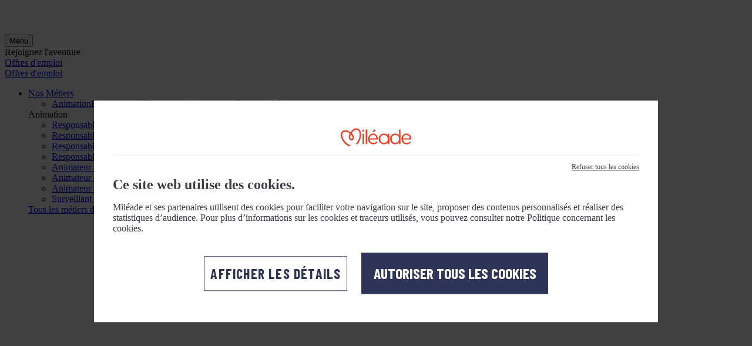

--- FILE ---
content_type: text/html; charset=UTF-8
request_url: https://recrutement.mileade.com/les-metiers-mileade/metiers-restauration/
body_size: 16776
content:
<!doctype html>
<html class="no-js hr" lang="fr-FR">
	<head>
		<script>var dataLayer = [];</script>
<!-- Google Tag Manager -->
		<script data-cookieconsent="ignore">(function(w,d,s,l,i){w[l]=w[l]||[];w[l].push({'gtm.start':
	new Date().getTime(),event:'gtm.js'});var f=d.getElementsByTagName(s)[0],
	j=d.createElement(s),dl=l!='dataLayer'?'&l='+l:'';j.async=true;j.src=
	'https://www.googletagmanager.com/gtm.js?id='+i+dl;f.parentNode.insertBefore(j,f);
	})(window,document,'script','dataLayer','GTM-5KVHTSN');</script>
	<!-- End Google Tag Manager -->
<script id="Cookiebot" src="https://consent.cookiebot.com/uc.js" data-cbid="b1824358-9478-4ca4-88b0-25a58d43921e" data-blockingmode="auto" type="text/javascript"></script>
<script id="" src="https://www.youtube.com/iframe_api" type="text/plain" data-cookieconsent="marketing"></script>

<script>
	dataLayer.push({
		'site' : {
			'siteCountry': 'France',
			'siteLanguage': 'FR',
			'siteDevice': 'PC',
			'siteTemplatePage': 'contenu',
			'siteCategoryPage': 'destination'
		}
	});
</script>
		<meta charset="utf-8" />
		<meta http-equiv="x-ua-compatible" content="ie=edge" />
		<meta name="viewport" content="width=device-width, height=device-height, initial-scale=1.0, minimum-scale=1.0" />
		<link rel="shortcut icon" href="https://recrutement.mileade.com/wp-content/themes/periscope/assets/images/favicons/favicon.ico">
		<link rel="icon" type="image/png" sizes="16x16" href="https://recrutement.mileade.com/wp-content/themes/periscope/assets/images/favicons/favicon-16x16.png">
		<link rel="icon" type="image/png" sizes="32x32" href="https://recrutement.mileade.com/wp-content/themes/periscope/assets/images/favicons/favicon-32x32.png">
		<link rel="icon" type="image/png" sizes="48x48" href="https://recrutement.mileade.com/wp-content/themes/periscope/assets/images/favicons/favicon-48x48.png">
		<link rel="manifest" href="https://recrutement.mileade.com/wp-content/themes/periscope/assets/images/favicons/manifest.json">
		<meta name="mobile-web-app-capable" content="yes">
		<meta name="theme-color" content="#fff">
		<meta name="application-name" content="Miléade">
		<link rel="apple-touch-icon" sizes="57x57" href="https://recrutement.mileade.com/wp-content/themes/periscope/assets/images/favicons/apple-touch-icon-57x57.png">
		<link rel="apple-touch-icon" sizes="60x60" href="https://recrutement.mileade.com/wp-content/themes/periscope/assets/images/favicons/apple-touch-icon-60x60.png">
		<link rel="apple-touch-icon" sizes="72x72" href="https://recrutement.mileade.com/wp-content/themes/periscope/assets/images/favicons/apple-touch-icon-72x72.png">
		<link rel="apple-touch-icon" sizes="76x76" href="https://recrutement.mileade.com/wp-content/themes/periscope/assets/images/favicons/apple-touch-icon-76x76.png">
		<link rel="apple-touch-icon" sizes="114x114" href="https://recrutement.mileade.com/wp-content/themes/periscope/assets/images/favicons/apple-touch-icon-114x114.png">
		<link rel="apple-touch-icon" sizes="120x120" href="https://recrutement.mileade.com/wp-content/themes/periscope/assets/images/favicons/apple-touch-icon-120x120.png">
		<link rel="apple-touch-icon" sizes="144x144" href="https://recrutement.mileade.com/wp-content/themes/periscope/assets/images/favicons/apple-touch-icon-144x144.png">
		<link rel="apple-touch-icon" sizes="152x152" href="https://recrutement.mileade.com/wp-content/themes/periscope/assets/images/favicons/apple-touch-icon-152x152.png">
		<link rel="apple-touch-icon" sizes="167x167" href="https://recrutement.mileade.com/wp-content/themes/periscope/assets/images/favicons/apple-touch-icon-167x167.png">
		<link rel="apple-touch-icon" sizes="180x180" href="https://recrutement.mileade.com/wp-content/themes/periscope/assets/images/favicons/apple-touch-icon-180x180.png">
		<link rel="apple-touch-icon" sizes="1024x1024" href="https://recrutement.mileade.com/wp-content/themes/periscope/assets/images/favicons/apple-touch-icon-1024x1024.png">
		<meta name="apple-mobile-web-app-capable" content="yes">
		<meta name="apple-mobile-web-app-status-bar-style" content="black-translucent">
		<meta name="apple-mobile-web-app-title" content="Miléade">
		<link rel="icon" type="image/png" sizes="228x228" href="https://recrutement.mileade.com/wp-content/themes/periscope/assets/images/favicons/coast-228x228.png">
		<meta name="msapplication-TileColor" content="#ffffff">
		<meta name="msapplication-TileImage" content="https://recrutement.mileade.com/wp-content/themes/periscope/assets/images/favicons/mstile-144x144.png">
		<meta name="msapplication-config" content="https://recrutement.mileade.com/wp-content/themes/periscope/assets/images/favicons/browserconfig.xml">
		<script>(function(html){html.className = html.className.replace(/\bno-js\b/,'js')})(document.documentElement);</script>
<meta name='robots' content='index, follow, max-image-preview:large, max-snippet:-1, max-video-preview:-1' />
	<style>img:is([sizes="auto" i], [sizes^="auto," i]) { contain-intrinsic-size: 3000px 1500px }</style>
	
	<title>Emploi Saisonnier Restauration, Hôtellerie Saisonnier Restauration Miléade®</title>
	<meta name="description" content="Vous cherchez un poste dans la restauration en village clubs et hôtels ? Découvrez nos offres d&#039;emplois sur notre site dédié au recrutement et postulez dès aujourd&#039;hui !" />
	<link rel="canonical" href="https://recrutement.mileade.com/les-metiers-mileade/metiers-restauration/" />
	<meta property="og:locale" content="fr_FR" />
	<meta property="og:type" content="article" />
	<meta property="og:title" content="Emploi Saisonnier Restauration, Hôtellerie Saisonnier Restauration Miléade®" />
	<meta property="og:description" content="Vous cherchez un poste dans la restauration en village clubs et hôtels ? Découvrez nos offres d&#039;emplois sur notre site dédié au recrutement et postulez dès aujourd&#039;hui !" />
	<meta property="og:url" content="https://recrutement.mileade.com/les-metiers-mileade/metiers-restauration/" />
	<meta property="og:site_name" content="Miléade Recrutement" />
	<meta property="article:publisher" content="https://www.facebook.com/mileade.officiel/" />
	<meta property="article:modified_time" content="2023-10-05T12:20:07+00:00" />
	<meta property="og:image" content="https://recrutement.mileade.com/wp-content/uploads/2023/01/Collection.png" />
	<meta property="og:image:width" content="1200" />
	<meta property="og:image:height" content="628" />
	<meta property="og:image:type" content="image/png" />
	<meta name="twitter:card" content="summary_large_image" />
	<script type="application/ld+json" class="yoast-schema-graph">{"@context":"https://schema.org","@graph":[{"@type":"WebPage","@id":"https://recrutement.mileade.com/les-metiers-mileade/metiers-restauration/","url":"https://recrutement.mileade.com/les-metiers-mileade/metiers-restauration/","name":"Emploi Saisonnier Restauration, Hôtellerie Saisonnier Restauration Miléade®","isPartOf":{"@id":"https://recrutement.mileade.com/#website"},"datePublished":"2021-05-31T13:48:55+00:00","dateModified":"2023-10-05T12:20:07+00:00","description":"Vous cherchez un poste dans la restauration en village clubs et hôtels ? Découvrez nos offres d'emplois sur notre site dédié au recrutement et postulez dès aujourd'hui !","breadcrumb":{"@id":"https://recrutement.mileade.com/les-metiers-mileade/metiers-restauration/#breadcrumb"},"inLanguage":"fr-FR","potentialAction":[{"@type":"ReadAction","target":["https://recrutement.mileade.com/les-metiers-mileade/metiers-restauration/"]}]},{"@type":"BreadcrumbList","@id":"https://recrutement.mileade.com/les-metiers-mileade/metiers-restauration/#breadcrumb","itemListElement":[{"@type":"ListItem","position":1,"name":"Accueil","item":"https://recrutement.mileade.com/"},{"@type":"ListItem","position":2,"name":"Les Métiers Miléade","item":"https://recrutement.mileade.com/les-metiers-mileade/"},{"@type":"ListItem","position":3,"name":"Les métiers de la restauration"}]},{"@type":"WebSite","@id":"https://recrutement.mileade.com/#website","url":"https://recrutement.mileade.com/","name":"Miléade Recrutement","description":"","publisher":{"@id":"https://recrutement.mileade.com/#organization"},"potentialAction":[{"@type":"SearchAction","target":{"@type":"EntryPoint","urlTemplate":"https://recrutement.mileade.com/?s={search_term_string}"},"query-input":{"@type":"PropertyValueSpecification","valueRequired":true,"valueName":"search_term_string"}}],"inLanguage":"fr-FR"},{"@type":"Organization","@id":"https://recrutement.mileade.com/#organization","name":"Miléade recrutement","url":"https://recrutement.mileade.com/","logo":{"@type":"ImageObject","inLanguage":"fr-FR","@id":"https://recrutement.mileade.com/#/schema/logo/image/","url":"https://recrutement.mileade.com/wp-content/uploads/2023/01/Collection.png","contentUrl":"https://recrutement.mileade.com/wp-content/uploads/2023/01/Collection.png","width":1200,"height":628,"caption":"Miléade recrutement"},"image":{"@id":"https://recrutement.mileade.com/#/schema/logo/image/"},"sameAs":["https://www.facebook.com/mileade.officiel/","https://www.linkedin.com/company/mileade/","https://www.instagram.com/mileade_villagesclubshotels"]}]}</script>


<link rel='dns-prefetch' href='//fonts.googleapis.com' />
		<style>
			.lazyload,
			.lazyloading {
				max-width: 100%;
			}
		</style>
		<link rel='stylesheet' id='wp-block-library-css' href='https://recrutement.mileade.com/wp-includes/css/dist/block-library/style.min.css?ver=6.8.2' type='text/css' media='all' />
<style id='classic-theme-styles-inline-css' type='text/css'>
/*! This file is auto-generated */
.wp-block-button__link{color:#fff;background-color:#32373c;border-radius:9999px;box-shadow:none;text-decoration:none;padding:calc(.667em + 2px) calc(1.333em + 2px);font-size:1.125em}.wp-block-file__button{background:#32373c;color:#fff;text-decoration:none}
</style>
<style id='safe-svg-svg-icon-style-inline-css' type='text/css'>
.safe-svg-cover{text-align:center}.safe-svg-cover .safe-svg-inside{display:inline-block;max-width:100%}.safe-svg-cover svg{fill:currentColor;height:100%;max-height:100%;max-width:100%;width:100%}

</style>
<style id='global-styles-inline-css' type='text/css'>
:root{--wp--preset--aspect-ratio--square: 1;--wp--preset--aspect-ratio--4-3: 4/3;--wp--preset--aspect-ratio--3-4: 3/4;--wp--preset--aspect-ratio--3-2: 3/2;--wp--preset--aspect-ratio--2-3: 2/3;--wp--preset--aspect-ratio--16-9: 16/9;--wp--preset--aspect-ratio--9-16: 9/16;--wp--preset--color--black: #000000;--wp--preset--color--cyan-bluish-gray: #abb8c3;--wp--preset--color--white: #ffffff;--wp--preset--color--pale-pink: #f78da7;--wp--preset--color--vivid-red: #cf2e2e;--wp--preset--color--luminous-vivid-orange: #ff6900;--wp--preset--color--luminous-vivid-amber: #fcb900;--wp--preset--color--light-green-cyan: #7bdcb5;--wp--preset--color--vivid-green-cyan: #00d084;--wp--preset--color--pale-cyan-blue: #8ed1fc;--wp--preset--color--vivid-cyan-blue: #0693e3;--wp--preset--color--vivid-purple: #9b51e0;--wp--preset--gradient--vivid-cyan-blue-to-vivid-purple: linear-gradient(135deg,rgba(6,147,227,1) 0%,rgb(155,81,224) 100%);--wp--preset--gradient--light-green-cyan-to-vivid-green-cyan: linear-gradient(135deg,rgb(122,220,180) 0%,rgb(0,208,130) 100%);--wp--preset--gradient--luminous-vivid-amber-to-luminous-vivid-orange: linear-gradient(135deg,rgba(252,185,0,1) 0%,rgba(255,105,0,1) 100%);--wp--preset--gradient--luminous-vivid-orange-to-vivid-red: linear-gradient(135deg,rgba(255,105,0,1) 0%,rgb(207,46,46) 100%);--wp--preset--gradient--very-light-gray-to-cyan-bluish-gray: linear-gradient(135deg,rgb(238,238,238) 0%,rgb(169,184,195) 100%);--wp--preset--gradient--cool-to-warm-spectrum: linear-gradient(135deg,rgb(74,234,220) 0%,rgb(151,120,209) 20%,rgb(207,42,186) 40%,rgb(238,44,130) 60%,rgb(251,105,98) 80%,rgb(254,248,76) 100%);--wp--preset--gradient--blush-light-purple: linear-gradient(135deg,rgb(255,206,236) 0%,rgb(152,150,240) 100%);--wp--preset--gradient--blush-bordeaux: linear-gradient(135deg,rgb(254,205,165) 0%,rgb(254,45,45) 50%,rgb(107,0,62) 100%);--wp--preset--gradient--luminous-dusk: linear-gradient(135deg,rgb(255,203,112) 0%,rgb(199,81,192) 50%,rgb(65,88,208) 100%);--wp--preset--gradient--pale-ocean: linear-gradient(135deg,rgb(255,245,203) 0%,rgb(182,227,212) 50%,rgb(51,167,181) 100%);--wp--preset--gradient--electric-grass: linear-gradient(135deg,rgb(202,248,128) 0%,rgb(113,206,126) 100%);--wp--preset--gradient--midnight: linear-gradient(135deg,rgb(2,3,129) 0%,rgb(40,116,252) 100%);--wp--preset--font-size--small: 13px;--wp--preset--font-size--medium: 20px;--wp--preset--font-size--large: 36px;--wp--preset--font-size--x-large: 42px;--wp--preset--spacing--20: 0.44rem;--wp--preset--spacing--30: 0.67rem;--wp--preset--spacing--40: 1rem;--wp--preset--spacing--50: 1.5rem;--wp--preset--spacing--60: 2.25rem;--wp--preset--spacing--70: 3.38rem;--wp--preset--spacing--80: 5.06rem;--wp--preset--shadow--natural: 6px 6px 9px rgba(0, 0, 0, 0.2);--wp--preset--shadow--deep: 12px 12px 50px rgba(0, 0, 0, 0.4);--wp--preset--shadow--sharp: 6px 6px 0px rgba(0, 0, 0, 0.2);--wp--preset--shadow--outlined: 6px 6px 0px -3px rgba(255, 255, 255, 1), 6px 6px rgba(0, 0, 0, 1);--wp--preset--shadow--crisp: 6px 6px 0px rgba(0, 0, 0, 1);}:where(.is-layout-flex){gap: 0.5em;}:where(.is-layout-grid){gap: 0.5em;}body .is-layout-flex{display: flex;}.is-layout-flex{flex-wrap: wrap;align-items: center;}.is-layout-flex > :is(*, div){margin: 0;}body .is-layout-grid{display: grid;}.is-layout-grid > :is(*, div){margin: 0;}:where(.wp-block-columns.is-layout-flex){gap: 2em;}:where(.wp-block-columns.is-layout-grid){gap: 2em;}:where(.wp-block-post-template.is-layout-flex){gap: 1.25em;}:where(.wp-block-post-template.is-layout-grid){gap: 1.25em;}.has-black-color{color: var(--wp--preset--color--black) !important;}.has-cyan-bluish-gray-color{color: var(--wp--preset--color--cyan-bluish-gray) !important;}.has-white-color{color: var(--wp--preset--color--white) !important;}.has-pale-pink-color{color: var(--wp--preset--color--pale-pink) !important;}.has-vivid-red-color{color: var(--wp--preset--color--vivid-red) !important;}.has-luminous-vivid-orange-color{color: var(--wp--preset--color--luminous-vivid-orange) !important;}.has-luminous-vivid-amber-color{color: var(--wp--preset--color--luminous-vivid-amber) !important;}.has-light-green-cyan-color{color: var(--wp--preset--color--light-green-cyan) !important;}.has-vivid-green-cyan-color{color: var(--wp--preset--color--vivid-green-cyan) !important;}.has-pale-cyan-blue-color{color: var(--wp--preset--color--pale-cyan-blue) !important;}.has-vivid-cyan-blue-color{color: var(--wp--preset--color--vivid-cyan-blue) !important;}.has-vivid-purple-color{color: var(--wp--preset--color--vivid-purple) !important;}.has-black-background-color{background-color: var(--wp--preset--color--black) !important;}.has-cyan-bluish-gray-background-color{background-color: var(--wp--preset--color--cyan-bluish-gray) !important;}.has-white-background-color{background-color: var(--wp--preset--color--white) !important;}.has-pale-pink-background-color{background-color: var(--wp--preset--color--pale-pink) !important;}.has-vivid-red-background-color{background-color: var(--wp--preset--color--vivid-red) !important;}.has-luminous-vivid-orange-background-color{background-color: var(--wp--preset--color--luminous-vivid-orange) !important;}.has-luminous-vivid-amber-background-color{background-color: var(--wp--preset--color--luminous-vivid-amber) !important;}.has-light-green-cyan-background-color{background-color: var(--wp--preset--color--light-green-cyan) !important;}.has-vivid-green-cyan-background-color{background-color: var(--wp--preset--color--vivid-green-cyan) !important;}.has-pale-cyan-blue-background-color{background-color: var(--wp--preset--color--pale-cyan-blue) !important;}.has-vivid-cyan-blue-background-color{background-color: var(--wp--preset--color--vivid-cyan-blue) !important;}.has-vivid-purple-background-color{background-color: var(--wp--preset--color--vivid-purple) !important;}.has-black-border-color{border-color: var(--wp--preset--color--black) !important;}.has-cyan-bluish-gray-border-color{border-color: var(--wp--preset--color--cyan-bluish-gray) !important;}.has-white-border-color{border-color: var(--wp--preset--color--white) !important;}.has-pale-pink-border-color{border-color: var(--wp--preset--color--pale-pink) !important;}.has-vivid-red-border-color{border-color: var(--wp--preset--color--vivid-red) !important;}.has-luminous-vivid-orange-border-color{border-color: var(--wp--preset--color--luminous-vivid-orange) !important;}.has-luminous-vivid-amber-border-color{border-color: var(--wp--preset--color--luminous-vivid-amber) !important;}.has-light-green-cyan-border-color{border-color: var(--wp--preset--color--light-green-cyan) !important;}.has-vivid-green-cyan-border-color{border-color: var(--wp--preset--color--vivid-green-cyan) !important;}.has-pale-cyan-blue-border-color{border-color: var(--wp--preset--color--pale-cyan-blue) !important;}.has-vivid-cyan-blue-border-color{border-color: var(--wp--preset--color--vivid-cyan-blue) !important;}.has-vivid-purple-border-color{border-color: var(--wp--preset--color--vivid-purple) !important;}.has-vivid-cyan-blue-to-vivid-purple-gradient-background{background: var(--wp--preset--gradient--vivid-cyan-blue-to-vivid-purple) !important;}.has-light-green-cyan-to-vivid-green-cyan-gradient-background{background: var(--wp--preset--gradient--light-green-cyan-to-vivid-green-cyan) !important;}.has-luminous-vivid-amber-to-luminous-vivid-orange-gradient-background{background: var(--wp--preset--gradient--luminous-vivid-amber-to-luminous-vivid-orange) !important;}.has-luminous-vivid-orange-to-vivid-red-gradient-background{background: var(--wp--preset--gradient--luminous-vivid-orange-to-vivid-red) !important;}.has-very-light-gray-to-cyan-bluish-gray-gradient-background{background: var(--wp--preset--gradient--very-light-gray-to-cyan-bluish-gray) !important;}.has-cool-to-warm-spectrum-gradient-background{background: var(--wp--preset--gradient--cool-to-warm-spectrum) !important;}.has-blush-light-purple-gradient-background{background: var(--wp--preset--gradient--blush-light-purple) !important;}.has-blush-bordeaux-gradient-background{background: var(--wp--preset--gradient--blush-bordeaux) !important;}.has-luminous-dusk-gradient-background{background: var(--wp--preset--gradient--luminous-dusk) !important;}.has-pale-ocean-gradient-background{background: var(--wp--preset--gradient--pale-ocean) !important;}.has-electric-grass-gradient-background{background: var(--wp--preset--gradient--electric-grass) !important;}.has-midnight-gradient-background{background: var(--wp--preset--gradient--midnight) !important;}.has-small-font-size{font-size: var(--wp--preset--font-size--small) !important;}.has-medium-font-size{font-size: var(--wp--preset--font-size--medium) !important;}.has-large-font-size{font-size: var(--wp--preset--font-size--large) !important;}.has-x-large-font-size{font-size: var(--wp--preset--font-size--x-large) !important;}
:where(.wp-block-post-template.is-layout-flex){gap: 1.25em;}:where(.wp-block-post-template.is-layout-grid){gap: 1.25em;}
:where(.wp-block-columns.is-layout-flex){gap: 2em;}:where(.wp-block-columns.is-layout-grid){gap: 2em;}
:root :where(.wp-block-pullquote){font-size: 1.5em;line-height: 1.6;}
</style>
<link rel='stylesheet' id='wp-faq-schema-jquery-ui-css' href='https://recrutement.mileade.com/wp-content/plugins/faq-schema-for-pages-and-posts//css/jquery-ui.css?ver=2.0.0' type='text/css' media='all' />
<link rel='stylesheet' id='font-poppins-css' href='https://fonts.googleapis.com/css?family=Barlow+Condensed%3A300%2C400%2C700%7CBree+Serif%7CMontserrat%3A300%2C400%2C700&#038;display=swap&#038;ver=6.8.2' type='text/css' media='all' />
<link rel='stylesheet' id='styles-css' href='https://recrutement.mileade.com/wp-content/themes/periscope/assets/stylesheets/styles.css?ver=1.0.9' type='text/css' media='all' />
<link rel="https://api.w.org/" href="https://recrutement.mileade.com/wp-json/" /><link rel="alternate" title="JSON" type="application/json" href="https://recrutement.mileade.com/wp-json/wp/v2/pages/9882" /><link rel="alternate" title="oEmbed (JSON)" type="application/json+oembed" href="https://recrutement.mileade.com/wp-json/oembed/1.0/embed?url=https%3A%2F%2Frecrutement.mileade.com%2Fles-metiers-mileade%2Fmetiers-restauration%2F" />
<link rel="alternate" title="oEmbed (XML)" type="text/xml+oembed" href="https://recrutement.mileade.com/wp-json/oembed/1.0/embed?url=https%3A%2F%2Frecrutement.mileade.com%2Fles-metiers-mileade%2Fmetiers-restauration%2F&#038;format=xml" />
		<script>
			document.documentElement.className = document.documentElement.className.replace('no-js', 'js');
		</script>
				<style>
			.no-js img.lazyload {
				display: none;
			}

			figure.wp-block-image img.lazyloading {
				min-width: 150px;
			}

			.lazyload,
			.lazyloading {
				--smush-placeholder-width: 100px;
				--smush-placeholder-aspect-ratio: 1/1;
				width: var(--smush-image-width, var(--smush-placeholder-width)) !important;
				aspect-ratio: var(--smush-image-aspect-ratio, var(--smush-placeholder-aspect-ratio)) !important;
			}

						.lazyload, .lazyloading {
				opacity: 0;
			}

			.lazyloaded {
				opacity: 1;
				transition: opacity 400ms;
				transition-delay: 0ms;
			}

					</style>
		<noscript><style>.lazyload[data-src]{display:none !important;}</style></noscript><style>.lazyload{background-image:none !important;}.lazyload:before{background-image:none !important;}</style>		<script>
  (function(d, id) {
    if (!window.flowbox) { var f = function () { f.q.push(arguments); }; f.q = []; window.flowbox = f; }
    if (d.getElementById(id)) {return;}
    var s = d.createElement('script'), fjs = d.scripts[d.scripts.length - 1]; s.id = id; s.async = true;
    s.src = 'https://connect.getflowbox.com/flowbox.js';
    fjs.parentNode.insertBefore(s, fjs);
  })(document, 'flowbox-js-embed');
</script>	</head>
	<body class="wp-singular page-template-default page page-id-9882 page-parent page-child parent-pageid-9683 wp-theme-periscope" >
	<!-- Google Tag Manager (noscript) -->
<noscript><iframe data-src="https://www.googletagmanager.com/ns.html?id=GTM-5KVHTSN"
height="0" width="0" style="display:none;visibility:hidden" src="[data-uri]" class="lazyload" data-load-mode="1"></iframe></noscript>
<!-- End Google Tag Manager (noscript) -->
	<div class="wrapper">
					
			<!-- begin :: webcomponents/header -->
			<header id="hrheader" class="header" data-component="header.hd1.7">
				<div class="container">
					<nav class="header__nav navbar navbar-expand-lg" id="navbar-main">
						<div class="header__top">
							<button class="navbar-toggler hamburger" type="button" data-toggle="collapse" data-target="#CollapsingNavbar" aria-controls="CollapsingNavbar" aria-expanded="false" aria-label="Toggle navigation">
								<span class="hamburger-box"><span class="hamburger-inner"></span></span><span class="hamburger-text" data-text-open="Menu" data-text-close="Fermer">Menu</span>
							</button>
							<a href="https://recrutement.mileade.com" target="_parent" title="Retour à la page d&#039;accueil" rel="home" class="navbar-brand">
								<img data-src="https://recrutement.mileade.com/wp-content/themes/periscope/assets/images/logo_recrutement.svg" alt="Miléade Villages Clubs &amp; Hôtels" width="198" height="66" class="inanimate lazyload" src="[data-uri]" style="--smush-placeholder-width: 198px; --smush-placeholder-aspect-ratio: 198/66;" />
							</a>
							<div class="header__top__extrabrand">
	Rejoignez l&#039;aventure</div>
							
<div class="header__links d-none d-lg-flex">
			<div class="header__links__tel">
											</div>
							<a href="https://carrieres.mileade.com/fr/annonces"  title="Offres d&#039;emploi" class="btn btn-secondary">Offres d&#039;emploi</a>
	</div>
									
						</div>
						<div class="collapse navbar-collapse" id="CollapsingNavbar">
							
<div class="header__links d-lg-none">
			<div class="header__links__tel">
											</div>
							<a href="https://carrieres.mileade.com/fr/annonces" title="Offres d&#039;emploi" class="btn btn-secondary btn-block">Offres d&#039;emploi</a>
	</div>
							<ul class="nav navbar-nav"><li class="nav-item nav-item--has-sub nav-item--current">
				<a href="https://recrutement.mileade.com/les-metiers-mileade/" title="Nos Métiers"  class="nav-link "> <span>Nos Métiers</span> </a><div class="ssmenu ssmenu--destinations">
				<div class="ssmenu__sidebar">
					<ul class="ssmenu__sidebar__list"><li><a href="https://recrutement.mileade.com/les-metiers-mileade/metiers-animation/" class="ssmenu__sidebar__list__item"  data-destination="animation" title="Animation">Animation</a></li<li><a href="https://recrutement.mileade.com/les-metiers-mileade/metiers-restauration/" class="ssmenu__sidebar__list__item"  data-destination="restauration" title="Restauration">Restauration</a></li<li><a href="https://recrutement.mileade.com/les-metiers-mileade/metiers-hebergement/" class="ssmenu__sidebar__list__item"  data-destination="hebergement" title="Hébergement">Hébergement</a></li<li><a href="https://recrutement.mileade.com/les-metiers-mileade/metiers-maintenance/" class="ssmenu__sidebar__list__item"  data-destination="maintenance" title="Maintenance">Maintenance</a></li<li><a href="https://recrutement.mileade.com/les-metiers-mileade/metiers-direction/" class="ssmenu__sidebar__list__item"  data-destination="direction" title="Direction">Direction</a></li<li><a href="https://recrutement.mileade.com/les-metiers-mileade/metiers-siege/" class="ssmenu__sidebar__list__item"  data-destination="siege" title="Siège">Siège</a></li</ul>
				</div><div class="ssmenu__main"><div class="ssmenu__main__content" data-destination="animation">
					<div class="h4">Animation</div>
					<div class="ssmenu__main__content__list">
						<ul><li><a href="https://recrutement.mileade.com/les-metiers-mileade/metiers-animation/responsable-des-animations/"  title="Responsable des animations">Responsable des animations</a></li><li><a href="https://recrutement.mileade.com/les-metiers-mileade/metiers-animation/metiers-animation-adulte/responsable-animation-adulte/"  title="Responsable de l&#039;animation adultes">Responsable de l'animation adultes</a></li><li><a href="https://recrutement.mileade.com/les-metiers-mileade/metiers-animation/metiers-animation-enfant/responsable-clubs-enfants/"  title="Responsable des clubs enfants">Responsable des clubs enfants</a></li><li><a href="https://recrutement.mileade.com/les-metiers-mileade/metiers-animation/metiers-animation-enfant/responsable-petite-enfance/"  title="Responsable petite enfance">Responsable petite enfance</a></li><li><a href="https://recrutement.mileade.com/les-metiers-mileade/metiers-animation/metiers-animation-adulte/animateur-adultes/"  title="Animateur adultes">Animateur adultes</a></li><li><a href="https://recrutement.mileade.com/les-metiers-mileade/metiers-animation/metiers-animation-enfant/animateur-enfants/"  title="Animateur enfants">Animateur enfants</a></li><li><a href="https://recrutement.mileade.com/les-metiers-mileade/metiers-animation/metiers-animation-enfant/animateur-petite-enfance/"  title="Animateur petite enfance">Animateur petite enfance</a></li><li><a href="https://recrutement.mileade.com/les-metiers-mileade/metiers-animation/metiers-animation-adulte/surveillant-de-baignade/"  title="Surveillant de baignade">Surveillant de baignade</a></li></ul><a href="https://recrutement.mileade.com/les-metiers-mileade/metiers-animation/" class="btn btn-outline-primary mb-3 mb-lg-0" title="Tous les métiers de l&#039;animation" >Tous les métiers de l'animation</a></div><a href="https://recrutement.mileade.com/les-metiers-mileade/metiers-animation/" title="Tous les métiers de l&#039;animation"  rel="nofollow">
									<img data-src="https://recrutement.mileade.com/wp-content/uploads/2021/07/Animateur-soiree-1-350x350.jpg" title="emploi Animation adulte" alt="emploi Animation adulte" class="inanimate lazyload" src="[data-uri]" style="--smush-placeholder-width: 350px; --smush-placeholder-aspect-ratio: 350/350;" />
<figcaption class="sr-only">
	<p>emploi Animation adulte</p>
</figcaption>

				</a></div><div class="ssmenu__main__content" data-destination="restauration">
					<div class="h4">Restauration</div>
					<div class="ssmenu__main__content__list">
						<ul><li><a href="https://recrutement.mileade.com/les-metiers-mileade/metiers-restauration/responsable-restauration/"  title="Responsable restauration">Responsable restauration</a></li><li><a href="https://recrutement.mileade.com/les-metiers-mileade/metiers-restauration/metiers-cuisine/chef-de-cuisine/"  title="Chef de cuisine">Chef de cuisine</a></li><li><a href="https://recrutement.mileade.com/les-metiers-mileade/metiers-restauration/metiers-cuisine/second-de-cuisine/"  title="Second de cuisine">Second de cuisine</a></li><li><a href="https://recrutement.mileade.com/les-metiers-mileade/metiers-restauration/metiers-cuisine/chef-de-partie/"  title="Chef de partie">Chef de partie</a></li><li><a href="https://recrutement.mileade.com/les-metiers-mileade/metiers-restauration/metiers-cuisine/commis-de-cuisine/"  title="Commis de cuisine">Commis de cuisine</a></li><li><a href="https://recrutement.mileade.com/les-metiers-mileade/metiers-restauration/metiers-cuisine/plongeur/"  title="Plongeur">Plongeur</a></li><li><a href="https://recrutement.mileade.com/les-metiers-mileade/metiers-restauration/metiers-salle/responsable-de-salle/"  title="Responsable de salle">Responsable de salle</a></li><li><a href="https://recrutement.mileade.com/les-metiers-mileade/metiers-restauration/metiers-salle/second-de-salle/"  title="Second de salle">Second de salle</a></li><li><a href="https://recrutement.mileade.com/les-metiers-mileade/metiers-restauration/metiers-salle/serveur/"  title="Serveur">Serveur</a></li><li><a href="https://recrutement.mileade.com/les-metiers-mileade/metiers-restauration/metiers-salle/responsable-de-bar/"  title="Responsable de bar">Responsable de bar</a></li><li><a href="https://recrutement.mileade.com/les-metiers-mileade/metiers-restauration/metiers-salle/barman/"  title="Barman">Barman</a></li></ul><a href="https://recrutement.mileade.com/les-metiers-mileade/metiers-restauration/" class="btn btn-outline-primary mb-3 mb-lg-0" title="Tous les métiers de la restauration" >Tous les métiers de la restauration</a></div><a href="https://recrutement.mileade.com/les-metiers-mileade/metiers-restauration/" title="Tous les métiers de la restauration"  rel="nofollow">
									<img data-src="https://recrutement.mileade.com/wp-content/uploads/2022/01/restauration-menu-350x350.jpg" title="restauration menu" alt="" class="inanimate lazyload" src="[data-uri]" style="--smush-placeholder-width: 350px; --smush-placeholder-aspect-ratio: 350/350;" />

				</a></div><div class="ssmenu__main__content" data-destination="hebergement">
					<div class="h4">Hébergement</div>
					<div class="ssmenu__main__content__list">
						<ul><li><a href="https://recrutement.mileade.com/les-metiers-mileade/metiers-hebergement/responsable-hebergement/"  title="Responsable hébergement">Responsable hébergement</a></li><li><a href="https://recrutement.mileade.com/les-metiers-mileade/metiers-hebergement/gouvernant/"  title="Gouvernant">Gouvernant</a></li><li><a href="https://recrutement.mileade.com/les-metiers-mileade/metiers-hebergement/coordinateur-menage/"  title="Coordinateur ménage">Coordinateur ménage</a></li><li><a href="https://recrutement.mileade.com/les-metiers-mileade/metiers-hebergement/femme-valet-de-chambre/"  title="Femme / Valet de chambre">Femme / Valet de chambre</a></li><li><a href="https://recrutement.mileade.com/les-metiers-mileade/metiers-hebergement/premier-de-reception/"  title="Premier de réception">Premier de réception</a></li><li><a href="https://recrutement.mileade.com/les-metiers-mileade/metiers-hebergement/receptionniste/"  title="Réceptionniste">Réceptionniste</a></li><li><a href="https://recrutement.mileade.com/les-metiers-mileade/metiers-hebergement/responsable-espace-bien-etre/"  title="Responsable espace bien-être">Responsable espace bien-être</a></li><li><a href="https://recrutement.mileade.com/les-metiers-mileade/metiers-hebergement/praticien-massage-et-soins/"  title="Praticien massage et soins">Praticien massage et soins</a></li></ul><a href="https://recrutement.mileade.com/les-metiers-mileade/metiers-hebergement/" class="btn btn-outline-primary mb-3 mb-lg-0" title="Tous les métiers de l&#039;hébergement" >Tous les métiers de l'hébergement</a></div><a href="https://recrutement.mileade.com/les-metiers-mileade/metiers-hebergement/" title="Tous les métiers de l&#039;hébergement"  rel="nofollow">
									<img data-src="https://recrutement.mileade.com/wp-content/uploads/2021/06/IMG_2015-2-e1627055268139-350x350.jpg" title="emploi femme de chambre saisonnier" alt="emploi femme de chambre saisonnier" class="inanimate lazyload" src="[data-uri]" style="--smush-placeholder-width: 350px; --smush-placeholder-aspect-ratio: 350/350;" />
<figcaption class="sr-only">
	<p>emploi femme de chambre saisonnier</p>
</figcaption>

				</a></div><div class="ssmenu__main__content" data-destination="maintenance">
					<div class="h4">Maintenance</div>
					<div class="ssmenu__main__content__list">
						<ul><li><a href="https://recrutement.mileade.com/les-metiers-mileade/metiers-maintenance/responsable-de-maintenance/"  title="Responsable de maintenance">Responsable de maintenance</a></li><li><a href="https://recrutement.mileade.com/les-metiers-mileade/metiers-maintenance/technicien-de-maintenance/"  title="Technicien de maintenance">Technicien de maintenance</a></li><li><a href="https://recrutement.mileade.com/les-metiers-mileade/metiers-maintenance/agent-de-maintenance/"  title="Agent de maintenance">Agent de maintenance</a></li></ul><a href="https://recrutement.mileade.com/les-metiers-mileade/metiers-maintenance/" class="btn btn-outline-primary mb-3 mb-lg-0" title="Tous les métiers de la maintenance" >Tous les métiers de la maintenance</a></div><a href="https://recrutement.mileade.com/les-metiers-mileade/metiers-maintenance/" title="Tous les métiers de la maintenance"  rel="nofollow">
									<img data-src="https://recrutement.mileade.com/wp-content/uploads/2021/06/IMG_1684-2-350x350.jpg" title="Recrutement village vacances" alt="Recrutement village vacances" class="inanimate lazyload" src="[data-uri]" style="--smush-placeholder-width: 350px; --smush-placeholder-aspect-ratio: 350/350;" />
<figcaption class="sr-only">
	<p>Recrutement village vacances</p>
</figcaption>

				</a></div><div class="ssmenu__main__content" data-destination="direction">
					<div class="h4">Direction</div>
					<div class="ssmenu__main__content__list">
						<ul><li><a href="https://recrutement.mileade.com/les-metiers-mileade/metiers-direction/directeur-detablissement/"  title="Directeur d’établissement">Directeur d’établissement</a></li><li><a href="https://recrutement.mileade.com/les-metiers-mileade/metiers-direction/responsable-etablissement/"  title="Responsable d&#039;établissement">Responsable d'établissement</a></li></ul><a href="https://recrutement.mileade.com/les-metiers-mileade/metiers-direction/" class="btn btn-outline-primary mb-3 mb-lg-0" title="Tous les métiers de la direction" >Tous les métiers de la direction</a></div><a href="https://recrutement.mileade.com/les-metiers-mileade/metiers-direction/" title="Tous les métiers de la direction"  rel="nofollow">
									<img data-src="https://recrutement.mileade.com/wp-content/uploads/2021/07/directeur-carre-350x350.jpg" title="responsable d’établissement touristique" alt="responsable d’établissement touristique" class="inanimate lazyload" src="[data-uri]" style="--smush-placeholder-width: 350px; --smush-placeholder-aspect-ratio: 350/350;" />
<figcaption class="sr-only">
	<p>responsable d’établissement touristique</p>
</figcaption>

				</a></div><div class="ssmenu__main__content" data-destination="siege">
					<div class="h4">Siège</div>
					<div class="ssmenu__main__content__list">
						<ul></ul><a href="https://recrutement.mileade.com/les-metiers-mileade/metiers-siege/" class="btn btn-outline-primary mb-3 mb-lg-0" title="Les métiers des sièges" >Les métiers des sièges</a></div><a href="https://recrutement.mileade.com/les-metiers-mileade/metiers-siege/" title="Les métiers des sièges"  rel="nofollow">
									<img data-src="https://recrutement.mileade.com/wp-content/uploads/2021/06/agent-reservation-2-350x350.jpg" title="métier siège" alt="métier siège" class="inanimate lazyload" src="[data-uri]" style="--smush-placeholder-width: 350px; --smush-placeholder-aspect-ratio: 350/350;" />
<figcaption class="sr-only">
	<p>métier siège</p>
</figcaption>

				</a></div></div>
		</div>
				</li><li class="nav-item nav-item--has-sub ">
				<a href="https://recrutement.mileade.com/entreprise-mileade/" title="Notre Entreprise"  class="nav-link "> <span>Notre Entreprise</span> </a><div class="ssmenu">
						<div class="row">
							<div class="col-lg-9 mx-auto justify-content-center">
								<div class="row">
				<div class="col-lg-3 mb-lg-3">
					<a href="https://recrutement.mileade.com/entreprise-mileade/notre-histoire/"  class="ssmenu__square">
							<img data-src="https://recrutement.mileade.com/wp-content/uploads/2020/12/MILEADE-LOGO-M-2-250x250.jpg" title="Histoire Miléade" alt="Histoire Miléade" data-srcset="https://recrutement.mileade.com/wp-content/uploads/2020/12/MILEADE-LOGO-M-2-250x250.jpg 250w, https://recrutement.mileade.com/wp-content/uploads/2020/12/MILEADE-LOGO-M-2-110x110.jpg 110w, https://recrutement.mileade.com/wp-content/uploads/2020/12/MILEADE-LOGO-M-2-225x225.jpg 225w, https://recrutement.mileade.com/wp-content/uploads/2020/12/MILEADE-LOGO-M-2-285x285.jpg 285w, https://recrutement.mileade.com/wp-content/uploads/2020/12/MILEADE-LOGO-M-2-145x145.jpg 145w, https://recrutement.mileade.com/wp-content/uploads/2020/12/MILEADE-LOGO-M-2.jpg 300w" src="[data-uri]" class="lazyload" style="--smush-placeholder-width: 250px; --smush-placeholder-aspect-ratio: 250/250;" />
<figcaption class="sr-only">
	<p>Histoire Miléade</p>
</figcaption>

						<span class="ssmenu__square__text">
							Notre Histoire</span>
				</a>
			</div>
				<div class="col-lg-3 mb-lg-3">
					<a href="https://recrutement.mileade.com/entreprise-mileade/destinations/"  class="ssmenu__square">
							<img data-src="https://recrutement.mileade.com/wp-content/uploads/2021/04/carte-popin-bienvenue-250x248.jpg" title="Destinations Miléade" alt="Destinations Miléade" data-srcset="https://recrutement.mileade.com/wp-content/uploads/2021/04/carte-popin-bienvenue-250x248.jpg 250w, https://recrutement.mileade.com/wp-content/uploads/2021/04/carte-popin-bienvenue-768x760.jpg 768w, https://recrutement.mileade.com/wp-content/uploads/2021/04/carte-popin-bienvenue-110x110.jpg 110w, https://recrutement.mileade.com/wp-content/uploads/2021/04/carte-popin-bienvenue-285x282.jpg 285w, https://recrutement.mileade.com/wp-content/uploads/2021/04/carte-popin-bienvenue-145x145.jpg 145w, https://recrutement.mileade.com/wp-content/uploads/2021/04/carte-popin-bienvenue-e1627650163207.jpg 300w" src="[data-uri]" class="lazyload" style="--smush-placeholder-width: 250px; --smush-placeholder-aspect-ratio: 250/248;" />
<figcaption class="sr-only">
	<p>Destinations Miléade</p>
</figcaption>

						<span class="ssmenu__square__text">
							Nos Destinations</span>
				</a>
			</div>
				<div class="col-lg-3 mb-lg-3">
					<a href="https://recrutement.mileade.com/entreprise-mileade/les-sejours-mileade/"  class="ssmenu__square">
							<img data-src="https://recrutement.mileade.com/wp-content/uploads/2021/04/Les-issambres-VE-e1627632942883-250x250.png" title="Emploi club vacances" alt="Emploi club vacances" data-srcset="https://recrutement.mileade.com/wp-content/uploads/2021/04/Les-issambres-VE-e1627632942883-250x250.png 250w, https://recrutement.mileade.com/wp-content/uploads/2021/04/Les-issambres-VE-e1627632942883-768x768.png 768w, https://recrutement.mileade.com/wp-content/uploads/2021/04/Les-issambres-VE-e1627632942883-110x110.png 110w, https://recrutement.mileade.com/wp-content/uploads/2021/04/Les-issambres-VE-e1627632942883-225x225.png 225w, https://recrutement.mileade.com/wp-content/uploads/2021/04/Les-issambres-VE-e1627632942883-285x285.png 285w, https://recrutement.mileade.com/wp-content/uploads/2021/04/Les-issambres-VE-e1627632942883-350x350.png 350w, https://recrutement.mileade.com/wp-content/uploads/2021/04/Les-issambres-VE-e1627632942883-145x145.png 145w, https://recrutement.mileade.com/wp-content/uploads/2021/04/Les-issambres-VE-e1627632942883-500x500.png 500w, https://recrutement.mileade.com/wp-content/uploads/2021/04/Les-issambres-VE-e1627632942883-510x510.png 510w, https://recrutement.mileade.com/wp-content/uploads/2021/04/Les-issambres-VE-e1627632942883.png 800w" src="[data-uri]" class="lazyload" style="--smush-placeholder-width: 250px; --smush-placeholder-aspect-ratio: 250/250;" />
<figcaption class="sr-only">
	<p>Emploi club vacances</p>
</figcaption>

						<span class="ssmenu__square__text">
							Nos Séjours</span>
				</a>
			</div></div>
							</div>
						</div>
					</div></li><li class="nav-item nav-item--has-sub ">
				<a href="https://recrutement.mileade.com/votre-carriere/#engage" title="Nos Engagements"  class="nav-link "> <span>Nos Engagements</span> </a><div class="ssmenu">
						<div class="row">
							<div class="col-lg-9 mx-auto justify-content-center">
								<div class="row">
				<div class="col-lg-3 mb-lg-3">
					<a href="https://recrutement.mileade.com/votre-carriere/travailler-chez-mileade/"  class="ssmenu__square">
							<img data-src="https://recrutement.mileade.com/wp-content/uploads/2022/05/278809017_521518382887064_3846404206281378416_n-e1652774953596-250x250.jpg" title="emplois et jobs saisonniers bord de mer" alt="emplois et jobs saisonniers bord de mer" data-srcset="https://recrutement.mileade.com/wp-content/uploads/2022/05/278809017_521518382887064_3846404206281378416_n-e1652774953596-250x250.jpg 250w, https://recrutement.mileade.com/wp-content/uploads/2022/05/278809017_521518382887064_3846404206281378416_n-e1652774953596-110x110.jpg 110w, https://recrutement.mileade.com/wp-content/uploads/2022/05/278809017_521518382887064_3846404206281378416_n-e1652774953596-225x225.jpg 225w, https://recrutement.mileade.com/wp-content/uploads/2022/05/278809017_521518382887064_3846404206281378416_n-e1652774953596-285x285.jpg 285w, https://recrutement.mileade.com/wp-content/uploads/2022/05/278809017_521518382887064_3846404206281378416_n-e1652774953596-350x350.jpg 350w, https://recrutement.mileade.com/wp-content/uploads/2022/05/278809017_521518382887064_3846404206281378416_n-e1652774953596-145x145.jpg 145w, https://recrutement.mileade.com/wp-content/uploads/2022/05/278809017_521518382887064_3846404206281378416_n-e1652774953596-500x500.jpg 500w, https://recrutement.mileade.com/wp-content/uploads/2022/05/278809017_521518382887064_3846404206281378416_n-e1652774953596.jpg 736w" src="[data-uri]" class="lazyload" style="--smush-placeholder-width: 250px; --smush-placeholder-aspect-ratio: 250/250;" />
<figcaption class="sr-only">
	<p>emplois et jobs saisonniers bord de mer</p>
</figcaption>

						<span class="ssmenu__square__text">
							Vivre l'Aventure</span>
				</a>
			</div>
				<div class="col-lg-3 mb-lg-3">
					<a href="https://recrutement.mileade.com/votre-carriere/evoluer-chez-mileade/"  class="ssmenu__square">
							<img data-src="https://recrutement.mileade.com/wp-content/uploads/2021/06/evolution-250x250.png" title="Evoluer avec Mileade" alt="Evoluer avec Mileade" data-srcset="https://recrutement.mileade.com/wp-content/uploads/2021/06/evolution-250x250.png 250w, https://recrutement.mileade.com/wp-content/uploads/2021/06/evolution-768x768.png 768w, https://recrutement.mileade.com/wp-content/uploads/2021/06/evolution-110x110.png 110w, https://recrutement.mileade.com/wp-content/uploads/2021/06/evolution-225x225.png 225w, https://recrutement.mileade.com/wp-content/uploads/2021/06/evolution-285x285.png 285w, https://recrutement.mileade.com/wp-content/uploads/2021/06/evolution-350x350.png 350w, https://recrutement.mileade.com/wp-content/uploads/2021/06/evolution-145x145.png 145w, https://recrutement.mileade.com/wp-content/uploads/2021/06/evolution-e1627650278667.png 500w" src="[data-uri]" class="lazyload" style="--smush-placeholder-width: 250px; --smush-placeholder-aspect-ratio: 250/250;" />
<figcaption class="sr-only">
	<p>Evoluer avec Mileade</p>
</figcaption>

						<span class="ssmenu__square__text">
							Grandir ensemble</span>
				</a>
			</div>
				<div class="col-lg-3 mb-lg-3">
					<a href="https://recrutement.mileade.com/votre-carriere/mileade-entreprise-engagee/"  class="ssmenu__square">
							<img data-src="https://recrutement.mileade.com/wp-content/uploads/2023/02/engagement-250x250.jpg" title="engagement" alt="" data-srcset="https://recrutement.mileade.com/wp-content/uploads/2023/02/engagement.jpg 250w, https://recrutement.mileade.com/wp-content/uploads/2023/02/engagement-110x110.jpg 110w, https://recrutement.mileade.com/wp-content/uploads/2023/02/engagement-225x225.jpg 225w, https://recrutement.mileade.com/wp-content/uploads/2023/02/engagement-145x145.jpg 145w" src="[data-uri]" class="lazyload" style="--smush-placeholder-width: 250px; --smush-placeholder-aspect-ratio: 250/250;" />

						<span class="ssmenu__square__text">
							Choisir Miléade</span>
				</a>
			</div></div>
							</div>
						</div>
					</div></li><li class="nav-item nav-item--has-sub ">
				<a href="https://recrutement.mileade.com/votre-carriere/#carriere" title="Votre Carrière"  class="nav-link "> <span>Votre Carrière</span> </a><div class="ssmenu">
						<div class="row">
							<div class="col-lg-9 mx-auto justify-content-center">
								<div class="row">
				<div class="col-lg-3 mb-lg-3">
					<a href="https://recrutement.mileade.com/votre-carriere/evoluer-chez-mileade/remuneration-avantages/"  class="ssmenu__square">
							<img data-src="https://recrutement.mileade.com/wp-content/uploads/2021/07/AdobeStock_210864712-2-250x250.jpeg" title="emploi saisonnier nourri logé" alt="emploi saisonnier nourri logé" data-srcset="https://recrutement.mileade.com/wp-content/uploads/2021/07/AdobeStock_210864712-2-250x250.jpeg 250w, https://recrutement.mileade.com/wp-content/uploads/2021/07/AdobeStock_210864712-2-768x768.jpeg 768w, https://recrutement.mileade.com/wp-content/uploads/2021/07/AdobeStock_210864712-2-110x110.jpeg 110w, https://recrutement.mileade.com/wp-content/uploads/2021/07/AdobeStock_210864712-2-225x225.jpeg 225w, https://recrutement.mileade.com/wp-content/uploads/2021/07/AdobeStock_210864712-2-285x285.jpeg 285w, https://recrutement.mileade.com/wp-content/uploads/2021/07/AdobeStock_210864712-2-350x350.jpeg 350w, https://recrutement.mileade.com/wp-content/uploads/2021/07/AdobeStock_210864712-2-145x145.jpeg 145w, https://recrutement.mileade.com/wp-content/uploads/2021/07/AdobeStock_210864712-2-e1627650311112.jpeg 500w, https://recrutement.mileade.com/wp-content/uploads/2021/07/AdobeStock_210864712-2-1110x1110.jpeg 1110w, https://recrutement.mileade.com/wp-content/uploads/2021/07/AdobeStock_210864712-2-1920x1920.jpeg 1920w" src="[data-uri]" class="lazyload" style="--smush-placeholder-width: 250px; --smush-placeholder-aspect-ratio: 250/250;" />
<figcaption class="sr-only">
	<p>emploi saisonnier nourri logé</p>
</figcaption>

						<span class="ssmenu__square__text">
							Rémunération &amp; Avantages</span>
				</a>
			</div>
				<div class="col-lg-3 mb-lg-3">
					<a href="https://recrutement.mileade.com/votre-carriere/postuler-chez-mileade/"  class="ssmenu__square">
							<img data-src="https://recrutement.mileade.com/wp-content/uploads/2021/08/postuler-2-250x250.jpg" title="jobs saisonnier - postuler" alt="jobs saisonnier - postuler" data-srcset="https://recrutement.mileade.com/wp-content/uploads/2021/08/postuler-2-250x250.jpg 250w, https://recrutement.mileade.com/wp-content/uploads/2021/08/postuler-2-768x768.jpg 768w, https://recrutement.mileade.com/wp-content/uploads/2021/08/postuler-2-110x110.jpg 110w, https://recrutement.mileade.com/wp-content/uploads/2021/08/postuler-2-225x225.jpg 225w, https://recrutement.mileade.com/wp-content/uploads/2021/08/postuler-2-285x285.jpg 285w, https://recrutement.mileade.com/wp-content/uploads/2021/08/postuler-2-350x350.jpg 350w, https://recrutement.mileade.com/wp-content/uploads/2021/08/postuler-2-145x145.jpg 145w, https://recrutement.mileade.com/wp-content/uploads/2021/08/postuler-2-500x500.jpg 500w, https://recrutement.mileade.com/wp-content/uploads/2021/08/postuler-2-1110x1110.jpg 1110w, https://recrutement.mileade.com/wp-content/uploads/2021/08/postuler-2-e1643100340466.jpg 800w" src="[data-uri]" class="lazyload" style="--smush-placeholder-width: 250px; --smush-placeholder-aspect-ratio: 250/250;" />
<figcaption class="sr-only">
	<p>jobs saisonnier - postuler</p>
</figcaption>

						<span class="ssmenu__square__text">
							Les Etapes de Recrutement</span>
				</a>
			</div>
				<div class="col-lg-3 mb-lg-3">
					<a href="https://recrutement.mileade.com/votre-carriere/emploi-saisonnier-etudiant/"  class="ssmenu__square">
							<img data-src="https://recrutement.mileade.com/wp-content/uploads/2021/07/AdobeStock_191305040-2-250x250.jpeg" title="Saisonniers étudiants" alt="Saisonniers étudiants" data-srcset="https://recrutement.mileade.com/wp-content/uploads/2021/07/AdobeStock_191305040-2-250x250.jpeg 250w, https://recrutement.mileade.com/wp-content/uploads/2021/07/AdobeStock_191305040-2-768x768.jpeg 768w, https://recrutement.mileade.com/wp-content/uploads/2021/07/AdobeStock_191305040-2-110x110.jpeg 110w, https://recrutement.mileade.com/wp-content/uploads/2021/07/AdobeStock_191305040-2-225x225.jpeg 225w, https://recrutement.mileade.com/wp-content/uploads/2021/07/AdobeStock_191305040-2-285x285.jpeg 285w, https://recrutement.mileade.com/wp-content/uploads/2021/07/AdobeStock_191305040-2-350x350.jpeg 350w, https://recrutement.mileade.com/wp-content/uploads/2021/07/AdobeStock_191305040-2-145x145.jpeg 145w, https://recrutement.mileade.com/wp-content/uploads/2021/07/AdobeStock_191305040-2-e1627650356999.jpeg 500w, https://recrutement.mileade.com/wp-content/uploads/2021/07/AdobeStock_191305040-2-1110x1110.jpeg 1110w, https://recrutement.mileade.com/wp-content/uploads/2021/07/AdobeStock_191305040-2-1920x1920.jpeg 1920w" src="[data-uri]" class="lazyload" style="--smush-placeholder-width: 250px; --smush-placeholder-aspect-ratio: 250/250;" />
<figcaption class="sr-only">
	<p>Saisonniers étudiants</p>
</figcaption>

						<span class="ssmenu__square__text">
							Les Etudiants</span>
				</a>
			</div>
				<div class="col-lg-3 mb-lg-3">
					<a href="https://recrutement.mileade.com/alternance-en-animation/"  class="ssmenu__square">
							<img data-src="https://recrutement.mileade.com/wp-content/uploads/2023/07/LogoAcademieMileadeCoulAnimation-e1708592432489-250x250.png" title="LogoAcademieMileadeCoulAnimation" alt="" data-srcset="https://recrutement.mileade.com/wp-content/uploads/2023/07/LogoAcademieMileadeCoulAnimation-e1708592432489-250x250.png 250w, https://recrutement.mileade.com/wp-content/uploads/2023/07/LogoAcademieMileadeCoulAnimation-e1708592432489-110x110.png 110w, https://recrutement.mileade.com/wp-content/uploads/2023/07/LogoAcademieMileadeCoulAnimation-e1708592432489-225x225.png 225w, https://recrutement.mileade.com/wp-content/uploads/2023/07/LogoAcademieMileadeCoulAnimation-e1708592432489-285x285.png 285w, https://recrutement.mileade.com/wp-content/uploads/2023/07/LogoAcademieMileadeCoulAnimation-e1708592432489-350x350.png 350w, https://recrutement.mileade.com/wp-content/uploads/2023/07/LogoAcademieMileadeCoulAnimation-e1708592432489-145x145.png 145w, https://recrutement.mileade.com/wp-content/uploads/2023/07/LogoAcademieMileadeCoulAnimation-e1708592432489.png 462w" src="[data-uri]" class="lazyload" style="--smush-placeholder-width: 250px; --smush-placeholder-aspect-ratio: 250/250;" />

						<span class="ssmenu__square__text">
							.</span>
				</a>
			</div></div>
							</div>
						</div>
					</div></li><li class="nav-item nav-item--has-sub ">
				<a href="https://carrieres.mileade.com/fr/annonces" title="Offres à Une"  class="nav-link nav-link--highlight"> <span>Offres à Une</span> </a><div class="ssmenu ssmenu--destinations">
				<div class="ssmenu__sidebar">
					<ul class="ssmenu__sidebar__list"><li><a href="https://recrutement.mileade.com/offres-a-la-une/" class="ssmenu__sidebar__list__item"  data-destination="offres-a-la-une" title="Offres à la Une">Offres à la Une</a></li</ul>
				</div><div class="ssmenu__main"><div class="ssmenu__main__content" data-destination="offres-a-la-une">
					<div class="h4">Offres à la Une</div>
					<div class="ssmenu__main__content__list">
						<ul><li><a href="https://recrutement.mileade.com/emploi-saisonnier-hiver/"  title="Saison Hiver 2026">Saison Hiver 2026</a></li><li><a href="https://carrieres.mileade.com/fr/annonces?jobs=61411,61414,61417"  title="Chefs de cuisine, 2nds de cuisine, chefs de partie...">Chefs de cuisine, 2nds de cuisine, chefs de partie...</a></li><li><a href="https://carrieres.mileade.com/fr/annonces?jobs=61315,61300"  title="Praticien(ne)s Spa / Responsables bien-être">Praticien(ne)s Spa / Responsables bien-être</a></li><li><a href="https://carrieres.mileade.com/fr/annonce/3909453-formation-animateur-educateur-sportif-hf-bpjeps-mapst-83320-carqueiranne"  title="&lt;i&gt;Alternance&lt;/i&gt; - Animateur éducateur sportif H/F - BPJEPS MAPST"><i>Alternance</i> - Animateur éducateur sportif H/F - BPJEPS MAPST</a></li><li><a href="https://carrieres.mileade.com/fr/annonce/4088579-formation-2026-cuisinier-hf-apprentissage-france"  title="&lt;i&gt;Alternance&lt;/i&gt; - Cuisinier H/F"><i>Alternance</i> - Cuisinier H/F</a></li></ul><a href="https://carrieres.mileade.com/" class="btn btn-outline-primary mb-3 mb-lg-0" title="Toutes les offres" >Toutes les offres</a></div><a href="https://carrieres.mileade.com/" title="Toutes les offres"  rel="nofollow">
									<img data-src="https://recrutement.mileade.com/wp-content/uploads/2024/08/une.png" title="une" alt="" class="inanimate lazyload" src="[data-uri]" style="--smush-placeholder-width: 250px; --smush-placeholder-aspect-ratio: 250/250;" />

				</a></div></div>
		</div>
				</li></ul>							<!--
							<div class="header__extra">
								<ul class="header__extra__lang">
									<li><a href="#" title="Français" class="active">FR</a></li>
									<li><a href="#" title="English">EN</a></li>
								</ul>

																<div class="header__extra__links">
																		<a href="https://recrutement.mileade.com/mileades-vous/faq/" title="Des questions ?" class="header__extra__question"><i class="icon icon-question"></i></a>
																										</div>
							</div>
								-->
						</div>
					</nav>
				</div>
			</header>
			<!-- end :: webcomponents/header -->
		
		<main id="content">
<section class="espace slim" data-component="fil-d-ariane.ar1.1">
				<div class="container">
					<div class="breadcrumb-holder d-none d-md-block" data-component-name="component-breadcrumb" data-component-code="component-ar1">
				<nav class="breadcrumb-nav"><ul class="breadcrumb list-unstyled"><li class="breadcrumb-item">
				<a href="https://recrutement.mileade.com/" title="Accueil">Accueil</a>
				</li>  <li class="breadcrumb-item">
				<a href="https://recrutement.mileade.com/les-metiers-mileade/" title="Les Métiers Miléade">Les Métiers Miléade</a>
				</li>  <li class="breadcrumb-item active">Les métiers de la restauration</li></ul></nav>
			</div>
			<div class="d-md-none mt-1">
				<div class="container">
					<a href="javascript:history.back();" title="Retour" class="link-back">Retour</a>
				</div>
			</div>
		</div>
	</section>						<section class="espace " id="" data-component="paragraphe.pa1.1">
		<div class="container">
			<div class="row">
				<div class="col-lg-10 offset-lg-1">
	<!-- begin :: webcomponents/paragraphe -->
	<div class="paragraphe" data-component-name="component-paragraphe">	
		<h1><strong>Les métiers de LA RESTAURATION</strong></h1>
<p style="text-align: center">Nos brigades de professionnels passionnés confectionnent une cuisine simple, variée et de qualité, qui fait la part belle aux produits locaux et de saison. En buffet en Villages Clubs ou à l’assiette en Hôtels, notre restauration satisfait les palais des petits comme des grands et suit les tendances. Showcooking, recettes signature de chef étoilé et dîners à thème complètent notre offre. Vous recherchez un métier en hôtellerie-restauration, saisonnier ou stable ? Découvrez nos métiers.</p>
					</div>
	<!-- end :: webcomponents/paragraphe -->
</div>
			</div>
		</div>
	</section>


<section class="espace " data-component="visuel-immersif.vi1.2" id="">
	<div class="immersive">
		<picture>
							<source media="(max-width: 440px)" data-srcset="https://recrutement.mileade.com/wp-content/uploads/2021/07/10-2-500x500.jpg" />
				<source media="(max-width: 735px)" data-srcset="https://recrutement.mileade.com/wp-content/uploads/2021/07/10-2-768x768.jpg" />
										<source media="(min-width: 736px)" data-srcset="https://recrutement.mileade.com/wp-content/uploads/2021/07/MIL_005061_ORI-1920x1277.jpg" />
				<img decoding="async" data-src="https://recrutement.mileade.com/wp-content/uploads/2021/07/MIL_005061_ORI-1920x1277.jpg" alt="" class="immersive__bg__image bg-image lazyload" src="[data-uri]" style="--smush-placeholder-width: 1920px; --smush-placeholder-aspect-ratio: 1920/1277;" />
					</picture>
					<div class="immersive__text">
				<div class="container">
					<div class="row">
						<div class="col-xl-6 col-lg-8 col-md-6">
							<h2 class="h1 text-normal-cas">
																											Donner le 																																																						<strong>Goût des vacances</strong>
																								</h2>
													</div>
					</div>
				</div>
			</div>
			</div>
</section>


<section class="espace" id="cuisine" data-component="maillage-interne.mi1.1">
	<div class="container">
		<div class="row">
			<div class="col-lg-10 offset-lg-1">
												                        <!-- begin :: webcomponents/maillage-interne -->
                        <div class="maillage-interne">
                                                        <h2>Les métiers de la cuisine</h2>
                                                                                    <p><p><a href="https://recrutement.mileade.com/les-metiers-mileade/metiers-restauration/"><img fetchpriority="high" decoding="async" class="alignleft wp-image-10489" title="emploi saisonnier restauration" src="https://recrutement.mileade.com/wp-content/uploads/2021/06/IMG_3099-e1627034917362.jpg" alt="emploi saisonnier restauration" width="250" height="250" /></a></p>
<p>Vous recherchez un <strong>emploi en cuisine ?<br />
</strong>Miléade vous propose d’intégrer ses brigades : chefs de cuisine, seconds, chefs de partie, commis, plongeurs offrent une prestation de qualité. Ils travaillent la variété et l’équilibre des menus, mettent en avant les recettes du terroir, pratiquent le Showcooking et produisent aussi des recettes signature.<br />
Une diversité qui permet de s’épanouir et d’évoluer.<br />
Découvrez tous nos <strong>métiers d&rsquo;hôtellerie restauration saisonniers</strong> ci-dessous.</p>
</p>
                                                        <div class="maillage-interne__btns mt-3">
                                                            			
		<a href="https://recrutement.mileade.com/les-metiers-mileade/metiers-restauration/metiers-cuisine/plongeur/" title="Plongeur"  class="btn btn-secondary btn-sm" role="button">
			<span>Plongeur</span>
		</a>
	                                                            			
		<a href="https://recrutement.mileade.com/les-metiers-mileade/metiers-restauration/metiers-cuisine/commis-de-cuisine/" title="Commis de cuisine"  class="btn btn-secondary btn-sm" role="button">
			<span>Commis de cuisine</span>
		</a>
	                                                            			
		<a href="https://recrutement.mileade.com/les-metiers-mileade/metiers-restauration/metiers-cuisine/chef-de-partie/" title="Chef de partie"  class="btn btn-secondary btn-sm" role="button">
			<span>Chef de partie</span>
		</a>
	                                                            			
		<a href="https://recrutement.mileade.com/les-metiers-mileade/metiers-restauration/metiers-cuisine/second-de-cuisine/" title="Second de cuisine"  class="btn btn-secondary btn-sm" role="button">
			<span>Second de cuisine</span>
		</a>
	                                                            			
		<a href="https://recrutement.mileade.com/les-metiers-mileade/metiers-restauration/metiers-cuisine/chef-de-cuisine/" title="Chef de cuisine"  class="btn btn-secondary btn-sm" role="button">
			<span>Chef de cuisine</span>
		</a>
	                                                            			
		<a href="https://recrutement.mileade.com/les-metiers-mileade/metiers-restauration/responsable-restauration/" title="Responsable restauration"  class="btn btn-primary btn-sm" role="button">
			<span>Responsable restauration</span>
		</a>
	                                                            				<a href="https://recrutement.mileade.com/les-metiers-mileade/metiers-restauration/metiers-cuisine/" title="Tous les métiers de la cuisine"  class="btn btn-link btn-sm">
			<span>Tous les métiers de la cuisine</span>
		</a>
	                                                        </div>
                        </div>
                        <!-- end :: webcomponents/maillage-interne -->
															</div>
		</div>
	</div>
</section>


<section class="espace" id="salle" data-component="maillage-interne.mi1.1">
	<div class="container">
		<div class="row">
			<div class="col-lg-10 offset-lg-1">
												                        <!-- begin :: webcomponents/maillage-interne -->
                        <div class="maillage-interne">
                                                        <h2>Les métiers de la salle et du bar</h2>
                                                                                    <p><div>
<p><img decoding="async" class="wp-image-9973 alignleft lazyload" title="emploi saisonnier restauration" data-src="https://recrutement.mileade.com/wp-content/uploads/2021/06/Buffet_Client_CArq-2.jpg" alt="emploi saisonnier restauration" width="250" height="250" src="[data-uri]" style="--smush-placeholder-width: 250px; --smush-placeholder-aspect-ratio: 250/250;" /></p>
<p>Vous recherchez un <strong>emploi saisonnier en salle </strong>ou au bar ?</p>
<p>Miléade offre différentes opportunités : les responsables et seconds de salle orchestrent le travail des serveurs et coordonnent le service avec la cuisine. Les responsables de bar et barmens animent le bar, proposent cocktails et boissons variées, et mettent en avant les produits du terroir.</p>
</div>
<div>Découvrez tous nos <strong>emplois saisonniers de restauration en salle</strong> :</div>
</p>
                                                        <div class="maillage-interne__btns mt-3">
                                                            			
		<a href="https://recrutement.mileade.com/les-metiers-mileade/metiers-restauration/metiers-salle/barman/" title="Barman"  class="btn btn-secondary btn-sm" role="button">
			<span>Barman</span>
		</a>
	                                                            			
		<a href="https://recrutement.mileade.com/les-metiers-mileade/metiers-restauration/metiers-salle/responsable-de-bar/" title="Responsable de bar"  class="btn btn-secondary btn-sm" role="button">
			<span>Responsable de bar</span>
		</a>
	                                                            			
		<a href="https://recrutement.mileade.com/les-metiers-mileade/metiers-restauration/metiers-salle/serveur/" title="Serveur"  class="btn btn-secondary btn-sm" role="button">
			<span>Serveur</span>
		</a>
	                                                            			
		<a href="https://recrutement.mileade.com/les-metiers-mileade/metiers-restauration/metiers-salle/second-de-salle/" title="Second de salle"  class="btn btn-secondary btn-sm" role="button">
			<span>Second de salle</span>
		</a>
	                                                            			
		<a href="https://recrutement.mileade.com/les-metiers-mileade/metiers-restauration/metiers-salle/responsable-de-salle/" title="Responsable de salle"  class="btn btn-secondary btn-sm" role="button">
			<span>Responsable de salle</span>
		</a>
	                                                            			
		<a href="https://recrutement.mileade.com/les-metiers-mileade/metiers-restauration/responsable-restauration/" title="Responsable restauration"  class="btn btn-primary btn-sm" role="button">
			<span>Responsable restauration</span>
		</a>
	                                                            				<a href="https://recrutement.mileade.com/les-metiers-mileade/metiers-restauration/metiers-salle/" title="Tous les métiers de la salle"  class="btn btn-link btn-sm">
			<span>Tous les métiers de la salle</span>
		</a>
	                                                        </div>
                        </div>
                        <!-- end :: webcomponents/maillage-interne -->
															</div>
		</div>
	</div>
</section>


	<section class="espace " id="Les Offres" data-component="paragraphe.pa1.1">
		<div class="container">
			<div class="row">
				<div class="col-lg-10 offset-lg-1">
	<!-- begin :: webcomponents/paragraphe -->
	<div class="paragraphe" data-component-name="component-paragraphe">	
		<h3>Nos offres d&#8217;emploi en hôtellerie restauration, saisonnier ou CDI :</h3>
<p>Vous recherchez un<strong> emploi saisonnier en restauration</strong> ? Découvrez nos dernières offres :</p>
<p>&nbsp;</p>
					</div>
	<!-- end :: webcomponents/paragraphe -->
</div>
			</div>
		</div>
	</section>


<section  data-component="offre-emploi-pas-d-annonce.oe1.1"
	class="espace ">
	<div class="container">
		<div class="row">
			<div class="col-lg-10 offset-lg-1">
				<!-- begin :: webcomponents/page-header -->
				<div class="page-header">
					<h5>Il n&rsquo;y a pas d&rsquo;offre en cours pour ce critère actuellement. Découvrez nos dernières offres : </h5>
				</div>
				<!-- end :: webcomponents/page-header -->
			</div>
		</div>
	</div>
</section>
	<section  data-component="offre-emploi.oe1.1"
	class="espace ">
	<div class="container">
		<div class="row">
			<div class="col-lg-10 offset-lg-1">
								<!-- begin :: webcomponents/offre-emploi -->
				<div class="offre-emploi mb-1" data-component-name="offre-emploi" data-component-code="component-oe1.1">
										<img decoding="async" data-src="https://app.digitalrecruiters.com/generated_contents/images/career_picture/xAv12vjR-serveur-resp-salle-3-ok.jpg" alt="Serveur H/F"
						class="offre-emploi__top lazyload" src="[data-uri]" />
											<div class="offre-emploi__body">
												<a href="https://carrieres.mileade.com/fr/annonce/4120011-serveur-hf-64210-guethary" target="_blank" title="Voir l'offre" class="h4 text-decoration-none">Serveur H/F</a>
																		<p>Serveur</p>
																		<ul class="offre-emploi__body__details list-inline">
															<li><i class="icon icon-picto_type"></i> Saisonnier</li>
																						<li><i class="icon icon-picto_local"></i> Guéthary,  64210 Guéthary</li>
													</ul>
											</div>
										<div class="offre-emploi__btn">
						<a href="https://carrieres.mileade.com/fr/annonce/4120011-serveur-hf-64210-guethary" target="_blank" class="btn btn-secondary btn-block" title="Voir l'offre" rel="nofollow">Voir l&#039;offre</a>
					</div>
									</div>
				<!-- end :: webcomponents/offre-emploi -->
								<!-- begin :: webcomponents/offre-emploi -->
				<div class="offre-emploi mb-1" data-component-name="offre-emploi" data-component-code="component-oe1.1">
										<img decoding="async" data-src="https://app.digitalrecruiters.com/generated_contents/images/career_picture/ZK745qjE-2025-palmyre-vueaerienne-1.jpg" alt="Praticien Bien-Etre H/F"
						class="offre-emploi__top lazyload" src="[data-uri]" />
											<div class="offre-emploi__body">
												<a href="https://carrieres.mileade.com/fr/annonce/4118215-praticien-bien-etre-hf-17570-les-mathes" target="_blank" title="Voir l'offre" class="h4 text-decoration-none">Praticien Bien-Etre H/F</a>
																		<p>Praticien massage et soins</p>
																		<ul class="offre-emploi__body__details list-inline">
															<li><i class="icon icon-picto_type"></i> Saisonnier</li>
																						<li><i class="icon icon-picto_local"></i> Avenue de la Palmyre,  17570 Les Mathes</li>
													</ul>
											</div>
										<div class="offre-emploi__btn">
						<a href="https://carrieres.mileade.com/fr/annonce/4118215-praticien-bien-etre-hf-17570-les-mathes" target="_blank" class="btn btn-secondary btn-block" title="Voir l'offre" rel="nofollow">Voir l&#039;offre</a>
					</div>
									</div>
				<!-- end :: webcomponents/offre-emploi -->
								<!-- begin :: webcomponents/offre-emploi -->
				<div class="offre-emploi mb-1" data-component-name="offre-emploi" data-component-code="component-oe1.1">
										<img decoding="async" data-src="https://app.digitalrecruiters.com/generated_contents/images/career_picture/x1a1LPQL-2025-touquet-spa.jpg" alt="Responsable Bien-Etre H/F"
						class="offre-emploi__top lazyload" src="[data-uri]" />
											<div class="offre-emploi__body">
												<a href="https://carrieres.mileade.com/fr/annonce/4118147-responsable-bien-etre-hf-62155-merlimont" target="_blank" title="Voir l'offre" class="h4 text-decoration-none">Responsable Bien-Etre H/F</a>
																		<p>Responsable espace bien-être</p>
																		<ul class="offre-emploi__body__details list-inline">
															<li><i class="icon icon-picto_type"></i> Saisonnier</li>
																						<li><i class="icon icon-picto_local"></i> 62155,  62155 Merlimont</li>
													</ul>
											</div>
										<div class="offre-emploi__btn">
						<a href="https://carrieres.mileade.com/fr/annonce/4118147-responsable-bien-etre-hf-62155-merlimont" target="_blank" class="btn btn-secondary btn-block" title="Voir l'offre" rel="nofollow">Voir l&#039;offre</a>
					</div>
									</div>
				<!-- end :: webcomponents/offre-emploi -->
							</div>
		</div>
	</div>
</section>
	

<section class="espace " data-component="boutons-liens.btn1.1">
	<div class="text-center">
		<!-- begin :: webcomponents/boutons-liens -->
					<p>
									
					<a href="https://carrieres.mileade.com/fr/annonces?jobs=61447,61411,61417,61420,61432,61414,61405,61402,61441,61444,61450" title="+ d’offres d’emploi"  target="_blank" class="btn btn-primary" role="button">
						<span>+ d’offres d’emploi</span>
					</a>
							</p>
				<!-- end :: webcomponents/boutons-liens -->
	</div>
</section>



<p></p>
	

</main>

<footer class="footer espace" data-component="footer.ft1.1">
	<div class="footer__social">
	<h5 class="h5">Rejoignez l&#039;aventure : <span> </span></h5>
		<ul class="nav footer__social__list">
				<li>
			<a href="https://www.facebook.com/mileaderecrutement" title="facebook" target="_blank"><i class="icon icon-facebook"></i><span class="sr-only">facebook</span></a>
		</li>
							<li>
			<a href="https://www.instagram.com/Mileade_VillagesClubsHotels/" title="instagram" target="_blank"><i class="icon icon-instagram"></i><span class="sr-only">instagram</span></a>
		</li>
							<li>
			<a href="https://www.youtube.com/channel/UCG_9wdO5BdzsKwz7Zl5Jhbg" title="youtube" target="_blank"><i class="icon icon-youtube"></i><span class="sr-only">youtube</span></a>
		</li>
							<li>
			<a href="https://www.linkedin.com/company/mileade" title="linkedin" target="_blank"><i class="icon icon-linkedin"></i><span class="sr-only">linkedin</span></a>
		</li>
							<li>
			<a href="https://www.tiktok.com/@mileade_villagesclubs" title="tiktok" target="_blank"><i class="icon icon-tiktok"></i><span class="sr-only">tiktok</span></a>
		</li>
						</ul>
		</div>
	<!--
	<div class="footer__menu">
		<div class="container">
			<div class="row">
				
				<div class="col-lg-2 offset-lg-1">
</div>
				<div class="col-lg-2">
</div>
				<div class="col-lg-2">
</div>
				<div class="col-lg-2 offset-lg-1">
		<class class="menu"><ul>
<li><a href="" title=""></a></li><li><a href="" title=""></a></li><li><a href="" title=""></a></li><li><a href="" title=""></a></li><li><a href="" title=""></a></li><li><a href="" title=""></a></li><li><a href="" title=""></a></li><li><a href="" title=""></a></li><li><a href="" title=""></a></li><li><a href="" title=""></a></li><li><a href="" title=""></a></li><li><a href="" title=""></a></li><li><a href="" title=""></a></li><li><a href="" title=""></a></li><li><a href="" title=""></a></li><li><a href="" title=""></a></li><li><a href="" title=""></a></li><li><a href="" title=""></a></li><li><a href="" title=""></a></li><li><a href="" title=""></a></li><li><a href="" title=""></a></li><li><a href="" title=""></a></li><li><a href="" title=""></a></li><li><a href="" title=""></a></li><li><a href="" title=""></a></li><li><a href="" title=""></a></li><li><a href="" title=""></a></li><li><a href="" title=""></a></li><li><a href="" title=""></a></li><li><a href="" title=""></a></li><li><a href="" title=""></a></li><li><a href="" title=""></a></li><li><a href="" title=""></a></li><li><a href="" title=""></a></li><li><a href="" title=""></a></li><li><a href="" title=""></a></li><li><a href="" title=""></a></li><li><a href="" title=""></a></li><li><a href="" title=""></a></li><li><a href="" title=""></a></li><li><a href="" title=""></a></li><li><a href="" title=""></a></li><li><a href="" title=""></a></li><li><a href="" title=""></a></li><li><a href="" title=""></a></li><li><a href="" title=""></a></li><li><a href="" title=""></a></li><li><a href="" title=""></a></li><li><a href="" title=""></a></li><li><a href="" title=""></a></li><li><a href="" title=""></a></li><li><a href="" title=""></a></li><li><a href="" title=""></a></li><li><a href="" title=""></a></li><li><a href="" title=""></a></li><li><a href="" title=""></a></li><li><a href="" title=""></a></li><li><a href="" title=""></a></li><li><a href="" title=""></a></li><li><a href="" title=""></a></li><li><a href="" title=""></a></li><li><a href="" title=""></a></li><li><a href="" title=""></a></li><li><a href="" title=""></a></li><li><a href="" title=""></a></li><li><a href="" title=""></a></li><li><a href="" title=""></a></li><li><a href="" title=""></a></li><li><a href="" title=""></a></li><li><a href="" title=""></a></li><li><a href="" title=""></a></li><li><a href="" title=""></a></li><li><a href="" title=""></a></li><li><a href="" title=""></a></li><li><a href="" title=""></a></li><li><a href="" title=""></a></li><li><a href="" title=""></a></li><li><a href="" title=""></a></li><li><a href="" title=""></a></li><li><a href="" title=""></a></li><li><a href="" title=""></a></li><li><a href="" title=""></a></li><li><a href="" title=""></a></li><li><a href="" title=""></a></li><li><a href="" title=""></a></li><li><a href="" title=""></a></li><li><a href="" title=""></a></li><li><a href="" title=""></a></li></ul></class>
</div>
			</div>
		</div>
	</div>
	-->
		<div class="footer__bottom">
	<ul class="nav footer__bottom__nav"><li><a href="https://recrutement.mileade.com/mentions-legales/" title="Mentions légales" >Mentions légales</a></li><li><a href="https://recrutement.mileade.com/plan-du-site/" title="Plan du site" >Plan du site</a></li><li><a href="https://carrieres.mileade.com/fr/candidature/spontanee/1#declareStep1" title="Candidature spontanée" target="_blank">Candidature spontanée</a></li></ul></div>
	<div class="footer__copyright">
		<div class="footer__copyright__mileade">
			<svg version="1.1" xmlns="http://www.w3.org/2000/svg" xmlns:xlink="http://www.w3.org/1999/xlink" x="0px" y="0px" viewBox="0 0 319.2 103.9" style="enable-background:new 0 0 319.2 103.9;" xml:space="preserve">
				<g>
					<path class="st0" d="M72.6,86.9h1.7l4.9,11.9l4.9-11.9h1.7l-6,13.9h-1.4L72.6,86.9z" />
					<path class="st0" d="M87,86.6h1.7v1.7H87V86.6z M87.1,90.5h1.5v10.2h-1.5V90.5z" />
					<path class="st0" d="M91.3,86.3h1.5v14.4h-1.5V86.3z" />
					<path class="st0" d="M95.5,86.3H97v14.4h-1.5V86.3z" />
					<path
						class="st0"
						d="M98.8,97.8L98.8,97.8c0-2.2,1.8-3.3,4.4-3.3c1.3,0,2.2,0.2,3.1,0.4v-0.4c0-1.8-1.1-2.8-3-2.8
		c-1.2,0-2.2,0.3-3.1,0.8l-0.5-1.2c1.1-0.5,2.2-0.9,3.7-0.9c1.4,0,2.6,0.4,3.3,1.1c0.7,0.7,1,1.7,1,3v6.2h-1.5v-1.5
		c-0.7,0.9-1.9,1.8-3.7,1.8C100.7,100.9,98.8,99.8,98.8,97.8z M106.3,97v-1c-0.8-0.2-1.8-0.4-3-0.4c-1.9,0-3,0.8-3,2.1l0,0
		c0,1.3,1.2,2,2.6,2C104.8,99.7,106.3,98.6,106.3,97z"
					/>
					<path
						class="st0"
						d="M109.9,102.5l0.7-1.2c1.2,0.9,2.5,1.3,3.9,1.3c2.3,0,3.7-1.2,3.7-3.6v-1.2c-0.9,1.2-2.1,2.2-4,2.2
		c-2.5,0-4.8-1.8-4.8-4.8l0,0c0-3,2.4-4.8,4.8-4.8c1.9,0,3.2,0.9,4,2.1v-2h1.5v8.4c0,1.6-0.5,2.8-1.3,3.6c-0.9,0.9-2.3,1.4-3.9,1.4
		S111.3,103.4,109.9,102.5z M118.3,95.1L118.3,95.1c0-2.1-1.8-3.5-3.8-3.5c-1.9,0-3.5,1.3-3.5,3.4l0,0c0,2.1,1.6,3.5,3.5,3.5
		C116.5,98.6,118.3,97.2,118.3,95.1z"
					/>
					<path
						class="st0"
						d="M121.5,95.6L121.5,95.6c0-3,2.1-5.4,4.9-5.4c3,0,4.8,2.4,4.8,5.4c0,0.2,0,0.3,0,0.5h-8.1
		c0.2,2.2,1.8,3.5,3.6,3.5c1.4,0,2.4-0.6,3.2-1.4l0.9,0.9c-1,1.1-2.3,1.9-4.2,1.9C123.8,101,121.5,98.8,121.5,95.6z M129.7,95
		c-0.2-1.9-1.2-3.5-3.3-3.5c-1.8,0-3.1,1.5-3.3,3.5H129.7z"
					/>
					<path
						class="st0"
						d="M132,99.4l0.8-1.1c1.1,0.8,2.3,1.3,3.5,1.3s2.1-0.6,2.1-1.6l0,0c0-1-1.2-1.4-2.6-1.8c-1.6-0.5-3.4-1-3.4-2.9
		l0,0c0-1.8,1.5-2.9,3.5-2.9c1.2,0,2.6,0.4,3.7,1.1l-0.7,1.1c-0.9-0.6-2-1-3-1c-1.2,0-2,0.6-2,1.5l0,0c0,1,1.3,1.3,2.6,1.8
		c1.6,0.5,3.3,1.1,3.3,2.9l0,0c0,1.9-1.6,3.1-3.6,3.1C134.8,100.9,133.2,100.3,132,99.4z"
					/>
					<path
						class="st0"
						d="M146.3,93.8L146.3,93.8c0-4,2.9-7.2,7-7.2c2.5,0,4,0.9,5.4,2.2l-1.1,1.1c-1.2-1.1-2.5-1.9-4.4-1.9
		c-3.1,0-5.4,2.5-5.4,5.7l0,0c0,3.2,2.3,5.7,5.4,5.7c1.9,0,3.1-0.7,4.5-2l1,1c-1.4,1.5-3,2.4-5.5,2.4
		C149.3,101,146.3,97.8,146.3,93.8z"
					/>
					<path class="st0" d="M160.4,86.3h1.5v14.4h-1.5V86.3z" />
					<path
						class="st0"
						d="M164.3,96.8v-6.3h1.5v6c0,1.9,1,3.1,2.8,3.1c1.7,0,3.1-1.3,3.1-3.2v-5.9h1.5v10.2h-1.5v-1.8
		c-0.7,1.1-1.7,2-3.5,2C165.8,100.9,164.3,99.3,164.3,96.8z"
					/>
					<path
						class="st0"
						d="M177.2,98.8v2h-1.5V86.4h1.5v6.3c0.8-1.2,2-2.3,3.9-2.3c2.5,0,4.9,1.9,4.9,5.3l0,0c0,3.3-2.4,5.3-4.9,5.3
		C179.2,100.9,178,99.9,177.2,98.8z M184.5,95.6L184.5,95.6c0-2.5-1.7-4-3.6-4c-1.9,0-3.7,1.6-3.7,3.9l0,0c0,2.4,1.8,4,3.7,4
		C182.8,99.6,184.5,98.1,184.5,95.6z"
					/>
					<path
						class="st0"
						d="M187,99.4l0.8-1.1c1.1,0.8,2.3,1.3,3.5,1.3s2.1-0.6,2.1-1.6l0,0c0-1-1.2-1.4-2.6-1.8c-1.6-0.5-3.4-1-3.4-2.9
		l0,0c0-1.8,1.5-2.9,3.5-2.9c1.2,0,2.6,0.4,3.7,1.1l-0.7,1.1c-0.9-0.6-2-1-3-1c-1.2,0-2,0.6-2,1.5l0,0c0,1,1.3,1.3,2.6,1.8
		c1.6,0.5,3.3,1.1,3.3,2.9l0,0c0,1.9-1.6,3.1-3.6,3.1C189.8,100.9,188.1,100.3,187,99.4z"
					/>
					<path
						class="st0"
						d="M209.7,98.8c-1.3,1.4-2.7,2.2-4.5,2.2c-2.5,0-4.4-1.6-4.4-3.9l0,0c0-1.8,1.2-3.2,3.3-4c-0.9-1.1-1.4-2-1.4-3
		l0,0c0-1.8,1.5-3.3,3.7-3.3c1.9,0,3.4,1.4,3.4,3.1l0,0c0,1.8-1.2,2.9-3.3,3.6l3.2,3.2c0.6-0.9,1.2-1.9,1.7-3.1l1.3,0.6
		c-0.6,1.3-1.2,2.5-2,3.5l2.4,2.5l-1.2,0.9L209.7,98.8z M208.8,97.8l-3.7-3.8c-1.8,0.7-2.6,1.8-2.6,3l0,0c0,1.5,1.2,2.6,2.9,2.6
		C206.6,99.6,207.7,98.9,208.8,97.8z M208.3,89.9L208.3,89.9c0-1.1-0.8-2-2-2s-2.1,0.9-2.1,2l0,0c0,0.8,0.3,1.4,1.4,2.6
		C207.4,91.9,208.3,91.1,208.3,89.9z"
					/>
					<path class="st0" d="M219.6,86.9h1.6v6.2h8v-6.2h1.6v13.8h-1.6v-6.2h-8v6.2h-1.6V86.9z" />
					<path
						class="st0"
						d="M232.8,95.7L232.8,95.7c0-2.9,2.3-5.4,5.3-5.4c3.1,0,5.3,2.4,5.3,5.3l0,0c0,2.9-2.3,5.3-5.4,5.3
		C235,101,232.8,98.5,232.8,95.7z M241.9,95.7L241.9,95.7c0-2.2-1.6-4-3.8-4c-2.2,0-3.7,1.8-3.7,4l0,0c0,2.2,1.6,4,3.8,4
		C240.3,99.6,241.9,97.8,241.9,95.7z M237.4,86.4h1.3l2.1,2.6h-1.3l-1.5-1.3l-1.5,1.3h-1.3L237.4,86.4z"
					/>
					<path
						class="st0"
						d="M245.7,98v-6.2h-1.4v-1.3h1.4v-3.1h1.5v3.1h3.2v1.3h-3.2v6c0,1.2,0.7,1.7,1.7,1.7c0.5,0,0.9-0.1,1.5-0.4v1.3
		c-0.5,0.3-1.1,0.4-1.8,0.4C247,100.9,245.7,100.1,245.7,98z"
					/>
					<path
						class="st0"
						d="M251.2,95.6L251.2,95.6c0-3,2.1-5.4,4.9-5.4c3,0,4.8,2.4,4.8,5.4c0,0.2,0,0.3,0,0.5h-8.1
		c0.2,2.2,1.8,3.5,3.6,3.5c1.4,0,2.4-0.6,3.2-1.4l0.9,0.9c-1,1.1-2.3,1.9-4.2,1.9C253.5,101,251.2,98.8,251.2,95.6z M259.4,95
		c-0.2-1.9-1.2-3.5-3.3-3.5c-1.8,0-3.1,1.5-3.3,3.5H259.4z"
					/>
					<path class="st0" d="M262.7,86.3h1.5v14.4h-1.5V86.3z" />
					<path
						class="st0"
						d="M266,99.4l0.8-1.1c1.1,0.8,2.3,1.3,3.5,1.3s2.1-0.6,2.1-1.6l0,0c0-1-1.2-1.4-2.6-1.8c-1.6-0.5-3.4-1-3.4-2.9
		l0,0c0-1.8,1.5-2.9,3.5-2.9c1.2,0,2.6,0.4,3.7,1.1l-0.7,1.1c-0.9-0.6-2-1-3-1c-1.2,0-2,0.6-2,1.5l0,0c0,1,1.3,1.3,2.6,1.8
		c1.6,0.5,3.3,1.1,3.3,2.9l0,0c0,1.9-1.6,3.1-3.6,3.1C268.7,100.9,267.1,100.3,266,99.4z"
					/>
				</g>
				<g>
					<g>
						<rect x="98.5" y="25" class="st1" width="7" height="46.9" />
						<rect x="98" y="7" class="st1" width="8" height="7.7" />
					</g>
					<rect x="113.1" y="5.6" class="st1" width="7" height="66.2" />
					<g>
						<path
							class="st1"
							d="M146.5,24c-13,0-22.5,10.9-22.5,24.4v0.1c0,14.5,10.5,24.4,23.4,24.4c8.9,0,14.6-3.5,19.3-8.8l-4.4-3.9
			c-3.8,4-8.3,6.6-14.8,6.6c-8.3,0-15.5-5.7-16.5-15.9h37.2c0.1-0.8,0.1-1.4,0.1-2.3C168.3,35,160.4,24,146.5,24z M131.1,45.8
			c0.9-9.2,7.1-16,15.2-16c9.3,0,14.2,7.4,15,16H131.1z"
						/>
						<polygon class="st1" points="159.4,8.1 152.1,4.7 143.6,17.9 149,17.9        " />
					</g>
					<path
						class="st1"
						d="M213.3,31.1c-4.3-4.4-10.4-7.1-17.4-7.1c-14.2,0-24.5,11.2-24.5,24.5v0.2c0,13.2,10.3,24.3,24.3,24.3
		c7.1,0,13.2-2.8,17.6-7.3v6.2h7V48.4v-0.2V25h-7L213.3,31.1L213.3,31.1z M213.1,48.6c0,9.9-7.1,18.1-17.2,18.1
		c-9.9,0-17.3-8.2-17.3-18.2v-0.2c0-9.9,7-18.1,17.1-18.1C205.6,30.2,213.1,38.5,213.1,48.6L213.1,48.6z"
					/>
					<path
						class="st1"
						d="M263.9,32.5c-3.6-5.3-10.2-8.6-18-8.6c-11.2,0-22.4,9.1-22.4,24.4v0.2c0,15.4,11.2,24.3,22.4,24.3
		c7.7,0,14.2-3.3,18-9v8h7V5.6h-7V32.5z M264.2,48.4c0,10.8-8.3,18.1-17,18.1c-8.8,0-16.5-7.1-16.5-18.1v-0.2
		c0-11.3,7.4-18.1,16.5-18.1c8.7,0,17,7.3,17,18.1V48.4z"
					/>
					<g>
						<path
							class="st1"
							d="M319.2,48.7c0-13.7-8-24.8-21.9-24.8c-13,0-22.5,10.9-22.5,24.4v0.2c0,14.5,10.5,24.4,23.4,24.4
			c8.9,0,14.6-3.5,19.3-8.8l-4.4-3.9c-3.8,4-8.3,6.6-14.8,6.6c-8.3,0-15.5-5.7-16.5-15.9H319C319.2,50.2,319.2,49.6,319.2,48.7z
			M281.9,45.8c0.9-9.2,7.1-16,15.2-16c9.3,0,14.2,7.4,15,16H281.9z"
						/>
					</g>
					<path
						class="st1"
						d="M19,59.7C6.4,44.6,2.9,25.8,11.5,18.6c6.4-5.4,18.1-3.2,29.1,5c-0.8,1.5-1.5,3-2.1,4.7
		c-3.2,8.9-2.6,17.9,1.7,22.9c2.2,2.6,5.1,3.9,8.4,3.9c0.7,0,1.5-0.1,2.2-0.2c3.8-0.7,6.8-3.3,8.2-7.1c2.3-6.4,0-15-5.8-22
		c-1.2-1.4-2.5-2.7-3.8-3.9C56.9,10.5,67.2,4.5,75,7.3c10.5,3.8,13.8,22.7,7,41.2c-3.2,8.7-8.2,16.3-13.8,21.3l4.6,4.8
		c6.4-5.7,11.9-14.1,15.4-23.8c8.2-22.6,3.4-44.5-11-49.7C66.4-2.8,53.4,3.9,44,17.8C30.6,8,16,6.1,7.2,13.5
		c-11.8,9.9-8.8,32,6.6,50.5c7.8,9.3,17.4,15.8,26.6,18.5l2.7-6.2C35,74.2,26.1,68.2,19,59.7z M44.8,30.5c0.3-0.9,0.7-1.8,1.1-2.6
		c0.7,0.7,1.5,1.5,2.1,2.3l0,0c4.9,5.9,5.9,12.1,4.7,15.4c-0.6,1.6-1.6,2.5-3.1,2.8c-1.8,0.3-3.2-0.2-4.3-1.5
		C43.1,44.3,42.1,38.1,44.8,30.5z"
					/>
				</g>
			</svg>
		</div>
		&copy; Miléade - Tous droits réservés 2025	</div>
	<a href="#content" title="Haut de page" class="btn-up">
	<span class="sr-only">Haut de page </span>
	<i class="icon icon-fleche"></i>
</a>
	<script>
    'use strict';

    function deferUntiljQueryLoaded(method) { 
        if (typeof(window.jQuery)!=="undefined") { 
            method(); 
            } else { 
                setTimeout(function() { 
                    deferUntiljQueryLoaded(method) 
                }, 500); 
        } 
    }

    function bindTags() {
        if(typeof(jQuery)!="undefined") {
            $("a[title='Commander']").click(function () {
				dataLayer.push ({
					'event': 'formBrochure',
					'etape' : '1'
				});
			});
			$("input[value='Suivant']").click(function () {
				dataLayer.push ({
					'event': 'formBrochure',
					'etape' : '2'
				});
			});
			$("a[title='Nous Contacter']").click(function () {
				dataLayer.push ({
					'event': 'formContact',
					'etape' : '1'
				});
			});
			$("a[title='Contact']").click(function () {
				dataLayer.push ({
					'event': 'formContact',
					'etape' : '1'
				});
			});
			$("a[title='Newsletter']").click(function () {
				dataLayer.push ({
					'event': 'formNewsSms',
					'etape' : '1'
				});
			});




            jQuery("a[title='Demande de devis']").click(function () {
                dataLayer.push ({
                    'event': 'formDevis',
                    'etape' : '1'
                });
            });
        }
    };

    window.deferUntiljQueryLoaded(bindTags);
</script>
</footer>
</div>
<script type="speculationrules">
{"prefetch":[{"source":"document","where":{"and":[{"href_matches":"\/*"},{"not":{"href_matches":["\/wp-*.php","\/wp-admin\/*","\/wp-content\/uploads\/*","\/wp-content\/*","\/wp-content\/plugins\/*","\/wp-content\/themes\/periscope\/*","\/*\\?(.+)"]}},{"not":{"selector_matches":"a[rel~=\"nofollow\"]"}},{"not":{"selector_matches":".no-prefetch, .no-prefetch a"}}]},"eagerness":"conservative"}]}
</script>
<script type="text/javascript" id="eio-lazy-load-js-before">
/* <![CDATA[ */
var eio_lazy_vars = {"exactdn_domain":"","skip_autoscale":0,"threshold":0,"use_dpr":1};
/* ]]> */
</script>
<script type="text/javascript" src="https://recrutement.mileade.com/wp-content/plugins/ewww-image-optimizer/includes/lazysizes.min.js?ver=821" id="eio-lazy-load-js" async="async" data-wp-strategy="async"></script>
<script type="text/javascript" src="https://recrutement.mileade.com/wp-content/themes/periscope/assets/javascript/jquery.min.js?ver=1.0.9" id="jquery-js"></script>
<script type="text/javascript" src="https://recrutement.mileade.com/wp-includes/js/jquery/ui/core.min.js?ver=1.13.3" id="jquery-ui-core-js"></script>
<script type="text/javascript" src="https://recrutement.mileade.com/wp-includes/js/jquery/ui/accordion.min.js?ver=1.13.3" id="jquery-ui-accordion-js"></script>
<script type="text/javascript" src="https://recrutement.mileade.com/wp-content/plugins/faq-schema-for-pages-and-posts//js/frontend.js?ver=2.0.0" id="wp-faq-schema-frontend-js"></script>
<script type="text/javascript" src="https://recrutement.mileade.com/wp-content/themes/periscope/assets/javascript/runtime.build.js?ver=1.0.9" id="runtime.build-js"></script>
<script type="text/javascript" src="https://recrutement.mileade.com/wp-content/themes/periscope/assets/javascript/mapbox.js?ver=1.0.9" id="mapbox-js"></script>
<script type="text/javascript" src="https://recrutement.mileade.com/wp-content/themes/periscope/assets/javascript/leaflet.markercluster.js?ver=1.0.9" id="leaflet.markercluster-js"></script>
<script type="text/javascript" id="main.build-js-extra">
/* <![CDATA[ */
var ajaxurl = {"ajax_url":"https:\/\/recrutement.mileade.com\/wp-admin\/admin-ajax.php"};
/* ]]> */
</script>
<script type="text/javascript" src="https://recrutement.mileade.com/wp-content/themes/periscope/assets/javascript/main.build.js?ver=1.0.9" id="main.build-js"></script>
<script type="text/javascript" src="https://recrutement.mileade.com/wp-content/themes/periscope/assets/javascript/pagination.js?ver=1.0.9" id="pagination-js"></script>
<script type="text/javascript" src="https://recrutement.mileade.com/wp-content/themes/periscope/assets/javascript/moteur-disponibilite.js?ver=1.0.9" id="moteur-disponibilite-js"></script>
<script type="text/javascript" src="https://recrutement.mileade.com/wp-content/themes/periscope/assets/javascript/popper.build.js?ver=1.0.9" id="popper.build-js"></script>
<script type="text/javascript" id="smush-lazy-load-js-before">
/* <![CDATA[ */
var smushLazyLoadOptions = {"autoResizingEnabled":false,"autoResizeOptions":{"precision":5,"skipAutoWidth":true}};
/* ]]> */
</script>
<script type="text/javascript" src="https://recrutement.mileade.com/wp-content/plugins/wp-smushit/app/assets/js/smush-lazy-load.min.js?ver=3.21.1" id="smush-lazy-load-js"></script>

<!-- This site is optimized with Phil Singleton's WP SEO Structured Data Plugin v2.8.1 - https://kcseopro.com/wordpress-seo-structured-data-schema-plugin/ -->

<!-- / WP SEO Structured Data Plugin. -->

	<script defer src="https://static.cloudflareinsights.com/beacon.min.js/vcd15cbe7772f49c399c6a5babf22c1241717689176015" integrity="sha512-ZpsOmlRQV6y907TI0dKBHq9Md29nnaEIPlkf84rnaERnq6zvWvPUqr2ft8M1aS28oN72PdrCzSjY4U6VaAw1EQ==" data-cf-beacon='{"version":"2024.11.0","token":"6bcf8fef9951418dab362b2825fd30d7","server_timing":{"name":{"cfCacheStatus":true,"cfEdge":true,"cfExtPri":true,"cfL4":true,"cfOrigin":true,"cfSpeedBrain":true},"location_startswith":null}}' crossorigin="anonymous"></script>
<script>(function(){function c(){var b=a.contentDocument||a.contentWindow.document;if(b){var d=b.createElement('script');d.innerHTML="window.__CF$cv$params={r:'9ad6e5128dc3c8d4',t:'MTc2NTY0MzkzNw=='};var a=document.createElement('script');a.src='/cdn-cgi/challenge-platform/scripts/jsd/main.js';document.getElementsByTagName('head')[0].appendChild(a);";b.getElementsByTagName('head')[0].appendChild(d)}}if(document.body){var a=document.createElement('iframe');a.height=1;a.width=1;a.style.position='absolute';a.style.top=0;a.style.left=0;a.style.border='none';a.style.visibility='hidden';document.body.appendChild(a);if('loading'!==document.readyState)c();else if(window.addEventListener)document.addEventListener('DOMContentLoaded',c);else{var e=document.onreadystatechange||function(){};document.onreadystatechange=function(b){e(b);'loading'!==document.readyState&&(document.onreadystatechange=e,c())}}}})();</script></body>
</html>


--- FILE ---
content_type: application/javascript; charset=UTF-8
request_url: https://recrutement.mileade.com/cdn-cgi/challenge-platform/scripts/jsd/main.js
body_size: 4517
content:
window._cf_chl_opt={xkKZ4:'g'};~function(v4,b,R,B,x,V,C,j){v4=M,function(l,K,vy,v3,W,g){for(vy={l:319,K:385,W:370,g:388,O:395,i:367,J:421,o:354,a:325,E:363,G:372},v3=M,W=l();!![];)try{if(g=-parseInt(v3(vy.l))/1*(-parseInt(v3(vy.K))/2)+parseInt(v3(vy.W))/3*(parseInt(v3(vy.g))/4)+-parseInt(v3(vy.O))/5+-parseInt(v3(vy.i))/6*(-parseInt(v3(vy.J))/7)+parseInt(v3(vy.o))/8*(-parseInt(v3(vy.a))/9)+parseInt(v3(vy.E))/10+-parseInt(v3(vy.G))/11,g===K)break;else W.push(W.shift())}catch(O){W.push(W.shift())}}(v,389350),b=this||self,R=b[v4(357)],B=function(vg,ve,vZ,vU,vt,v5,K,W,g){return vg={l:397,K:343},ve={l:365,K:365,W:426,g:365,O:365,i:413,J:327,o:327,a:365},vZ={l:411},vU={l:317},vt={l:411,K:327,W:331,g:336,O:315,i:336,J:336,o:317,a:426,E:317,G:426,n:365,s:365,h:331,F:315,f:426,m:317,T:426,H:426,Q:317,k:426,D:365,d:426,A:413},v5=v4,K=String[v5(vg.l)],W={'h':function(O,vC){return vC={l:368,K:327},O==null?'':W.g(O,6,function(i,v6){return v6=M,v6(vC.l)[v6(vC.K)](i)})},'g':function(O,i,J,v7,o,E,G,s,F,T,H,Q,D,A,P,v0,v1,v2){if(v7=v5,O==null)return'';for(E={},G={},s='',F=2,T=3,H=2,Q=[],D=0,A=0,P=0;P<O[v7(vt.l)];P+=1)if(v0=O[v7(vt.K)](P),Object[v7(vt.W)][v7(vt.g)][v7(vt.O)](E,v0)||(E[v0]=T++,G[v0]=!0),v1=s+v0,Object[v7(vt.W)][v7(vt.i)][v7(vt.O)](E,v1))s=v1;else{if(Object[v7(vt.W)][v7(vt.J)][v7(vt.O)](G,s)){if(256>s[v7(vt.o)](0)){for(o=0;o<H;D<<=1,A==i-1?(A=0,Q[v7(vt.a)](J(D)),D=0):A++,o++);for(v2=s[v7(vt.E)](0),o=0;8>o;D=D<<1|v2&1.51,i-1==A?(A=0,Q[v7(vt.a)](J(D)),D=0):A++,v2>>=1,o++);}else{for(v2=1,o=0;o<H;D=D<<1|v2,i-1==A?(A=0,Q[v7(vt.G)](J(D)),D=0):A++,v2=0,o++);for(v2=s[v7(vt.o)](0),o=0;16>o;D=1&v2|D<<1.73,i-1==A?(A=0,Q[v7(vt.a)](J(D)),D=0):A++,v2>>=1,o++);}F--,F==0&&(F=Math[v7(vt.n)](2,H),H++),delete G[s]}else for(v2=E[s],o=0;o<H;D=v2&1|D<<1.2,A==i-1?(A=0,Q[v7(vt.G)](J(D)),D=0):A++,v2>>=1,o++);s=(F--,F==0&&(F=Math[v7(vt.s)](2,H),H++),E[v1]=T++,String(v0))}if(''!==s){if(Object[v7(vt.h)][v7(vt.J)][v7(vt.F)](G,s)){if(256>s[v7(vt.o)](0)){for(o=0;o<H;D<<=1,A==i-1?(A=0,Q[v7(vt.f)](J(D)),D=0):A++,o++);for(v2=s[v7(vt.m)](0),o=0;8>o;D=1&v2|D<<1.9,A==i-1?(A=0,Q[v7(vt.T)](J(D)),D=0):A++,v2>>=1,o++);}else{for(v2=1,o=0;o<H;D=D<<1|v2,A==i-1?(A=0,Q[v7(vt.H)](J(D)),D=0):A++,v2=0,o++);for(v2=s[v7(vt.Q)](0),o=0;16>o;D=1.46&v2|D<<1.03,A==i-1?(A=0,Q[v7(vt.k)](J(D)),D=0):A++,v2>>=1,o++);}F--,F==0&&(F=Math[v7(vt.D)](2,H),H++),delete G[s]}else for(v2=E[s],o=0;o<H;D=D<<1|v2&1,A==i-1?(A=0,Q[v7(vt.a)](J(D)),D=0):A++,v2>>=1,o++);F--,F==0&&H++}for(v2=2,o=0;o<H;D=D<<1.78|1.05&v2,i-1==A?(A=0,Q[v7(vt.d)](J(D)),D=0):A++,v2>>=1,o++);for(;;)if(D<<=1,i-1==A){Q[v7(vt.G)](J(D));break}else A++;return Q[v7(vt.A)]('')},'j':function(O,v8){return v8=v5,O==null?'':''==O?null:W.i(O[v8(vZ.l)],32768,function(i,v9){return v9=v8,O[v9(vU.l)](i)})},'i':function(O,i,J,vv,o,E,G,s,F,T,H,Q,D,A,P,v0,v2,v1){for(vv=v5,o=[],E=4,G=4,s=3,F=[],Q=J(0),D=i,A=1,T=0;3>T;o[T]=T,T+=1);for(P=0,v0=Math[vv(ve.l)](2,2),H=1;H!=v0;v1=Q&D,D>>=1,D==0&&(D=i,Q=J(A++)),P|=(0<v1?1:0)*H,H<<=1);switch(P){case 0:for(P=0,v0=Math[vv(ve.K)](2,8),H=1;H!=v0;v1=Q&D,D>>=1,D==0&&(D=i,Q=J(A++)),P|=H*(0<v1?1:0),H<<=1);v2=K(P);break;case 1:for(P=0,v0=Math[vv(ve.l)](2,16),H=1;H!=v0;v1=Q&D,D>>=1,0==D&&(D=i,Q=J(A++)),P|=H*(0<v1?1:0),H<<=1);v2=K(P);break;case 2:return''}for(T=o[3]=v2,F[vv(ve.W)](v2);;){if(A>O)return'';for(P=0,v0=Math[vv(ve.g)](2,s),H=1;H!=v0;v1=Q&D,D>>=1,0==D&&(D=i,Q=J(A++)),P|=H*(0<v1?1:0),H<<=1);switch(v2=P){case 0:for(P=0,v0=Math[vv(ve.O)](2,8),H=1;H!=v0;v1=D&Q,D>>=1,0==D&&(D=i,Q=J(A++)),P|=H*(0<v1?1:0),H<<=1);o[G++]=K(P),v2=G-1,E--;break;case 1:for(P=0,v0=Math[vv(ve.l)](2,16),H=1;H!=v0;v1=D&Q,D>>=1,0==D&&(D=i,Q=J(A++)),P|=H*(0<v1?1:0),H<<=1);o[G++]=K(P),v2=G-1,E--;break;case 2:return F[vv(ve.i)]('')}if(E==0&&(E=Math[vv(ve.K)](2,s),s++),o[v2])v2=o[v2];else if(v2===G)v2=T+T[vv(ve.J)](0);else return null;F[vv(ve.W)](v2),o[G++]=T+v2[vv(ve.o)](0),E--,T=v2,0==E&&(E=Math[vv(ve.a)](2,s),s++)}}},g={},g[v5(vg.K)]=W.h,g}(),x={},x[v4(311)]='o',x[v4(412)]='s',x[v4(316)]='u',x[v4(430)]='z',x[v4(340)]='n',x[v4(390)]='I',x[v4(356)]='b',V=x,b[v4(382)]=function(K,W,g,O,vH,vw,vT,vN,J,o,E,G,s,h){if(vH={l:346,K:387,W:425,g:409,O:391,i:383,J:409,o:383,a:338,E:402,G:411,n:322,s:393},vw={l:398,K:411,W:380},vT={l:331,K:336,W:315,g:426},vN=v4,W===null||W===void 0)return O;for(J=y(W),K[vN(vH.l)][vN(vH.K)]&&(J=J[vN(vH.W)](K[vN(vH.l)][vN(vH.K)](W))),J=K[vN(vH.g)][vN(vH.O)]&&K[vN(vH.i)]?K[vN(vH.J)][vN(vH.O)](new K[(vN(vH.o))](J)):function(F,vY,T){for(vY=vN,F[vY(vw.l)](),T=0;T<F[vY(vw.K)];F[T]===F[T+1]?F[vY(vw.W)](T+1,1):T+=1);return F}(J),o='nAsAaAb'.split('A'),o=o[vN(vH.a)][vN(vH.E)](o),E=0;E<J[vN(vH.G)];G=J[E],s=z(K,W,G),o(s)?(h=s==='s'&&!K[vN(vH.n)](W[G]),vN(vH.s)===g+G?i(g+G,s):h||i(g+G,W[G])):i(g+G,s),E++);return O;function i(F,T,vI){vI=M,Object[vI(vT.l)][vI(vT.K)][vI(vT.W)](O,T)||(O[T]=[]),O[T][vI(vT.g)](F)}},C=v4(396)[v4(335)](';'),j=C[v4(338)][v4(402)](C),b[v4(369)]=function(l,K,vk,vX,W,g,O,i){for(vk={l:414,K:411,W:333,g:426,O:375},vX=v4,W=Object[vX(vk.l)](K),g=0;g<W[vX(vk.K)];g++)if(O=W[g],'f'===O&&(O='N'),l[O]){for(i=0;i<K[W[g]][vX(vk.K)];-1===l[O][vX(vk.W)](K[W[g]][i])&&(j(K[W[g]][i])||l[O][vX(vk.g)]('o.'+K[W[g]][i])),i++);}else l[O]=K[W[g]][vX(vk.O)](function(J){return'o.'+J})},Z();function N(vJ,vK,l,K,W){return vJ={l:337,K:386},vK=v4,l=3600,K=I(),W=Math[vK(vJ.l)](Date[vK(vJ.K)]()/1e3),W-K>l?![]:!![]}function z(l,K,W,vf,vB,g){vB=(vf={l:350,K:409,W:371,g:320},v4);try{return K[W][vB(vf.l)](function(){}),'p'}catch(O){}try{if(K[W]==null)return K[W]===void 0?'u':'x'}catch(i){return'i'}return l[vB(vf.K)][vB(vf.W)](K[W])?'a':K[W]===l[vB(vf.K)]?'E':K[W]===!0?'T':K[W]===!1?'F':(g=typeof K[W],vB(vf.g)==g?S(l,K[W])?'N':'f':V[g]||'?')}function U(vD,vx,W,g,O,i,J){vx=(vD={l:379,K:410,W:358,g:332,O:318,i:334,J:351,o:417,a:314,E:416,G:359,n:334,s:404},v4);try{return W=R[vx(vD.l)](vx(vD.K)),W[vx(vD.W)]=vx(vD.g),W[vx(vD.O)]='-1',R[vx(vD.i)][vx(vD.J)](W),g=W[vx(vD.o)],O={},O=cJDYB1(g,g,'',O),O=cJDYB1(g,g[vx(vD.a)]||g[vx(vD.E)],'n.',O),O=cJDYB1(g,W[vx(vD.G)],'d.',O),R[vx(vD.n)][vx(vD.s)](W),i={},i.r=O,i.e=null,i}catch(o){return J={},J.r={},J.e=o,J}}function X(g,O,vs,vp,i,J,o,a,E,G,n,s){if(vs={l:348,K:406,W:381,g:376,O:352,i:427,J:374,o:428,a:401,E:353,G:384,n:329,s:324,h:399,F:429,f:403,m:418,T:415,H:342,Q:313,k:352,D:432,d:431,A:328,P:378,v0:408,v1:366,v2:343},vp=v4,!L(.01))return![];J=(i={},i[vp(vs.l)]=g,i[vp(vs.K)]=O,i);try{o=b[vp(vs.W)],a=vp(vs.g)+b[vp(vs.O)][vp(vs.i)]+vp(vs.J)+o.r+vp(vs.o),E=new b[(vp(vs.a))](),E[vp(vs.E)](vp(vs.G),a),E[vp(vs.n)]=2500,E[vp(vs.s)]=function(){},G={},G[vp(vs.h)]=b[vp(vs.O)][vp(vs.F)],G[vp(vs.f)]=b[vp(vs.O)][vp(vs.m)],G[vp(vs.T)]=b[vp(vs.O)][vp(vs.H)],G[vp(vs.Q)]=b[vp(vs.k)][vp(vs.D)],n=G,s={},s[vp(vs.d)]=J,s[vp(vs.A)]=n,s[vp(vs.P)]=vp(vs.v0),E[vp(vs.v1)](B[vp(vs.v2)](s))}catch(h){}}function S(l,K,vh,vR){return vh={l:344,K:331,W:405,g:315,O:333,i:326},vR=v4,K instanceof l[vR(vh.l)]&&0<l[vR(vh.l)][vR(vh.K)][vR(vh.W)][vR(vh.g)](K)[vR(vh.O)](vR(vh.i))}function e(W,g,M1,vz,O,i,J){if(M1={l:422,K:361,W:341,g:378,O:394,i:420,J:424,o:339,a:394,E:420,G:406,n:419,s:424,h:339},vz=v4,O=vz(M1.l),!W[vz(M1.K)])return;g===vz(M1.W)?(i={},i[vz(M1.g)]=O,i[vz(M1.O)]=W.r,i[vz(M1.i)]=vz(M1.W),b[vz(M1.J)][vz(M1.o)](i,'*')):(J={},J[vz(M1.g)]=O,J[vz(M1.a)]=W.r,J[vz(M1.E)]=vz(M1.G),J[vz(M1.n)]=g,b[vz(M1.s)][vz(M1.h)](J,'*'))}function Y(l,K,vG,vE,va,vo,vW,W,g,O){vG={l:381,K:392,W:352,g:401,O:353,i:384,J:376,o:427,a:355,E:361,G:329,n:324,s:377,h:400,F:373,f:373,m:312,T:373,H:312,Q:366,k:343,D:423},vE={l:330},va={l:364,K:341,W:362,g:364},vo={l:329},vW=v4,W=b[vW(vG.l)],console[vW(vG.K)](b[vW(vG.W)]),g=new b[(vW(vG.g))](),g[vW(vG.O)](vW(vG.i),vW(vG.J)+b[vW(vG.W)][vW(vG.o)]+vW(vG.a)+W.r),W[vW(vG.E)]&&(g[vW(vG.G)]=5e3,g[vW(vG.n)]=function(vc){vc=vW,K(vc(vo.l))}),g[vW(vG.s)]=function(vb){vb=vW,g[vb(va.l)]>=200&&g[vb(va.l)]<300?K(vb(va.K)):K(vb(va.W)+g[vb(va.g)])},g[vW(vG.h)]=function(vr){vr=vW,K(vr(vE.l))},O={'t':I(),'lhr':R[vW(vG.F)]&&R[vW(vG.f)][vW(vG.m)]?R[vW(vG.T)][vW(vG.H)]:'','api':W[vW(vG.E)]?!![]:![],'payload':l},g[vW(vG.Q)](B[vW(vG.k)](JSON[vW(vG.D)](O)))}function y(l,vm,vL,K){for(vm={l:425,K:414,W:323},vL=v4,K=[];l!==null;K=K[vL(vm.l)](Object[vL(vm.K)](l)),l=Object[vL(vm.W)](l));return K}function M(l,K,W){return W=v(),M=function(c,b,r){return c=c-311,r=W[c],r},M(l,K)}function L(l,vO,vM){return vO={l:347},vM=v4,Math[vM(vO.l)]()<l}function Z(M0,vP,vq,vu,l,K,W,g,O){if(M0={l:381,K:361,W:345,g:407,O:349,i:349,J:321,o:360,a:360},vP={l:345,K:407,W:360},vq={l:389},vu=v4,l=b[vu(M0.l)],!l)return;if(!N())return;(K=![],W=l[vu(M0.K)]===!![],g=function(vV,i){if(vV=vu,!K){if(K=!![],!N())return;i=U(),Y(i.r,function(J){e(l,J)}),i.e&&X(vV(vq.l),i.e)}},R[vu(M0.W)]!==vu(M0.g))?g():b[vu(M0.O)]?R[vu(M0.i)](vu(M0.J),g):(O=R[vu(M0.o)]||function(){},R[vu(M0.a)]=function(vS){vS=vu,O(),R[vS(vP.l)]!==vS(vP.K)&&(R[vS(vP.W)]=O,g())})}function v(M2){return M2='631144bOopwC,/jsd/oneshot/5eaf848a0845/0.8945013754810793:1765643289:xjkVxP9aPtFzDoXSUPRRp3Qyad7pMRWubQ1GTYYDJCU/,boolean,document,style,contentDocument,onreadystatechange,api,http-code:,2597220ldUHRo,status,pow,send,28506OSQwKV,fARuX$o9jKQweViLnhIdU+B-Ga46xHlsmp3OT2g017k8NzSYyqEJFDCPr5ZbWtcvM,Qgcf5,975957keeahz,isArray,7253631UnrISI,location,/b/ov1/0.8945013754810793:1765643289:xjkVxP9aPtFzDoXSUPRRp3Qyad7pMRWubQ1GTYYDJCU/,map,/cdn-cgi/challenge-platform/h/,onload,source,createElement,splice,__CF$cv$params,cJDYB1,Set,POST,4yAGcLh,now,getOwnPropertyNames,4RzhamB,error on cf_chl_props,bigint,from,log,d.cookie,sid,1055945RoNLZC,_cf_chl_opt;XQlKq9;mpuA2;BYBs3;bqzg9;gtpfA4;SZQFk7;rTYyd6;gTvhm6;ubgT9;JrBNE9;NgAVk0;YBjhw4;WvQh6;cJDYB1;Qgcf5;eHVD2;VJwN2,fromCharCode,sort,chlApiSitekey,onerror,XMLHttpRequest,bind,chlApiUrl,removeChild,toString,error,loading,jsd,Array,iframe,length,string,join,keys,chlApiRumWidgetAgeMs,navigator,contentWindow,gKwbC5,detail,event,973aaxDAl,cloudflare-invisible,stringify,parent,concat,push,xkKZ4,/invisible/jsd,vKoX8,symbol,errorInfoObject,gRjkt7,object,href,chlApiClientVersion,clientInformation,call,undefined,charCodeAt,tabIndex,86158xXYlkc,function,DOMContentLoaded,isNaN,getPrototypeOf,ontimeout,18yKcKik,[native code],charAt,chctx,timeout,xhr-error,prototype,display: none,indexOf,body,split,hasOwnProperty,floor,includes,postMessage,number,success,hhzn3,YAzkZYFSm,Function,readyState,Object,random,msg,addEventListener,catch,appendChild,_cf_chl_opt,open'.split(','),v=function(){return M2},v()}function I(vi,vl,l){return vi={l:381,K:337},vl=v4,l=b[vl(vi.l)],Math[vl(vi.K)](+atob(l.t))}}()

--- FILE ---
content_type: application/x-javascript; charset=utf-8
request_url: https://consent.cookiebot.com/b1824358-9478-4ca4-88b0-25a58d43921e/cc.js?renew=false&referer=recrutement.mileade.com&dnt=false&init=false
body_size: 107343
content:
// 2.106.0 - 2025-12-05T13:57:11.794Z
!function(){var PromotionBannerHTMLTemplate='<a href="[#PROMOTIONBANNER_URL#]" target="_blank" aria-label="[#PROMOTIONBANNER_ARIA_LABEL#]" rel="noopener nofollow" class="CybotCookiebotDialogPromotionBanner"><div><strong>[#PROMOTIONBANNER_TITLE#]</strong><p>[#PROMOTIONBANNER_BODY#]</p></div><div class="CybotCookiebotDialogPromotionBannerButtonsWrapper"><button class="CybotCookiebotDialogPromotionBannerInstallButton">[#PROMOTIONBANNER_ICON#] [#PROMOTIONBANNER_CTA#]</button> <button id="CybotCookiebotDialogPromotionBannerCloseButton"><svg xmlns="http://www.w3.org/2000/svg" width="14" height="14" viewBox="0 0 14 14"><path d="M14 1.41L12.59 0L7 5.59L1.41 0L0 1.41L5.59 7L0 12.59L1.41 14L7 8.41L12.59 14L14 12.59L8.41 7L14 1.41Z"/></svg></button></div></a>';function onNewTab(document,dialog){for(var scrollAreas=document.querySelectorAll(".CybotCookiebotScrollArea, .CybotCookiebotScrollAreaSide"),i=0;i<scrollAreas.length;i++){var el=scrollAreas[i],eventElement=el.classList.contains("CybotCookiebotScrollAreaSide")?el.querySelector("ul"):el;null!==eventElement.offsetParent&&calcFadeState(eventElement,!0,dialog)}}function onHeightTriggerClick(e,document,dialog){e.preventDefault();var el=document.querySelector(".CybotCookiebotScrollContainer.CybotCookiebotDialogActive .CybotCookiebotScrollArea");calcFadeState(el,!0,dialog)}function setFaderState(fader,isActive){var scrollArea=fader&&fader.parentElement;isActive&&fader&&!fader.classList.contains("CybotCookiebotDialogActive")?(fader.classList.add("CybotCookiebotDialogActive"),!scrollArea||"CybotCookiebotDialogBodyContent"!==scrollArea.id&&"CybotCookiebotDialogDetailBodyContentTextAbout"!==scrollArea.id||scrollArea.removeAttribute("tabindex")):!isActive&&fader&&fader.classList.contains("CybotCookiebotDialogActive")&&fader.classList.remove("CybotCookiebotDialogActive")}function calcFadeState(element,isFadeDisabled,dialog){var parentNode=element.parentNode,isSideDirection=parentNode.classList.contains("CybotCookiebotScrollAreaSide"),fader=element.querySelector(".CybotCookiebotFader"),faderLeft=parentNode.querySelector(".CybotCookiebotFaderLeft"),faderRight=parentNode.querySelector(".CybotCookiebotFaderRight");if(isFadeDisabled&&(dialog.setVisibility(fader,"hide"),dialog.setVisibility(faderLeft,"hide"),dialog.setVisibility(faderRight,"hide")),isSideDirection){var scrolledToLeft=Math.round(element.scrollLeft)<=0,scrolledToRight=element.scrollWidth-element.clientWidth-Math.round(element.scrollLeft)<=5;setFaderState(faderLeft,!scrolledToLeft),setFaderState(faderRight,!scrolledToRight)}else{var scrolledToBottom=Math.round(element.scrollTop+1)>=element.scrollHeight-element.offsetHeight;setFaderState(fader,!scrolledToBottom)}isFadeDisabled&&(dialog.setVisibility(fader,"show"),dialog.setVisibility(faderLeft,"show"),dialog.setVisibility(faderRight,"show"))}function setEventListeners(window,document,dialog){window.addEventListener("resize",function(){onNewTab(document,dialog)},!1);for(var scrollElements=document.querySelectorAll(".CybotCookiebotScrollArea, .CybotCookiebotScrollAreaSide ul"),_loop_1=function(i){var scrollElement=scrollElements[i];scrollElements[i].addEventListener("scroll",function(){calcFadeState(scrollElement,!1,dialog)},!1)},i=0;i<scrollElements.length;i++)_loop_1(i);for(var navItemsArray=[".CybotCookiebotDialogNavItem","#CybotCookiebotDialogBodyContentTextShowIABVendors","#CybotCookiebotDialogBodyContentTextToggleDetails","#CybotCookiebotDialogBodyEdgeMoreDetailsLink"],navItemsClasses=navItemsArray.join(","),navItems=document.querySelectorAll(navItemsClasses),j=0;j<navItems.length;j++)navItems[j].addEventListener("click",function(){onNewTab(document,dialog)});for(var contentHeightTriggerClasesArray=["#CybotCookiebotDialogBodyLevelButtonCustomize",".CybotCookiebotDialogDetailBodyContentCookieContainerButton",".CybotCookiebotDialogDetailBodyContentCookieProvider",".CybotExpandLink",".CybotCookiebotDialogDetailBodyContentIABv2Tab","#CybotCookiebotDialogBodyEdgeMoreDetails"],contentHeightTriggersClasses=contentHeightTriggerClasesArray.join(","),contentHeightTriggers=document.querySelectorAll(contentHeightTriggersClasses),k=0;k<contentHeightTriggers.length;k++)contentHeightTriggers[k].addEventListener("click",function(e){onHeightTriggerClick(e,document,dialog)},!1)}function getFaderRgbaValue(hex,opacity){var result=/^#?([a-f\d]{2})([a-f\d]{2})([a-f\d]{2})$/i.exec(hex);if(result){var values={r:parseInt(result[1],16),g:parseInt(result[2],16),b:parseInt(result[3],16)};return"rgba("+values.r+","+values.g+","+values.b+", "+opacity+")"}return"rgba(255, 255, 255, 0.8)"}function setFaderColors(document,dialog){for(var faders=document.getElementsByClassName("CybotCookiebotFader"),rgbTransitionColor=getFaderRgbaValue(dialog.customColors.background,"0.8"),transparentColor=getFaderRgbaValue(dialog.customColors.background,"0"),i=0;i<faders.length;i++){var currentFader=faders[i],direction="to top";currentFader.classList.contains("CybotCookiebotFaderLeft")?direction="to right":currentFader.classList.contains("CybotCookiebotFaderRight")&&(direction="to left"),currentFader.style.backgroundImage="linear-gradient("+direction+","+dialog.customColors.background+","+rgbTransitionColor+", "+transparentColor+")"}}function initContentFader(window,document,dialog){setFaderColors(document,dialog),setEventListeners(window,document,dialog),onNewTab(document,dialog)}var IconChrome='<svg xmlns="http://www.w3.org/2000/svg" width="27" height="28" viewBox="0 0 27 28" fill="none"><g clip-path="url(#clip0_107_20472)"><path d="M26.8332 14C26.8332 21.3626 20.8625 27.3333 13.4998 27.3333C6.13717 27.3333 0.166504 21.3626 0.166504 14C0.166504 6.63729 6.13717 0.666626 13.4998 0.666626C20.8625 0.666626 26.8332 6.63729 26.8332 14Z" fill="#4CAF50"/><path d="M13.5 0.666626V14L18.8333 16.6666L12.938 27.3333C13.1493 27.3333 13.2887 27.3333 13.5 27.3333C20.8687 27.3333 26.8333 21.3686 26.8333 14C26.8333 6.63129 20.8687 0.666626 13.5 0.666626Z" fill="#FFC107"/><path d="M26.8332 14C26.8332 21.3626 20.8625 27.3333 13.4998 27.3333C6.13717 27.3333 0.166504 21.3626 0.166504 14C0.166504 6.63729 6.13717 0.666626 13.4998 0.666626C20.8625 0.666626 26.8332 6.63729 26.8332 14Z" fill="#4CAF50"/><path d="M13.5 0.666626V14L18.8333 16.6666L12.938 27.3333C13.1493 27.3333 13.2887 27.3333 13.5 27.3333C20.8687 27.3333 26.8333 21.3686 26.8333 14C26.8333 6.63129 20.8687 0.666626 13.5 0.666626Z" fill="#FFC107"/><path d="M25.3931 7.99996H13.4998V16.6666L11.4998 16L2.2731 6.83996H2.25977C4.61977 3.12663 8.7731 0.666626 13.4998 0.666626C18.6998 0.666626 23.1998 3.65329 25.3931 7.99996Z" fill="#F44336"/><path d="M2.27197 6.84265L8.16731 16.7507L11.5 16L2.27197 6.84265Z" fill="#DD2C00"/><path d="M12.938 27.3333L18.894 16.6273L16.1667 14.6666L12.938 27.3333Z" fill="#558B2F"/><path d="M25.4099 8H13.4999L12.4473 11.0533L25.4099 8Z" fill="#F9A825"/><path d="M19.5 14C19.5 17.3127 16.8127 20 13.5 20C10.1873 20 7.5 17.3127 7.5 14C7.5 10.6873 10.1873 8 13.5 8C16.8127 8 19.5 10.6873 19.5 14Z" fill="white"/><path d="M18.1668 14C18.1668 16.578 16.0782 18.6667 13.5002 18.6667C10.9222 18.6667 8.8335 16.578 8.8335 14C8.8335 11.422 10.9222 9.33337 13.5002 9.33337C16.0782 9.33337 18.1668 11.422 18.1668 14Z" fill="#2196F3"/></g><defs><clipPath id="clip0_107_20472"><rect width="27" height="28" fill="white"/></clipPath></defs></svg>',IconFirefox='<svg width="28" height="28" viewBox="0 0 28 28" fill="none" xmlns="http://www.w3.org/2000/svg"><path d="M25.9003 9.47685C25.3213 8.08368 24.1468 6.57945 23.2271 6.10394C23.883 7.37399 24.3382 8.73794 24.5766 10.1473L24.579 10.1697C23.0724 6.4151 20.5185 4.89884 18.4315 1.60158C18.3259 1.43482 18.2204 1.26772 18.1175 1.09134C18.0588 0.990601 18.0116 0.899832 17.9707 0.816282C17.8842 0.648687 17.8175 0.471567 17.772 0.288513C17.7721 0.280066 17.769 0.271893 17.7634 0.265551C17.7579 0.25921 17.7501 0.255145 17.7417 0.254131C17.7335 0.251878 17.7249 0.251878 17.7167 0.254131C17.7149 0.254131 17.7122 0.257226 17.7101 0.257913C17.7081 0.258601 17.7036 0.261695 17.7005 0.263071L17.7056 0.254131C14.3585 2.21392 13.2222 5.84126 13.119 7.65665C11.7819 7.74832 10.5034 8.2409 9.45045 9.07011C9.34063 8.97709 9.22585 8.89009 9.10662 8.80949C8.80302 7.74671 8.79008 6.62194 9.06915 5.55245C7.83993 6.14788 6.74771 6.99202 5.86162 8.03142H5.85543C5.32732 7.36199 5.36445 5.15465 5.39471 4.69358C5.23847 4.75637 5.08933 4.83555 4.9498 4.92979C4.48358 5.26252 4.04775 5.63588 3.64739 6.04549C3.19117 6.50804 2.77449 7.00799 2.40172 7.54009V7.54216V7.53975C1.5451 8.754 0.937446 10.1259 0.61384 11.5762L0.595962 11.6643C0.570862 11.7815 0.480437 12.3687 0.464965 12.4963C0.464965 12.5063 0.462902 12.5156 0.46187 12.5255C0.345228 13.1318 0.272948 13.7458 0.245605 14.3626V14.4313C0.251495 17.7659 1.5073 20.9771 3.76511 23.4311C6.02291 25.885 9.11866 27.4033 12.4412 27.6863C15.7638 27.9693 19.0717 26.9964 21.712 24.9597C24.3523 22.9229 26.1331 19.9703 26.7028 16.6848C26.7252 16.5129 26.7434 16.3427 26.7633 16.169C27.0378 13.9004 26.7407 11.5992 25.899 9.47479L25.9003 9.47685ZM10.5417 19.9085C10.604 19.9384 10.6624 19.9707 10.7264 19.9992L10.7357 20.0051C10.671 19.9741 10.6064 19.9419 10.5417 19.9085ZM24.5794 10.1734V10.1607L24.5818 10.1748L24.5794 10.1734Z" fill="url(#paint0_linear_627_1132)"/><path d="M25.9003 9.47691C25.3213 8.08374 24.1468 6.57951 23.227 6.104C23.8829 7.37405 24.3381 8.738 24.5765 10.1474V10.1601L24.579 10.1742C25.6062 13.1136 25.4577 16.3362 24.1643 19.1686C22.637 22.4456 18.9416 25.8044 13.1551 25.6394C6.90437 25.4623 1.39632 20.8224 0.368285 14.747C0.180902 13.7888 0.368285 13.303 0.462493 12.5242C0.333989 13.1291 0.262277 13.7447 0.248291 14.363V14.4318C0.25418 17.7663 1.50998 20.9776 3.76779 23.4315C6.0256 25.8854 9.12134 27.4037 12.4439 27.6867C15.7665 27.9697 19.0744 26.9968 21.7147 24.9601C24.355 22.9233 26.1358 19.9707 26.7055 16.6852C26.7279 16.5133 26.7461 16.3431 26.766 16.1694C27.0405 13.9009 26.7434 11.5996 25.9016 9.47519L25.9003 9.47691Z" fill="url(#paint1_radial_627_1132)"/><path d="M25.9003 9.47691C25.3213 8.08374 24.1468 6.57951 23.227 6.104C23.8829 7.37405 24.3381 8.738 24.5765 10.1474V10.1601L24.579 10.1742C25.6062 13.1136 25.4577 16.3362 24.1643 19.1686C22.637 22.4456 18.9416 25.8044 13.1551 25.6394C6.90437 25.4623 1.39632 20.8224 0.368285 14.747C0.180902 13.7888 0.368285 13.303 0.462493 12.5242C0.333989 13.1291 0.262277 13.7447 0.248291 14.363V14.4318C0.25418 17.7663 1.50998 20.9776 3.76779 23.4315C6.0256 25.8854 9.12134 27.4037 12.4439 27.6867C15.7665 27.9697 19.0744 26.9968 21.7147 24.9601C24.355 22.9233 26.1358 19.9707 26.7055 16.6852C26.7279 16.5133 26.7461 16.3431 26.766 16.1694C27.0405 13.9009 26.7434 11.5996 25.9016 9.47519L25.9003 9.47691Z" fill="url(#paint2_radial_627_1132)"/><path d="M19.4226 11.0411C19.4515 11.0614 19.4783 11.0817 19.5055 11.102C19.1708 10.5084 18.7541 9.96502 18.2677 9.48774C14.1246 5.34467 17.1823 0.50707 17.6977 0.259517L17.7028 0.251953C14.3557 2.21175 13.2194 5.83908 13.1162 7.65447C13.2716 7.64381 13.4257 7.63075 13.5845 7.63075C14.772 7.63305 15.9377 7.94974 16.9632 8.54863C17.9886 9.14753 18.8372 10.0073 19.4226 11.0404V11.0411Z" fill="url(#paint3_radial_627_1132)"/><path d="M13.5914 11.8698C13.5694 12.2013 12.3983 13.3445 11.9889 13.3445C8.19992 13.3445 7.58447 15.6367 7.58447 15.6367C7.75226 17.567 9.0973 19.1575 10.7232 19.9964C10.7975 20.0349 10.8728 20.0697 10.9481 20.1037C11.0785 20.1615 11.2089 20.2149 11.3394 20.2639C11.8974 20.4614 12.4818 20.5741 13.0733 20.5985C19.7159 20.91 21.0018 12.6561 16.2086 10.2597C17.3393 10.1126 18.4843 10.3906 19.4216 11.0398C18.8362 10.0066 17.9876 9.14691 16.9622 8.54801C15.9367 7.94912 14.771 7.63242 13.5835 7.63013C13.4253 7.63013 13.2706 7.64319 13.1152 7.65385C11.7781 7.74552 10.4996 8.2381 9.44662 9.06731C9.64982 9.23922 9.87915 9.46889 10.3622 9.94509C11.2665 10.8359 13.5856 11.7588 13.5907 11.8671L13.5914 11.8698Z" fill="url(#paint4_radial_627_1132)"/><path d="M13.5914 11.8698C13.5694 12.2013 12.3983 13.3445 11.9889 13.3445C8.19992 13.3445 7.58447 15.6367 7.58447 15.6367C7.75226 17.567 9.0973 19.1575 10.7232 19.9964C10.7975 20.0349 10.8728 20.0697 10.9481 20.1037C11.0785 20.1615 11.2089 20.2149 11.3394 20.2639C11.8974 20.4614 12.4818 20.5741 13.0733 20.5985C19.7159 20.91 21.0018 12.6561 16.2086 10.2597C17.3393 10.1126 18.4843 10.3906 19.4216 11.0398C18.8362 10.0066 17.9876 9.14691 16.9622 8.54801C15.9367 7.94912 14.771 7.63242 13.5835 7.63013C13.4253 7.63013 13.2706 7.64319 13.1152 7.65385C11.7781 7.74552 10.4996 8.2381 9.44662 9.06731C9.64982 9.23922 9.87915 9.46889 10.3622 9.94509C11.2665 10.8359 13.5856 11.7588 13.5907 11.8671L13.5914 11.8698Z" fill="url(#paint5_radial_627_1132)"/><path d="M8.82615 8.62745C8.93411 8.69621 9.02316 8.75604 9.10121 8.81002C8.79761 7.74723 8.78466 6.62247 9.06373 5.55298C7.83451 6.14841 6.74229 6.99254 5.8562 8.03195C5.92118 8.03023 7.85416 7.9955 8.82615 8.62745Z" fill="url(#paint6_radial_627_1132)"/><path d="M0.36588 14.7477C1.39426 20.823 6.90196 25.4646 13.1527 25.64C18.9392 25.8036 22.6353 22.4445 24.1619 19.1692C25.4553 16.3368 25.6038 13.1142 24.5765 10.1748V10.1621C24.5765 10.1521 24.5745 10.1463 24.5765 10.1494L24.579 10.1717C25.0517 13.2582 23.4818 16.2471 21.0273 18.2722L21.0197 18.2894C16.2371 22.1849 11.6608 20.6391 10.7359 20.0085C10.6713 19.9776 10.6067 19.9454 10.542 19.9119C7.75396 18.5792 6.60181 16.0404 6.84936 13.8606C6.18753 13.8704 5.53708 13.688 4.97681 13.3356C4.41653 12.9831 3.97049 12.4758 3.69272 11.875C4.42465 11.4266 5.2592 11.1732 6.11685 11.1388C6.9745 11.1043 7.82669 11.2901 8.5922 11.6783C10.1701 12.3946 11.9656 12.4652 13.5948 11.875C13.5897 11.7667 11.2706 10.8435 10.3663 9.95304C9.88326 9.47684 9.65393 9.24751 9.45073 9.07526C9.34091 8.98224 9.22613 8.89524 9.1069 8.81464C9.02782 8.76066 8.93877 8.70221 8.83184 8.63207C7.85985 8.00012 5.92688 8.03485 5.86293 8.03657H5.85674C5.32863 7.36714 5.36576 5.1598 5.39602 4.69873C5.23978 4.76152 5.09065 4.8407 4.95111 4.93494C4.48489 5.26767 4.04906 5.64103 3.64871 6.05064C3.19085 6.51189 2.77244 7.01069 2.39788 7.54181C1.54125 8.75606 0.9336 10.1276 0.609994 11.578C0.603462 11.6051 0.130017 13.6749 0.363473 14.7483L0.36588 14.7477Z" fill="url(#paint7_radial_627_1132)"/><path d="M18.2673 9.48711C18.7538 9.96492 19.1705 10.5089 19.5051 11.1031C19.5783 11.1584 19.6468 11.2134 19.7049 11.2667C22.726 14.0517 21.1431 17.9885 21.0251 18.267C23.4794 16.245 25.0479 13.254 24.5768 10.1665C23.0695 6.40851 20.5128 4.89225 18.4293 1.59498C18.3237 1.42823 18.2182 1.26113 18.1154 1.08475C18.0566 0.984009 18.0095 0.89324 17.9686 0.809691C17.882 0.642095 17.8153 0.464975 17.7698 0.281922C17.7699 0.273475 17.7668 0.265301 17.7613 0.258959C17.7557 0.252618 17.748 0.248553 17.7396 0.247539C17.7314 0.245286 17.7227 0.245286 17.7145 0.247539C17.7128 0.247539 17.71 0.250634 17.7079 0.251321C17.7059 0.252009 17.7014 0.255103 17.6983 0.256479C17.1829 0.500937 14.126 5.34163 18.2691 9.48126L18.2673 9.48711Z" fill="url(#paint8_radial_627_1132)"/><path d="M19.7046 11.2682C19.6465 11.2149 19.5781 11.1599 19.5049 11.1046C19.4777 11.0843 19.4509 11.064 19.422 11.0437C18.4847 10.3945 17.3397 10.1164 16.209 10.2636C21.0019 12.66 19.716 20.9118 13.0737 20.6023C12.4822 20.578 11.8978 20.4653 11.3398 20.2678C11.2093 20.219 11.0789 20.1656 10.9485 20.1076C10.8732 20.0732 10.7979 20.0388 10.7236 20.0003L10.7329 20.0061C11.6592 20.6384 16.2341 22.1832 21.0167 18.287L21.0242 18.2698C21.1435 17.9913 22.7265 14.0546 19.704 11.2696L19.7046 11.2682Z" fill="url(#paint9_radial_627_1132)"/><path d="M7.58487 15.6347C7.58487 15.6347 8.19997 13.3424 11.9893 13.3424C12.3987 13.3424 13.5708 12.1992 13.5918 11.8677C11.9626 12.4579 10.1671 12.3873 8.58918 11.6711C7.82367 11.2828 6.97149 11.0971 6.11383 11.1315C5.25618 11.1659 4.42163 11.4194 3.6897 11.8677C3.96747 12.4685 4.41352 12.9759 4.97379 13.3283C5.53406 13.6807 6.18452 13.8631 6.84634 13.8533C6.59947 16.0321 7.75128 18.5706 10.539 19.9046C10.6012 19.9345 10.6597 19.9669 10.7236 19.9954C9.09632 19.1547 7.75266 17.5649 7.58487 15.6357V15.6347Z" fill="url(#paint10_radial_627_1132)"/><path d="M25.9004 9.47685C25.3214 8.08368 24.1469 6.57945 23.2272 6.10394C23.883 7.37399 24.3382 8.73794 24.5767 10.1473L24.5791 10.1697C23.0724 6.4151 20.5185 4.89884 18.4315 1.60158C18.3259 1.43482 18.2204 1.26772 18.1176 1.09134C18.0588 0.990601 18.0117 0.899832 17.9708 0.816282C17.8842 0.648687 17.8175 0.471567 17.772 0.288513C17.7721 0.280066 17.7691 0.271893 17.7635 0.265551C17.7579 0.25921 17.7502 0.255145 17.7418 0.254131C17.7336 0.251878 17.7249 0.251878 17.7167 0.254131C17.715 0.254131 17.7122 0.257226 17.7102 0.257913C17.7081 0.258601 17.7036 0.261695 17.7005 0.263071L17.7057 0.254131C14.3586 2.21392 13.2222 5.84126 13.1191 7.65665C13.2745 7.64599 13.4285 7.63293 13.5874 7.63293C14.7749 7.63522 15.9406 7.95192 16.9661 8.55081C17.9915 9.14971 18.8401 10.0094 19.4255 11.0426C18.4882 10.3934 17.3431 10.1154 16.2125 10.2625C21.0054 12.6589 19.7195 20.9107 13.0771 20.6013C12.4857 20.5769 11.9013 20.4642 11.3432 20.2667C11.2128 20.2179 11.0824 20.1645 10.952 20.1065C10.8767 20.0721 10.8014 20.0377 10.7271 19.9992L10.7364 20.0051C10.6718 19.9741 10.6071 19.9419 10.5425 19.9085C10.6047 19.9384 10.6632 19.9707 10.7271 19.9992C9.09979 19.1582 7.75613 17.5684 7.58834 15.6395C7.58834 15.6395 8.20344 13.3473 11.9927 13.3473C12.4022 13.3473 13.5743 12.2041 13.5953 11.8726C13.5901 11.7643 11.271 10.8411 10.3668 9.95064C9.88371 9.47444 9.65438 9.24511 9.45118 9.07286C9.34136 8.97984 9.22659 8.89284 9.10736 8.81224C8.80376 7.74946 8.79081 6.62469 9.06988 5.5552C7.84066 6.15063 6.74844 6.99477 5.86235 8.03417H5.85616C5.32805 7.36474 5.36518 5.1574 5.39544 4.69633C5.2392 4.75912 5.09007 4.8383 4.95053 4.93254C4.48432 5.26527 4.04848 5.63863 3.64813 6.04824C3.1919 6.51079 2.77522 7.01074 2.40245 7.54284C1.54583 8.7571 0.938178 10.1286 0.614573 11.579L0.596694 11.667C0.571595 11.7842 0.459165 12.3798 0.443005 12.5077C0.340168 13.1224 0.274493 13.7427 0.246338 14.3653V14.4341C0.252227 17.7687 1.50803 20.9799 3.76584 23.4338C6.02365 25.8878 9.11939 27.4061 12.442 27.6891C15.7645 27.9721 19.0724 26.9992 21.7127 24.9624C24.353 22.9257 26.1338 19.9731 26.7036 16.6875C26.7259 16.5156 26.7441 16.3454 26.7641 16.1718C27.0385 13.9032 26.7414 11.602 25.8997 9.47754L25.9004 9.47685Z" fill="url(#paint11_linear_627_1132)"/><defs><linearGradient id="paint0_linear_627_1132" x1="24.1365" y1="4.51064" x2="2.01389" y2="25.8552" gradientUnits="userSpaceOnUse"><stop offset="0.048" stop-color="#FFF44F"/><stop offset="0.111" stop-color="#FFE847"/><stop offset="0.225" stop-color="#FFC830"/><stop offset="0.368" stop-color="#FF980E"/><stop offset="0.401" stop-color="#FF8B16"/><stop offset="0.462" stop-color="#FF672A"/><stop offset="0.534" stop-color="#FF3647"/><stop offset="0.705" stop-color="#E31587"/></linearGradient><radialGradient id="paint1_radial_627_1132" cx="0" cy="0" r="1" gradientUnits="userSpaceOnUse" gradientTransform="translate(23.2803 3.34654) scale(27.7809 27.7809)"><stop offset="0.129" stop-color="#FFBD4F"/><stop offset="0.186" stop-color="#FFAC31"/><stop offset="0.247" stop-color="#FF9D17"/><stop offset="0.283" stop-color="#FF980E"/><stop offset="0.403" stop-color="#FF563B"/><stop offset="0.467" stop-color="#FF3750"/><stop offset="0.71" stop-color="#F5156C"/><stop offset="0.782" stop-color="#EB0878"/><stop offset="0.86" stop-color="#E50080"/></radialGradient><radialGradient id="paint2_radial_627_1132" cx="0" cy="0" r="1" gradientUnits="userSpaceOnUse" gradientTransform="translate(12.9656 14.6927) scale(27.7809 27.7809)"><stop offset="0.3" stop-color="#960E18"/><stop offset="0.351" stop-color="#B11927" stop-opacity="0.74"/><stop offset="0.435" stop-color="#DB293D" stop-opacity="0.343"/><stop offset="0.497" stop-color="#F5334B" stop-opacity="0.094"/><stop offset="0.53" stop-color="#FF3750" stop-opacity="0"/></radialGradient><radialGradient id="paint3_radial_627_1132" cx="0" cy="0" r="1" gradientUnits="userSpaceOnUse" gradientTransform="translate(16.4039 -2.84246) scale(20.124 20.124)"><stop offset="0.132" stop-color="#FFF44F"/><stop offset="0.252" stop-color="#FFDC3E"/><stop offset="0.506" stop-color="#FF9D12"/><stop offset="0.526" stop-color="#FF980E"/></radialGradient><radialGradient id="paint4_radial_627_1132" cx="0" cy="0" r="1" gradientUnits="userSpaceOnUse" gradientTransform="translate(9.87124 21.9129) scale(13.2269 13.2269)"><stop offset="0.353" stop-color="#3A8EE6"/><stop offset="0.472" stop-color="#5C79F0"/><stop offset="0.669" stop-color="#9059FF"/><stop offset="1" stop-color="#C139E6"/></radialGradient><radialGradient id="paint5_radial_627_1132" cx="0" cy="0" r="1" gradientUnits="userSpaceOnUse" gradientTransform="translate(14.3093 12.3078) rotate(-13.5916) scale(7.01403 8.21168)"><stop offset="0.206" stop-color="#9059FF" stop-opacity="0"/><stop offset="0.278" stop-color="#8C4FF3" stop-opacity="0.064"/><stop offset="0.747" stop-color="#7716A8" stop-opacity="0.45"/><stop offset="0.975" stop-color="#6E008B" stop-opacity="0.6"/></radialGradient><radialGradient id="paint6_radial_627_1132" cx="0" cy="0" r="1" gradientUnits="userSpaceOnUse" gradientTransform="translate(12.622 2.31485) scale(9.51703 9.51703)"><stop stop-color="#FFE226"/><stop offset="0.121" stop-color="#FFDB27"/><stop offset="0.295" stop-color="#FFC82A"/><stop offset="0.502" stop-color="#FFA930"/><stop offset="0.732" stop-color="#FF7E37"/><stop offset="0.792" stop-color="#FF7139"/></radialGradient><radialGradient id="paint7_radial_627_1132" cx="0" cy="0" r="1" gradientUnits="userSpaceOnUse" gradientTransform="translate(20.1859 -3.87382) scale(40.6055 40.6055)"><stop offset="0.113" stop-color="#FFF44F"/><stop offset="0.456" stop-color="#FF980E"/><stop offset="0.622" stop-color="#FF5634"/><stop offset="0.716" stop-color="#FF3647"/><stop offset="0.904" stop-color="#E31587"/></radialGradient><radialGradient id="paint8_radial_627_1132" cx="0" cy="0" r="1" gradientUnits="userSpaceOnUse" gradientTransform="translate(16.8109 -1.62252) rotate(83.976) scale(29.7563 19.5288)"><stop stop-color="#FFF44F"/><stop offset="0.06" stop-color="#FFE847"/><stop offset="0.168" stop-color="#FFC830"/><stop offset="0.304" stop-color="#FF980E"/><stop offset="0.356" stop-color="#FF8B16"/><stop offset="0.455" stop-color="#FF672A"/><stop offset="0.57" stop-color="#FF3647"/><stop offset="0.737" stop-color="#E31587"/></radialGradient><radialGradient id="paint9_radial_627_1132" cx="0" cy="0" r="1" gradientUnits="userSpaceOnUse" gradientTransform="translate(12.6219 5.75329) scale(25.3467 25.3467)"><stop offset="0.137" stop-color="#FFF44F"/><stop offset="0.48" stop-color="#FF980E"/><stop offset="0.592" stop-color="#FF5634"/><stop offset="0.655" stop-color="#FF3647"/><stop offset="0.904" stop-color="#E31587"/></radialGradient><radialGradient id="paint10_radial_627_1132" cx="0" cy="0" r="1" gradientUnits="userSpaceOnUse" gradientTransform="translate(19.1545 7.12849) scale(27.7431)"><stop offset="0.094" stop-color="#FFF44F"/><stop offset="0.231" stop-color="#FFE141"/><stop offset="0.509" stop-color="#FFAF1E"/><stop offset="0.626" stop-color="#FF980E"/></radialGradient><linearGradient id="paint11_linear_627_1132" x1="23.8684" y1="4.39717" x2="5.04749" y2="23.2215" gradientUnits="userSpaceOnUse"><stop offset="0.167" stop-color="#FFF44F" stop-opacity="0.8"/><stop offset="0.266" stop-color="#FFF44F" stop-opacity="0.634"/><stop offset="0.489" stop-color="#FFF44F" stop-opacity="0.217"/><stop offset="0.6" stop-color="#FFF44F" stop-opacity="0"/></linearGradient></defs></svg>',IconEdge='<svg width="28" height="28" viewBox="0 0 28 28" fill="none" xmlns="http://www.w3.org/2000/svg"><g clip-path="url(#clip0_627_1125)"><path d="M25.2767 20.8359C24.9012 21.0311 24.514 21.2027 24.1173 21.35C22.8612 21.8175 21.531 22.0547 20.1907 22.05C15.0173 22.05 10.511 18.4953 10.511 13.9234C10.5178 13.3112 10.6875 12.7119 11.0028 12.1871C11.318 11.6623 11.7675 11.2309 12.3048 10.9375C7.62354 11.1344 6.42041 16.0125 6.42041 18.8672C6.42041 26.9609 13.8688 27.7703 15.4767 27.7703C16.3407 27.7703 17.6423 27.5188 18.4298 27.2672L18.572 27.2234C21.5857 26.1819 24.1549 24.1451 25.8563 21.4484C25.9058 21.3665 25.927 21.2706 25.9168 21.1755C25.9065 21.0803 25.8653 20.9911 25.7995 20.9216C25.7337 20.8521 25.647 20.8061 25.5525 20.7906C25.4581 20.7752 25.3612 20.7911 25.2767 20.8359Z" fill="url(#paint0_linear_627_1125)"/><path opacity="0.35" d="M25.2767 20.8359C24.9012 21.0311 24.514 21.2027 24.1173 21.35C22.8612 21.8175 21.531 22.0547 20.1907 22.05C15.0173 22.05 10.511 18.4953 10.511 13.9234C10.5178 13.3112 10.6875 12.7119 11.0028 12.1871C11.318 11.6623 11.7675 11.2309 12.3048 10.9375C7.62354 11.1344 6.42041 16.0125 6.42041 18.8672C6.42041 26.9609 13.8688 27.7703 15.4767 27.7703C16.3407 27.7703 17.6423 27.5188 18.4298 27.2672L18.572 27.2234C21.5857 26.1819 24.1549 24.1451 25.8563 21.4484C25.9058 21.3665 25.927 21.2706 25.9168 21.1755C25.9065 21.0803 25.8653 20.9911 25.7995 20.9216C25.7337 20.8521 25.647 20.8061 25.5525 20.7906C25.4581 20.7752 25.3612 20.7911 25.2767 20.8359Z" fill="url(#paint1_radial_627_1125)"/><path d="M11.5608 26.3922C10.5873 25.7876 9.74337 24.9957 9.07802 24.0625C8.31824 23.0226 7.79524 21.829 7.54574 20.5654C7.29623 19.3019 7.32627 17.9991 7.63373 16.7484C7.94119 15.4977 8.51863 14.3294 9.32553 13.3256C10.1324 12.3218 11.1492 11.5067 12.3046 10.9375C12.6546 10.7735 13.2343 10.4891 14.0108 10.5C14.5573 10.5043 15.0953 10.6348 15.583 10.8815C16.0706 11.1281 16.4946 11.4842 16.8218 11.9219C17.2619 12.5137 17.5031 13.2298 17.5108 13.9672C17.5108 13.9454 20.1905 5.26099 8.76083 5.26099C3.95927 5.26099 0.0108348 9.81099 0.0108348 13.8141C-0.00826372 15.9287 0.443826 18.021 1.33427 19.9391C2.79254 23.0443 5.34017 25.506 8.49356 26.8569C11.6469 28.2077 15.1866 28.3538 18.4405 27.2672C17.3005 27.6273 16.0959 27.7355 14.91 27.5844C13.7241 27.4334 12.5851 27.0266 11.5718 26.3922H11.5608Z" fill="url(#paint2_linear_627_1125)"/><path opacity="0.41" d="M11.5608 26.3922C10.5873 25.7876 9.74337 24.9957 9.07802 24.0625C8.31824 23.0226 7.79524 21.829 7.54574 20.5654C7.29623 19.3019 7.32627 17.9991 7.63373 16.7484C7.94119 15.4977 8.51863 14.3294 9.32553 13.3256C10.1324 12.3218 11.1492 11.5067 12.3046 10.9375C12.6546 10.7735 13.2343 10.4891 14.0108 10.5C14.5573 10.5043 15.0953 10.6348 15.583 10.8815C16.0706 11.1281 16.4946 11.4842 16.8218 11.9219C17.2619 12.5137 17.5031 13.2298 17.5108 13.9672C17.5108 13.9454 20.1905 5.26099 8.76083 5.26099C3.95927 5.26099 0.0108348 9.81099 0.0108348 13.8141C-0.00826372 15.9287 0.443826 18.021 1.33427 19.9391C2.79254 23.0443 5.34017 25.506 8.49356 26.8569C11.6469 28.2077 15.1866 28.3538 18.4405 27.2672C17.3005 27.6273 16.0959 27.7355 14.91 27.5844C13.7241 27.4334 12.5851 27.0266 11.5718 26.3922H11.5608Z" fill="url(#paint3_radial_627_1125)"/><path d="M16.6687 16.275C16.5703 16.3844 16.2969 16.5484 16.2969 16.8875C16.2969 17.1719 16.4828 17.4563 16.8219 17.6859C18.3859 18.7797 21.35 18.6266 21.3609 18.6266C22.5269 18.6258 23.6714 18.3123 24.675 17.7188C25.6854 17.1278 26.5238 16.2829 27.107 15.268C27.6903 14.2531 27.9981 13.1034 28 11.9328C28.0328 9.48281 27.125 7.85313 26.7641 7.13125C24.4344 2.60312 19.4359 6.8539e-08 14 6.8539e-08C10.3208 -0.000363734 6.78939 1.44758 4.16947 4.03066C1.54954 6.61374 0.0517383 10.1243 0 13.8031C0.0546875 9.81094 4.025 6.58437 8.75 6.58437C9.13281 6.58437 11.3203 6.61719 13.3438 7.67813C14.7653 8.38453 15.9425 9.50078 16.7234 10.8828C17.3906 12.0422 17.5109 13.5188 17.5109 14.1094C17.5109 14.7 17.2156 15.5641 16.6578 16.2859L16.6687 16.275Z" fill="url(#paint4_radial_627_1125)"/><path d="M16.6687 16.275C16.5703 16.3844 16.2969 16.5484 16.2969 16.8875C16.2969 17.1719 16.4828 17.4563 16.8219 17.6859C18.3859 18.7797 21.35 18.6266 21.3609 18.6266C22.5269 18.6258 23.6714 18.3123 24.675 17.7188C25.6854 17.1278 26.5238 16.2829 27.107 15.268C27.6903 14.2531 27.9981 13.1034 28 11.9328C28.0328 9.48281 27.125 7.85313 26.7641 7.13125C24.4344 2.60312 19.4359 6.8539e-08 14 6.8539e-08C10.3208 -0.000363734 6.78939 1.44758 4.16947 4.03066C1.54954 6.61374 0.0517383 10.1243 0 13.8031C0.0546875 9.81094 4.025 6.58437 8.75 6.58437C9.13281 6.58437 11.3203 6.61719 13.3438 7.67813C14.7653 8.38453 15.9425 9.50078 16.7234 10.8828C17.3906 12.0422 17.5109 13.5188 17.5109 14.1094C17.5109 14.7 17.2156 15.5641 16.6578 16.2859L16.6687 16.275Z" fill="url(#paint5_radial_627_1125)"/></g><defs><linearGradient id="paint0_linear_627_1125" x1="6.42041" y1="19.3594" x2="25.9329" y2="19.3594" gradientUnits="userSpaceOnUse"><stop stop-color="#0C59A4"/><stop offset="1" stop-color="#114A8B"/></linearGradient><radialGradient id="paint1_radial_627_1125" cx="0" cy="0" r="1" gradientUnits="userSpaceOnUse" gradientTransform="translate(17.1938 19.5065) scale(10.4344 9.91266)"><stop offset="0.7" stop-opacity="0"/><stop offset="0.9" stop-opacity="0.5"/><stop offset="1"/></radialGradient><linearGradient id="paint2_linear_627_1125" x1="16.7015" y1="10.8938" x2="4.52802" y2="24.161" gradientUnits="userSpaceOnUse"><stop stop-color="#1B9DE2"/><stop offset="0.2" stop-color="#1595DF"/><stop offset="0.7" stop-color="#0680D7"/><stop offset="1" stop-color="#0078D4"/></linearGradient><radialGradient id="paint3_radial_627_1125" cx="0" cy="0" r="1" gradientUnits="userSpaceOnUse" gradientTransform="translate(7.71685 21.7588) rotate(-81.3844) scale(15.6828 12.6702)"><stop offset="0.8" stop-opacity="0"/><stop offset="0.9" stop-opacity="0.5"/><stop offset="1"/></radialGradient><radialGradient id="paint4_radial_627_1125" cx="0" cy="0" r="1" gradientUnits="userSpaceOnUse" gradientTransform="translate(2.83172 5.17519) rotate(92.2906) scale(22.1552 47.186)"><stop stop-color="#35C1F1"/><stop offset="0.1" stop-color="#34C1ED"/><stop offset="0.2" stop-color="#2FC2DF"/><stop offset="0.3" stop-color="#2BC3D2"/><stop offset="0.7" stop-color="#36C752"/></radialGradient><radialGradient id="paint5_radial_627_1125" cx="0" cy="0" r="1" gradientUnits="userSpaceOnUse" gradientTransform="translate(26.2566 8.45469) rotate(73.7398) scale(10.6422 8.65423)"><stop stop-color="#66EB6E"/><stop offset="1" stop-color="#66EB6E" stop-opacity="0"/></radialGradient><clipPath id="clip0_627_1125"><rect width="28" height="28" fill="white"/></clipPath></defs></svg>',IconSafari='<svg width="28" height="28" viewBox="0 0 28 28" fill="none" xmlns="http://www.w3.org/2000/svg"><g clip-path="url(#clip0_627_1242)"><path opacity="0.53" d="M26.7707 15.3658C26.7707 16.9807 26.4404 18.5797 25.7987 20.0716C25.1569 21.5635 24.2163 22.9191 23.0305 24.061C21.8447 25.2028 20.4369 26.1086 18.8876 26.7266C17.3383 27.3445 15.6777 27.6626 14.0007 27.6626C12.3237 27.6626 10.6632 27.3445 9.11384 26.7266C7.56452 26.1086 6.15676 25.2028 4.97096 24.061C3.78516 22.9191 2.84452 21.5635 2.20277 20.0716C1.56102 18.5797 1.23071 16.9807 1.23071 15.3658C1.23071 12.1045 2.57612 8.97682 4.97096 6.67073C7.3658 4.36464 10.6139 3.06909 14.0007 3.06909C15.6777 3.06909 17.3383 3.38716 18.8876 4.00513C20.4369 4.6231 21.8447 5.52887 23.0305 6.67073C24.2163 7.81259 25.1569 9.16817 25.7987 10.6601C26.4404 12.152 26.7707 13.751 26.7707 15.3658Z" fill="black"/><path d="M27.2562 14.2801C27.2562 16.0209 26.9133 17.7447 26.2472 19.353C25.581 20.9613 24.6045 22.4227 23.3736 23.6536C22.1426 24.8846 20.6813 25.861 19.073 26.5272C17.4647 27.1934 15.7409 27.5363 14.0001 27.5363C10.4843 27.5363 7.11255 26.1396 4.62653 23.6536C2.14052 21.1676 0.743896 17.7958 0.743896 14.2801C0.743896 10.7643 2.14052 7.39258 4.62653 4.90657C7.11255 2.42056 10.4843 1.02393 14.0001 1.02393C15.7409 1.02393 17.4647 1.36681 19.073 2.03299C20.6813 2.69918 22.1426 3.67562 23.3736 4.90657C24.6045 6.13752 25.581 7.59886 26.2472 9.20718C26.9133 10.8155 27.2562 12.5393 27.2562 14.2801Z" fill="url(#paint0_linear_627_1242)" stroke="#CDCDCD" stroke-width="0.351543" stroke-linecap="round" stroke-linejoin="round"/><path d="M26.2173 14.2802C26.2173 17.5204 24.9301 20.628 22.6389 22.9192C20.3477 25.2104 17.2402 26.4976 13.9999 26.4976C10.7596 26.4976 7.65208 25.2104 5.36087 22.9192C3.06966 20.628 1.78247 17.5204 1.78247 14.2802C1.78247 11.0399 3.06966 7.93236 5.36087 5.64114C7.65208 3.34993 10.7596 2.06274 13.9999 2.06274C17.2402 2.06274 20.3477 3.34993 22.6389 5.64114C24.9301 7.93236 26.2173 11.0399 26.2173 14.2802Z" fill="url(#paint1_radial_627_1242)"/><path d="M14 2.69971C13.9013 2.69971 13.8219 2.77915 13.8219 2.87783V4.93244C13.8219 5.03112 13.9013 5.11056 14 5.11056C14.0987 5.11056 14.1781 5.03112 14.1781 4.93244V2.87783C14.1781 2.77915 14.0987 2.69971 14 2.69971ZM12.8347 2.77336C12.8229 2.77209 12.8108 2.77209 12.7985 2.77351C12.7003 2.78375 12.6296 2.87101 12.6398 2.96916L12.7296 3.82872C12.7398 3.92687 12.8271 3.99764 12.9253 3.98739C13.0234 3.97715 13.0942 3.88989 13.0839 3.79174L12.9942 2.93218C12.9852 2.8463 12.9173 2.78138 12.8347 2.77336ZM15.1735 2.7742C15.0909 2.78216 15.0229 2.84708 15.0139 2.93295L14.9235 3.79244C14.9131 3.89058 14.9839 3.97792 15.0821 3.98824C15.1802 3.99857 15.2675 3.92786 15.2778 3.82972L15.3682 2.97016C15.3785 2.87202 15.3077 2.78475 15.2096 2.77443C15.1973 2.77316 15.1853 2.77315 15.1735 2.7742ZM11.6377 2.94695C11.6258 2.94704 11.6138 2.94821 11.6017 2.95075C11.5052 2.97119 11.4439 3.06539 11.4643 3.16193L11.8898 5.17195C11.9103 5.2685 12.0045 5.32977 12.101 5.30933C12.1975 5.28889 12.2588 5.19477 12.2384 5.09823L11.8129 3.08813C11.795 3.00366 11.7206 2.9463 11.6377 2.94695ZM16.3704 2.94864C16.2874 2.94779 16.2131 3.00532 16.1951 3.08978L15.7682 5.09956C15.7476 5.1961 15.8089 5.29032 15.9054 5.31082C16.0019 5.33135 16.0961 5.27011 16.1167 5.1736L16.5436 3.16381C16.5642 3.06728 16.5029 2.97306 16.4064 2.95255C16.3943 2.95001 16.3823 2.94864 16.3704 2.94864ZM10.4953 3.26906C10.4722 3.26694 10.4484 3.26948 10.4249 3.27727C10.3311 3.30778 10.28 3.40782 10.3105 3.50167L10.5776 4.32364C10.6081 4.41749 10.7082 4.46852 10.8021 4.43803C10.8959 4.40752 10.9469 4.3074 10.9164 4.21355L10.6493 3.39158C10.6265 3.32119 10.5645 3.27494 10.4953 3.26906ZM17.5064 3.26948C17.4372 3.27536 17.3752 3.32163 17.3523 3.39202L17.0851 4.21391C17.0546 4.30776 17.1056 4.40788 17.1994 4.43839C17.2932 4.4689 17.3934 4.41791 17.4239 4.32408L17.6911 3.50211C17.7216 3.40826 17.6706 3.30814 17.5768 3.27763C17.5533 3.27001 17.5294 3.26753 17.5064 3.26948ZM9.36557 3.68246C9.34242 3.68288 9.319 3.68796 9.29646 3.69799C9.20633 3.73807 9.16597 3.8429 9.20605 3.93308L10.0405 5.81056C10.0806 5.90074 10.1855 5.94106 10.2756 5.90097C10.3658 5.8609 10.4062 5.75606 10.3661 5.66588L9.53155 3.7884C9.5015 3.72076 9.43499 3.68111 9.36557 3.68246ZM18.6488 3.68877C18.5794 3.6875 18.5128 3.72689 18.4827 3.79447L17.6457 5.67081C17.6055 5.76093 17.6456 5.86584 17.7358 5.90605C17.8259 5.94625 17.9308 5.90607 17.971 5.81595L18.808 3.93962C18.8482 3.84949 18.8081 3.74458 18.7179 3.70437C18.6954 3.69434 18.672 3.68927 18.6488 3.68877ZM8.31697 4.23728C8.28278 4.23474 8.24754 4.24236 8.2155 4.2609C8.13003 4.31024 8.10096 4.41875 8.1503 4.50421L8.58243 5.25268C8.63177 5.33815 8.74028 5.36722 8.82574 5.31787C8.9112 5.26853 8.94028 5.16002 8.89094 5.07456L8.45881 4.32609C8.42796 4.27267 8.37397 4.24127 8.31697 4.23728ZM19.683 4.23728C19.626 4.24109 19.5721 4.27266 19.5413 4.32608L19.1091 5.07455C19.0597 5.16001 19.0889 5.26852 19.1744 5.31786C19.2598 5.3672 19.3683 5.33813 19.4177 5.25267L19.8498 4.5042C19.8991 4.41874 19.8701 4.31023 19.7846 4.26088C19.7526 4.24239 19.7172 4.23491 19.683 4.23728ZM7.29874 4.87236C7.26446 4.87363 7.23014 4.88463 7.20018 4.90634C7.12031 4.96429 7.10265 5.07524 7.16062 5.15512L8.36704 6.81819C8.42499 6.89807 8.53601 6.91573 8.61589 6.8578C8.69577 6.79985 8.71343 6.6889 8.65546 6.60902L7.44896 4.94595C7.41273 4.89602 7.35584 4.87041 7.29874 4.87236ZM20.714 4.88142C20.6569 4.8793 20.6 4.9049 20.5637 4.95476L19.355 6.61622C19.297 6.69602 19.3145 6.80701 19.3943 6.86507C19.4741 6.92312 19.5851 6.90565 19.6431 6.82588L20.8518 5.16442C20.9098 5.08462 20.8923 4.97363 20.8125 4.91557C20.7826 4.89382 20.7483 4.88264 20.714 4.88142ZM6.38859 5.63565C6.34313 5.63311 6.29673 5.64831 6.26006 5.68132C6.18671 5.74734 6.18082 5.85951 6.24685 5.93286L6.82512 6.57524C6.89114 6.64859 7.00332 6.65449 7.07666 6.58844C7.15001 6.52242 7.15591 6.41017 7.08986 6.33683L6.51168 5.69452C6.47867 5.65783 6.43407 5.63804 6.38859 5.63565ZM21.6127 5.63692C21.5673 5.63946 21.5227 5.65914 21.4896 5.69581L20.9114 6.33804C20.8453 6.41137 20.8512 6.52362 20.9245 6.58965C20.9979 6.65569 21.1101 6.64977 21.1761 6.57645L21.7544 5.93423C21.8205 5.86088 21.8145 5.74864 21.7412 5.68261C21.7045 5.6496 21.6582 5.63454 21.6127 5.63692ZM5.51628 6.47357C5.47081 6.47611 5.42628 6.49578 5.39327 6.53246C5.32725 6.6058 5.33315 6.71798 5.40648 6.784L6.93348 8.15863C7.00682 8.22466 7.119 8.21875 7.18502 8.14543C7.25105 8.07208 7.24522 7.95991 7.17186 7.89388L5.64478 6.51925C5.60809 6.48625 5.56175 6.47118 5.51628 6.47357ZM22.4893 6.47958C22.4438 6.47704 22.3974 6.49219 22.3607 6.52517L20.8327 7.89872C20.7593 7.96469 20.7533 8.07687 20.8193 8.15026C20.8853 8.22365 20.9975 8.22961 21.0709 8.16363L22.5989 6.79008C22.6723 6.72411 22.6782 6.61193 22.6123 6.53854C22.5793 6.50185 22.5347 6.482 22.4893 6.47958ZM4.79087 7.40633C4.73376 7.40421 4.67683 7.42994 4.64058 7.47982C4.58257 7.55966 4.60016 7.67059 4.68002 7.7286L5.37921 8.2366C5.45905 8.29461 5.56997 8.2771 5.62798 8.19724C5.68599 8.11741 5.66844 8.0064 5.58862 7.94839L4.88943 7.44039C4.85951 7.41864 4.82513 7.40756 4.79087 7.40633ZM23.214 7.41281C23.1797 7.41407 23.1454 7.42504 23.1154 7.44679L22.4159 7.95433C22.3361 8.01228 22.3184 8.1233 22.3763 8.20318C22.4343 8.28306 22.5452 8.30064 22.6251 8.24271L23.3247 7.73517C23.4046 7.67722 23.4221 7.56627 23.3642 7.48639C23.328 7.43647 23.2711 7.41085 23.214 7.41281ZM4.11297 8.40129C4.05597 8.4051 4.00205 8.43667 3.97121 8.49008C3.92187 8.57554 3.95094 8.68405 4.0364 8.73339L5.81571 9.7607C5.90117 9.81004 6.00968 9.78097 6.05903 9.69551C6.10837 9.61004 6.0793 9.50153 5.99384 9.45219L4.21452 8.42488C4.18249 8.40639 4.14717 8.39892 4.11297 8.40129ZM23.887 8.40129C23.8529 8.39875 23.8175 8.40637 23.7855 8.4249L22.0062 9.45221C21.9207 9.50155 21.8916 9.61006 21.941 9.69552C21.9903 9.78098 22.0988 9.81006 22.1843 9.76071L23.9637 8.73341C24.0492 8.68407 24.0782 8.57556 24.0289 8.4901C23.998 8.43668 23.944 8.40527 23.887 8.40129ZM3.60043 9.4618C3.53102 9.46011 3.46445 9.49984 3.4343 9.56743C3.3941 9.65755 3.43427 9.76247 3.5244 9.80267L4.31377 10.1548C4.4039 10.195 4.50882 10.1548 4.54901 10.0647C4.58922 9.97454 4.54896 9.86962 4.45884 9.82942L3.66955 9.47733C3.64703 9.46726 3.62357 9.46227 3.60043 9.4618ZM24.403 9.46912C24.3799 9.46954 24.3564 9.47462 24.3339 9.48465L23.5443 9.83613C23.4542 9.87629 23.4139 9.98114 23.454 10.0713C23.4942 10.1615 23.5991 10.2018 23.6892 10.1616L24.4788 9.81007C24.5689 9.76995 24.6092 9.66506 24.569 9.5749C24.5389 9.50729 24.4725 9.46774 24.403 9.46912ZM3.14363 10.5702C3.07445 10.576 3.01242 10.6222 2.98949 10.6926C2.95894 10.7864 3.0098 10.8866 3.10365 10.9172L5.05717 11.5537C5.15099 11.5843 5.25115 11.5334 5.28173 11.4395C5.31228 11.3457 5.26141 11.2456 5.16757 11.215L3.21405 10.5785C3.19061 10.5708 3.16669 10.5683 3.14363 10.5702ZM24.859 10.5778C24.8359 10.5757 24.8121 10.5783 24.7887 10.5861L22.8347 11.2212C22.7408 11.2517 22.6899 11.3518 22.7204 11.4457C22.7509 11.5395 22.851 11.5905 22.9448 11.56L24.8987 10.9249C24.9926 10.8943 25.0436 10.7942 25.0131 10.7004C24.9902 10.63 24.9282 10.5837 24.859 10.5778ZM2.85903 11.7338C2.77605 11.7329 2.70163 11.7905 2.68368 11.875C2.66315 11.9715 2.72439 12.0657 2.8209 12.0862L3.66632 12.2659C3.76284 12.2864 3.85705 12.2252 3.87757 12.1287C3.8981 12.0322 3.83686 11.9379 3.74035 11.9174L2.89501 11.7378C2.88295 11.7352 2.87088 11.7338 2.85903 11.7338ZM25.1414 11.7355C25.1295 11.7356 25.1175 11.7372 25.1055 11.7393L24.2601 11.9189C24.1635 11.9394 24.1023 12.0335 24.1228 12.13C24.1434 12.2266 24.2376 12.2878 24.3341 12.2673L25.1794 12.0878C25.276 12.0672 25.3372 11.973 25.3167 11.8765C25.2988 11.792 25.2243 11.7348 25.1414 11.7355ZM2.64362 12.9041C2.56102 12.9121 2.49303 12.9769 2.48395 13.0627C2.47359 13.1609 2.54418 13.2483 2.64232 13.2586L4.68555 13.4746C4.78368 13.485 4.87106 13.4143 4.88143 13.3162C4.8918 13.2181 4.82113 13.1307 4.72299 13.1203L2.67976 12.9043C2.66749 12.903 2.65543 12.903 2.64362 12.9041ZM25.3583 12.9195C25.3465 12.9182 25.3344 12.9182 25.3221 12.9197L23.2786 13.1329C23.1805 13.1431 23.1097 13.2304 23.12 13.3286C23.1302 13.4267 23.2175 13.4975 23.3156 13.4872L25.3591 13.274C25.4572 13.2637 25.528 13.1765 25.5177 13.0783C25.5088 12.9924 25.4409 12.9275 25.3583 12.9195ZM2.60903 14.1022C2.51034 14.1022 2.43091 14.1816 2.43091 14.2803C2.43091 14.379 2.51034 14.4584 2.60903 14.4584H3.47328C3.57196 14.4584 3.65148 14.379 3.65148 14.2803C3.65148 14.1816 3.57196 14.1022 3.47328 14.1022H2.60903ZM24.5267 14.1022C24.4281 14.1022 24.3486 14.1816 24.3486 14.2803C24.3486 14.379 24.4281 14.4584 24.5267 14.4584H25.391C25.4897 14.4584 25.5691 14.379 25.5691 14.2803C25.5691 14.1816 25.4897 14.1022 25.391 14.1022H24.5267ZM4.7206 15.0732C4.7088 15.0719 4.69674 15.0719 4.68446 15.0734L2.64092 15.2866C2.54277 15.2969 2.47202 15.3841 2.48225 15.4823C2.49249 15.5804 2.57975 15.6512 2.6779 15.6409L4.72144 15.4277C4.81959 15.4174 4.89035 15.3302 4.88011 15.232C4.87114 15.1461 4.8032 15.0812 4.7206 15.0732ZM23.2783 15.0858C23.1957 15.0937 23.1277 15.1585 23.1187 15.2444C23.1083 15.3426 23.1789 15.4299 23.277 15.4403L25.3203 15.6563C25.4184 15.6667 25.5058 15.596 25.5161 15.4979C25.5265 15.3997 25.4558 15.3124 25.3577 15.302L23.3145 15.086C23.3023 15.0847 23.2901 15.0847 23.2783 15.0858ZM3.70199 16.2892C3.69014 16.2893 3.67808 16.2904 3.66602 16.293L2.8206 16.4726C2.72407 16.4931 2.66288 16.5873 2.68338 16.6838C2.7039 16.7803 2.7981 16.8415 2.89464 16.821L3.74005 16.6415C3.83658 16.621 3.89777 16.5268 3.87727 16.4303C3.85933 16.3458 3.78497 16.2885 3.70199 16.2892ZM24.2978 16.2909C24.2148 16.29 24.1405 16.3475 24.1225 16.432C24.102 16.5285 24.1631 16.6228 24.2597 16.6433L25.1051 16.8229C25.2016 16.8435 25.2958 16.7823 25.3163 16.6858C25.3369 16.5893 25.2756 16.495 25.1791 16.4744L24.3338 16.2948C24.3217 16.2922 24.3096 16.2909 24.2978 16.2909ZM5.12559 16.9924C5.10252 16.9903 5.07871 16.9929 5.05525 17.0006L3.10127 17.6358C3.00742 17.6663 2.95645 17.7664 2.98696 17.8603C3.01747 17.9541 3.11758 18.0051 3.21144 17.9746L5.16534 17.3394C5.25919 17.3089 5.31024 17.2088 5.27973 17.115C5.25683 17.0446 5.19477 16.9983 5.12559 16.9924ZM22.8725 16.9987C22.8033 17.0045 22.7413 17.0508 22.7184 17.1211C22.6878 17.215 22.7387 17.3151 22.8325 17.3457L24.786 17.9822C24.8799 18.0128 24.98 17.9619 25.0106 17.8681C25.0412 17.7742 24.9903 17.6741 24.8964 17.6435L22.9429 17.007C22.9195 16.9993 22.8956 16.9968 22.8725 16.9987ZM4.37996 18.3836C4.35681 18.384 4.33339 18.389 4.31085 18.399L3.52125 18.7506C3.4311 18.7907 3.39086 18.8956 3.43099 18.9858C3.47115 19.0759 3.57601 19.1162 3.66616 19.076L4.45577 18.7245C4.54592 18.6844 4.58615 18.5795 4.54602 18.4894C4.51593 18.4218 4.44938 18.3822 4.37996 18.3836ZM23.6172 18.3904C23.5478 18.3887 23.4812 18.4284 23.4511 18.496C23.4109 18.5861 23.4511 18.691 23.5412 18.7312L24.3305 19.0833C24.4206 19.1235 24.5255 19.0834 24.5657 18.9932C24.6059 18.9031 24.5657 18.7982 24.4756 18.758L23.6863 18.4059C23.6638 18.3958 23.6404 18.3908 23.6172 18.3904ZM5.91727 18.7764C5.88307 18.7738 5.84776 18.7815 5.81571 18.8L4.0364 19.8273C3.95094 19.8766 3.92187 19.9851 3.97121 20.0706C4.02055 20.1561 4.12906 20.1851 4.21452 20.1358L5.99384 19.1086C6.0793 19.0592 6.10836 18.9506 6.05903 18.8652C6.02818 18.8118 5.97426 18.7804 5.91727 18.7764ZM22.0828 18.7764C22.0258 18.7802 21.9718 18.8117 21.941 18.8652C21.8916 18.9506 21.9207 19.0592 22.0062 19.1086L23.7855 20.1358C23.871 20.1851 23.9795 20.156 24.0289 20.0706C24.0782 19.9851 24.0492 19.8766 23.9637 19.8273L22.1843 18.8C22.1523 18.7815 22.117 18.774 22.0828 18.7764ZM5.47346 20.2839C5.43918 20.2852 5.40485 20.2962 5.3749 20.318L4.6754 20.8255C4.59552 20.8835 4.57786 20.9944 4.63579 21.0743C4.69374 21.1542 4.80469 21.1718 4.88456 21.1139L5.58414 20.6063C5.66402 20.5484 5.68169 20.4374 5.62375 20.3576C5.58752 20.3076 5.53056 20.282 5.47346 20.2839ZM22.5223 20.2899C22.4652 20.2878 22.4083 20.3135 22.372 20.3634C22.314 20.4433 22.3316 20.5543 22.4115 20.6123L23.1107 21.1203C23.1905 21.1783 23.3014 21.1607 23.3594 21.0808C23.4175 21.001 23.3999 20.8901 23.3201 20.8321L22.6209 20.3241C22.591 20.3023 22.5566 20.2912 22.5223 20.2899ZM7.05773 20.3514C7.01227 20.3489 6.96589 20.364 6.92919 20.397L5.40119 21.7706C5.32781 21.8365 5.32184 21.9487 5.38782 22.0221C5.45379 22.0955 5.56597 22.1015 5.63936 22.0355L7.16736 20.6619C7.24075 20.596 7.24671 20.4838 7.18073 20.4104C7.14777 20.3737 7.1032 20.3539 7.05773 20.3514ZM20.9381 20.3563C20.8926 20.3589 20.848 20.3786 20.815 20.4152C20.7489 20.4886 20.7549 20.6007 20.8282 20.6668L22.3552 22.0414C22.4285 22.1074 22.5408 22.1015 22.6068 22.0282C22.6728 21.9549 22.6669 21.8427 22.5936 21.7767L21.0665 20.402C21.0298 20.369 20.9835 20.354 20.9381 20.3563ZM8.50732 21.6612C8.45022 21.6591 8.39323 21.6847 8.35695 21.7346L7.14829 23.396C7.09024 23.4758 7.10771 23.5868 7.18748 23.6449C7.26728 23.7029 7.37828 23.6855 7.43633 23.6057L8.64499 21.9442C8.70304 21.8644 8.68557 21.7534 8.6058 21.6954C8.57588 21.6736 8.54158 21.6624 8.50732 21.6612ZM19.4828 21.6687C19.4485 21.67 19.4142 21.6809 19.3842 21.7027C19.3043 21.7606 19.2867 21.8716 19.3446 21.9515L20.551 23.6145C20.609 23.6944 20.7199 23.7121 20.7998 23.6541C20.8797 23.5962 20.8974 23.4852 20.8394 23.4054L19.633 21.7423C19.5968 21.6924 19.5399 21.6667 19.4828 21.6687ZM6.94703 21.9253C6.90156 21.9279 6.85697 21.9475 6.82395 21.9842L6.24568 22.6264C6.17964 22.6998 6.18549 22.812 6.25884 22.878C6.33218 22.9441 6.44435 22.9382 6.51038 22.8648L7.08872 22.2226C7.15476 22.1492 7.14884 22.037 7.07552 21.971C7.03883 21.9379 6.9925 21.9229 6.94703 21.9253ZM21.0519 21.9262C21.0064 21.9236 20.9601 21.9388 20.9235 21.9718C20.8501 22.0378 20.8442 22.15 20.9102 22.2234L21.4884 22.8657C21.5544 22.9391 21.6666 22.945 21.7399 22.8789C21.8133 22.8129 21.8192 22.7007 21.7531 22.6273L21.175 21.985C21.1419 21.9483 21.0974 21.9285 21.0519 21.9262ZM10.1951 22.6386C10.1257 22.637 10.0593 22.6767 10.0291 22.7443L9.19198 24.6206C9.15178 24.7107 9.19196 24.8156 9.28209 24.8559C9.37221 24.8961 9.47712 24.8559 9.51733 24.7658L10.3544 22.8894C10.3946 22.7993 10.3545 22.6944 10.2643 22.6542C10.2418 22.6441 10.2183 22.6391 10.1951 22.6386ZM17.7936 22.6438C17.7704 22.6442 17.7469 22.6492 17.7244 22.6593C17.6343 22.6993 17.5939 22.8042 17.634 22.8943L18.4685 24.7718C18.5085 24.862 18.6135 24.9023 18.7036 24.8622C18.7938 24.8222 18.8341 24.7173 18.794 24.6271L17.9595 22.7497C17.9295 22.6821 17.863 22.6425 17.7936 22.6438ZM8.72419 23.2188C8.66719 23.2226 8.61326 23.2541 8.58243 23.3076L8.1503 24.056C8.10096 24.1415 8.13003 24.25 8.2155 24.2993C8.30096 24.3487 8.40947 24.3196 8.45881 24.2342L8.89094 23.4857C8.94028 23.4002 8.91121 23.2917 8.82574 23.2424C8.79371 23.2239 8.75839 23.2164 8.72419 23.2188ZM19.2758 23.2188C19.2416 23.2162 19.2064 23.2239 19.1744 23.2424C19.0889 23.2917 19.0598 23.4002 19.1092 23.4857L19.5413 24.2342C19.5906 24.3196 19.6991 24.3487 19.7846 24.2994C19.8701 24.25 19.8991 24.1415 19.8498 24.056L19.4177 23.3076C19.3868 23.2542 19.3328 23.2228 19.2758 23.2188ZM12.0587 23.2456C11.9757 23.2448 11.9014 23.3023 11.8834 23.3867L11.4565 25.3965C11.4359 25.4931 11.4972 25.5873 11.5937 25.6078C11.6902 25.6283 11.7844 25.5671 11.8049 25.4706L12.2319 23.4608C12.2524 23.3643 12.1912 23.27 12.0947 23.2495C12.0826 23.247 12.0706 23.2456 12.0587 23.2456ZM15.935 23.2469C15.9231 23.247 15.9112 23.2481 15.8991 23.2507C15.8026 23.2711 15.7413 23.3652 15.7617 23.4618L16.1872 25.4719C16.2077 25.5684 16.3019 25.6297 16.3984 25.6093C16.495 25.5888 16.5562 25.4946 16.5358 25.3981L16.1102 23.3881C16.0923 23.3036 16.018 23.2462 15.935 23.2469ZM14 23.4496C13.9013 23.4496 13.8219 23.529 13.8219 23.6277V25.6823C13.8219 25.781 13.9013 25.8604 14 25.8604C14.0987 25.8604 14.1781 25.781 14.1781 25.6823V23.6277C14.1781 23.529 14.0987 23.4496 14 23.4496ZM10.7303 24.1135C10.6611 24.1194 10.599 24.1657 10.5762 24.236L10.309 25.058C10.2785 25.1519 10.3295 25.252 10.4233 25.2825C10.5172 25.313 10.6173 25.2619 10.6478 25.1681L10.9149 24.3462C10.9455 24.2524 10.8945 24.1522 10.8006 24.1217C10.7772 24.1141 10.7533 24.1116 10.7303 24.1135ZM17.2683 24.1139C17.2453 24.1118 17.2215 24.1143 17.198 24.1221C17.1042 24.1526 17.0531 24.2527 17.0836 24.3466L17.3507 25.1685C17.3812 25.2624 17.4813 25.3134 17.5752 25.2829C17.669 25.2523 17.72 25.1523 17.6896 25.0585L17.4224 24.2365C17.3995 24.1661 17.3375 24.1198 17.2683 24.1139ZM12.8819 24.5717C12.7993 24.5797 12.7313 24.6445 12.7222 24.7304L12.6319 25.59C12.6216 25.6881 12.6923 25.7754 12.7904 25.7857C12.8886 25.796 12.9759 25.7253 12.9862 25.6272L13.0766 24.7677C13.0869 24.6695 13.0162 24.5822 12.918 24.5719C12.9058 24.5706 12.8937 24.5706 12.8819 24.5717ZM15.111 24.5726C15.0991 24.5713 15.087 24.5713 15.0747 24.5727C14.9766 24.583 14.9058 24.6702 14.9161 24.7684L15.0058 25.628C15.0161 25.7262 15.1033 25.7969 15.2015 25.7866C15.2996 25.7764 15.3704 25.6891 15.3602 25.591L15.2705 24.7314C15.2615 24.6455 15.1936 24.5806 15.111 24.5726Z" fill="#F4F2F3"/><g opacity="0.409" filter="url(#filter0_f_627_1242)"><path d="M22.3484 7.15503L12.603 12.8172L6.44116 22.5176L15.4554 15.8409L22.3484 7.15503Z" fill="black"/></g><path d="M15.3967 15.7428L12.6033 12.8175L22.5125 6.15161L15.3967 15.7428Z" fill="#FF5150"/><path d="M15.3967 15.7427L12.6034 12.8174L5.48755 22.4086L15.3967 15.7427Z" fill="#F1F1F1"/><path opacity="0.243" d="M5.48755 22.4088L15.3967 15.7428L22.5126 6.15161L5.48755 22.4088Z" fill="black"/></g><defs><filter id="filter0_f_627_1242" x="3.89633" y="4.61019" width="20.9969" height="20.4522" filterUnits="userSpaceOnUse" color-interpolation-filters="sRGB"><feFlood flood-opacity="0" result="BackgroundImageFix"/><feBlend mode="normal" in="SourceGraphic" in2="BackgroundImageFix" result="shape"/><feGaussianBlur stdDeviation="1.27242" result="effect1_foregroundBlur_627_1242"/></filter><linearGradient id="paint0_linear_627_1242" x1="13.9996" y1="27.536" x2="13.9996" y2="1.02386" gradientUnits="userSpaceOnUse"><stop stop-color="#BDBDBD"/><stop offset="1" stop-color="white"/></linearGradient><radialGradient id="paint1_radial_627_1242" cx="0" cy="0" r="1" gradientUnits="userSpaceOnUse" gradientTransform="translate(14.055 12.4987) scale(13.2561 13.2561)"><stop stop-color="#06C2E7"/><stop offset="0.25" stop-color="#0DB8EC"/><stop offset="0.5" stop-color="#12AEF1"/><stop offset="0.75" stop-color="#1F86F9"/><stop offset="1" stop-color="#107DDD"/></radialGradient><clipPath id="clip0_627_1242"><rect width="28" height="27.8468" fill="white"/></clipPath></defs></svg>',DialogVersion;function canShowPromotionBanner(window,cookieConsent,dialog){var userAgent=window.navigator.userAgent,userLanguage=cookieConsent.userCulture.split("-")[0].toLowerCase();return dialog.promotionBannerEnabled&&2===dialog.version&&("de"===userLanguage||"en"===userLanguage)&&(userAgent.indexOf("Chrome")>-1||userAgent.indexOf("Edg")>-1||userAgent.indexOf("Firefox")>-1||userAgent.indexOf("Safari")>-1)}function getPromotionBannerData(window){var userAgent=window.navigator.userAgent,url="https://www.usercentrics-datashield.com/cookiebot/",icon="";return userAgent.indexOf("Edg")>-1?icon=IconEdge:userAgent.indexOf("Firefox")>-1?icon=IconFirefox:userAgent.indexOf("Chrome")>-1?icon=IconChrome:userAgent.indexOf("Safari")>-1&&(icon=IconSafari),{url:url,icon:icon}}!function(DialogVersion){DialogVersion[DialogVersion.ElementalCustom=1]="ElementalCustom",DialogVersion[DialogVersion.Swift=2]="Swift"}(DialogVersion||(DialogVersion={}));var css='#CybotCookiebotDialog .CybotCookiebotDialogPromotionBanner,#CybotCookiebotDialogWrapper .CybotCookiebotDialogPromotionBanner,#CybotCookiebotDialogWrapper .CybotCookiebotDialogPromotionBanner *{background:transparent;box-sizing:border-box;color:inherit;font-family:inherit;font-size:15px;margin:0;outline:0;padding:0;vertical-align:baseline}#CybotCookiebotDialog .CybotCookiebotDialogPromotionBannerWrapper,#CybotCookiebotDialogWrapper .CybotCookiebotDialogPromotionBanner{display:none}#CybotCookiebotDialogWrapper.CybotCookiebotDialogActive+#CybotCookiebotDialogBodyUnderlay{opacity:.75;pointer-events:auto}@media screen and (min-width:1280px){#CybotCookiebotDialogWrapper{opacity:0;transition:opacity .5s ease}#CybotCookiebotDialogWrapper.CybotCookiebotDialogActive{left:50%;opacity:1;position:fixed;top:50%;transform:translate(-50%,-50%);width:900px;z-index:2147483631}#CybotCookiebotDialogWrapper.CybotCookiebotDialogActive #CybotCookiebotDialog{left:auto;margin:0;max-width:auto;position:relative;top:auto;transform:translate(0);transition:none;width:100%}#CybotCookiebotDialog .CybotCookiebotDialogPromotionBanner,#CybotCookiebotDialogWrapper .CybotCookiebotDialogPromotionBanner.CybotCookiebotDialogActive{align-items:center;background:#051041;border-radius:8px;box-shadow:0 30px 70px rgba(20,20,20,.3);color:#fff;display:flex;font-family:sans-serif;justify-content:space-between;margin-bottom:8px;overflow:hidden;padding:16px 16px 16px 24px;text-decoration:none}#CybotCookiebotDialog .CybotCookiebotDialogPromotionBanner p,#CybotCookiebotDialog .CybotCookiebotDialogPromotionBanner strong,#CybotCookiebotDialogWrapper .CybotCookiebotDialogPromotionBanner p,#CybotCookiebotDialogWrapper .CybotCookiebotDialogPromotionBanner strong{letter-spacing:.3px;line-height:25px;margin:0}#CybotCookiebotDialogWrapper .CybotCookiebotDialogPromotionBanner strong{font-size:18px}#CybotCookiebotDialog .CybotCookiebotDialogPromotionBanner p,#CybotCookiebotDialogWrapper .CybotCookiebotDialogPromotionBanner p{font-size:15px;opacity:.7}#CybotCookiebotDialog .CybotCookiebotDialogPromotionBanner .CybotCookiebotDialogPromotionBannerButtonsWrapper,#CybotCookiebotDialogWrapper .CybotCookiebotDialogPromotionBanner .CybotCookiebotDialogPromotionBannerButtonsWrapper{align-items:flex-start;display:flex}#CybotCookiebotDialog .CybotCookiebotDialogPromotionBanner button,#CybotCookiebotDialogWrapper .CybotCookiebotDialogPromotionBanner button{align-items:center;display:flex;justify-content:center}#CybotCookiebotDialog .CybotCookiebotDialogPromotionBanner .CybotCookiebotDialogPromotionBannerInstallButton,#CybotCookiebotDialogWrapper .CybotCookiebotDialogPromotionBanner .CybotCookiebotDialogPromotionBannerInstallButton{background:linear-gradient(180deg,#1032CF,#2E52EF);border:none;border-radius:4px;color:#fff;cursor:pointer;font-size:15px;font-weight:600;letter-spacing:.1px;margin-right:8px;padding:12px 16px 12px 12px;position:relative;z-index:1}#CybotCookiebotDialog .CybotCookiebotDialogPromotionBanner .CybotCookiebotDialogPromotionBannerInstallButton:before,#CybotCookiebotDialogWrapper .CybotCookiebotDialogPromotionBanner .CybotCookiebotDialogPromotionBannerInstallButton:before{background:linear-gradient(180deg,#1032CF,#5471F2);border-radius:inherit;box-shadow:0 0 40px rgba(46,82,239,.8);content:"";height:100%;left:0;opacity:0;position:absolute;top:0;transition:all .75s ease;width:100%;z-index:-1}#CybotCookiebotDialog .CybotCookiebotDialogPromotionBanner:hover .CybotCookiebotDialogPromotionBannerInstallButton:before,#CybotCookiebotDialogWrapper .CybotCookiebotDialogPromotionBanner:hover .CybotCookiebotDialogPromotionBannerInstallButton:before{opacity:1}#CybotCookiebotDialog .CybotCookiebotDialogPromotionBanner .CybotCookiebotDialogPromotionBannerInstallButton svg,#CybotCookiebotDialogWrapper .CybotCookiebotDialogPromotionBanner .CybotCookiebotDialogPromotionBannerInstallButton svg{margin-right:8px}#CybotCookiebotDialogWrapper .CybotCookiebotDialogPromotionBanner #CybotCookiebotDialogPromotionBannerCloseButton{fill:#fff;align-content:center;background:none;border:none;cursor:pointer;display:flex;height:24px;justify-content:center;width:24px}#CybotCookiebotDialogWrapper .CybotCookiebotDialogPromotionBanner #CybotCookiebotDialogPromotionBannerCloseButton svg{height:14px;width:14px}#CybotCookiebotDialog .CybotCookiebotDialogPromotionBannerWrapper{display:block;padding-top:16px}#CybotCookiebotDialog .CybotCookiebotDialogPromotionBanner{background:#ECEFFE;border-radius:16px;box-shadow:none;color:#141414}#CybotCookiebotDialog .CybotCookiebotDialogPromotionBanner strong{font-size:17px}#CybotCookiebotDialog .CybotCookiebotDialogPromotionBanner .CybotCookiebotDialogPromotionBannerInstallButton{margin:0}#CybotCookiebotDialog .CybotCookiebotDialogPromotionBanner #CybotCookiebotDialogPromotionBannerCloseButton{display:none}}';function appendStylesheet(document,updatedStylesheet,canShowPromotionBanner){var head=document.head||document.getElementsByTagName("head")[0],styleElement=document.createElement("style");styleElement.setAttribute("type","text/css"),styleElement.id="CookiebotDialogStyle",styleElement.appendChild(document.createTextNode(updatedStylesheet)),canShowPromotionBanner&&styleElement.appendChild(document.createTextNode(css)),head.appendChild(styleElement)}var generateStylesAndAppendStylesheet=function(document,dialog,templatename){var newstylesheet;if("custom"===templatename)return newstylesheet=dialog.customTemplateDef.CSS,void appendStylesheet(document,newstylesheet,dialog.canShowPromotionBanner);var isDefaultColorTheme="white"===dialog.theme||"dark"===dialog.theme,isWhiteTheme="white"===dialog.theme,isDarkTheme="dark"===dialog.theme;if(newstylesheet=dialog.styles[templatename],dialog.version===DialogVersion.ElementalCustom)return isDefaultColorTheme&&(dialog.customColors.background=isWhiteTheme?"#ffffff":"#161616",dialog.customColors.text=isWhiteTheme?"#2a2a2a":"#ffffff",dialog.customColors.acceptbutton="#188600",dialog.customColors.selectionbutton="#188600",dialog.customColors.declinebutton="#333333",dialog.customColors.buttontext="#ffffff",dialog.customColors.tab=isWhiteTheme?"#f6f6f9":"#262626",dialog.customColors.border=isWhiteTheme?"#cccccc":"#404040"),newstylesheet=newstylesheet.replace(/#000001/g,dialog.customColors.background).replace(/#000002/g,dialog.customColors.text).replace(/#000003/g,dialog.customColors.acceptbutton).replace(/#000004/g,dialog.customColors.declinebutton).replace(/#000005/g,dialog.customColors.buttontext).replace(/#000006/g,dialog.customColors.tab).replace(/#000008/g,dialog.customColors.border).replace(/#000009/g,dialog.customColors.selectionbutton).replace(/url\(showdetails\.png\)/g,"url("+dialog.customImages.showdetails+")").replace(/url\(hidedetails\.png\)/g,"url("+dialog.customImages.hidedetails+")").replace(/url\(CheckedNofocus\.png\)/g,"url("+dialog.customImages.cbCheckedNofocus+")").replace(/url\(CheckedFocus\.png\)/g,"url("+dialog.customImages.cbCheckedFocus+")").replace(/url\(CheckedDisabled\.png\)/g,"url("+dialog.customImages.cbCheckedDisabled+")").replace(/url\(NotCheckedFocus\.png\)/g,"url("+dialog.customImages.cbNotCheckedFocus+")").replace(/url\(NotCheckedNoFocus\.png\)/g,"url("+dialog.customImages.cbNotCheckedNoFocus+")"),void appendStylesheet(document,newstylesheet,dialog.canShowPromotionBanner);if(dialog.version===DialogVersion.Swift){if(newstylesheet+=getTemporaryStyles(),isDefaultColorTheme){var primaryColor=isWhiteTheme?"#1032CF":"#2EA7FF",textColor=isWhiteTheme?"#141414":"#f2f2f2",primaryButtonBackground=primaryColor,primaryButtonBorder=primaryColor,primaryButtonText=isWhiteTheme?"#ffffff":"#141414",secondaryButtonBackground="transparent",secondaryButtonBorder=primaryColor,secondaryButtonText=textColor;"solid"===dialog.bannerButtonDesign?(secondaryButtonBackground=primaryButtonBackground,secondaryButtonBorder=primaryButtonBorder,secondaryButtonText=primaryButtonText):"outlined"===dialog.bannerButtonDesign&&(primaryButtonBackground=secondaryButtonBackground,primaryButtonBorder=secondaryButtonBorder,primaryButtonText=secondaryButtonText),dialog.customColors.background=isWhiteTheme?"#ffffff":"#141414",dialog.customColors.text=textColor,dialog.customColors.highlight=primaryColor,dialog.customColors.shade=isWhiteTheme?"#D6D6D6":"rgba(255, 255, 255, 0.08)",dialog.customColors.acceptBackground=primaryButtonBackground,dialog.customColors.acceptBorder=primaryButtonBorder,dialog.customColors.acceptText=primaryButtonText,dialog.customColors.selectionBackground=secondaryButtonBackground,dialog.customColors.selectionBorder=secondaryButtonBorder,dialog.customColors.selectionText=secondaryButtonText,dialog.customColors.declineBackground=secondaryButtonBackground,dialog.customColors.declineBorder=secondaryButtonBorder,dialog.customColors.declineText=secondaryButtonText,dialog.customColors.scrollbarHandle=isWhiteTheme?"#141414":"#e2e2e2",dialog.customColors.linkColorDetailsBox=isWhiteTheme?"#2A4EEF":"#009AEE",dialog.customColors.detailsBoxBackground=isDarkTheme?"#232323":"#F4F4F4"}else dialog.customColors.linkColorDetailsBox=dialog.customColors.highlight,dialog.customColors.detailsBoxBackground=isDarkTheme?"rgba(255, 255, 255, 0.05)":"rgba(0, 0, 0, 0.05)";newstylesheet=newstylesheet.replace(/#000001/g,dialog.customColors.background).replace(/#000002/g,dialog.customColors.text).replace(/#000003/g,dialog.customColors.highlight).replace(/#000004/g,dialog.customColors.shade).replace(/#000005/g,dialog.customColors.acceptBackground).replace(/#000006/g,dialog.customColors.acceptBorder).replace(/#000008/g,dialog.customColors.acceptText).replace(/#000009/g,dialog.customColors.selectionBackground).replace(/#000010/g,dialog.customColors.selectionBorder).replace(/#000012/g,dialog.customColors.selectionText).replace(/#000013/g,dialog.customColors.declineBackground).replace(/#000014/g,dialog.customColors.declineBorder).replace(/#000015/g,dialog.customColors.declineText).replace(/#000016/g,dialog.customColors.detailsBoxBackground).replace(/#000017/g,"#ffffff").replace(/#000020/g,isDarkTheme?"#ffffff":dialog.customColors.text).replace(/#000018/g,isDarkTheme?"#202020":"#f2f2f2").replace(/#000019/g,isDefaultColorTheme?dialog.customColors.scrollbarHandle:dialog.customColors.text).replace(/#000023/g,dialog.customColors.linkColorDetailsBox)}appendStylesheet(document,newstylesheet,dialog.canShowPromotionBanner)},calculateDoNotSellButtonSizes=function(version){var AcceptButton=document.getElementById("CybotCookiebotDialogBodyButtonAccept"),DeclineButton=document.getElementById("CybotCookiebotDialogBodyButtonDecline");if(AcceptButton&&DeclineButton&&null!==AcceptButton.offsetParent&&null!==DeclineButton.offsetParent){var buttonPadding=4;if(version===DialogVersion.ElementalCustom){AcceptButton.style.removeProperty("width"),DeclineButton.style.removeProperty("width");var buttonWidth=Math.max(AcceptButton.clientWidth,DeclineButton.clientWidth),buttonWidthPx=buttonWidth-4+"px";AcceptButton.style.width=buttonWidthPx,DeclineButton.style.width=buttonWidthPx}else{AcceptButton.style.removeProperty("height"),DeclineButton.style.removeProperty("height");var buttonHeight=Math.max(AcceptButton.clientHeight,DeclineButton.clientHeight),buttonHeightPx=buttonHeight+4+"px";AcceptButton.style.height=buttonHeightPx,DeclineButton.style.height=buttonHeightPx}}},getTemporaryStyles=function(){return'\n    #CybotCookiebotDialog[dir="rtl"] .CybotCookiebotScrollContainer .CybotCookiebotScrollbarContainer {\n      right: auto;\n      left: 0.375em;\n    }\n\n    #CybotCookiebotDialogDetailBodyContentIABv2Tabs .CybotCookiebotDialogBodyLevelButtonIABContainerToggleShow,\n    #CybotCookiebotDialogDetailBodyContentIABv2Tabs .CybotCookiebotDialogBodyLevelButtonIABContainerToggleHide {\n        top: .75em;\n        right: 1.35em;\n    }\n\n    #CybotCookiebotDialog[dir="rtl"] #CybotCookiebotDialogDetailBodyContentIABv2Tabs .CybotCookiebotDialogBodyLevelButtonIABContainerToggleShow,\n    #CybotCookiebotDialog[dir="rtl"] #CybotCookiebotDialogDetailBodyContentIABv2Tabs .CybotCookiebotDialogBodyLevelButtonIABContainerToggleHide {\n        left: 1.35em;\n    }\n\n    #CybotCookiebotDialogDetailBodyContentIABv2Tabs #CybotCookiebotDialogDetailBodyContentIABv2PartnersBody .CybotCookiebotDialogBodyLevelButtonWrapper:nth-of-type(2) {\n      margin-right: 3.5em;\n    }\n\n    #CybotCookiebotDialog[dir="rtl"] #CybotCookiebotDialogDetailBodyContentIABv2Tabs #CybotCookiebotDialogDetailBodyContentIABv2PartnersBody .CybotCookiebotDialogBodyLevelButtonWrapper:nth-of-type(2) {\n        margin-right: 0;\n        margin-left: 3.5em;\n    }\n\n    #CybotCookiebotDialog .CybotCookiebotDialogBodyContentHeading {\n      margin-bottom: 0.5em;\n      font-weight: 600;\n      line-height: 1.6em;\n      letter-spacing: 0.25px;\n    }\n\n    #CybotCookiebotDialog .CybotCookiebotDialogSROnly {\n      position: absolute;\n      width: 1px;\n      height: 1px;\n      padding: 0;\n      margin: -1px;\n      overflow: hidden;\n      clip: rect(0, 0, 0, 0);\n      border: 0;\n    }\n\n    #CybotCookiebotDialog #CybotCookiebotDialogBodyContentText a,\n    #CybotCookiebotDialog #CybotCookiebotDialogDetailFooter a,\n    #CybotCookiebotDialog #CybotCookiebotDialogDetailBulkConsentList dt a,\n    #CybotCookiebotDialog .CybotCookiebotDialogBodyLevelButtonIABDescription a,\n    #CybotCookiebotDialog .CybotCookiebotDialogDetailBodyContentCookieLink,\n    #CybotCookiebotDialog #CybotCookiebotDialogBodyLevelButtonIABHeaderViewPartnersLink,\n    #CybotCookiebotDialogDetailBodyContentTextAbout a {\n        color: #000023;\n    }\n\n    #CybotCookiebotDialog #CybotCookiebotDialogBodyContentText a:hover,\n    #CybotCookiebotDialog #CybotCookiebotDialogDetailFooter a:hover,\n    #CybotCookiebotDialog #CybotCookiebotDialogDetailBulkConsentList dt a:hover,\n    #CybotCookiebotDialog .CybotCookiebotDialogBodyLevelButtonIABDescription a:hover,\n    #CybotCookiebotDialog .CybotCookiebotDialogDetailBodyContentCookieLink:hover,\n    #CybotCookiebotDialog #CybotCookiebotDialogBodyLevelButtonIABHeaderViewPartnersLink:hover,\n    #CybotCookiebotDialogDetailBodyContentTextAbout a:hover,\n    #CybotCookiebotDialog #CybotCookiebotDialogBodyContentText a:focus,\n    #CybotCookiebotDialog #CybotCookiebotDialogDetailFooter a:focus,\n    #CybotCookiebotDialog #CybotCookiebotDialogDetailBulkConsentList dt a:focus,\n    #CybotCookiebotDialog .CybotCookiebotDialogBodyLevelButtonIABDescription a:focus,\n    #CybotCookiebotDialog .CybotCookiebotDialogDetailBodyContentCookieLink:focus,\n    #CybotCookiebotDialog #CybotCookiebotDialogBodyLevelButtonIABHeaderViewPartnersLink:focus,\n    #CybotCookiebotDialogDetailBodyContentTextAbout a:focus {\n        text-decoration: underline;\n    }\n\n    #CybotCookiebotDialogTabContent {\n      min-height: 60px;\n    }\n\n    #CybotCookiebotDialog .CybotCookiebotScrollContainer {\n      min-height: auto;\n    }\n\n    #CybotCookiebotDialogFooter.CybotCookiebotScrollContainer {\n      height: auto;\n      min-height: 80px;\n      width: 100%;\n    }\n\n    #CybotCookiebotDialogFooter .CybotCookiebotScrollArea {\n      width: 100%;\n      padding: 1em;\n    }\n\n    #CybotCookiebotDialog:not(.CybotCookiebotDialogZoomed) #CybotCookiebotDialogFooter.CybotCookiebotScrollContainer {\n      min-height: 80px;\n      padding: .375em;\n    }\n\n    #CybotCookiebotDialog:not(.CybotCookiebotDialogZoomedLg):not(.CybotCookiebotDialogZoomedXl) #CybotCookiebotDialogFooter.CybotCookiebotScrollContainer {\n      min-height: auto;\n      padding: 0;\n    }\n\n    #CybotCookiebotDialog.CybotCookiebotDialogZoomedLg #CybotCookiebotDialogFooter .CybotCookiebotScrollArea,\n    #CybotCookiebotDialog.CybotCookiebotDialogZoomedXl #CybotCookiebotDialogFooter .CybotCookiebotScrollArea {\n      overflow: auto;\n    }\n\n    #CybotCookiebotDialog.CybotCookiebotDialogZoomedLg #CybotCookiebotDialogFooter > div:first-of-type::-webkit-scrollbar,\n    #CybotCookiebotDialog.CybotCookiebotDialogZoomedXl #CybotCookiebotDialogFooter > div:first-of-type::-webkit-scrollbar {\n      width: .25em;\n    }\n\n    #CybotCookiebotDialog.CybotCookiebotDialogZoomedLg #CybotCookiebotDialogFooter > div:first-of-type::-webkit-scrollbar-track,\n    #CybotCookiebotDialog.CybotCookiebotDialogZoomedXl #CybotCookiebotDialogFooter > div:first-of-type::-webkit-scrollbar-track {\n        background: #000018;\n        border-radius: .313em;\n    }\n\n    #CybotCookiebotDialog.CybotCookiebotDialogZoomedLg #CybotCookiebotDialogFooter > div:first-of-type::-webkit-scrollbar-thumb,\n    #CybotCookiebotDialog.CybotCookiebotDialogZoomedXl #CybotCookiebotDialogFooter > div:first-of-type::-webkit-scrollbar-thumb {\n        background: #000019;\n        border-radius: .313em;\n    }\n\n    #CybotCookiebotDialog.CybotCookiebotDialogZoomedLg #CybotCookiebotDialogFooter > div:first-of-type:focus::-webkit-scrollbar-thumb,\n    #CybotCookiebotDialog.CybotCookiebotDialogZoomedXl #CybotCookiebotDialogFooter > div:first-of-type:focus::-webkit-scrollbar-thumb {\n        background: #000006;\n    }\n\n    @-moz-document url-prefix() {\n        #CybotCookiebotDialog .CybotCookiebotScrollContainer > div:first-of-type,\n        #CybotCookiebotDialog.CybotCookiebotDialogZoomedLg #CybotCookiebotDialogFooter > div:first-of-type,\n        #CybotCookiebotDialog.CybotCookiebotDialogZoomedXl #CybotCookiebotDialogFooter > div:first-of-type {\n            scrollbar-width: thin;\n            scrollbar-color: #000019 #000018;\n            scrollbar-track-color: #000018;\n            scrollbar-face-color: #000019;\n        }\n    }\n\n    #CybotCookiebotDialog.CybotCookiebotDialogZoomedLg #CybotCookiebotDialogFooter > div:first-of-type:focus,\n    #CybotCookiebotDialog.CybotCookiebotDialogZoomedXl #CybotCookiebotDialogFooter > div:first-of-type:focus {\n      scrollbar-color: #000006 #000018;\n    }\n\n    #CybotCookiebotDialog.CybotCookiebotDialogZoomedXl {\n      width: calc(100vw - 10px);\n      max-height: calc(100vh - 10px);\n    }\n\n    #CybotCookiebotDialog.CybotCookiebotDialogZoomedXl #CybotCookiebotDialogHeader {\n      padding: .5em 1em;\n    }\n\n    #CybotCookiebotDialog.CybotCookiebotDialogZoomedXl #CybotCookiebotDialogNav .CybotCookiebotDialogNavItemLink,\n    #CybotCookiebotDialog.CybotCookiebotDialogZoomedXl #CybotCookiebotDialogFooter .CybotCookiebotScrollArea,\n    #CybotCookiebotDialog.CybotCookiebotDialogZoomedXl #CybotCookiebotDialogDetailBodyContentIABv2Tabs .CybotCookiebotDialogDetailBodyContentIABv2TabsIntro,\n    #CybotCookiebotDialog.CybotCookiebotDialogZoomedXl #CybotCookiebotDialogDetailBodyContentTextAbout {\n      padding: .5em;\n    }\n\n    #CybotCookiebotDialog.CybotCookiebotDialogZoomedXl #CybotCookiebotDialogBodyContent {\n      padding: .8em;\n    }\n\n    #CybotCookiebotDialog.CybotCookiebotDialogZoomedXl .CookieCard:first-of-type {\n      padding-top: .5em;\n    }\n\n    #CybotCookiebotDialog .CybotCookiebotFader:not(.CybotCookiebotFaderRight):not(.CybotCookiebotFaderLeft) {\n      max-height: 50%;\n    }\n\n    #CybotCookiebotDialogBodyButtons .CybotCookiebotDialogBodyButton:not(:first-of-type) {\n      margin-top: 0.5em;\n    }\n\n    #CybotCookiebotDialog.CybotEdge #CybotCookiebotDialogFooter .CybotCookiebotDialogBodyButton,\n    #CybotCookiebotDialogBodyButtons .CybotCookiebotDialogBodyButton:not(:last-of-type) {\n      margin-bottom: 0;\n    }\n\n    #CybotCookiebotDialog.CybotCookiebotDialogZoomedLg #CybotCookiebotDialogFooter,\n    #CybotCookiebotDialog.CybotCookiebotDialogZoomedXl #CybotCookiebotDialogFooter {\n      overflow: auto;\n    }\n\n    #CybotCookiebotDialogFooter #CybotCookiebotDialogBodyButtonsWrapper {\n      flex-direction: column;\n    }\n\n    #CybotCookiebotDialog.CybotEdge #CybotCookiebotDialogFooter .CybotCookiebotDialogBodyButton:last-of-type {\n        margin-bottom: 0;\n    }\n\n    #CybotCookiebotDialogDetailBodyContentIABv2Tabs .CybotCookiebotDialogBodyLevelButtonIABHeaderToggle {\n      flex-direction: row;\n    }\n\n    #CybotCookiebotDialogPoweredbyCybot svg {\n      display: block;\n      height: 1.7em;\n      opacity: 1;\n      max-width: 133px;\n    }\n\n    #CybotCookiebotDialogPoweredByText {\n      display: none;\n    }\n\n    #CybotCookiebotDialog .CybotCookiebotBannerCloseButton {\n      margin-left: 2.313rem;\n    }\n\n    #CybotCookiebotDialog[dir="rtl"] .CybotCookiebotBannerCloseButton {\n      margin-left: auto;\n      margin-right: 2.313rem;\n    }\n\n    #CybotCookiebotDialogDetailBodyContentCookieContainerTypes .CybotCookiebotDialogDetailBodyContentCookieInfoWrapper {\n      position: relative;\n      margin-top: 3.125em;\n    }\n\n    #CybotCookiebotDialogDetailBodyContentCookieContainerTypes .CybotCookiebotDialogDetailBodyContentCookieInfoWrapper.CybotCookiebotDialogShow {\n      display: block;\n    }\n\n    #CybotCookiebotDialogDetailBodyContentCookieContainerTypes .CybotCookiebotDialogDetailBodyContentCookieInfoWrapper:before {\n      content: \'\';\n      position: absolute;\n      top: -1.5em;\n      left: 0;\n      width: 100%;\n      border-top: 1px solid #000004;\n    }\n\n    #CybotCookiebotDialogDetailBodyContentCookieContainerTypes .CybotCookiebotDialogDetailBodyContentCookieProviderDescription {\n      margin-bottom: 1.56em;\n    }\n\n    #CybotCookiebotDialogDetailBodyContentCookieContainerTypes .CybotCookiebotDialogDetailBodyContentCookieInfo:before {\n      display: none;\n    }\n\n    @media screen and (min-width: 601px) {\n      #CybotCookiebotDialogFooter .CybotCookiebotDialogBodyButton,\n      #CybotCookiebotDialogFooter .CybotCookiebotDialogBodyButton:not(:first-of-type),\n      #CybotCookiebotDialogFooter #CybotCookiebotDialogBodyButtons .CybotCookiebotDialogBodyButton:not(:last-of-type),\n        #CybotCookiebotDialogFooter #CybotCookiebotDialogBodyButtons .CybotCookiebotDialogBodyButton:not(:first-of-type) {\n          margin-bottom: 0;\n          margin-top: 0;\n          width: 33%;\n      }\n\n      #CybotCookiebotDialogFooter #CybotCookiebotDialogBodyButtonsWrapper {\n        flex-direction: row;\n      }\n\n      #CybotCookiebotDialogPoweredbyCybot svg {\n          height: 2em;\n      }\n\n      #CybotCookiebotDialog .CybotCookiebotDialogBodyButton:focus-visible,\n      #CybotCookiebotDialog .CybotCookiebotDialogBodyLevelButtonIABHeaderToggleDeselectVendorsLink:focus-visible,\n      #CybotCookiebotDialog .CybotCookiebotDialogBodyLevelButtonIABHeaderToggleSelectVendorsLink:focus-visible,\n      #CybotCookiebotDialog .CybotCookiebotDialogBodyLevelButtonIABHeaderButton:focus-visible,\n      #CybotCookiebotDialog .CybotCookiebotBannerCloseButton:focus-visible,\n      #CybotCookiebotDialog .CybotCookiebotDialogBodyLevelButtonSliderWrapper input:focus-visible + span {\n          outline-offset: 2px;\n      }\n    }\n\n    @media screen and (min-width: 1280px) {\n      #CybotCookiebotDialog.CybotCookiebotDialogZoomedLg #CybotCookiebotDialogFooter > div:first-of-type::-webkit-scrollbar,\n      #CybotCookiebotDialog.CybotCookiebotDialogZoomedXl #CybotCookiebotDialogFooter > div:first-of-type::-webkit-scrollbar {\n        width: .5em;\n      }\n\n      #CybotCookiebotDialogDetailBodyContentIABv2Tabs .CybotCookiebotDialogBodyLevelButtonIABContainerToggleShow,\n      #CybotCookiebotDialogDetailBodyContentIABv2Tabs .CybotCookiebotDialogBodyLevelButtonIABContainerToggleHide {\n          top: 1.2em;\n      }\n\n      #CybotCookiebotDialogFooter {\n        padding: 0;\n      }\n\n      #CybotCookiebotDialogFooter .CybotCookiebotScrollArea {\n        padding: 1em 1.5em 1.5em;\n      }\n\n      #CybotCookiebotDialog.CybotEdge #CybotCookiebotDialogFooter {\n          display: block;\n      }\n\n      #CybotCookiebotDialog.CybotEdge #CybotCookiebotDialogFooter .CybotCookiebotDialogBodyButton:not(:first-of-type) {\n        margin-top: 0.5em;\n      }\n\n      #CybotCookiebotDialog.CybotEdge #CybotCookiebotDialogFooter .CybotCookiebotDialogBodyButton,\n      #CybotCookiebotDialog.CybotEdge #CybotCookiebotDialogFooter .CybotCookiebotDialogBodyButton:not(:last-of-type) {\n        margin-bottom: 0;\n      }\n\n      #CybotCookiebotDialog.CybotEdge #CybotCookiebotDialogFooter .CybotCookiebotDialogBodyButton {\n        width: 286px;\n        max-width: none;\n      }\n\n      #CybotCookiebotDialog.CybotEdge #CybotCookiebotDialogFooter .CybotCookiebotScrollArea {\n        padding: 0;\n      }\n\n      #CybotCookiebotDialog.CybotEdge #CybotCookiebotDialogFooter .CybotCookiebotScrollbarContainer {\n        display: none;\n      }\n\n      #CybotCookiebotDialog.CybotEdge #CybotCookiebotDialogFooter #CybotCookiebotDialogBodyButtonsWrapper {\n        flex-direction: column;\n      }\n\n      #CybotCookiebotDialogDetailBodyContentCookieContainerTypes .CybotCookiebotDialogDetailBodyContentCookieInfoWrapper {\n        margin-top: 3.75em;\n      }\n\n      #CybotCookiebotDialogDetailBodyContentCookieContainerTypes .CybotCookiebotDialogDetailBodyContentCookieProviderDescription {\n        margin-bottom: 1.875em;\n      }\n\n      #CybotCookiebotDialogDetailBodyContentCookieContainerTypes .CybotCookiebotDialogDetailBodyContentCookieInfoWrapper:before {\n        top: -2em;\n      }\n  \n    }\n  '},__assign=function(){return __assign=Object.assign||function __assign(t){for(var s,i=1,n=arguments.length;i<n;i++)for(var p in s=arguments[i],s)Object.prototype.hasOwnProperty.call(s,p)&&(t[p]=s[p]);return t},__assign.apply(this,arguments)},hideElement=function(element){void 0!==element&&null!=element&&(element.style.display="none")},getTruncatedString=function(value,length){return value.length>length?value.substring(0,length-3)+"...":value};function getPurposeCountsFromConsent(dialog,allowedLists){var IABGVL=dialog.IABGVL,allowedPurposes=allowedLists.purposes,allowedVendors=allowedLists.vendors,purposeCounts={};return allowedPurposes.forEach(function(purposeId){var _a;purposeCounts=__assign(__assign({},purposeCounts),(_a={},_a[purposeId]=0,_a))}),allowedVendors.forEach(function(vendorId){var iABGVLVendor=IABGVL.vendors[vendorId],allowedVendorPurposes=restrictedList(iABGVLVendor.purposes,allowedPurposes),allowedLegIntPurposes=restrictedList(iABGVLVendor.legIntPurposes,allowedPurposes),selectedPurposes=allowedVendorPurposes.concat(allowedLegIntPurposes);selectedPurposes.forEach(function(purposeId){purposeCounts[purposeId]++})}),purposeCounts}function getInlineConfiguration(cookieConsent){return cookieConsent.inlineConfiguration&&cookieConsent.inlineConfiguration.Frameworks&&cookieConsent.inlineConfiguration.Frameworks.IABTCF2}function getContentNameWithCount(dialog,sectionName,count){return dialog.version===DialogVersion.ElementalCustom?sectionName:sectionName+"<span class='CybotCookiebotDialogDetailBulkConsentCount'>"+count+"</span>"}function restrictedList(netList,grossList){var result=[];if(netList.length<0||grossList.length<0)return[];for(var t=0;t<netList.length;t++)grossList.indexOf(netList[t])>=0&&result.push(netList[t]);return result}function getAllowedLists(inlineConfig,dialog,iabCmp){var IABGVL=dialog.IABGVL,allowedPurposes=[],allowedSpecialPurposes=[],allowedFeatures=[],allowedSpecialFeatures=[],allowedGooglePartners=dialog.googlePartnersSortedIds,allowedVendors=[];if(inlineConfig&&inlineConfig.AllowedPurposes)allowedPurposes=inlineConfig.AllowedPurposes.filter(function(id){return IABGVL.purposes[id]});else for(var iabAllowedPurposeIndex in IABGVL.purposes)allowedPurposes.push(IABGVL.purposes[iabAllowedPurposeIndex].id);if(inlineConfig&&inlineConfig.AllowedSpecialPurposes)allowedSpecialPurposes=inlineConfig.AllowedSpecialPurposes.filter(function(id){return IABGVL.specialPurposes[id]});else for(var iabAllowedSpecialPurposeIndex in IABGVL.specialPurposes)allowedSpecialPurposes.push(IABGVL.specialPurposes[iabAllowedSpecialPurposeIndex].id);if(inlineConfig&&inlineConfig.AllowedFeatures)allowedFeatures=inlineConfig.AllowedFeatures.filter(function(id){return IABGVL.features[id]});else for(var iabAllowedFeatureIndex in IABGVL.features)allowedFeatures.push(IABGVL.features[iabAllowedFeatureIndex].id);if(inlineConfig&&inlineConfig.AllowedSpecialFeatures)allowedSpecialFeatures=inlineConfig.AllowedSpecialFeatures.filter(function(id){return IABGVL.specialFeatures[id]});else for(var iabAllowedSpecialFeatureIndex in IABGVL.specialFeatures)allowedSpecialFeatures.push(IABGVL.specialFeatures[iabAllowedSpecialFeatureIndex].id);if(inlineConfig&&inlineConfig.AllowedVendors&&inlineConfig.AllowedVendors.length>0){for(var i=0;i<dialog.IABSortedVendorList.length;i++)if(inlineConfig.AllowedVendors.indexOf(dialog.IABSortedVendorList[i])>=0){var allowedIABVendor=IABGVL.vendors[dialog.IABSortedVendorList[i]];!allowedIABVendor.deletedDate&&allowedVendors.push(allowedIABVendor.id)}}else for(var sortedVendorIndex=0;sortedVendorIndex<dialog.IABSortedVendorList.length;sortedVendorIndex++){var sortedVendorId=dialog.IABSortedVendorList[sortedVendorIndex],sortedVendorObject=IABGVL.vendors[sortedVendorId];!sortedVendorObject.deletedDate&&allowedVendors.push(sortedVendorId)}if(inlineConfig)for(var j=0;j<allowedVendors.length;j++){var allowedVendor=IABGVL.vendors[allowedVendors[j]];if(allowedVendor.specialPurposes&&allowedVendor.specialPurposes.length>0)for(var k=0;k<allowedVendor.specialPurposes.length;k++)allowedSpecialPurposes.indexOf(allowedVendor.specialPurposes[k])<0&&allowedSpecialPurposes.push(allowedVendor.specialPurposes[k]);if(allowedVendor.features&&allowedVendor.features.length>0)for(var m=0;m<allowedVendor.features.length;m++)allowedFeatures.indexOf(allowedVendor.features[m])<0&&allowedFeatures.push(allowedVendor.features[m])}if(inlineConfig&&inlineConfig.AllowedGoogleACVendors){if(allowedGooglePartners=[],inlineConfig.AllowedGoogleACVendors.length>0)for(var n=0;n<dialog.googlePartnersSortedIds.length;n++)if(inlineConfig.AllowedGoogleACVendors.indexOf(dialog.googlePartnersSortedIds[n])>=0){var allowedGoogleACVendor=dialog.googlePartners[dialog.googlePartnersSortedIds[n]];allowedGooglePartners.push(allowedGoogleACVendor.id)}}else if("object"==typeof iabCmp&&iabCmp.GACMCommonList){allowedGooglePartners=[];for(var o=0;o<dialog.googlePartnersSortedIds.length;o++)if(iabCmp.GACMCommonList.indexOf(dialog.googlePartnersSortedIds[o])>=0){var allowedGooglePartner=dialog.googlePartners[dialog.googlePartnersSortedIds[o]];allowedGooglePartners.push(allowedGooglePartner.id)}}return{purposes:allowedPurposes,specialPurposes:allowedSpecialPurposes,features:allowedFeatures,specialFeatures:allowedSpecialFeatures,vendors:allowedVendors,googlePartners:allowedGooglePartners}}function renderCardListHeader(dialog,sectionName,sectionCount,noBorder,buttonId){var spacingStyle=noBorder?" style='border-top:none'":"",headerContent="<div class='CybotCookiebotDialogBodyLevelButtonIABHeader'"+spacingStyle+">";if(headerContent+=getContentNameWithCount(dialog,sectionName,sectionCount),buttonId){var iabHeaderButtonClass="CybotCookiebotDialogBodyLevelButtonIABHeaderButton",iabHeaderButtonSelectId="CybotCookiebotDialogBodyLevelButtonIABHeaderToggleSelectAll"+buttonId+"Link",iabHeaderButtonDeselectId="CybotCookiebotDialogBodyLevelButtonIABHeaderToggleDeselectAll"+buttonId+"Link",selectButton="<a  class='"+iabHeaderButtonClass+" select' id='"+iabHeaderButtonSelectId+"' href='#'>"+dialog.IABResourceStrings.selectAll+"</a>",deselectButton="<a class='"+iabHeaderButtonClass+" reject' id='"+iabHeaderButtonDeselectId+"' href='#'>"+dialog.IABResourceStrings.deselectAll+"</a> ";headerContent+="<span class='CybotCookiebotDialogBodyLevelButtonIABHeaderToggle'>",dialog.version===DialogVersion.Swift?(headerContent+=deselectButton,headerContent+=selectButton):(headerContent+=selectButton,headerContent+=" | ",headerContent+=deselectButton),headerContent+="</span>"}return headerContent+="</div>",headerContent}function renderCardBulletPointList(dialog,header,bullets){var htmlList="<ul class='CybotCookiebotDialogBodyLevelButtonIABList' style='margin-top: 1em; padding: 0; font-weight: bold;'>";htmlList+=header+":";for(var margin=dialog.version===DialogVersion.Swift?2:18,i=0;i<bullets.length;i++)htmlList+="ltr"===dialog.textDirection?"<li style='margin-left: "+margin+"px; font-weight: normal;'>":"<li style='margin-right: "+margin+"px; font-weight: normal;'>",htmlList+=bullets[i]+"</li>";return htmlList+="</ul>",htmlList}function getIabIntroSection(dialog,count){var legitimateInterestText=dialog.IABResourceStrings.legitimateInterestIntro.replace("<a>","<a id='CybotCookiebotDialogBodyLevelButtonIABHeaderViewPartnersLink' href='#'>"),intro=dialog.IABResourceStrings.mainIntro.replace("%VENDOR_COUNT%",count.toString());return{title:dialog.IABResourceStrings.tabTitle,text:intro,legitimateInterestText:legitimateInterestText,preferenceText:dialog.IABResourceStrings.preferencesIntro}}function getIabPurposesSection(dialog,count,vendorCounts,allowedLists){var IABGVL=dialog.IABGVL,allowedPurposes=allowedLists.purposes,allowedSpecialPurposes=allowedLists.specialPurposes,purposeContent="";dialog.version===DialogVersion.ElementalCustom&&(purposeContent="<div>",purposeContent+=dialog.IABResourceStrings.mainIntro.replace("%VENDOR_COUNT%",count.toString()),purposeContent+="<br/><br/>","custom"===dialog.template?purposeContent+=dialog.IABResourceStrings.legitimateInterestIntro.replace("<a>","").replace("</a>",""):purposeContent+=dialog.IABResourceStrings.legitimateInterestIntro.replace("<a>","<a id='CybotCookiebotDialogBodyLevelButtonIABHeaderViewPartnersLink' href='#'>"),purposeContent+="<br/><br/>"+dialog.IABResourceStrings.preferencesIntro+"<br/><br/>",purposeContent+="</div>"),purposeContent+="<div class='CybotCookiebotDialogBodyLevelButtonIABWrapper'>",purposeContent+=renderCardListHeader(dialog,dialog.IABResourceStrings.purpose,allowedPurposes.length,!1,"Purposes"),dialog.version===DialogVersion.ElementalCustom&&(purposeContent+="<div class='CybotCookiebotDialogBodyIABIntroContainer'>"+dialog.IABResourceStrings.purposeIntro+"</div>");for(var p=0;p<allowedPurposes.length;p++){var currentPurpose=IABGVL.purposes[allowedPurposes[p]];purposeContent+="<div class='CybotCookiebotDialogBodyLevelButtonIABContainer'>",dialog.version===DialogVersion.Swift&&(purposeContent+="<div class='CybotCookiebotDialogBodyLevelButtonIABContainerTogglesWrapper'>"),purposeContent+="<div class='CybotCookiebotDialogBodyLevelButtonWrapper'>",purposeContent+="<input type='checkbox' id='CybotCookiebotDialogBodyLevelButtonIABPurpose"+currentPurpose.id+"' data-iabpurposeid='"+currentPurpose.id+"' ",purposeContent+="class='CybotCookiebotDialogBodyLevelButton CybotCookiebotDialogBodyIABButtonPurposes' checked='checked' tabindex='0'>",purposeContent+="<label class='CybotCookiebotDialogBodyLevelButtonIABLabel' for='CybotCookiebotDialogBodyLevelButtonIABPurpose"+currentPurpose.id+"'>",purposeContent+=currentPurpose.name+"</label></div>";var doesHaveLegitimateInterests=1!==currentPurpose.id&&3!==currentPurpose.id&&4!==currentPurpose.id&&5!==currentPurpose.id&&6!==currentPurpose.id;doesHaveLegitimateInterests&&(purposeContent+="<div class='CybotCookiebotDialogBodyLevelButtonWrapper'>",purposeContent+="<input type='checkbox' id='CybotCookiebotDialogBodyLevelButtonIABPurposeLegitimateInterest"+currentPurpose.id+"' ",purposeContent+="data-iabpurposeid='"+currentPurpose.id+"' ",purposeContent+="class='CybotCookiebotDialogBodyLevelButton CybotCookiebotDialogBodyIABButtonPurposesLegitimateInterestSelection' ",purposeContent+="checked='checked' tabindex='0'>",purposeContent+="<label for='CybotCookiebotDialogBodyLevelButtonIABPurposeLegitimateInterest"+currentPurpose.id+"'>",purposeContent+=dialog.IABResourceStrings.legitimateInterestHeader+"</label></div>"),dialog.version===DialogVersion.Swift&&(purposeContent+="</div>"),purposeContent+="<div class='CybotCookiebotDialogBodyLevelButtonIABDescription'>",purposeContent+=currentPurpose.description;var illustrations=currentPurpose.illustrations;illustrations&&illustrations.length>0&&(purposeContent+=renderCardBulletPointList(dialog,dialog.IABResourceStrings.illustrationsHeader,illustrations)),purposeContent+='<p class="CybotCookiebotDialogBodyLevelButtonIABPurposeCount" style="margin-top: 2em">'+dialog.IABResourceStrings.vendors+' <span id="CybotCookiebotDialogBodyLevelButtonIABPurpose'+currentPurpose.id+'Count" class="CybotCookiebotDialogDetailBulkConsentCount" style="margin-left: 0.4em">'+vendorCounts[currentPurpose.id]+"</span></p>",purposeContent+="</div></div>"}if(purposeContent+="</div>",allowedSpecialPurposes.length>0){purposeContent+="<div class='CybotCookiebotDialogBodyLevelButtonIABWrapper'>",purposeContent+=renderCardListHeader(dialog,dialog.IABResourceStrings.specialPurpose,allowedSpecialPurposes.length,!0,null);for(var q=0;q<allowedSpecialPurposes.length;q++){var currentSpecialPurpose=IABGVL.specialPurposes[allowedSpecialPurposes[q]];purposeContent+="<div class='CybotCookiebotDialogBodyLevelButtonIABContainer'>",purposeContent+="<div class='CybotCookiebotDialogBodyLevelButtonWrapper'>",purposeContent+="<label class='CybotCookiebotDialogBodyLevelButtonIABLabel'>"+currentSpecialPurpose.name+"</label></div>",purposeContent+="<div class='CybotCookiebotDialogBodyLevelButtonIABDescription'>",purposeContent+=currentSpecialPurpose.description;var illustrations=currentSpecialPurpose.illustrations;illustrations&&illustrations.length>0&&(purposeContent+=renderCardBulletPointList(dialog,dialog.IABResourceStrings.illustrationsHeader,illustrations)),purposeContent+="</div></div>"}purposeContent+="</div>"}var purposeIntro=dialog.version===DialogVersion.ElementalCustom?dialog.IABResourceStrings.generalIntro:dialog.IABResourceStrings.purposeIntro+" "+dialog.IABResourceStrings.legitimateInterestObjection,purposeCount=allowedPurposes.length+allowedSpecialPurposes.length;return{title:getContentNameWithCount(dialog,dialog.IABResourceStrings.purpose,purposeCount),text:purposeIntro,content:purposeContent,sectionAriaLabel:dialog.IABResourceStrings.purpose+" ("+purposeCount+")"}}function getIabFeaturesSection(dialog,allowedLists){var IABGVL=dialog.IABGVL,allowedFeatures=allowedLists.features,allowedSpecialFeatures=allowedLists.specialFeatures,featureContent="";if(allowedFeatures.length>0){featureContent="<div class='CybotCookiebotDialogBodyLevelButtonIABWrapper'>",featureContent+=renderCardListHeader(dialog,dialog.IABResourceStrings.feature,allowedFeatures.length,!1,null);for(var r=0;r<allowedFeatures.length;r++){var currentFeature=IABGVL.features[allowedFeatures[r]];featureContent+="<div class='CybotCookiebotDialogBodyLevelButtonIABContainer'>",featureContent+="<div class='CybotCookiebotDialogBodyLevelButtonWrapper'>",featureContent+="<label class='CybotCookiebotDialogBodyLevelButtonIABLabel'>"+currentFeature.name+"</label></div>",featureContent+="<div class='CybotCookiebotDialogBodyLevelButtonIABDescription'>",featureContent+=currentFeature.description;var illustrations=currentFeature.illustrations;illustrations&&illustrations.length>0&&(featureContent+=renderCardBulletPointList(dialog,dialog.IABResourceStrings.illustrationsHeader,illustrations)),featureContent+="</div></div>"}featureContent+="</div>"}if(allowedSpecialFeatures.length>0){featureContent+="<div class='CybotCookiebotDialogBodyLevelButtonIABWrapper'>",featureContent+=renderCardListHeader(dialog,dialog.IABResourceStrings.specialFeature,allowedSpecialFeatures.length,!0,"Features");for(var s=0;s<allowedSpecialFeatures.length;s++){var currentSpecialFeature=IABGVL.specialFeatures[allowedSpecialFeatures[s]];featureContent+="<div class='CybotCookiebotDialogBodyLevelButtonIABContainer'>",dialog.version===DialogVersion.Swift&&(featureContent+="<div class='CybotCookiebotDialogBodyLevelButtonIABContainerTogglesWrapper'>"),featureContent+="<div class='CybotCookiebotDialogBodyLevelButtonWrapper'>",featureContent+="<input type='checkbox' id='CybotCookiebotDialogBodyLevelButtonIABFeature"+currentSpecialFeature.id+"' ",featureContent+="data-iabspecialfeatureid='"+currentSpecialFeature.id+"' ",featureContent+="class='CybotCookiebotDialogBodyLevelButton CybotCookiebotDialogBodyIABButtonFeatures' ",featureContent+="checked='checked' tabindex='0'><label class='CybotCookiebotDialogBodyLevelButtonIABLabel' ",featureContent+="for='CybotCookiebotDialogBodyLevelButtonIABFeature"+currentSpecialFeature.id+"'>"+currentSpecialFeature.name+"</label></div>",dialog.version===DialogVersion.Swift&&(featureContent+="</div>"),featureContent+="<div class='CybotCookiebotDialogBodyLevelButtonIABDescription'>",featureContent+=currentSpecialFeature.description;var illustrations=currentSpecialFeature.illustrations;illustrations&&illustrations.length>0&&(featureContent+=renderCardBulletPointList(dialog,dialog.IABResourceStrings.illustrationsHeader,illustrations)),featureContent+="</div></div>"}featureContent+="</div>"}var featureCount=allowedFeatures.length+allowedSpecialFeatures.length;return{title:getContentNameWithCount(dialog,dialog.IABResourceStrings.feature,featureCount),text:dialog.IABResourceStrings.featureIntro,content:featureContent,sectionAriaLabel:dialog.IABResourceStrings.feature+" ("+featureCount+")"}}function getIabVendorsSection(cookieConsent,dialog,allowedLists){var IABGVL=dialog.IABGVL,allowedFeatures=allowedLists.features,allowedSpecialFeatures=allowedLists.specialFeatures,allowedPurposes=allowedLists.purposes,allowedSpecialPurposes=allowedLists.specialPurposes,allowedVendors=allowedLists.vendors,allowedGooglePartners=allowedLists.googlePartners,externalLinkIcon=dialog.version===DialogVersion.Swift?"<img class='CybotExternalLinkArrow' src="+dialog.externalLinkIcon+' alt="" />':"",vendorIntro=dialog.version===DialogVersion.Swift?dialog.IABResourceStrings.partnersIntro+" "+dialog.IABResourceStrings.legitimateInterestVendorObjection:"",selectButton="<a class='CybotCookiebotDialogBodyLevelButtonIABHeaderToggleSelectVendorsLink' href='#'>"+dialog.IABResourceStrings.selectAll+"</a>",deselectButton="<a class='CybotCookiebotDialogBodyLevelButtonIABHeaderToggleDeselectVendorsLink' href='#'>"+dialog.IABResourceStrings.deselectAll+"</a>",vendorContent=dialog.version===DialogVersion.ElementalCustom?dialog.IABResourceStrings.partnersIntro+" "+dialog.IABResourceStrings.legitimateInterestVendorObjection:"";vendorContent+="<div class='CybotCookiebotDialogBodyLevelButtonIABWrapper'>",vendorContent+="<div class='CybotCookiebotDialogBodyLevelButtonIABHeader' style='border-top:none;'>",vendorContent+=getContentNameWithCount(dialog,dialog.IABResourceStrings.thirdPartyVendors,allowedVendors.length),vendorContent+='<span class="CybotCookiebotDialogBodyLevelButtonIABHeaderToggle">',dialog.version===DialogVersion.Swift?(vendorContent+=deselectButton,vendorContent+=selectButton):(vendorContent+=selectButton,vendorContent+=" | ",vendorContent+=deselectButton),vendorContent+="</span></div>";for(var u=0;u<allowedVendors.length;u++){var iABGVLVendor=IABGVL.vendors[allowedVendors[u]],allowedVendorPurposes=restrictedList(iABGVLVendor.purposes,allowedPurposes),allowedVendorlegIntPurposes=restrictedList(iABGVLVendor.legIntPurposes,allowedPurposes),allowedVendorspecialPurposes=restrictedList(iABGVLVendor.specialPurposes,allowedSpecialPurposes),allowedVendorFeatures=restrictedList(iABGVLVendor.features,allowedFeatures),allowedVendorSpecialFeatures=restrictedList(iABGVLVendor.specialFeatures,allowedSpecialFeatures),ariaExpanded=dialog.version===DialogVersion.Swift?"aria-expanded='false'":"";if(vendorContent+="<div ",vendorContent+="class='CybotCookiebotDialogBodyLevelButtonIABContainerCollapsed'",vendorContent+="id='CybotCookiebotDialogBodyLevelButtonIABVendorContainer"+iABGVLVendor.id+"'",vendorContent+=ariaExpanded,vendorContent+=">",dialog.version===DialogVersion.ElementalCustom&&(vendorContent+="<a data-iabvendorid='"+iABGVLVendor.id+"' title='"+dialog.IABResourceStrings.expand+"' ",vendorContent+="class='CybotCookiebotDialogBodyLevelButtonIABContainerToggleShow' href='#'></a>"),dialog.version===DialogVersion.Swift&&(vendorContent+="<div class='CybotCookiebotDialogBodyLevelButtonIABContainerTogglesWrapper'>"),vendorContent+="<div class='CybotCookiebotDialogBodyLevelButtonWrapper'>",iABGVLVendor.purposes.length>0?(vendorContent+="<input type='checkbox' id='CybotCookiebotDialogBodyLevelButtonIABVendor"+iABGVLVendor.id,vendorContent+="' data-iabvendorid='"+iABGVLVendor.id+"' class='CybotCookiebotDialogBodyLevelButton CybotCookiebotDialogBodyIABButtonVendors' ",vendorContent+="checked='checked' tabindex='0'><label class='CybotCookiebotDialogBodyLevelButtonIABLabel' ",vendorContent+="for='CybotCookiebotDialogBodyLevelButtonIABVendor"+iABGVLVendor.id+"'>"+iABGVLVendor.name+"</label>"):vendorContent+="<p class='CybotCookiebotDialogBodyLevelButtonIABLabel' style='padding-left: 2em;'>"+iABGVLVendor.name+"</p>",vendorContent+="</div>",iABGVLVendor.legIntPurposes.length>0){for(var legIntAllowed=!1,v=0;v<iABGVLVendor.legIntPurposes.length;v++)if(allowedVendorlegIntPurposes.indexOf(iABGVLVendor.legIntPurposes[v])>=0){legIntAllowed=!0;break}legIntAllowed&&(vendorContent+="<div class='CybotCookiebotDialogBodyLevelButtonWrapper'><input type='checkbox'",vendorContent+=" id='CybotCookiebotDialogBodyLevelButtonIABVendorLegitimateInterest"+iABGVLVendor.id+"' data-iabvendorid='"+iABGVLVendor.id+"'",vendorContent+=" class='CybotCookiebotDialogBodyLevelButton CybotCookiebotDialogBodyIABButtonVendorsLegitimateInterestSelection' checked='checked'",vendorContent+=" tabindex='0'><label for='CybotCookiebotDialogBodyLevelButtonIABVendorLegitimateInterest"+iABGVLVendor.id+"'>",vendorContent+=dialog.IABResourceStrings.legitimateInterestHeader+"</label></div>")}dialog.version===DialogVersion.Swift&&(vendorContent+="</div>",vendorContent+="<a data-iabvendorid='"+iABGVLVendor.id+"' title='"+dialog.IABResourceStrings.expand+"' ",vendorContent+="class='CybotCookiebotDialogBodyLevelButtonIABContainerToggleShow' href='#'></a>"),vendorContent+="<div class='CybotCookiebotDialogBodyLevelButtonIABDescription'>";var iABGVLVendorUrls=iABGVLVendor.urls,urls=iABGVLVendorUrls.find(function(urls){return urls.langId.toLowerCase()===cookieConsent.userCulture.toLowerCase()});urls=urls||iABGVLVendorUrls.find(function(urls){return urls.langId.toLocaleLowerCase()===cookieConsent.userCulture.toLowerCase().substring(0,urls.langId.length)}),urls=urls||iABGVLVendorUrls.find(function(urls){return"en"===urls.langId.toLowerCase()}),urls=urls||iABGVLVendorUrls[0];var policyURL=urls.privacy,legIntClaimURL=urls.legIntClaim;if(vendorContent+="<div class='CybotCookiebotDialogBodyLevelButtonIABLinkWrapper' style='font-weight: bold;'>",vendorContent+="<div class='CybotCookiebotDialogBodyLevelButtonIABLinkHeader'>"+dialog.IABResourceStrings.policyURL+":</div>",vendorContent+=" <a href='"+policyURL+"' target='_blank' aria-label='"+dialog.IABResourceStrings.policyURL+" - "+dialog.opensInNewWindowText+"'",vendorContent+=" rel='noopener noreferrer nofollow' style='margin-top: 0; word-break: break-word;'>",vendorContent+=policyURL+externalLinkIcon+"</a>",vendorContent+="</div>",legIntClaimURL&&(vendorContent+="<div class='CybotCookiebotDialogBodyLevelButtonIABLinkWrapper' style='font-weight: bold; margin-top: 1em;'>",vendorContent+="<div class='CybotCookiebotDialogBodyLevelButtonIABLinkHeader'>"+dialog.IABResourceStrings.legitimateInterestHeader+":</div>",vendorContent+=" <a href='"+legIntClaimURL+"' target='_blank' aria-label='"+dialog.IABResourceStrings.legitimateInterestHeader+" - "+dialog.opensInNewWindowText+"'",vendorContent+=" rel='noopener noreferrer nofollow' style='margin-top: 0; word-break: break-word;'>",vendorContent+=legIntClaimURL+externalLinkIcon+"</a>",vendorContent+="</div>"),allowedVendorPurposes.length>0){for(var vendorPurposesList=[],w=0;w<allowedVendorPurposes.length;w++){var allowedPurpose=allowedVendorPurposes[w],dataRetention=iABGVLVendor.dataRetention,retentionPeriod=dataRetention.purposes[allowedPurpose];if(retentionPeriod&&retentionPeriod!==dataRetention.stdRetention){var retentionString=" ("+dialog.IABResourceStrings.dataRetentionPeriod+": "+retentionPeriod+" "+dialog.IABResourceStrings.days+")";vendorPurposesList.push(dialog.getIAB2PurposeById(allowedPurpose)+retentionString)}else vendorPurposesList.push(dialog.getIAB2PurposeById(allowedPurpose))}var vendorPurposesHeader=dialog.IABResourceStrings.purpose+" ("+dialog.IABResourceStrings.consent+")";vendorContent+=renderCardBulletPointList(dialog,vendorPurposesHeader,vendorPurposesList)}if(allowedVendorlegIntPurposes.length>0){for(var vendorLegitimatePurposesList=[],w=0;w<allowedVendorlegIntPurposes.length;w++){var vendorPurposeString=dialog.getIAB2PurposeById(allowedVendorlegIntPurposes[w]);vendorLegitimatePurposesList.push(vendorPurposeString)}var vendorLegitimatePurposesHeader=dialog.IABResourceStrings.purpose+" ("+dialog.IABResourceStrings.legitimateInterestHeader+")";vendorContent+=renderCardBulletPointList(dialog,vendorLegitimatePurposesHeader,vendorLegitimatePurposesList)}if(allowedVendorspecialPurposes.length>0){for(var vendorSpecialPurposesList=[],w=0;w<allowedVendorspecialPurposes.length;w++){var allowedSpecialPurpose=allowedVendorspecialPurposes[w],dataRetention=iABGVLVendor.dataRetention,retentionPeriod=dataRetention.purposes[allowedSpecialPurpose];if(retentionPeriod&&retentionPeriod!==dataRetention.stdRetention){var retentionString=" ("+dialog.IABResourceStrings.dataRetentionPeriod+": "+retentionPeriod+" "+dialog.IABResourceStrings.days+")";vendorSpecialPurposesList.push(dialog.getIAB2SpecialPurposeById(allowedSpecialPurpose)+retentionString)}else vendorSpecialPurposesList.push(dialog.getIAB2SpecialPurposeById(allowedSpecialPurpose))}var vendorSpecialPurposesHeader=dialog.IABResourceStrings.specialPurpose;vendorContent+=renderCardBulletPointList(dialog,vendorSpecialPurposesHeader,vendorSpecialPurposesList)}if(allowedVendorFeatures.length>0){for(var vendorFeaturesList=[],w=0;w<allowedVendorFeatures.length;w++){var vendorFeatureString=dialog.getIAB2FeatureById(allowedVendorFeatures[w]);vendorFeaturesList.push(vendorFeatureString)}var vendorFeaturesHeader=dialog.IABResourceStrings.feature;vendorContent+=renderCardBulletPointList(dialog,vendorFeaturesHeader,vendorFeaturesList)}if(allowedVendorSpecialFeatures.length>0){for(var vendorSpecialFeaturesList=[],w=0;w<allowedVendorSpecialFeatures.length;w++){var vendorSpecialFeatureString=dialog.getIAB2SpecialFeatureById(allowedVendorSpecialFeatures[w]);vendorSpecialFeaturesList.push(vendorSpecialFeatureString)}var vendorSpecialFeaturesHeader=dialog.IABResourceStrings.specialFeature;vendorContent+=renderCardBulletPointList(dialog,vendorSpecialFeaturesHeader,vendorSpecialFeaturesList)}if(iABGVLVendor.dataDeclaration&&iABGVLVendor.dataDeclaration.length>0){for(var dataCategories=IABGVL.dataCategories,vendorDataCategoriesList=[],w=0;w<iABGVLVendor.dataDeclaration.length;w++){var dataCategoryIndex=iABGVLVendor.dataDeclaration[w];dataCategories[dataCategoryIndex]&&vendorDataCategoriesList.push(dataCategories[dataCategoryIndex].name)}var vendorDataCategoriesHeader=dialog.IABResourceStrings.dataCategoriesHeader;vendorContent+=renderCardBulletPointList(dialog,vendorDataCategoriesHeader,vendorDataCategoriesList)}if(iABGVLVendor.dataRetention.stdRetention){var retentionPeriod=iABGVLVendor.dataRetention.stdRetention+" "+dialog.IABResourceStrings.days;vendorContent+=renderCardBulletPointList(dialog,dialog.IABResourceStrings.dataRetentionPeriod,[retentionPeriod])}var hasMaxAgeSeconds=void 0!==iABGVLVendor.cookieMaxAgeSeconds&&null!==iABGVLVendor.cookieMaxAgeSeconds&&-100!==iABGVLVendor.cookieMaxAgeSeconds,hasCookiesAccessData=void 0!==iABGVLVendor.usesNonCookieAccess&&null!==iABGVLVendor.usesNonCookieAccess;if(hasMaxAgeSeconds||hasCookiesAccessData||iABGVLVendor.deviceStorageDisclosureUrl){var vendorConsentDataList=[];if(hasMaxAgeSeconds){var cookieExpiry=dialog.CalculateHumanDuration(iABGVLVendor.cookieMaxAgeSeconds,dialog.IABResourceStrings);vendorConsentDataList.push(dialog.IABResourceStrings.consentExpiry+": "+cookieExpiry)}if(iABGVLVendor.cookieRefresh&&vendorConsentDataList.push(dialog.IABResourceStrings.expiryRefreshText),hasCookiesAccessData){var trackingMethod=iABGVLVendor.usesNonCookieAccess?dialog.IABResourceStrings.cookiesAndOther:dialog.IABResourceStrings.cookiesOnly;vendorConsentDataList.push(dialog.IABResourceStrings.trackingType+": "+trackingMethod)}if(iABGVLVendor.deviceStorageDisclosureUrl){var storageDisclosureLink="<a class='CybotCookiebotDialogBodyLevelButtonIABShowDetails' data-iabvendorid='"+iABGVLVendor.id+"'";storageDisclosureLink+=" href='#'>"+dialog.IABResourceStrings.showDetails+"</a>",vendorConsentDataList.push(storageDisclosureLink)}var vendorConsentDataHeader=dialog.IABResourceStrings.consentHandlingHeader;vendorContent+=renderCardBulletPointList(dialog,vendorConsentDataHeader,vendorConsentDataList),iABGVLVendor.deviceStorageDisclosureUrl&&(vendorContent+="<div class='CybotCookiebotDialogBodyIABDetails'></div>")}vendorContent+="</div></div>"}if(vendorContent+="</div>",allowedGooglePartners.length>0){vendorContent+="<div class='CybotCookiebotDialogBodyLevelButtonIABWrapper'>",vendorContent+="<div class='CybotCookiebotDialogBodyLevelButtonIABHeader' style='border-top:none;'>",vendorContent+=getContentNameWithCount(dialog,dialog.IABResourceStrings.googleHeader,allowedGooglePartners.length)+"</div>",vendorContent+="<div class='CybotCookiebotDialogBodyIABIntroContainer'>"+dialog.IABResourceStrings.googleIntro+"</div>";for(var b=0;b<allowedGooglePartners.length;b++){var currentGooglePartner=dialog.googlePartners[allowedGooglePartners[b]];vendorContent+="<div class='CybotCookiebotDialogBodyLevelButtonIABContainerCollapsed CybotCookiebotDialogBodyGACMVendor' ",vendorContent+="id='CybotCookiebotDialogBodyLevelButtonGoogleVendorContainer"+currentGooglePartner.id+"'>",dialog.version===DialogVersion.ElementalCustom&&(vendorContent+="<a data-googlevendorid='"+currentGooglePartner.id+"' title='"+dialog.IABResourceStrings.expand+"' ",vendorContent+="class='CybotCookiebotDialogBodyLevelButtonIABContainerToggleShow' href='#')'></a>"),vendorContent+="<div class='CybotCookiebotDialogBodyLevelButtonWrapper'>",vendorContent+="<input type='checkbox' id='CybotCookiebotDialogBodyLevelButtonGoogleVendor"+currentGooglePartner.id+"' ",vendorContent+="data-googlevendorid='"+currentGooglePartner.id+"' class='CybotCookiebotDialogBodyLevelButton CybotCookiebotDialogBodyIABButtonVendors' ",vendorContent+="checked='checked' tabindex='0'><label class='CybotCookiebotDialogBodyLevelButtonIABLabel' ",vendorContent+="for='CybotCookiebotDialogBodyLevelButtonGoogleVendor"+currentGooglePartner.id+"'>"+currentGooglePartner.name+"</label></div>",dialog.version===DialogVersion.Swift&&(vendorContent+="<a data-googlevendorid='"+currentGooglePartner.id+"' title='"+dialog.IABResourceStrings.expand+"' ",vendorContent+="class='CybotCookiebotDialogBodyLevelButtonIABContainerToggleShow' href='#')'></a>"),vendorContent+="<div class='CybotCookiebotDialogBodyLevelButtonIABDescription'>",vendorContent+="<div class='CybotCookiebotDialogBodyLevelButtonIABLinkWrapper' style='font-weight: bold;'>",vendorContent+="<div class='CybotCookiebotDialogBodyLevelButtonIABLinkHeader'>"+dialog.IABResourceStrings.policyURL+":</div>",vendorContent+=" <a href='"+currentGooglePartner.policyUrl+"' target='_blank' aria-label='"+dialog.IABResourceStrings.policyURL+" - "+dialog.opensInNewWindowText+"'",vendorContent+=" rel='noopener noreferrer nofollow' style='margin-top: 0; word-break: break-word;'>",vendorContent+=currentGooglePartner.policyUrl+externalLinkIcon+"</a>",vendorContent+="</div>";for(var GACMAllowedVendorPurposes=[1,2],googlePartnerPurposesList=[],w=0;w<GACMAllowedVendorPurposes.length;w++){var googlePartnerPurposesString=dialog.getIAB2PurposeById(GACMAllowedVendorPurposes[w]);googlePartnerPurposesList.push(googlePartnerPurposesString)}var googlePartnerPurposesHeader=dialog.IABResourceStrings.purpose;vendorContent+=renderCardBulletPointList(dialog,googlePartnerPurposesHeader,googlePartnerPurposesList),vendorContent+="</div></div>"}vendorContent+="</div>"}var vendorCount=allowedVendors&&allowedVendors.length||0,googlePartnerCount=allowedGooglePartners&&allowedGooglePartners.length||0,partnerCount=vendorCount+googlePartnerCount;return{title:getContentNameWithCount(dialog,dialog.IABResourceStrings.partners,partnerCount),text:vendorIntro,content:vendorContent,count:partnerCount,sectionAriaLabel:dialog.IABResourceStrings.partners+" ("+partnerCount+")"}}function getIABData(cookieConsent,iabCmp,dialog){var inlineConfig=getInlineConfiguration(cookieConsent),allowedLists=getAllowedLists(inlineConfig,dialog,iabCmp),allowedPurposes=allowedLists.purposes,allowedSpecialPurposes=allowedLists.specialPurposes,allowedFeatures=allowedLists.features,allowedSpecialFeatures=allowedLists.specialFeatures;setTimeout(function(){if(0===allowedPurposes.length){var iabPurposesContainer=document.getElementById("CybotCookiebotDialogDetailBodyContentIABv2TabPurposes");void 0!==iabPurposesContainer&&null!=iabPurposesContainer&&(hideElement(iabPurposesContainer.getElementsByClassName("CybotCookiebotDialogBodyLevelButtonIABHeader")[0]),hideElement(iabPurposesContainer.getElementsByClassName("CybotCookiebotDialogBodyIABIntroContainer")[0]),hideElement(iabPurposesContainer.getElementsByClassName("CybotCookiebotDialogBodyLevelButtonIABHeaderToggle")[0])),0===allowedSpecialPurposes.length&&hideElement(document.getElementById("CybotCookiebotDialogDetailBodyContentIABv2Purposes"))}0===allowedSpecialFeatures.length&&(hideElement(document.getElementById("CybotCookiebotDialogSpecialFeaturesText")),0===allowedFeatures.length&&hideElement(document.getElementById("CybotCookiebotDialogDetailBodyContentIABv2Features"))),0===allowedPurposes.length&&0===allowedSpecialPurposes.length&&0===allowedFeatures.length&&0===allowedSpecialFeatures.length?dialog.showCookieContainerIABv2DetailPane("partners"):0===allowedPurposes.length&&0===allowedSpecialPurposes.length&&dialog.showCookieContainerIABv2DetailPane("features")},1);var vendorSection=getIabVendorsSection(cookieConsent,dialog,allowedLists),vendorCounts=getPurposeCountsFromConsent(dialog,allowedLists);return{tabHeader:dialog.IABResourceStrings.tabHeader,sectionIntro:getIabIntroSection(dialog,vendorSection.count),sectionPurposes:getIabPurposesSection(dialog,vendorSection.count,vendorCounts,allowedLists),sectionFeatures:getIabFeaturesSection(dialog,allowedLists),sectionVendors:vendorSection}}var poweredByUrls={en:"https://www.cookiebot.com/en/what-is-behind-powered-by-cookiebot/",fr:"https://www.cookiebot.com/fr/powered-by-cookiebot-c-est-quoi-au-juste/",it:"https://www.cookiebot.com/it/cosa-significa-powered-by-cookiebot/",es:"https://www.cookiebot.com/es/que-significa-impulsada-por-cookiebot/",de:"https://www.cookiebot.com/de/was-steckt-hinter-powered-by-cookiebot/",da:"https://www.cookiebot.com/da/hvad-er-powered-by-cookiebot/"};function sortBannerButtons(dialog,updateVisibleFocusableElementsCallback){var isE2E=dialog.DOM.classList.contains("CybotEdge"),shouldShowRowDirection=isE2E?window.matchMedia("(min-width: 601px) and (max-width: 1279px)").matches:window.matchMedia("(min-width: 601px)").matches,buttonsWrapper=document.getElementById("CybotCookiebotDialogBodyButtonsWrapper"),acceptButton=document.getElementById("CybotCookiebotDialogBodyLevelButtonAccept")||document.getElementById("CybotCookiebotDialogBodyButtonAccept")||document.getElementById("CybotCookiebotDialogBodyLevelButtonLevelOptinAllowAll"),customizeButton=document.getElementById("CybotCookiebotDialogBodyLevelButtonCustomize"),allowSelectionButton=document.getElementById("CybotCookiebotDialogBodyLevelButtonLevelOptinAllowallSelection"),declineButton=document.getElementById("CybotCookiebotDialogBodyButtonDecline");shouldShowRowDirection&&"column"===dialog.buttonsDirection?(buttonsWrapper.innerHTML="",buttonsWrapper.appendChild(declineButton),buttonsWrapper.appendChild(allowSelectionButton),buttonsWrapper.appendChild(customizeButton),buttonsWrapper.appendChild(acceptButton),dialog.buttonsDirection="row",updateVisibleFocusableElementsCallback()):shouldShowRowDirection||"row"!==dialog.buttonsDirection||(buttonsWrapper.innerHTML="",buttonsWrapper.appendChild(acceptButton),buttonsWrapper.appendChild(customizeButton),buttonsWrapper.appendChild(allowSelectionButton),buttonsWrapper.appendChild(declineButton),dialog.buttonsDirection="column",updateVisibleFocusableElementsCallback())}var fetchJsonData=function(url,onSuccess,onError){var xmlhttp=new XMLHttpRequest;xmlhttp.onreadystatechange=function(){if(4===this.readyState&&this.status>=200&&this.status<=299){if(204===this.status)return void onSuccess({});try{var json=JSON.parse(this.responseText);onSuccess(json)}catch(e){onError&&onError({status:this.status,message:"JSON.parse error: "+e.message})}}else 4===this.readyState&&onError&&onError({status:this.status,message:this.responseText})},xmlhttp.onerror=function(){onError&&onError({status:-1,message:"onerror"})},xmlhttp.open("GET",url,!0),xmlhttp.send()};function getCookieListFromObject(cookieObject){return[cookieObject.CookieName,"","","","",cookieObject.CookieStorageType.toString(),cookieObject.CookieNameRegex||""]}function onSuccess(cookieConsent,shouldFetchCookies){var logConsentJsonUrl=cookieConsent.host+cookieConsent.serial+"/"+cookieConsent.domain+"/cookies.json";shouldFetchCookies?fetchJsonData(logConsentJsonUrl,function(data){var advertisingCookiesList=data.AdvertisingCookies.map(function(cookie){return getCookieListFromObject(cookie)}),preferenceCookiesList=data.PreferenceCookies.map(function(cookie){return getCookieListFromObject(cookie)}),statisticsCookiesList=data.StatisticCookies.map(function(cookie){return getCookieListFromObject(cookie)}),unclassifiedCookiesList=data.UnclassifiedCookies.map(function(cookie){return getCookieListFromObject(cookie)});cookieConsent.cookieList=__assign(__assign({},cookieConsent.cookieList),{cookieTableAdvertising:advertisingCookiesList,cookieTablePreference:preferenceCookiesList,cookieTableStatistics:statisticsCookiesList,cookieTableUnclassified:unclassifiedCookiesList}),cookieConsent.init(),cookieConsent.resetCookies()}):(cookieConsent.init(),cookieConsent.resetCookies())}function logConsent(cookieConsent,consentURL,asyncLoad,shouldFetchCookies){var truncatedLogConsentUrl=getTruncatedString(consentURL,4096);window.CookieConsent.getScript(truncatedLogConsentUrl,asyncLoad,function(){onSuccess(cookieConsent,shouldFetchCookies)})}var hasFramework=function(cookieConsent){return cookieConsent.hasFramework&&!cookieConsent.frameworkBlocked&&"tcfv2.3"===cookieConsent.framework.toLowerCase()};function getProviderInfo(dialog,providerName,providerLink){var name=providerName,providerTitle="",link=providerLink;if(dialog.privacyPolicies.length>0)for(var i=0;i<dialog.privacyPolicies.length;i++)if(dialog.privacyPolicies[i][0]===providerName){name=dialog.privacyPolicies[i][1],link=dialog.privacyPolicies[i][2],providerTitle=dialog.privacyPolicyText.replace("{0}",dialog.privacyPolicies[i][1]).replace("'","'");break}return link&&-1===link.indexOf("http")&&(link=null),{providerName:name,providerLink:link,providerTitle:providerTitle}}function getCookieObjectFromArray(dialog,cookieListItem){var providerInfoData=getProviderInfo(dialog,cookieListItem[7],cookieListItem[1]);return{name:cookieListItem[0],domain:cookieListItem[1],purpose:cookieListItem[2],expiry:cookieListItem[3],cookieType:cookieListItem[4],storageType:cookieListItem[5],nameRegex:cookieListItem[6],domains:cookieListItem[7],languageCode:cookieListItem[8],providerName:providerInfoData.providerName,providerLink:providerInfoData.providerLink,providerTitle:providerInfoData.providerTitle}}var latestTcData=null,PromotionBannerHTML=PromotionBannerHTMLTemplate;window.CookieControl.Dialog=function(cookieconsent,mode,title,text,acceptText,declineText,responseMode,ignoreSuppress,demomode,consentLevel,userLanguage,cookieIntroText,cookieIntroTypeNecessary,cookieIntroTypePreference,cookieIntroTypeStatistics,cookieIntroTypeAdvertising,cookieIntroTypeUnclassified,multiAcceptText,loiAllowAllText,loiAllowSelectionText,buttonMode,hideDetailsText,showDetailsText,customizeText,doNotSellOrShareText,promotionBannerEnabled){var that=this;this.name="CybotCookiebotDialog",this.mode=mode,this.template="slidedown",this.theme="dark",this.promotionBannerEnabled=promotionBannerEnabled,this.canShowPromotionBanner=!1,this.title=title,this.text=text,this.logo=null,this.logoAltText="",this.logoCookiebotAltText="",this.externalLinkIcon="",this.externalLinkIconAltText="",this.acceptText=acceptText,this.declineText=declineText,this.customizeText=customizeText,this.cookieIntroText=cookieIntroText,this.doNotSellOrShareText=doNotSellOrShareText,this.cookieIntroTypeNecessary=cookieIntroTypeNecessary,this.cookieIntroTypePreference=cookieIntroTypePreference,this.cookieIntroTypeStatistics=cookieIntroTypeStatistics,this.cookieIntroTypeAdvertising=cookieIntroTypeAdvertising,this.cookieIntroTypeUnclassified=cookieIntroTypeUnclassified,this.loiAllowAllText="",this.loiAllowSelectionText="",this.buttonMode="ok",this.buttonsDirection="row",this.ooiPersonalInformation="",this.cookieHeaderTypeNecessary="",this.cookieHeaderTypePreference="",this.cookieHeaderTypeStatistics="",this.cookieHeaderTypeAdvertising="",this.cookieHeaderTypeUnclassified="",this.cookieTableHeaderName="",this.cookieTableHeaderProvider="",this.cookieTableHeaderPurpose="",this.cookieTableHeaderType="",this.cookieTableHeaderExpiry="",this.showDetailsText=showDetailsText,this.hideDetailsText=hideDetailsText,this.multiAcceptText=multiAcceptText,this.mandatoryText="",this.noCookiesTypeText="",this.aboutCookiesText="",this.consentTitle="",this.consentSelection="",this.details="",this.about="",this.domainConsent="",this.domainConsentList="",this.cookiesOverviewText="",this.lastUpdatedText="",this.lastUpdatedDate=null,this.vendorCountText="",this.privacyPolicyText="",this.providerLinkText="",this.opensInNewWindowText="",this.bulkconsentDomainsString="",this.cookieTableNecessary="",this.cookieTablePreference="",this.cookieTableStatistics="",this.cookieTableAdvertising="",this.cookieTableUnclassified="",this.googleCookieDescription="",this.privacyPolicies=[],this.responseMode=responseMode,this.consentLevel=consentLevel,this.impliedConsentOnScroll=!0,this.impliedConsentOnRefresh=!1,this.userLanguage=userLanguage,this.userCountry="",this.sliderPos=0,this.faderPos=100,this.detailsPos=0,this.flashCount=0,this.DOM=null,this.DOMid="CybotCookiebotDialog",this.visible=!1,this.vendorCountVisible=!1,this.DOMoverlay=null,this.textDirection="ltr",this.bodyOverflow=null,this.cookieconsent=cookieconsent,this.cookieconsent.dialog=this,this.demomode=demomode,this.viewport=new window.CookieControl.Viewport,this.initHeight="",this.initWidth="",this.pageHasLoaded=!1,this.scalefactor=1,this.isScrolling=!1,this.isInternalAlias=!1,this.showLogo=!0,this.autoHideLogoWidth=600,this.windowInitScrolltop=0,this.bodyPaddingTopInit=0,this.bannerFirstFocusElement=null,this.bannerLastFocusElement=null,this.bannerOpenFocusElement=null,this.templates={top:"",bottom:"",slidedown:"",pushdown:"",slideup:"",overlay:"",popup:"","top-v2":"","bottom-v2":"","slidedown-v2":"","pushdown-v2":"","slideup-v2":"","overlay-v2":"","popup-v2":"",custom:""},this.themes={white:"",dark:"",customcolor:""},this.styles={top:"",bottom:"",slidedown:"",pushdown:"",slideup:"",overlay:"",popup:"",custom:""},this.modes={top_white:"",top_dark:"",top_customcolor:"",bottom_white:"",bottom_dark:"",bottom_customcolor:"",slidedown_white:"",slidedown_dark:"",slidedown_customcolor:"",pushdown_white:"",pushdown_dark:"",pushdown_customcolor:"",slideup_white:"",slideup_dark:"",slideup_customcolor:"",overlay_white:"",overlay_dark:"",overlay_customcolor:"",popup_white:"",popup_dark:"",popup_customcolor:"",custom_white:"",custom_dark:"",custom_customcolor:""},this.customColors={background:"",text:"",acceptbutton:"",selectionbutton:"",declinebutton:"",buttontext:"",tab:"",border:"",logo:""},this.customImages={showdetails:"",hidedetails:"",cbCheckedNofocus:"",cbCheckedFocus:"",cbCheckedDisabled:"",cbNotCheckedFocus:"",cbNotCheckedNoFocus:""},this.customTemplateDef={HTML:"",CSS:"",Script:"",FunctionShowName:"",FunctionHideName:""},this.prechecked={preferences:!0,statistics:!0,marketing:!0},this.optionaloptinSettings={displayConsentBanner:!1},this.IABSettings={purposes:[],specialpurposes:[],features:[],specialfeatures:[],stacks:[],vendors:[],version:"",lastupdated:""},this.IABGVL=null,this.IABSortedVendorList=null,this.IABResourceStrings={tabHeader:"",deselectAll:"",feature:"",tabTitle:"",generalIntro:"",policyURL:"",purpose:"",purposeIntro:"",purposeLegitimateInterest:"",selectAll:"",thirdPartyVendors:"",vendorIntro:"",legitimateInterestHeader:"",legitimateInterestIntro:"",legitimateInterestPurposeIntro:"",legitimateInterestObjection:"",legitimateInterestVendorObjection:"",specialPurpose:"",specialFeature:"",purposeIntroShort:"",purposeIntroLong:"",purposeIntroPartly:"",globalConsent:"",withdrawConsent:"",preferencesIntro:"",consent:"",expand:"",collapse:"",saveAndExit:"",partners:"",partnersIntro:"",vendorsCan:"",settings:"",consentHandlingHeader:"",consentExpiry:"",trackingType:"",cookiesAndOther:"",cookiesOnly:"",showDetails:"",name:"",domain:"",expiry:"",expiryRefreshText:"",type:"",errorText:"",loadingText:"",trackingTypeCookie:"",trackingTypeWeb:"",trackingTypeApp:"",year:"",years:"",day:"",days:"",hour:"",hours:"",minute:"",minutes:"",second:"",seconds:"",session:"",googleIntro:"",googleHeader:""},this.googlePartners={},this.googlePartnersSortedIds=[],this.bannerCloseButtonEnabled=!1,this.bannerButtonDesign=null,this.bannerCloseText="",null!=loiAllowAllText&&(this.loiAllowAllText=loiAllowAllText),null!=loiAllowSelectionText&&(this.loiAllowSelectionText=loiAllowSelectionText),null!=buttonMode&&(this.buttonMode=buttonMode)},window.CookieControl.Dialog.prototype.getCookieTableSection=function(domId,cookieList,expiryLabel,typeLabel){var cookieObjectList=[],cookieGroupCounters={},group,cookieInfoWrapper;function getCookieGroupCounter(provider,count){return cookieGroupCounters[provider]?cookieGroupCounters[provider]+=count:cookieGroupCounters[provider]=count,cookieGroupCounters[provider]}for(var i=0;i<cookieList.length;i++){var cookieObject=getCookieObjectFromArray(this,cookieList[i]);cookieObjectList.push(cookieObject)}function comparator(a,b){return a.providerName<b.providerName?-1:a.providerName>b.providerName?1:0}cookieObjectList=cookieObjectList.sort(comparator);var container=document.createElement("ul");container.className="CybotCookiebotDialogDetailBodyContentCookieTabContent",container.style.listStyleType="none";var providerName=null,providerLink=null,providerLinkIcon=null,hasPostedDescription=!1;if(0===cookieObjectList.length){var categoryEmptyMessage=document.createElement("p");categoryEmptyMessage.className="CybotCookiebotDialogDetailBodyEmptyCategoryMessage",categoryEmptyMessage.innerHTML=this.noCookiesTypeText,container.appendChild(categoryEmptyMessage)}for(var j=0;j<cookieObjectList.length;j++){var cookie=cookieObjectList[j],cookieName=cookie.name,cookieDomain=cookie.domain,cookiePurpose=cookie.purpose,cookieProvider=cookie.providerName,cookieProviderLink=cookie.providerLink,cookieLanguageCode=cookie.languageCode,cookieExpiry="<b>"+expiryLabel+"</b>: "+cookie.expiry,cookieType="<b>"+typeLabel+"</b>: "+cookie.cookieType,cookieProviderCounter,prevCookieProvider="";if(j>0&&(prevCookieProvider=cookieObjectList[j-1].providerName),cookieProvider!==prevCookieProvider&&(group=document.createElement("li"),group.className="CybotCookiebotDialogDetailBodyContentCookieGroup",container.appendChild(group),providerName=document.createElement("a"),providerName.classList.add("CybotCookiebotDialogDetailBodyContentCookieProvider"),providerName.setAttribute("role","button"),providerName.setAttribute("aria-expanded","false"),providerName.classList.add("CybotCookiebotDialogCollapsed"),providerName.innerHTML=" ",providerName.href="#",group.appendChild(providerName),cookieProviderCounter=document.createElement("div"),cookieProviderCounter.classList.add("CybotCookiebotDialogDetailBodyContentCookieInfoCount"),cookieProviderCounter.classList.add("CybotCookiebotDialogDetailBulkConsentCount"),providerName.appendChild(cookieProviderCounter),cookieProviderLink?(providerLink=document.createElement("a"),providerLink.className="CybotCookiebotDialogDetailBodyContentCookieLink",providerLink.innerHTML=this.providerLinkText,providerLink.target="_blank",providerLink.rel="noopener noreferrer nofollow",providerLink.ariaLabel=this.providerLinkText+" - "+this.opensInNewWindowText,providerLink.href=cookieDomain.split("<br/>")[0],providerLinkIcon=document.createElement("img"),providerLinkIcon.className="CybotExternalLinkArrow",providerLinkIcon.src=this.externalLinkIcon,providerLinkIcon.alt="",providerLink.appendChild(providerLinkIcon),group.appendChild(providerLink)):providerLink=null,cookieInfoWrapper=document.createElement("div"),cookieInfoWrapper.classList.add("CybotCookiebotDialogDetailBodyContentCookieInfoWrapper"),cookieInfoWrapper.classList.add("CybotCookiebotDialogHide"),group.appendChild(cookieInfoWrapper)),"Google"===cookieProvider&&!hasPostedDescription){hasPostedDescription=!0;var text=document.createElement("p"),googleDescription=this.googleCookieDescription&&this.googleCookieDescription.length?this.googleCookieDescription:"Some of the data collected by this provider is for the purposes of personalization and measuring advertising effectiveness.";text.classList.add("CybotCookiebotDialogDetailBodyContentCookieProviderDescription"),text.innerText=googleDescription,cookieInfoWrapper.appendChild(text)}var domainCount=cookieDomain.split("<br/>").length;domainCount>1&&(cookieName+="&nbsp;[x"+domainCount+"]");var cookieInfo=document.createElement("div");cookieInfo.classList.add("CybotCookiebotDialogDetailBodyContentCookieInfo"),cookieInfoWrapper&&cookieInfoWrapper.appendChild(cookieInfo);var cookieProviderName=document.createElement("strong");cookieProviderName.className="CybotCookiebotDialogDetailBodyContentCookieInfoTitle",cookieProviderName.innerHTML=cookieName,cookieInfo.appendChild(cookieProviderName);var cookieProviderDescription=document.createElement("span");cookieProviderDescription.className="CybotCookiebotDialogDetailBodyContentCookieInfoDescription",cookieProviderDescription.innerHTML=cookiePurpose,cookieLanguageCode&&cookieLanguageCode!==this.userLanguage&&(cookieProviderDescription.lang=cookieLanguageCode),cookieInfo.appendChild(cookieProviderDescription);var cookieFooter=document.createElement("div");cookieFooter.className="CybotCookiebotDialogDetailBodyContentCookieInfoFooter",cookieInfo.appendChild(cookieFooter);var cookieProviderExpiry=document.createElement("span");cookieProviderExpiry.className="CybotCookiebotDialogDetailBodyContentCookieInfoFooterContent",cookieProviderExpiry.innerHTML=cookieExpiry,cookieFooter.appendChild(cookieProviderExpiry);var cookieProviderType=document.createElement("span");if(cookieProviderType.className="CybotCookiebotDialogDetailBodyContentCookieInfoFooterContent",cookieProviderType.innerHTML=cookieType,cookieFooter.appendChild(cookieProviderType),providerName){var cookieDomains=cookieObjectList[j].domains.split("<br/>");if(cookieDomains.length>1){for(var newList="",newListHTML=document.createElement("div"),existingCompanies=[],n=0;n<cookieDomains.length;n++){var companyName;cookieObjectList[j].providerName&&(companyName=cookieObjectList[j].providerName),-1===existingCompanies.indexOf(companyName)&&(existingCompanies.push(companyName),newList+=companyName,n<cookieDomains.length-1&&(newList+="<br/>"))}newListHTML.innerHTML=newList,providerName.replaceChild(newListHTML,providerName.firstChild),cookieProviderCounter.innerHTML=getCookieGroupCounter(cookieObjectList[j].providerName,domainCount)}else cookieObjectList[j].providerName&&(providerName.firstChild.nodeValue=cookieObjectList[j].providerName,providerLink&&(providerLink.href=cookieObjectList[j].providerLink,providerLink.title=cookieObjectList[j].providerTitle,providerLink.ariaLabel=cookieObjectList[j].providerTitle+" - "+this.opensInNewWindowText),cookieProviderCounter.innerHTML=getCookieGroupCounter(cookieObjectList[j].providerName,domainCount))}}return container.outerHTML},window.CookieControl.Dialog.prototype.getCookieTableHTML=function(domId,cookieList,tableTemplateHTML,textDirection){var cookieTableContainer=document.createElement("span");cookieTableContainer.innerHTML=tableTemplateHTML;for(var cookieTable=cookieTableContainer.firstChild,i=0;i<cookieList.length;i++)for(var row=cookieTable.tBodies[0].insertRow(-1),j=0;j<=4;j++){var newcell=row.insertCell(j);if(newcell.innerHTML=cookieList[i][j],0===j){var domaincount=cookieList[i][1].split("<br/>").length;domaincount>1&&(newcell.innerHTML+="&nbsp;[x"+domaincount+"]")}else if(1===j){var cookieDomains=cookieList[i][j].split("<br/>");if(cookieList[i].length>7&&(cookieDomains=cookieList[i][7].split("<br/>")),cookieDomains.length>1){for(var newList="",existingCompanies=[],k=0;k<cookieDomains.length;k++){var companyName=this.getDomainLabel(cookieDomains[k]);-1===existingCompanies.indexOf(companyName)&&(existingCompanies.push(companyName),newList+=companyName,k<cookieDomains.length-1&&(newList+="<br/>"))}newcell.innerHTML=newList}else cookieList[i].length>7?newcell.innerHTML=this.getDomainLabel(cookieList[i][7]):newcell.innerHTML=this.getDomainLabel(cookieList[i][j])}1!==j&&(newcell.title=cookieList[i][j].replace(/\<br\/\>/g,"\n"))}if(0===cookieList.length){for(;cookieTable.hasChildNodes();)cookieTable.removeChild(cookieTable.firstChild);var noentriesRow=cookieTable.insertRow(0),noentriesCell=noentriesRow.insertCell(0);noentriesCell.style.textAlignment=textDirection,noentriesCell.innerHTML=this.noCookiesTypeText,noentriesCell.className="CybotCookiebotDialogDetailBodyContentCookieTypeTableEmpty"}return cookieTable.id="CybotCookiebotDialogDetailTable"+domId,cookieTable.className="CybotCookiebotDialogDetailBodyContentCookieTypeTable",cookieTable.outerHTML},window.CookieControl.Dialog.prototype.initContentFader=function(){initContentFader(window,document,this)},window.CookieControl.Dialog.prototype.getProviderInfo=function(providerName,providerLink){return getProviderInfo(this,providerName,providerLink)},window.CookieControl.Dialog.prototype.getDomainLabel=function(domainname){var label=domainname;if(this.privacyPolicies.length>0)for(var i=0;i<this.privacyPolicies.length;i++)if(this.privacyPolicies[i][0]===domainname){var privacyPolicyName=this.privacyPolicies[i][1],privacyPolicyLink=this.privacyPolicies[i][2],labelTitle=this.privacyPolicyText.replace("{0}",privacyPolicyName).replace("'","'");label='<a href="'+privacyPolicyLink+'"',label+=' target="_blank" rel="noopener noreferrer nofollow" title="'+labelTitle+'"',label+=">"+privacyPolicyName+"</a>";break}return label},window.CookieControl.Dialog.prototype.init=function(){if(hasFramework(this.cookieconsent)&&window.__tcfapi("addEventListener",2,(tcData,success)=>{success&&(latestTcData=tcData)}),window.Cookiebot.handleCcpaOptinInFrontend&&!window.Cookiebot.isRenewal&&"optionaloptin"===this.responseMode&&!this.optionaloptinSettings.displayConsentBanner)return navigator.globalPrivacyControl?void window.Cookiebot.submitCustomConsent(!1,!1,!1,!0):void window.Cookiebot.submitCustomConsent(!0,!0,!0,!0);!0===navigator.globalPrivacyControl&&(this.prechecked={preferences:!1,statistics:!1,marketing:!1}),-1!==this.mode.indexOf("v2")?this.version=2:this.version=1,"function"==typeof window.CookiebotCallback_OnDialogInit?window.CookiebotCallback_OnDialogInit():"function"==typeof window.CookieConsentCallback_OnDialogInit&&window.CookieConsentCallback_OnDialogInit();var event=document.createEvent("Event"),dialogHTML;event.initEvent("CookiebotOnDialogInit",!0,!0),window.dispatchEvent(event),event=document.createEvent("Event"),event.initEvent("CookieConsentOnDialogInit",!0,!0),window.dispatchEvent(event),this.mode.indexOf("_")>0&&(this.template=this.mode.split("_")[0],this.theme=this.mode.split("_")[1]),this.canShowPromotionBanner=canShowPromotionBanner(window,window.CookieConsent,this),this.clearDOM(),this.demomode?this.loadDemoTemplates():this.loadTemplates(),dialogHTML="custom"===this.template?this.customTemplateDef.HTML:this.templates[this.template];var showDoNotSellButton="optionaloptin"===this.responseMode;function getUniqueProvidersFromCategory(dialog,cookieList){for(var providersList=[],i=0;i<cookieList.length;i++){var cookieObject=getCookieObjectFromArray(dialog,cookieList[i]);if(cookieObject.providerName||cookieObject.domains){var provider=cookieObject.providerName?cookieObject.providerName:cookieObject.domains.replace("www.",""),providerNames=provider.split("<br/>");providersList.push(...providerNames)}}for(var uniqueProvidersList=[],i=0;i<providersList.length;i++)-1===uniqueProvidersList.indexOf(providersList[i])&&uniqueProvidersList.push(providersList[i]);return uniqueProvidersList.length}var counts={necessary:this.vendorCountVisible?getUniqueProvidersFromCategory(this,this.cookieTableNecessary):this.cookieTableNecessaryCount,preference:this.vendorCountVisible?getUniqueProvidersFromCategory(this,this.cookieTablePreference):this.cookieTablePreferenceCount,statistics:this.vendorCountVisible?getUniqueProvidersFromCategory(this,this.cookieTableStatistics):this.cookieTableStatisticsCount,advertising:this.vendorCountVisible?getUniqueProvidersFromCategory(this,this.cookieTableAdvertising):this.cookieTableAdvertisingCount,unclassified:this.vendorCountVisible?getUniqueProvidersFromCategory(this,this.cookieTableUnclassified):this.cookieTableUnclassifiedCount},thirdPartyTotalCount=this.vendorCountVisible?counts.necessary+counts.preference+counts.statistics+counts.advertising+counts.unclassified:"",text=this.text.replace(/\n/g,"");text=this.vendorCountVisible?text+this.vendorCountText.replace("%THIRD_PARTY_COUNT%",thirdPartyTotalCount):text;var tempParent=document.createElement("div");tempParent.innerHTML=dialogHTML.replace(/\[#TITLE#]/g,this.title).replace(/\[#TEXT#]/g,text).replace(/\[#ACCEPT#]/g,this.acceptText).replace(/\[#DECLINE#]/g,showDoNotSellButton?this.doNotSellOrShareText:this.declineText).replace(/\[#CUSTOMIZE#]/g,this.customizeText).replace(/\[#DETAILS#\]/g,this.showDetailsText).replace(/\[#DETAILSHIDE#\]/g,this.hideDetailsText).replace(/\[#LOGO#]/g,this.logo||"data:,").replace(/\[#LOGOALT#]/g,this.logoAltText).replace(/\[#LOGOARIALABEL#]/g,this.logoCookiebotAltText+" - "+this.opensInNewWindowText).replace(/\[#BANNER_CLOSE#\]/g,this.bannerCloseText),""!==this.bulkconsentDomainsString?2===this.version?(tempParent.innerHTML=tempParent.innerHTML.replace(/\[#BULK_CONSENT_DOMAINS#]/g,this.domainlist),tempParent.innerHTML=tempParent.innerHTML.replace(/\[#BULK_CONSENT_DOMAINS_COUNT#]/g,this.domainlistCount),tempParent.innerHTML=tempParent.innerHTML.replace(/\[#BULK_CONSENT_TITLE#]/g,this.bulkconsentDomainsString),tempParent.innerHTML=tempParent.innerHTML.replace(/\[#COOKIESGENERALINTRO#]/g,this.cookieIntroText.replace(/\n/g,"")+"<br><br>").replace(/\[#COOKIETYPEINTRO_NECESSARY#]/g,this.cookieIntroTypeNecessary.replace(/\n/g,"")).replace(/\[#COOKIETYPEINTRO_PREFERENCE#]/g,this.cookieIntroTypePreference.replace(/\n/g,"")).replace(/\[#COOKIETYPEINTRO_STATISTICS#]/g,this.cookieIntroTypeStatistics.replace(/\n/g,"")).replace(/\[#COOKIETYPEINTRO_ADVERTISING#]/g,this.cookieIntroTypeAdvertising.replace(/\n/g,"")).replace(/\[#COOKIETYPEINTRO_UNCLASSIFIED#]/g,this.cookieIntroTypeUnclassified.replace(/\n/g,""))):tempParent.innerHTML=tempParent.innerHTML.replace(/\[#COOKIESGENERALINTRO#]/g,this.cookieIntroText.replace(/\n/g,"")+"<br><br>"+this.bulkconsentDomainsString+"<br><br>").replace(/\[#COOKIETYPEINTRO_NECESSARY#]/g,this.cookieIntroTypeNecessary.replace(/\n/g,"")).replace(/\[#COOKIETYPEINTRO_PREFERENCE#]/g,this.cookieIntroTypePreference.replace(/\n/g,"")).replace(/\[#COOKIETYPEINTRO_STATISTICS#]/g,this.cookieIntroTypeStatistics.replace(/\n/g,"")).replace(/\[#COOKIETYPEINTRO_ADVERTISING#]/g,this.cookieIntroTypeAdvertising.replace(/\n/g,"")).replace(/\[#COOKIETYPEINTRO_UNCLASSIFIED#]/g,this.cookieIntroTypeUnclassified.replace(/\n/g,"")):tempParent.innerHTML=tempParent.innerHTML.replace(/\[#COOKIESGENERALINTRO#]/g,this.cookieIntroText.replace(/\n/g,"")).replace(/\[#COOKIETYPEINTRO_NECESSARY#]/g,this.cookieIntroTypeNecessary.replace(/\n/g,"")).replace(/\[#COOKIETYPEINTRO_PREFERENCE#]/g,this.cookieIntroTypePreference.replace(/\n/g,"")).replace(/\[#COOKIETYPEINTRO_STATISTICS#]/g,this.cookieIntroTypeStatistics.replace(/\n/g,"")).replace(/\[#COOKIETYPEINTRO_ADVERTISING#]/g,this.cookieIntroTypeAdvertising.replace(/\n/g,"")).replace(/\[#COOKIETYPEINTRO_UNCLASSIFIED#]/g,this.cookieIntroTypeUnclassified.replace(/\n/g,""));var lastUpdatedTextLabel=this.lastUpdatedText;if(void 0!==this.userCulture&&null!=this.userCulture&&void 0!==this.lastUpdatedDate&&null!=this.lastUpdatedDate){var options={timeZone:"UTC",dateStyle:"short"},localizedDateLabel="",updateDateObject=new Date(this.lastUpdatedDate);try{localizedDateLabel=updateDateObject.toLocaleDateString(this.userCulture,options)}catch(e){localizedDateLabel=updateDateObject.toLocaleDateString("en-GB",options)}lastUpdatedTextLabel=lastUpdatedTextLabel.replace(/\{0\}/g,localizedDateLabel)}var navigation=tempParent.querySelector("#CybotCookiebotDialogNavDeclaration");if(navigation&&navigation.getElementsByTagName("h1").length)for(var navigationItems=tempParent.getElementsByClassName("CybotCookiebotDialogNavItemLink"),i=0;i<navigationItems.length;i++){var element=navigationItems[i];element.innerHTML=element.innerText}if(2===this.version){for(var h2Elements=tempParent.querySelectorAll("h2"),i=0;i<h2Elements.length;i++){var h2=h2Elements[i],div=document.createElement("div"),attributes=h2.attributes;div.innerHTML=h2.innerHTML;for(var j=0;j<attributes.length;j++)div.setAttribute(attributes[j].name,attributes[j].value);div.className="CybotCookiebotDialogBodyContentHeading",div.setAttribute("role","heading"),div.setAttribute("aria-level","2"),h2.parentNode.replaceChild(div,h2)}function createSROnlyH2Element(name,parentElement){if(parentElement&&!parentElement.parentNode.querySelector(".CybotCookiebotDialogSROnly")){var div=document.createElement("div");div.classList.add("CybotCookiebotDialogSROnly"),div.innerHTML=name,div.setAttribute("role","heading"),div.setAttribute("aria-level","2"),parentElement.insertBefore(div,parentElement.firstChild)}}var detailsTab=tempParent.querySelector("#CybotCookiebotDialogDetailBody"),aboutTabTab=tempParent.querySelector("#CybotCookiebotDialogDetailBodyContentTextAbout");createSROnlyH2Element(this.details,detailsTab),createSROnlyH2Element(this.about,aboutTabTab);var footer=tempParent.querySelector("#CybotCookiebotDialogFooter");footer&&!footer.classList.contains("CybotCookiebotScrollContainer")&&(footer.classList.add("CybotCookiebotScrollContainer"),footer.innerHTML='<div class="CybotCookiebotScrollArea">'+footer.innerHTML+'<div class="CybotCookiebotScrollbarContainer"></div></div>')}if(tempParent.innerHTML=tempParent.innerHTML.replace(/\[#POWEREDBYURL#\]/g,poweredByUrls[this.userLanguage]||poweredByUrls.en).replace(/\[#ABOUTCOOKIES#\]/g,this.aboutCookiesText).replace(/\[#CONSENT#\]/g,this.consentTitle).replace(/\[#DETAILSTITLE#\]/g,this.details).replace(/\[#ABOUT#\]/g,this.about).replace(/\[#DOMAIN_CONSENT#\]/g,this.about).replace(/\[#CONSENT_SELECTION#\]/g,this.consentSelection).replace(/\[#BULK_CONSENT_HEADER#\]/g,this.domainConsent).replace(/\[#BULK_CONSENT_LIST#\]/g,this.domainConsentList).replace(/\[#COOKIESOVERVIEW#\]/g,this.cookiesOverviewText).replace(/\[#LASTUPDATED#\]/g,lastUpdatedTextLabel).replace(/\[#COOKIETYPE_NECESSARY#\]/g,this.cookieHeaderTypeNecessary.replace("{0}",this.cookieTableNecessaryCount)).replace(/\[#COOKIETYPE_NECESSARY_TITLE#\]/g,this.cookieHeaderTypeNecessary.replace("({0})","")).replace(/\[#COOKIETYPE_NECESSARY_COUNT#\]/g,counts.necessary).replace(/\[#COOKIETYPE_PREFERENCE#\]/g,this.cookieHeaderTypePreference.replace("{0}",this.cookieTablePreferenceCount)).replace(/\[#COOKIETYPE_PREFERENCE_TITLE#\]/g,this.cookieHeaderTypePreference.replace("({0})","")).replace(/\[#COOKIETYPE_PREFERENCE_COUNT#\]/g,counts.preference).replace(/\[#COOKIETYPE_STATISTICS#\]/g,this.cookieHeaderTypeStatistics.replace("{0}",this.cookieTableStatisticsCount)).replace(/\[#COOKIETYPE_STATISTICS_TITLE#\]/g,this.cookieHeaderTypeStatistics.replace("({0})","")).replace(/\[#COOKIETYPE_STATISTICS_COUNT#\]/g,counts.statistics).replace(/\[#COOKIETYPE_ADVERTISING#\]/g,this.cookieHeaderTypeAdvertising.replace("{0}",this.cookieTableAdvertisingCount)).replace(/\[#COOKIETYPE_ADVERTISING_TITLE#\]/g,this.cookieHeaderTypeAdvertising.replace("({0})","")).replace(/\[#COOKIETYPE_ADVERTISING_COUNT#\]/g,counts.advertising).replace(/\[#COOKIETYPE_UNCLASSIFIED#\]/g,this.cookieHeaderTypeUnclassified.replace("{0}",this.cookieTableUnclassifiedCount)).replace(/\[#COOKIETYPE_UNCLASSIFIED_TITLE#\]/g,this.cookieHeaderTypeUnclassified.replace("({0})","")).replace(/\[#COOKIETYPE_UNCLASSIFIED_COUNT#\]/g,counts.unclassified),tempParent.innerHTML=tempParent.innerHTML.replace(/\[#COOKIETYPE_NECESSARY_RAW#\]/g,this.cookieHeaderTypeNecessary.replace(" ({0})","")).replace(/\[#COOKIETYPE_PREFERENCE_RAW#\]/g,this.cookieHeaderTypePreference.replace(" ({0})","")).replace(/\[#COOKIETYPE_STATISTICS_RAW#\]/g,this.cookieHeaderTypeStatistics.replace(" ({0})","")).replace(/\[#COOKIETYPE_ADVERTISING_RAW#\]/g,this.cookieHeaderTypeAdvertising.replace(" ({0})","")).replace(/\[#COOKIETYPE_UNCLASSIFIED_RAW#\]/g,this.cookieHeaderTypeUnclassified.replace(" ({0})","")),tempParent.innerHTML=tempParent.innerHTML.replace(/\[#ACCEPTOK#\]/g,this.multiAcceptText),tempParent.innerHTML=tempParent.innerHTML.replace(/\[#MULTIACCEPT#\]/g,this.multiAcceptText),tempParent.innerHTML=tempParent.innerHTML.replace(/\[#LANGUAGE#\]/g,this.userLanguage),""!==this.doNotSellOrShareText&&(tempParent.innerHTML=tempParent.innerHTML.replace(/\[#OOI_PERSONAL_INFORMATION#\]/g,this.doNotSellOrShareText)),tempParent.innerHTML=tempParent.innerHTML.replace(/\[#LEVELOPTIN_ALLOWALL#\]/g,this.loiAllowAllText),tempParent.innerHTML=tempParent.innerHTML.replace(/\[#LEVELOPTIN_ALLOW_SELECTION#\]/g,this.loiAllowSelectionText),hasFramework(this.cookieconsent)){var iabContent=getIABData(window.CookieConsent,window.CookieConsentIABCMP,window.CookiebotDialog);tempParent.innerHTML=tempParent.innerHTML.replace("%VENDOR_COUNT%",iabContent.sectionVendors.count.toString());var currentContent=tempParent.innerHTML;currentContent=currentContent.replace(/\[#IABV2SETTINGS#\]/g,iabContent.tabHeader).replace(/\[#IABV2_TITLE#\]/g,iabContent.sectionIntro.title).replace(/\[#IABV2_BODY_INTRO#\]/g,iabContent.sectionIntro.text).replace(/\[#IABV2_BODY_LEGITIMATE_INTEREST_INTRO#\]/g,iabContent.sectionIntro.legitimateInterestText).replace(/\[#IABV2_BODY_PREFERENCE_INTRO#\]/g,iabContent.sectionIntro.preferenceText).replace(/\[#IABV2_LABEL_PURPOSES#\]/g,iabContent.sectionPurposes.title).replace(/\[#IABV2_LABEL_PURPOSES_ARIA_LABEL#\]/g,iabContent.sectionPurposes.sectionAriaLabel).replace(/\[#IABV2_BODY_PURPOSES_INTRO#\]/g,iabContent.sectionPurposes.text).replace(/\[#IABV2_BODY_PURPOSES#\]/g,iabContent.sectionPurposes.content).replace(/\[#IABV2_LABEL_FEATURES#\]/g,iabContent.sectionFeatures.title).replace(/\[#IABV2_LABEL_FEATURES_ARIA_LABEL#\]/g,iabContent.sectionFeatures.sectionAriaLabel).replace(/\[#IABV2_BODY_FEATURES_INTRO#\]/g,iabContent.sectionFeatures.text).replace(/\[#IABV2_BODY_FEATURES#\]/g,iabContent.sectionFeatures.content).replace(/\[#IABV2_LABEL_PARTNERS#\]/g,iabContent.sectionVendors.title).replace(/\[#IABV2_LABEL_PARTNERS_ARIA_LABEL#\]/g,iabContent.sectionVendors.sectionAriaLabel).replace(/\[#IABV2_BODY_PARTNERS_INTRO#\]/g,iabContent.sectionVendors.text).replace(/\[#IABV2_BODY_PARTNERS#\]/g,iabContent.sectionVendors.content),tempParent.innerHTML=currentContent}var RTLlanguages=["ar","he","fa","az","ur","pa","ps","ug","yi"],isCurrentLanguageRtlLanguage=RTLlanguages.indexOf(this.userLanguage.toLowerCase())>=0,textAlignment=isCurrentLanguageRtlLanguage?"right":"left";if(this.textDirection=isCurrentLanguageRtlLanguage?"rtl":"ltr",tempParent.innerHTML=tempParent.innerHTML.replace(/\[#TEXTDIRECTION#\]/g,this.textDirection),1===this.version){var HTMLTabelTemplate='<table><thead><tr><th scope="col">'+this.cookieTableHeaderName+'</th><th scope="col">';HTMLTabelTemplate+=this.cookieTableHeaderProvider+'</th><th scope="col">',HTMLTabelTemplate+=this.cookieTableHeaderPurpose+'</th><th scope="col">',HTMLTabelTemplate+=this.cookieTableHeaderExpiry+'</th><th scope="col">',HTMLTabelTemplate+=this.cookieTableHeaderType+"</th></tr></thead><tbody></tbody></table>",tempParent.innerHTML=tempParent.innerHTML.replace(/\[#COOKIETABLE_NECESSARY#]/g,this.getCookieTableHTML("Necessary",this.cookieTableNecessary,HTMLTabelTemplate,textAlignment)),tempParent.innerHTML=tempParent.innerHTML.replace(/\[#COOKIETABLE_PREFERENCE#]/g,this.getCookieTableHTML("Preference",this.cookieTablePreference,HTMLTabelTemplate,textAlignment)),tempParent.innerHTML=tempParent.innerHTML.replace(/\[#COOKIETABLE_STATISTICS#]/g,this.getCookieTableHTML("Statistics",this.cookieTableStatistics,HTMLTabelTemplate,textAlignment)),tempParent.innerHTML=tempParent.innerHTML.replace(/\[#COOKIETABLE_ADVERTISING#]/g,this.getCookieTableHTML("Advertising",this.cookieTableAdvertising,HTMLTabelTemplate,textAlignment)),tempParent.innerHTML=tempParent.innerHTML.replace(/\[#COOKIETABLE_UNCLASSIFIED#]/g,this.getCookieTableHTML("Unclassified",this.cookieTableUnclassified,HTMLTabelTemplate,textAlignment))}else{tempParent.innerHTML=tempParent.innerHTML.replace(/\[#COOKIETABLE_NECESSARY#]/g,this.getCookieTableSection("Necessary",this.cookieTableNecessary,this.cookieTableHeaderExpiry,this.cookieTableHeaderType,textAlignment)),tempParent.innerHTML=tempParent.innerHTML.replace(/\[#COOKIETABLE_PREFERENCE#]/g,this.getCookieTableSection("Preference",this.cookieTablePreference,this.cookieTableHeaderExpiry,this.cookieTableHeaderType,textAlignment)),tempParent.innerHTML=tempParent.innerHTML.replace(/\[#COOKIETABLE_STATISTICS#]/g,this.getCookieTableSection("Statistics",this.cookieTableStatistics,this.cookieTableHeaderExpiry,this.cookieTableHeaderType,textAlignment)),tempParent.innerHTML=tempParent.innerHTML.replace(/\[#COOKIETABLE_ADVERTISING#]/g,this.getCookieTableSection("Advertising",this.cookieTableAdvertising,this.cookieTableHeaderExpiry,this.cookieTableHeaderType,textAlignment)),tempParent.innerHTML=tempParent.innerHTML.replace(/\[#COOKIETABLE_UNCLASSIFIED#]/g,this.getCookieTableSection("Unclassified",this.cookieTableUnclassified,this.cookieTableHeaderExpiry,this.cookieTableHeaderType,textAlignment));var promotionBannerData=getPromotionBannerData(window);PromotionBannerHTML=PromotionBannerHTML.replace(/\[#PROMOTIONBANNER_TITLE#\]/g,this.ucDataShieldPromotionBannerTitle).replace(/\[#PROMOTIONBANNER_BODY#\]/g,this.ucDataShieldPromotionBannerBody).replace(/\[#PROMOTIONBANNER_CTA#\]/g,this.ucDataShieldPromotionBannerCTA).replace(/\[#PROMOTIONBANNER_URL#\]/g,promotionBannerData.url).replace(/\[#PROMOTIONBANNER_ICON#\]/g,promotionBannerData.icon).replace(/\[#PROMOTIONBANNER_ARIA_LABEL#\]/g,this.ucDataShieldPromotionBannerCTA+" - "+this.opensInNewWindowText)}if(!this.canShowPromotionBanner||-1===this.template.indexOf("overlay")&&-1===this.template.indexOf("popup"))this.DOM=tempParent.firstChild;else{var wrapper=document.createElement("div");wrapper.id="CybotCookiebotDialogWrapper",wrapper.innerHTML=PromotionBannerHTML+tempParent.innerHTML,this.DOM=wrapper.lastChild}if(!this.demomode&&!this.cookieconsent.hasResponse)if("implied"===this.consentLevel&&void 0===window.CookieDeclaration)if("-2"===this.cookieconsent.consentID){var impliedReferer=window.location.protocol+"//"+window.location.hostname;"optout"===this.responseMode&&!0===navigator.globalPrivacyControl?(window.CookieConsent.submitCustomConsent(!1,!1,!1,!0),this.hide()):this.submitConsent(!0,impliedReferer)}else{var c=this.cookieconsent.getCookie(this.cookieconsent.name);if(void 0===c&&this.impliedConsentOnRefresh)if(this.cookieconsent.pathlist.length>0)for(var f=0;f<this.cookieconsent.pathlist.length;f++)this.cookieconsent.setCookie("-2",null,this.cookieconsent.pathlist[f]);else this.cookieconsent.setCookie("-2",null,"/");this.impliedConsentOnScroll&&this.setOnscrollEvent(),this.show()}else this.show()},window.CookieControl.Dialog.prototype.detachOnscrollEvent=function(){this.isScrolling=!1,this.pageHasLoaded=!1;try{window.removeEventListener("scroll",this.onscrollfunction,!1)}catch(ex){}},window.CookieControl.Dialog.prototype.setOnscrollEvent=function(){window.CookieDialogInitScrollPosition=null,window.addEventListener("scroll",this.onscrollfunction,!1)},window.CookieControl.Dialog.prototype.onscrollfunction=function(e){if("object"==typeof window.CookieConsentDialog)if(window.CookieConsentDialog.isScrolling){e=e||window.event;var currentScrollPosition=window.pageYOffset;currentScrollPosition!==window.CookieConsentDialog.windowInitScrolltop&&window.scrollTo(0,window.CookieConsentDialog.windowInitScrolltop),window.CookieConsentDialog.isScrolling=!1,e.preventDefault&&e.preventDefault(),e.returnValue=!1}else if(window.CookieConsentDialog.pageHasLoaded&&("complete"===document.readyState||"interactive"===document.readyState)){var currentCookiebotInitScrollPosition=window.pageYOffset;if(null==window.CookieDialogInitScrollPosition&&(window.CookieDialogInitScrollPosition=currentCookiebotInitScrollPosition),"object"==typeof window.CookieConsent&&!window.CookieConsent.hasResponse&&window.CookieConsentDialog&&!this.demomode&&null!=window.CookieDialogInitScrollPosition&&Math.abs(currentCookiebotInitScrollPosition-window.CookieDialogInitScrollPosition)>=150){window.CookieDialogInitScrollPosition=null;var impliedReferer=window.location.protocol+"//"+window.location.hostname;"optout"===window.CookieConsent.responseMode&&!0===navigator.globalPrivacyControl?(window.CookieConsent.submitCustomConsent(!1,!1,!1,!0),window.CookieConsentDialog.hide()):window.CookieConsentDialog.submitConsent(!0,impliedReferer)}}},window.CookieControl.Dialog.prototype.onKeydownfunction=function(e){if("object"==typeof window.CookieConsentDialog){var isTabPressed="Tab"===e.key||9===e.keyCode;if(!isTabPressed)return;if(e.shiftKey)window.CookieConsentDialog.bannerLastFocusElement&&document.activeElement===window.CookieConsentDialog.bannerFirstFocusElement&&(window.CookieConsentDialog.bannerLastFocusElement.focus(),e.preventDefault());else{var isLastTabIndex=window.CookieConsentDialog.bannerFirstFocusElement&&document.activeElement===window.CookieConsentDialog.bannerLastFocusElement;("CybotCookiebotDialog"===document.activeElement.id||isLastTabIndex)&&(window.CookieConsentDialog.bannerFirstFocusElement.focus(),isLastTabIndex&&e.preventDefault())}}},window.CookieControl.Dialog.prototype.show=function(){var bodyObj=document.getElementsByTagName("body")[0],that=this;void 0!==bodyObj?that.displaydialog():setTimeout(function(){that.show()},10)},window.CookieControl.Dialog.prototype.displaydialog=function(){this.windowInitScrolltop=window.pageYOffset,this.visible=!0;var that=this,bodyObj=document.getElementsByTagName("body")[0];if(this.DOM.style.display="none","undefined"!==this.DOM.id&&""!==this.DOM.id&&null!==this.DOM.id?this.DOMid=this.DOM.id:this.DOM.id=this.DOMid,this.DOM.setAttribute("name",this.DOMid),this.name=this.DOMid,this.clearDOM(),bodyObj.firstChild?!this.canShowPromotionBanner||-1===this.template.indexOf("overlay")&&-1===this.template.indexOf("popup")?this.DOM=bodyObj.insertBefore(this.DOM,bodyObj.firstChild):this.DOM=bodyObj.insertBefore(this.DOM.parentElement,bodyObj.firstChild).lastChild:this.DOM=bodyObj.appendChild(this.DOM),this.appendStyle(this.template),2===this.version){var logo=document.getElementById("CybotCookiebotDialogPoweredbyCybot");logo.innerHTML='<svg viewBox="0 0 843 248" aria-hidden="true" xmlns="http://www.w3.org/2000/svg"><path d="M249.651 182.059C246.815 181.906 243.999 182.606 241.573 184.067C239.147 185.528 237.225 187.681 236.06 190.244H235.469V167.003H226.162V229.564H235.174V222.256H235.912C237.11 224.825 239.06 226.979 241.51 228.439C243.959 229.898 246.796 230.596 249.651 230.441C261.174 230.441 269.447 221.379 269.447 206.177C269.447 190.975 261.174 182.059 249.651 182.059ZM247.731 222.694C239.753 222.694 235.321 215.97 235.321 206.031C235.321 196.091 239.606 189.659 247.731 189.659C256.151 189.659 260.288 196.676 260.288 206.031C260.288 215.386 256.004 222.694 247.731 222.694Z"/><path d="M294.854 219.182H294.411L282.445 182.786H272.547L289.979 230.291L288.797 233.361C286.433 239.646 283.183 240.085 278.013 238.769L275.797 246.224C277.841 246.916 279.989 247.262 282.149 247.247C289.831 247.247 294.559 243.3 297.366 235.846L316.866 182.64H306.968L294.854 219.182Z"/><path d="M385.555 207.488C385.555 215.966 379.646 222.105 370.044 222.105C360.441 222.105 354.532 215.966 354.532 207.488V167.145H344.93V208.365C344.93 221.52 354.828 230.875 370.044 230.875C385.26 230.875 395.158 221.52 395.158 208.365V167.145H385.555V207.488Z"/><path d="M429.594 203.412L422.06 201.658C416.89 200.489 414.526 198.735 414.674 195.519C414.674 191.865 418.662 189.38 423.833 189.38C429.594 189.38 432.254 192.596 433.288 195.665L441.708 194.203C439.788 186.895 434.026 182.071 423.833 182.071C413.049 182.071 405.514 187.626 405.514 195.958C405.514 202.681 409.651 207.067 418.515 208.967L426.492 210.721C431.072 211.744 433.14 213.79 433.14 216.714C433.14 220.368 429.151 223.145 423.094 223.145C417.628 223.145 414.083 220.807 412.901 216.129L404.037 217.445C405.514 225.776 412.605 230.454 423.242 230.454C434.765 230.454 442.595 224.461 442.595 215.983C442.595 209.405 438.311 205.312 429.594 203.412Z"/><path d="M470.358 182.071C457.062 182.071 448.494 192.011 448.494 206.482C448.494 220.953 457.062 230.6 471.097 230.6C481.438 230.6 488.824 225.484 490.892 217.883L482.176 216.275C480.551 220.66 476.563 222.999 471.244 222.999C463.267 222.999 457.949 217.883 457.801 208.821H491.483V205.605C491.336 188.649 481.142 182.071 470.358 182.071ZM457.653 202.097C458.097 195.373 462.972 189.672 470.358 189.672C477.744 189.672 482.176 194.934 482.324 202.097H457.653Z"/><path d="M508.912 190.117H508.469V182.663H499.605V229.583H508.912V200.934C508.912 194.795 513.64 190.41 520.288 190.41C521.932 190.383 523.572 190.58 525.163 190.994V182.224C523.837 182.097 522.505 182.048 521.174 182.078C518.527 181.93 515.903 182.634 513.694 184.082C511.484 185.531 509.807 187.648 508.912 190.117Z"/><path d="M549.091 189.818C551.519 189.708 553.908 190.456 555.83 191.929C557.752 193.402 559.081 195.504 559.58 197.858H568.592C567.557 188.357 559.728 182.071 548.943 182.071C535.5 182.071 526.932 192.011 526.932 206.336C526.932 220.66 535.205 230.6 549.091 230.6C560.319 230.6 567.557 223.876 568.592 214.814H559.58C559.106 217.18 557.784 219.298 555.856 220.775C553.928 222.253 551.526 222.991 549.091 222.853C541.261 222.853 536.239 216.421 536.239 206.189C536.239 195.958 541.261 189.818 549.091 189.818Z"/><path d="M596.077 182.071C582.929 182.071 574.213 192.011 574.213 206.482C574.213 220.953 582.781 230.6 596.816 230.6C607.157 230.6 614.543 225.484 616.612 217.883L607.895 216.275C606.27 220.66 602.282 222.999 596.963 222.999C588.986 222.999 583.815 217.883 583.52 208.821H617.203V205.605C617.055 188.649 606.861 182.071 596.077 182.071ZM583.372 202.097C583.815 195.373 588.69 189.672 596.077 189.672C603.464 189.672 607.896 194.934 608.043 202.097H583.372Z"/><path d="M648.673 182.071C641.582 182.071 636.854 185.287 634.638 190.257H634.047V182.656H625.184V229.577H634.491V201.658C634.491 194.204 639.07 189.818 645.57 189.818C651.775 189.818 655.616 193.911 655.616 200.635V229.431H664.923V199.612C664.775 188.21 658.275 182.071 648.673 182.071Z"/><path d="M692.999 222.117C690.044 222.117 687.385 221.094 687.385 215.832V189.959H697.135V182.651H687.385V171.396H678.078V182.651H671.135V189.959H678.078V217.732C678.078 226.21 684.578 230.449 691.965 230.302C694.03 230.338 696.085 229.991 698.021 229.279L696.396 221.678C695.285 221.957 694.145 222.104 692.999 222.117V222.117Z"/><path d="M714.571 190.117H714.127V182.663H705.264V229.583H714.571V200.934C714.571 194.795 719.298 190.41 725.945 190.41C727.59 190.383 729.23 190.58 730.821 190.994V182.224C729.495 182.097 728.163 182.048 726.832 182.078C724.185 181.93 721.561 182.634 719.352 184.082C717.142 185.531 715.465 187.648 714.571 190.117V190.117Z"/><path d="M741.007 164.516C739.502 164.472 738.04 165.014 736.935 166.025C735.83 167.036 735.171 168.436 735.098 169.924C735.122 170.664 735.295 171.393 735.606 172.066C735.918 172.74 736.361 173.346 736.911 173.849C737.46 174.352 738.105 174.742 738.808 174.997C739.512 175.251 740.259 175.365 741.007 175.332C741.758 175.387 742.513 175.288 743.224 175.041C743.935 174.794 744.587 174.404 745.139 173.897C745.692 173.389 746.132 172.774 746.433 172.091C746.734 171.407 746.89 170.67 746.89 169.924C746.89 169.178 746.734 168.441 746.433 167.757C746.132 167.073 745.692 166.459 745.139 165.951C744.587 165.444 743.935 165.054 743.224 164.807C742.513 164.56 741.758 164.461 741.007 164.516V164.516Z"/><path d="M745.739 182.64H736.432V229.56H745.739V182.64Z"/><path d="M775.853 189.818C778.281 189.708 780.67 190.456 782.591 191.929C784.513 193.402 785.842 195.504 786.341 197.858H795.353C794.319 188.357 786.489 182.071 775.705 182.071C762.262 182.071 753.693 192.011 753.693 206.336C753.693 220.66 761.966 230.6 775.853 230.6C787.08 230.6 794.319 223.876 795.353 214.814H786.341C785.868 217.18 784.545 219.298 782.617 220.775C780.69 222.253 778.287 222.991 775.853 222.853C768.023 222.853 763 216.421 763 206.189C763 195.958 768.171 189.818 775.853 189.818Z"/><path d="M826.532 203.412L818.998 201.658C813.827 200.489 811.463 198.735 811.611 195.519C811.611 191.865 815.6 189.38 820.771 189.38C826.532 189.38 829.191 192.596 830.225 195.665L838.646 194.203C836.725 186.895 830.964 182.071 820.771 182.071C809.986 182.071 802.452 187.626 802.452 195.958C802.452 202.681 806.588 207.067 815.452 208.967L823.43 210.721C828.009 211.744 830.078 213.79 830.078 216.714C830.078 220.368 826.089 223.145 820.032 223.145C814.566 223.145 811.02 220.807 809.838 216.129L800.975 217.445C802.452 225.776 809.543 230.454 820.18 230.454C831.703 230.454 839.532 224.461 839.532 215.983C839.532 209.405 835.248 205.312 826.532 203.412Z"/><path d="M428.098 136.595L388.359 84.2654L426.916 40.5603H395.45L359.108 83.6807V4.01758H333.551V136.741H359.108V112.184L370.483 100.198L396.041 136.741H428.098V136.595Z"/><path d="M444.939 30.9215H445.382C449.435 30.8502 453.301 29.2257 456.167 26.3901C459.032 23.5545 460.674 19.7292 460.746 15.7197C460.674 11.7103 459.032 7.88492 456.167 5.04934C453.301 2.21377 449.435 0.589264 445.382 0.517951C441.375 0.490103 437.518 2.02279 434.644 4.78502C431.769 7.54725 430.108 11.3174 430.019 15.2812V15.7197C429.979 17.6899 430.335 19.6482 431.066 21.4814C431.796 23.3146 432.887 24.9863 434.274 26.3999C435.662 27.8135 437.319 28.941 439.149 29.7171C440.98 30.4932 442.948 30.9026 444.939 30.9215V30.9215Z"/><path d="M432.086 137.925H456.905V41.7441H432.086V137.925Z"/><path d="M794.165 113.808C794.165 131.495 803.767 140.411 821.642 140.411C829.047 140.746 836.374 138.806 842.62 134.857L837.597 115.855C834.995 117.617 831.883 118.489 828.733 118.34H828.142C825.606 117.97 823.317 116.629 821.77 114.606C820.222 112.583 819.54 110.039 819.87 107.523V63.964H839.665V41.8922H819.87V15.2891H794.312V41.8922H778.357V63.964H794.312V113.808H794.165Z"/><path d="M601.247 125.337C604.819 129.867 609.393 133.526 614.617 136.035C619.841 138.543 625.577 139.834 631.384 139.808C655.611 139.808 674.225 121.537 674.225 89.233C674.225 57.66 655.759 38.6578 631.384 38.6578C625.58 38.6472 619.849 39.9448 614.627 42.4522C609.406 44.9595 604.83 48.6107 601.247 53.1287V3.86914H575.689V136.592H601.247V125.337ZM601.247 72.131C603.744 68.7245 607.003 65.9359 610.771 63.9834C614.538 62.0308 618.711 60.9672 622.963 60.8758C637.588 60.8758 647.191 72.131 647.191 88.6483C647.191 105.166 637.588 116.421 622.963 116.421C618.752 116.364 614.608 115.361 610.846 113.487C607.084 111.613 603.801 108.918 601.247 105.604V72.131Z"/><path d="M533.583 111.188C528.083 114.821 521.394 116.253 514.868 115.195C508.341 114.137 502.464 110.667 498.423 105.487L560.47 70.1137L557.959 65.1439C542.004 38.1023 514.526 29.0397 489.56 43.0721C488.821 43.5106 488.082 43.9491 487.491 44.3876C481.985 47.7516 477.206 52.1599 473.428 57.3587C469.651 62.5575 466.95 68.4442 465.481 74.6799C464.012 80.9157 463.803 87.3773 464.868 93.693C465.933 100.009 468.249 106.054 471.684 111.48C472.423 112.796 473.162 113.965 473.753 115.134C477.248 120.525 481.785 125.181 487.102 128.835C492.419 132.488 498.412 135.068 504.739 136.426C511.065 137.784 517.6 137.893 523.97 136.748C530.339 135.602 536.417 133.225 541.856 129.751C554.233 123.118 563.817 112.339 568.891 99.3479L551.015 90.5776C547.936 99.3191 541.737 106.648 533.583 111.188ZM499.753 60.1741C499.901 60.0279 500.049 60.0279 500.196 59.8817C502.689 58.3111 505.473 57.2495 508.386 56.7594C511.299 56.2693 514.282 56.3607 517.159 57.028C520.036 57.6954 522.749 58.9253 525.138 60.6454C527.527 62.3655 529.545 64.5411 531.072 67.0441L490.151 90.5776C487.573 85.247 487.131 79.1486 488.912 73.5083C490.693 67.868 494.567 63.104 499.753 60.1741V60.1741Z"/><path d="M122.747 125.073C117.827 130.28 111.88 134.432 105.273 137.273C98.6668 140.114 91.5411 141.584 84.3374 141.59C70.0953 141.552 56.4521 135.916 46.4091 125.925C36.3661 115.933 30.7461 102.403 30.7852 88.3111C30.8244 74.2193 36.5196 60.7201 46.618 50.7831C56.7164 40.8461 70.3907 35.2853 84.6328 35.3241C98.6314 35.3093 112.068 40.7741 122.009 50.5259C128.016 42.2847 135.914 35.5718 145.054 30.939C133.725 18.5119 118.836 9.79775 102.373 5.9589C85.9098 2.12005 68.655 3.33893 52.9099 9.45299C37.1648 15.567 23.6779 26.2856 14.2481 40.1792C4.81822 54.0727 -0.106318 70.4807 0.131255 87.2148C-0.0261505 109.171 8.62812 130.291 24.1941 145.94C39.7602 161.588 60.9657 170.485 83.1555 170.678H83.7464C95.4187 170.591 106.949 168.132 117.621 163.456C128.294 158.779 137.883 151.984 145.793 143.491C136.936 138.95 129.097 132.686 122.747 125.073V125.073Z"/><path d="M170.624 36.9093C157.088 37.0838 144.175 42.5718 134.728 52.1661C125.281 61.7605 120.072 74.6752 120.248 88.0691C120.425 101.463 125.971 114.239 135.668 123.587C145.365 132.934 158.417 138.088 171.954 137.913C172.102 137.913 172.102 137.913 172.102 138.06C185.533 137.921 198.362 132.52 207.776 123.04C217.191 113.56 222.425 100.775 222.33 87.4845V86.7536C222.259 80.1169 220.863 73.5595 218.223 67.458C215.583 61.3566 211.751 55.8314 206.946 51.1998C202.141 46.5682 196.459 42.9214 190.226 40.469C183.993 38.0166 177.332 36.8069 170.624 36.9093ZM171.954 113.795C164.854 113.697 158.073 110.863 153.052 105.895C148.031 100.927 145.166 94.2171 145.067 87.1921C145.067 81.9305 146.644 76.7871 149.598 72.4122C152.553 68.0374 156.752 64.6276 161.665 62.614C166.578 60.6005 171.984 60.0737 177.199 61.1002C182.415 62.1267 187.206 64.6604 190.966 68.3809C194.726 72.1014 197.287 76.8416 198.324 82.0021C199.362 87.1626 198.829 92.5116 196.794 97.3727C194.759 102.234 191.313 106.389 186.892 109.312C182.47 112.235 177.272 113.795 171.954 113.795V113.795Z"/><path d="M276.685 36.9093C269.982 36.9957 263.362 38.3875 257.203 41.0053C251.044 43.623 245.466 47.4155 240.788 52.1661C231.341 61.7605 226.133 74.6752 226.309 88.0691C226.485 101.463 232.032 114.239 241.729 123.587C251.425 132.934 264.478 138.088 278.015 137.913C278.162 137.913 278.162 137.913 278.162 138.06C291.594 137.921 304.422 132.52 313.837 123.04C323.252 113.56 328.485 100.775 328.39 87.4845V86.7536C328.319 80.1169 326.924 73.5595 324.284 67.458C321.643 61.3566 317.811 55.8314 313.006 51.1998C308.202 46.5682 302.52 42.9214 296.287 40.469C290.054 38.0166 283.392 36.8069 276.685 36.9093V36.9093ZM278.015 113.795C270.908 113.719 264.113 110.892 259.088 105.919C254.062 100.947 251.204 94.2241 251.128 87.1921C251.128 81.9305 252.705 76.7871 255.659 72.4122C258.613 68.0374 262.812 64.6276 267.725 62.614C272.638 60.6005 278.044 60.0737 283.26 61.1002C288.475 62.1267 293.266 64.6604 297.026 68.3809C300.787 72.1014 303.347 76.8416 304.385 82.0021C305.422 87.1626 304.89 92.5116 302.855 97.3727C300.82 102.234 297.374 106.389 292.952 109.312C288.531 112.235 283.332 113.795 278.015 113.795V113.795Z"/><path d="M729.639 137.91C736.297 137.885 742.885 136.56 749.024 134.009C755.163 131.459 760.733 127.734 765.413 123.049C770.094 118.363 773.793 112.809 776.299 106.706C778.805 100.602 780.067 94.0688 780.015 87.4811V86.7502C779.883 76.7631 776.76 67.039 771.043 58.8076C765.325 50.5763 757.269 44.2072 747.893 40.5059C738.517 36.8045 728.243 35.9371 718.369 38.0133C708.495 40.0895 699.464 45.016 692.42 52.17C685.376 59.3239 680.633 68.384 678.793 78.2046C676.953 88.0252 678.097 98.1652 682.08 107.343C686.064 116.52 692.709 124.322 701.174 129.763C709.639 135.204 719.545 138.039 729.639 137.91V137.91ZM730.377 60.7318C737.508 60.7318 744.347 63.5346 749.389 68.5237C754.432 73.5127 757.264 80.2793 757.264 87.3349C757.264 94.3905 754.432 101.157 749.389 106.146C744.347 111.135 737.508 113.938 730.377 113.938C723.247 113.938 716.408 111.135 711.366 106.146C706.323 101.157 703.491 94.3905 703.491 87.3349C703.491 80.2793 706.323 73.5127 711.366 68.5237C716.408 63.5346 723.247 60.7318 730.377 60.7318Z"/></svg>'}var cookiesContainer=document.getElementById("CybotCookiebotDialogDetailBodyContentCookieContainerTypes");if(cookiesContainer&&(cookiesContainer.style.listStyleType="none"),this.canShowPromotionBanner&&-1===this.template.indexOf("overlay")&&-1===this.template.indexOf("popup")){var promotionBannerContainer=document.getElementById("CybotCookiebotDialogDetailBodyContentCookieContainerTypes"),wrapper=document.createElement("div");wrapper.classList.add("CybotCookiebotDialogPromotionBannerWrapper"),wrapper.innerHTML=PromotionBannerHTML,promotionBannerContainer.prepend(wrapper)}if(2===this.version&&-1===this.template.indexOf("overlay")&&-1===this.template.indexOf("popup")&&("pushdown-v2"===this.template&&(this.bodyPaddingTopInit=this.TryParseInt(document.body.style.paddingTop.split("px")[0],0)),window.CookieConsent.dialog.toggleEdgeDetails()),2===this.version&&"leveloptin"===this.responseMode&&this.DOMid){var dom=document.getElementById(this.DOMid);dom&&dom.classList.add("CybotMultilevel")}if(this.isInternalAlias){var elChild=document.createElement("div");elChild.innerHTML="TEST",elChild.style.position="absolute",elChild.style.fontSize="100px",elChild.style.opacity="0.25",elChild.style.fontWeight="bold",elChild.style.overflow="visible",elChild.style.pointerEvents="none",elChild.style.height="0",elChild.style.width="0",elChild.style.wordWrap="normal",this.DOM.insertBefore(elChild,this.DOM.firstChild)}var preventEventBubbling=function(e){that.isScrolling=!0};if(this.DOM.addEventListener("wheel",preventEventBubbling,!1),this.DOM.addEventListener("scroll",preventEventBubbling,!1),"custom"!==this.template&&1===this.version){if(""===this.title&&(document.getElementById("CybotCookiebotDialogBodyContentTitle").style.display="none"),""===this.text&&(document.getElementById("CybotCookiebotDialogBodyContentText").style.display="none"),!this.showLogo||this.viewport.winWidth()<=this.autoHideLogoWidth)if(document.getElementById("CybotCookiebotDialogPoweredbyLink").style.display="none","rtl"===this.textDirection)switch("overlay"===this.template||"popup"===this.template?(document.getElementById("CybotCookiebotDialogBodyContent").style.paddingRight="16px","leveloptin"===this.responseMode?document.getElementById("CybotCookiebotDialogBodyLevelButtons").style.marginRight="8px":document.getElementById("CybotCookiebotDialogBodyButtons").style.paddingRight="8px"):(document.getElementById("CybotCookiebotDialogBodyContent").style.paddingRight="8px","leveloptin"===this.responseMode?document.getElementById("CybotCookiebotDialogBodyLevelButtons").style.marginRight="8px":document.getElementById("CybotCookiebotDialogBodyButtons").style.paddingRight="0px"),"leveloptin"!==this.responseMode&&(document.getElementById("CybotCookiebotDialogBodyButtons").firstChild.style.marginRight="2px"),this.responseMode){case"leveloptin":case"optin":case"inlineoptin":document.getElementById("CybotCookiebotDialogBodyButtonAccept").style.marginRight="2px";break;case"optout":case"optinout":document.getElementById("CybotCookiebotDialogBodyButtonDecline").style.marginRight="2px"}else switch("overlay"===this.template||"popup"===this.template?(document.getElementById("CybotCookiebotDialogBodyContent").style.paddingLeft="16px","leveloptin"===this.responseMode?document.getElementById("CybotCookiebotDialogBodyLevelButtons").style.marginLeft="8px":document.getElementById("CybotCookiebotDialogBodyButtons").style.paddingLeft="8px"):(document.getElementById("CybotCookiebotDialogBodyContent").style.paddingLeft="8px","leveloptin"===this.responseMode?document.getElementById("CybotCookiebotDialogBodyLevelButtons").style.marginLeft="8px":document.getElementById("CybotCookiebotDialogBodyButtons").style.paddingLeft="0px"),this.responseMode){case"leveloptin":case"optin":case"inlineoptin":document.getElementById("CybotCookiebotDialogBodyButtonAccept").style.marginLeft="2px";break;case"optout":case"optinout":document.getElementById("CybotCookiebotDialogBodyButtonDecline").style.marginLeft="2px",document.getElementById("CybotCookiebotDialogBodyButtonDecline").style.marginRight="12px",document.getElementById("CybotCookiebotDialogBodyButtonAccept").style.marginLeft="2px";break;case"optionaloptin":document.getElementById("CybotCookiebotDialogBodyContentControls").style.paddingLeft="12px"}var iab2tab=document.getElementById("CybotCookiebotDialogDetailBodyContentTabsIABv2");iab2tab&&(iab2tab.style.display=hasFramework(this.cookieconsent)?"inline-block":"none"),this.viewport.addResizeEvent(function(){that.resize()});var optionaloptinControl=document.getElementById("CybotCookiebotDialogBodyContentControls"),declineButton,acceptButton,necInlineLabel;if(null!=optionaloptinControl&&(optionaloptinControl.style.display="none"),"optin"===this.responseMode)declineButton=document.getElementById("CybotCookiebotDialogBodyButtonDecline"),declineButton.style.display="none";else if("optionaloptin"===this.responseMode){var acceptButtonOptionaloptin=document.getElementById("CybotCookiebotDialogBodyButtonAccept"),multiAcceptButtonOptionaloptin=document.getElementById("CybotCookiebotDialogBodyLevelButtonAccept");if(acceptButtonOptionaloptin.innerHTML=multiAcceptButtonOptionaloptin.innerHTML,"explicit"===window.CookieConsent.consent.method){var declineButtonOptionaloptin=document.getElementById("CybotCookiebotDialogBodyButtonDecline");declineButtonOptionaloptin.style.display="none",optionaloptinControl.style.display="inline"}}else if("optout"===this.responseMode)acceptButton=document.getElementById("CybotCookiebotDialogBodyButtonAccept"),acceptButton.style.display="none";else if("leveloptin"===this.responseMode){var defaultButtons=document.getElementById("CybotCookiebotDialogBodyButtons");defaultButtons.style.display="none",necInlineLabel=document.getElementById("CybotCookiebotDialogDetailBodyContentCookieContainerNecessary"),necInlineLabel.style.borderTop="0";var levelButtons=document.getElementById("CybotCookiebotDialogBodyLevelWrapper");levelButtons.style.display="block";var allowallSelectionButtons=document.getElementById("CybotCookiebotDialogBodyLevelButtonLevelOptinAllowallSelectionWrapper"),acceptButtons=document.getElementById("CybotCookiebotDialogBodyLevelButtonAcceptWrapper");"allowselectdecline"===this.buttonMode||"allowallorselection"===this.buttonMode?(null!=allowallSelectionButtons&&(allowallSelectionButtons.style.display="block"),null!=acceptButtons&&(acceptButtons.style.display="none"),declineButton=document.getElementById("CybotCookiebotDialogBodyLevelButtonLevelOptinDeclineAll"),null!==declineButton&&(declineButton.style.display="allowselectdecline"===this.buttonMode?"":"none")):(null!=allowallSelectionButtons&&(allowallSelectionButtons.style.display="none"),null!=acceptButtons&&(acceptButtons.style.display="block")),setOptionTitles()}else if("inlineoptin"===this.responseMode){declineButton=document.getElementById("CybotCookiebotDialogBodyButtonDecline"),declineButton.style.display="none",acceptButton=document.getElementById("CybotCookiebotDialogBodyButtonAccept");var multiAcceptButton=document.getElementById("CybotCookiebotDialogBodyLevelButtonAccept");acceptButton.innerHTML=multiAcceptButton.innerHTML;var necCheckBox=document.getElementById("CybotCookiebotDialogBodyLevelButtonNecessary");necCheckBox.style.zIndex=1e4,necCheckBox.style.position="absolute",necInlineLabel=document.getElementById("CybotCookiebotDialogDetailBodyContentCookieContainerNecessary"),necInlineLabel.title=this.htmlDecode(this.mandatoryText),necInlineLabel.style.paddingTop="7px",necInlineLabel.style.paddingBottom="5px",necInlineLabel.style.position="relative",necInlineLabel.style.zIndex=1;var necLabel=necInlineLabel.firstChild;necLabel.htmlFor=necCheckBox.id,necLabel.style.display="inline-block",necLabel.style.backgroundPositionY="-1px",necInlineLabel.insertBefore(necCheckBox,necInlineLabel.firstChild),necCheckBox=document.getElementById("CybotCookiebotDialogBodyLevelButtonPreferences"),necCheckBox.style.zIndex=1e4,necCheckBox.style.position="absolute",necInlineLabel=document.getElementById("CybotCookiebotDialogDetailBodyContentCookieContainerPreference"),necInlineLabel.style.paddingTop="7px",necInlineLabel.style.paddingBottom="5px",necInlineLabel.style.position="relative",necInlineLabel.style.zIndex=1,necLabel=necInlineLabel.firstChild,necLabel.htmlFor=necCheckBox.id,necLabel.style.display="inline-block",necLabel.style.backgroundPositionY="-1px",necInlineLabel.insertBefore(necCheckBox,necInlineLabel.firstChild),necCheckBox=document.getElementById("CybotCookiebotDialogBodyLevelButtonStatistics"),necCheckBox.style.zIndex=1e4,necCheckBox.style.position="absolute",necInlineLabel=document.getElementById("CybotCookiebotDialogDetailBodyContentCookieContainerStatistics"),necInlineLabel.style.paddingTop="7px",necInlineLabel.style.paddingBottom="5px",necInlineLabel.style.position="relative",necInlineLabel.style.zIndex=1,necLabel=necInlineLabel.firstChild,necLabel.htmlFor=necCheckBox.id,necLabel.style.display="inline-block",necLabel.style.backgroundPositionY="-1px",necInlineLabel.insertBefore(necCheckBox,necInlineLabel.firstChild),necCheckBox=document.getElementById("CybotCookiebotDialogBodyLevelButtonMarketing"),necCheckBox.style.zIndex=1e4,necCheckBox.style.position="absolute",necInlineLabel=document.getElementById("CybotCookiebotDialogDetailBodyContentCookieContainerAdvertising"),necInlineLabel.style.paddingTop="7px",necInlineLabel.style.paddingBottom="5px",necInlineLabel.style.position="relative",necInlineLabel.style.zIndex=1,necLabel=necInlineLabel.firstChild,necLabel.htmlFor=necCheckBox.id,necLabel.style.display="inline-block",necLabel.style.backgroundPositionY="-1px",necInlineLabel.insertBefore(necCheckBox,necInlineLabel.firstChild),necInlineLabel=document.getElementById("CybotCookiebotDialogDetailBodyContentCookieContainerUnclassified"),necInlineLabel.style.paddingTop="7px",necInlineLabel.style.paddingBottom="7px",necInlineLabel.style.borderBottom="0";var cookieTypeTabWrapper=document.getElementById("CybotCookiebotDialogDetailBodyContentCookieContainerTypes");cookieTypeTabWrapper.style.backgroundColor=this.customColors.background}}else if(2===this.version){var cybotCookiebotDialogPoweredbyImage=document.getElementById("CybotCookiebotDialogPoweredbyImage");if(cybotCookiebotDialogPoweredbyImage&&(this.showLogo&&cybotCookiebotDialogPoweredbyImage.getAttribute("src")||(cybotCookiebotDialogPoweredbyImage.style.display="none")),!this.bulkconsentDomainsString||!this.domainlist){var bulkConsentContainer=document.getElementById("CybotCookiebotDialogDetailBulkConsent");bulkConsentContainer&&(bulkConsentContainer.style.display="none")}var cybotCookiebotDialogBodyButtonDecline=document.getElementById("CybotCookiebotDialogBodyButtonDecline"),cybotCookiebotDialogBodyButtonAccept=document.getElementById("CybotCookiebotDialogBodyButtonAccept"),cybotCookiebotDialogBodyLevelButtonLevelOptinAllowallSelection=document.getElementById("CybotCookiebotDialogBodyLevelButtonLevelOptinAllowallSelection"),cybotCookiebotDialogBodyContentControls=document.getElementsByClassName("CybotCookiebotDialogBodyContentControlsWrapper")[0],cybotCookiebotDialogBodyLevelWrapper=document.getElementById("CybotCookiebotDialogBodyLevelWrapper");if("leveloptin"===this.responseMode||2===this.version&&"inlineoptin"===this.responseMode){var isMultiButton="ok"!==this.buttonMode;cybotCookiebotDialogBodyButtonAccept.id=isMultiButton?"CybotCookiebotDialogBodyLevelButtonLevelOptinAllowAll":"CybotCookiebotDialogBodyLevelButtonAccept"}function hideDetailsCheckboxes(){for(var consentToggles=document.querySelectorAll("#CybotCookiebotDialogTabContentDetails .CybotCookiebotDialogBodyLevelButtonSliderWrapper"),i=0;i<consentToggles.length;i++)that.setVisibility(consentToggles[i],"hide")}"optout"===this.responseMode?(this.setVisibility(cybotCookiebotDialogBodyButtonDecline,"show"),this.setVisibility(cybotCookiebotDialogBodyLevelWrapper,"hide"),hideDetailsCheckboxes()):"optin"===this.responseMode?(this.setVisibility(cybotCookiebotDialogBodyButtonAccept,"show"),this.setVisibility(cybotCookiebotDialogBodyLevelWrapper,"hide"),hideDetailsCheckboxes()):"optinout"===this.responseMode?(this.setVisibility(cybotCookiebotDialogBodyButtonAccept,"show"),this.setVisibility(cybotCookiebotDialogBodyButtonDecline,"show"),this.setVisibility(cybotCookiebotDialogBodyLevelWrapper,"hide"),hideDetailsCheckboxes()):"leveloptin"===this.responseMode?(this.setVisibility(cybotCookiebotDialogBodyButtonAccept,"show"),this.setVisibility(cybotCookiebotDialogBodyLevelWrapper,"show"),"allowselectdecline"===this.buttonMode?(this.setVisibility(cybotCookiebotDialogBodyButtonDecline,"show"),this.setVisibility(cybotCookiebotDialogBodyLevelButtonLevelOptinAllowallSelection,"show"),this.setVisibility(cybotCookiebotDialogBodyButtonAccept,"show"),cybotCookiebotDialogBodyButtonAccept.innerHTML=this.loiAllowAllText):"allowallorselection"===this.buttonMode?(this.setVisibility(cybotCookiebotDialogBodyLevelButtonLevelOptinAllowallSelection,"show"),cybotCookiebotDialogBodyButtonAccept.innerHTML=this.loiAllowAllText):cybotCookiebotDialogBodyButtonAccept.innerHTML=this.multiAcceptText):"inlineoptin"===this.responseMode?(cybotCookiebotDialogBodyButtonAccept.innerHTML=this.multiAcceptText,this.setVisibility(cybotCookiebotDialogBodyButtonAccept,"show"),this.setVisibility(cybotCookiebotDialogBodyLevelWrapper,"hide"),2===this.version&&("allowselectdecline"===this.buttonMode?(this.setVisibility(cybotCookiebotDialogBodyButtonDecline,"show"),this.setVisibility(cybotCookiebotDialogBodyLevelButtonLevelOptinAllowallSelection,"show"),this.setVisibility(cybotCookiebotDialogBodyButtonAccept,"show"),cybotCookiebotDialogBodyButtonAccept.innerHTML=this.loiAllowAllText):"allowallorselection"===this.buttonMode&&(this.setVisibility(cybotCookiebotDialogBodyLevelButtonLevelOptinAllowallSelection,"show"),cybotCookiebotDialogBodyButtonAccept.innerHTML=this.loiAllowAllText),this.checkCustomizeButtonState())):"optionaloptin"===this.responseMode&&(this.setVisibility(cybotCookiebotDialogBodyButtonAccept,"show"),this.setVisibility(cybotCookiebotDialogBodyLevelWrapper,"hide"),hideDetailsCheckboxes(),cybotCookiebotDialogBodyButtonAccept.innerHTML=this.multiAcceptText,"explicit"===window.CookieConsent.consent.method?this.setVisibility(cybotCookiebotDialogBodyContentControls,"show"):(cybotCookiebotDialogBodyButtonAccept.style.width="100%",cybotCookiebotDialogBodyButtonDecline.style.width="100%",this.setVisibility(cybotCookiebotDialogBodyButtonDecline,"show")));var iab2tabheader=document.getElementById("CybotCookiebotDialogNavItemAdSettings");iab2tabheader&&hasFramework(this.cookieconsent)&&this.setVisibility(iab2tabheader,"show")}else this.demomode&&(this.DOM.style.zIndex="100000");var isIABEnabled=hasFramework(this.cookieconsent);if("custom"!==this.template&&isIABEnabled){var marketingCheckbox=document.getElementById("CybotCookiebotDialogBodyLevelButtonMarketing"),marketingCheckboxInline=document.getElementById("CybotCookiebotDialogBodyLevelButtonMarketingInline");function toggleIABSelections(){this.checked?that.IABSelectAll():that.IABDeselectAll(!0)}marketingCheckbox&&marketingCheckbox.addEventListener("click",toggleIABSelections),marketingCheckboxInline&&marketingCheckboxInline.addEventListener("click",toggleIABSelections)}if(this.demomode||"leveloptin"!==this.responseMode&&"inlineoptin"!==this.responseMode&&"custom"!==this.template&&"optionaloptin"!==this.responseMode)!this.demomode||"leveloptin"!==this.responseMode&&"inlineoptin"!==this.responseMode&&"custom"!==this.template||(document.getElementById("CybotCookiebotDialogBodyLevelButtonPreferences")&&(document.getElementById("CybotCookiebotDialogBodyLevelButtonPreferences").checked=this.prechecked.preferences),document.getElementById("CybotCookiebotDialogBodyLevelButtonStatistics")&&(document.getElementById("CybotCookiebotDialogBodyLevelButtonStatistics").checked=this.prechecked.statistics),document.getElementById("CybotCookiebotDialogBodyLevelButtonMarketing")&&(document.getElementById("CybotCookiebotDialogBodyLevelButtonMarketing").checked=this.prechecked.marketing,2===this.version&&(document.getElementById("CybotCookiebotDialogBodyLevelButtonPreferencesInline")&&(document.getElementById("CybotCookiebotDialogBodyLevelButtonPreferencesInline").checked=this.prechecked.preferences),document.getElementById("CybotCookiebotDialogBodyLevelButtonStatisticsInline")&&(document.getElementById("CybotCookiebotDialogBodyLevelButtonStatisticsInline").checked=this.prechecked.statistics),document.getElementById("CybotCookiebotDialogBodyLevelButtonMarketingInline")&&(document.getElementById("CybotCookiebotDialogBodyLevelButtonMarketingInline").checked=this.prechecked.marketing)),hasFramework(this.cookieconsent)&&(this.consented||this.declined?this.consent.marketing?this.IABSelectAll():this.IABDeselectAll(!0):this.prechecked.marketing?this.IABSelectAll():this.IABDeselectAll(!0))));else{var c=this.cookieconsent.getCookie(this.cookieconsent.name),piiCheckBox=document.getElementById("CybotCookiebotDialogBodyContentCheckboxPersonalInformation");if(void 0!==c&&window.CookieConsent&&!window.CookieConsent.isNewVersion)if(0===c.indexOf("{")){var consentJSON=c.replace(/%2c/g,",").replace(/'/g,'"').replace(/([{\[,])\s*([a-zA-Z0-9_]+?):/g,'$1"$2":'),consentObject=JSON.parse(consentJSON);document.getElementById("CybotCookiebotDialogBodyLevelButtonPreferences")&&(document.getElementById("CybotCookiebotDialogBodyLevelButtonPreferences").checked=consentObject.preferences),document.getElementById("CybotCookiebotDialogBodyLevelButtonStatistics")&&(document.getElementById("CybotCookiebotDialogBodyLevelButtonStatistics").checked=consentObject.statistics),document.getElementById("CybotCookiebotDialogBodyLevelButtonMarketing")&&(document.getElementById("CybotCookiebotDialogBodyLevelButtonMarketing").checked=consentObject.marketing),2===this.version&&(document.getElementById("CybotCookiebotDialogBodyLevelButtonPreferencesInline")&&(document.getElementById("CybotCookiebotDialogBodyLevelButtonPreferencesInline").checked=consentObject.preferences),document.getElementById("CybotCookiebotDialogBodyLevelButtonStatisticsInline")&&(document.getElementById("CybotCookiebotDialogBodyLevelButtonStatisticsInline").checked=consentObject.statistics),document.getElementById("CybotCookiebotDialogBodyLevelButtonMarketingInline")&&(document.getElementById("CybotCookiebotDialogBodyLevelButtonMarketingInline").checked=consentObject.marketing)),hasFramework(this.cookieconsent)&&"object"==typeof window.CookieConsentIABCMP&&window.CookieConsentIABCMP.updateBannerFromConsent(),"optionaloptin"===this.responseMode&&piiCheckBox&&(piiCheckBox.checked=navigator.globalPrivacyControl||!consentObject.preferences&&!consentObject.statistics&&!consentObject.marketing)}else"0"===c?(document.getElementById("CybotCookiebotDialogBodyLevelButtonPreferences")&&(document.getElementById("CybotCookiebotDialogBodyLevelButtonPreferences").checked=!1),document.getElementById("CybotCookiebotDialogBodyLevelButtonStatistics")&&(document.getElementById("CybotCookiebotDialogBodyLevelButtonStatistics").checked=!1),document.getElementById("CybotCookiebotDialogBodyLevelButtonMarketing")&&(document.getElementById("CybotCookiebotDialogBodyLevelButtonMarketing").checked=!1,hasFramework(this.cookieconsent)&&this.IABDeselectAll(!0)),2===this.version&&(document.getElementById("CybotCookiebotDialogBodyLevelButtonPreferencesInline")&&(document.getElementById("CybotCookiebotDialogBodyLevelButtonPreferencesInline").checked=!1),document.getElementById("CybotCookiebotDialogBodyLevelButtonStatisticsInline")&&(document.getElementById("CybotCookiebotDialogBodyLevelButtonStatisticsInline").checked=!1),document.getElementById("CybotCookiebotDialogBodyLevelButtonMarketingInline")&&(document.getElementById("CybotCookiebotDialogBodyLevelButtonMarketingInline").checked=!1))):"-2"===c&&(document.getElementById("CybotCookiebotDialogBodyLevelButtonPreferences")&&(document.getElementById("CybotCookiebotDialogBodyLevelButtonPreferences").checked=this.prechecked.preferences),document.getElementById("CybotCookiebotDialogBodyLevelButtonStatistics")&&(document.getElementById("CybotCookiebotDialogBodyLevelButtonStatistics").checked=this.prechecked.statistics),document.getElementById("CybotCookiebotDialogBodyLevelButtonMarketing")&&(document.getElementById("CybotCookiebotDialogBodyLevelButtonMarketing").checked=this.prechecked.marketing,hasFramework(this.cookieconsent)&&(this.consented||this.declined?this.consent.marketing?this.IABSelectAll():this.IABDeselectAll(!0):this.prechecked.marketing?this.IABSelectAll():this.IABDeselectAll(!0))),2===this.version&&(document.getElementById("CybotCookiebotDialogBodyLevelButtonPreferencesInline")&&(document.getElementById("CybotCookiebotDialogBodyLevelButtonPreferencesInline").checked=this.prechecked.preferences),document.getElementById("CybotCookiebotDialogBodyLevelButtonStatisticsInline")&&(document.getElementById("CybotCookiebotDialogBodyLevelButtonStatisticsInline").checked=this.prechecked.statistics),document.getElementById("CybotCookiebotDialogBodyLevelButtonMarketingInline")&&(document.getElementById("CybotCookiebotDialogBodyLevelButtonMarketingInline").checked=this.prechecked.marketing)));else document.getElementById("CybotCookiebotDialogBodyLevelButtonPreferences")&&(document.getElementById("CybotCookiebotDialogBodyLevelButtonPreferences").checked=this.prechecked.preferences),document.getElementById("CybotCookiebotDialogBodyLevelButtonStatistics")&&(document.getElementById("CybotCookiebotDialogBodyLevelButtonStatistics").checked=this.prechecked.statistics),document.getElementById("CybotCookiebotDialogBodyLevelButtonMarketing")&&(document.getElementById("CybotCookiebotDialogBodyLevelButtonMarketing").checked=this.prechecked.marketing,hasFramework(this.cookieconsent)&&(this.consented||this.declined?this.consent.marketing?this.IABSelectAll():this.IABDeselectAll(!0):this.prechecked.marketing?this.IABSelectAll():this.IABDeselectAll(!0))),window.CookieConsent&&(window.CookieConsent.isNewVersion=!1),2===this.version&&(document.getElementById("CybotCookiebotDialogBodyLevelButtonPreferencesInline")&&(document.getElementById("CybotCookiebotDialogBodyLevelButtonPreferencesInline").checked=this.prechecked.preferences),document.getElementById("CybotCookiebotDialogBodyLevelButtonStatisticsInline")&&(document.getElementById("CybotCookiebotDialogBodyLevelButtonStatisticsInline").checked=this.prechecked.statistics),document.getElementById("CybotCookiebotDialogBodyLevelButtonMarketingInline")&&(document.getElementById("CybotCookiebotDialogBodyLevelButtonMarketingInline").checked=this.prechecked.marketing));"optionaloptin"===this.responseMode&&piiCheckBox&&hasFramework(this.cookieconsent)&&piiCheckBox.addEventListener("click",function(){this.checked?window.CookieConsent.dialog.IABDeselectAll(!0):window.CookieConsent.dialog.IABSelectAll()})}hookupNavEvents(),hookupTabEvents("CybotCookiebotDialogDetailBodyContentIABv2Tab"),hookupCookieEvents("CybotCookiebotDialogDetailBodyContentCookieProvider","CybotCookiebotDialogDetailBodyContentCookieInfoWrapper"),hookupCookieEvents("CybotCookiebotDialogBodyLevelButton CybotCookiebotDialogBodyIABButtonVendors","CybotCookiebotDialogBodyLevelButtonIABDescription"),hookupTabEvents("CybotCookiebotDialogDetailBodyContentCookieContainerButton"),hookupButtonEvents(),hookupCheckboxEvents(),hookupTabEvents("CybotExpandLink"),handleClickById("CybotCookiebotDialogBodyEdgeMoreDetailsLink",function(e){e.preventDefault(),window.CookieConsent.dialog.toggleDetails(e);var scrollContainer=document.querySelector(".CybotCookiebotScrollContainer");scrollContainer.style.minHeight=null}),this.afterToggleStateChange(),1===this.version?this.DOM.style.display="block":this.DOM.style.display="flex","function"==typeof window.CookiebotCallback_OnDialogDisplay?window.CookiebotCallback_OnDialogDisplay():"function"==typeof window.CookieConsentCallback_OnDialogDisplay&&window.CookieConsentCallback_OnDialogDisplay();var event=document.createEvent("Event");if(event.initEvent("CookiebotOnDialogDisplay",!0,!0),window.dispatchEvent(event),event=document.createEvent("Event"),event.initEvent("CookieConsentOnDialogDisplay",!0,!0),window.dispatchEvent(event),1===this.version)switch(this.template){case"top":this.showAtTop();break;case"bottom":this.showAtBottom();break;case"slidedown":this.slideDown();break;case"pushdown":document.body&&document.body.style.paddingTop&&(this.bodyPaddingTopInit=this.TryParseInt(document.body.style.paddingTop,0)),this.pushDown();break;case"slideup":this.DOM.style.paddingBottom="18px",this.slideUp();break;case"popup":case"overlay":this.DOM.style.marginLeft="0px",this.DOM.style.marginTop="0px",this.DOM.style.width="auto",this.DOM.style.height="auto";var DialogHeight=this.DOM.offsetHeight,newTop=Math.round((this.viewport.winHeight()-DialogHeight)/4);newTop<0&&(newTop=0),this.DOM.style.marginTop=newTop+"px";var DialogWidth=this.DOM.offsetWidth,newLeft=Math.round((this.viewport.winWidth()-DialogWidth)/2-10);if(newLeft<0&&(newLeft=0),this.DOM.style.marginLeft=newLeft+"px","overlay"===this.template){var underlay=document.createElement("div");underlay.id="CybotCookiebotDialogBodyUnderlay",underlay.style.display="none",underlay.style.width="100%",underlay.style.height="100%";var bodyElement=document.getElementsByTagName("body")[0];bodyElement.appendChild(underlay)}this.fadeIn();break;case"custom":this.runCustomScript(this.customTemplateDef.FunctionShowName,"show")}else{var activeTemplate=this.template.split("-")[0];this.DOM.setAttribute("data-template",activeTemplate);var dialogWrapper=!this.canShowPromotionBanner||-1===this.template.indexOf("overlay")&&-1===this.template.indexOf("popup")?this.DOM:this.DOM.parentNode;if("overlay"===activeTemplate){var overlay=document.createElement("div");overlay.id="CybotCookiebotDialogBodyUnderlay",dialogWrapper.parentNode.insertBefore(overlay,dialogWrapper.nextSibling),document.body.style.overflow="hidden"}}function hookupCheckboxEvents(){var checkboxes=document.getElementsByClassName("CybotCookiebotDialogBodyLevelConsentCheckbox");function onCheckboxClick(e){var checkboxValue=e.target.checked,target=e.target.getAttribute("data-target");if(target){var elem=document.getElementById(target);elem&&(elem.checked=checkboxValue)}that.afterToggleStateChange()}for(var i=0;i<checkboxes.length;i++)checkboxes[i].addEventListener("click",onCheckboxClick,!1)}function hookupNavEvents(){var tabs=document.getElementsByClassName("CybotCookiebotDialogNavItemLink"),panels=document.getElementsByClassName("CybotCookiebotDialogTabPanel");function onTabClick(e){e.preventDefault();for(var i=0;i<tabs.length;i++)tabs[i].classList.remove("CybotCookiebotDialogActive"),tabs[i].setAttribute("aria-selected",!1);for(var j=0;j<panels.length;j++){var panel=panels[j];that.setVisibility(panel,"hide"),panel.parentNode.classList.contains("CybotCookiebotScrollContainer")&&(that.setVisibility(panel.parentNode,"hide"),panel.parentNode.classList.remove("CybotCookiebotDialogActive"))}e.currentTarget.classList.add("CybotCookiebotDialogActive"),e.currentTarget.setAttribute("aria-selected",!0);var id=e.currentTarget.getAttribute("data-target");if(id){var tab=document.getElementById(id);that.setVisibility(tab,"show"),tab.parentNode.classList.contains("CybotCookiebotScrollContainer")&&(that.setVisibility(tab.parentNode,"show"),tab.parentNode.classList.add("CybotCookiebotDialogActive"))}that.checkCustomizeButtonState()}for(var k=0;k<tabs.length;k++)tabs[k].addEventListener("click",onTabClick,!1)}function hookupTabEvents(className){var els=document.getElementsByClassName(className);function onElementClick(e){e.preventDefault(),e.currentTarget.classList.toggle("CybotCookiebotDialogCollapsed");var panel=e.currentTarget.getAttribute("data-target");if(panel){var toggleClass=1===this.version?"CybotCookiebotDialogShow":"CybotCookiebotDialogHide",target=document.getElementById(panel);target.classList.toggle(toggleClass);var isExpanded=null!==target.offsetParent;e.currentTarget.setAttribute("aria-expanded",isExpanded)}}for(var k=0;k<els.length;k++)els[k].addEventListener("click",onElementClick,!1)}function hookupCookieEvents(className,targetClassName){var els=document.getElementsByClassName(className);function onElementClick(e){var element=e.currentTarget;element.classList.toggle("CybotCookiebotDialogCollapsed"),element.parentNode.classList.toggle("open");var isExpandButton=element.classList.contains("CybotCookiebotDialogDetailBodyContentCookieProvider"),parentNode=element.parentNode;if(parentNode){var panels=parentNode.getElementsByClassName(targetClassName),btnPanelTriggers=document.getElementsByClassName(className);if(panels)for(var j=0;j<panels.length;j++){var panel=panels[j];if(panel.classList.toggle("CybotCookiebotDialogShow"),isExpandButton)for(var isExpanded=null!==panel.offsetParent,b=0;b<btnPanelTriggers.length;b++){var btnPanelTrigger=btnPanelTriggers[b];btnPanelTrigger.setAttribute("aria-expanded",isExpanded)}}}}for(var k=0;k<els.length;k++)els[k].addEventListener("click",onElementClick,!1)}function handleClickById(id,handler){var el=document.getElementById(id);if(el){var elHref=el.getAttribute("href");if(elHref){var substring="javascript:";0!==elHref.toLowerCase().indexOf(substring)&&el.addEventListener("click",function(e){handler(e)})}}}function handleClickByClass(id,handler){var els=document.getElementsByClassName(id);if(els)for(var i=0;i<els.length;i++){var elHref=els[i].getAttribute("href");if(elHref){var substring="javascript:";0!==elHref.toLowerCase().indexOf(substring)&&els[i].addEventListener("click",function(e){handler(e)})}}}function hookupButtonEvents(){var AcceptButton=document.getElementById("CybotCookiebotDialogBodyButtonAccept"),DeclineButton=document.getElementById("CybotCookiebotDialogBodyButtonDecline"),LevelAcceptButton=document.getElementById("CybotCookiebotDialogBodyLevelButtonAccept"),AllowAllButton=document.getElementById("CybotCookiebotDialogBodyLevelButtonLevelOptinAllowAll"),AllowSelectionButton=document.getElementById("CybotCookiebotDialogBodyLevelButtonLevelOptinAllowallSelection"),DeclineAllButton=document.getElementById("CybotCookiebotDialogBodyLevelButtonLevelOptinDeclineAll"),CustomizeButton=document.getElementById("CybotCookiebotDialogBodyLevelButtonCustomize"),ShowDetailsButton=document.getElementById("CybotCookiebotDialogShowDetailsButton"),preferencesCheckBox=document.getElementById("CybotCookiebotDialogBodyLevelButtonPreferences"),statisticsCheckBox=document.getElementById("CybotCookiebotDialogBodyLevelButtonStatistics"),marketingCheckBox=document.getElementById("CybotCookiebotDialogBodyLevelButtonMarketing"),closePromotionBannerButton=document.getElementById("CybotCookiebotDialogPromotionBannerCloseButton"),isTemplate="custom"===that.template;if(AcceptButton&&("optionaloptin"===that.responseMode?AcceptButton.addEventListener("click",function(e){if(e.preventDefault(),"explicit"===window.CookieConsent.consent.method){var acceptCookies=!0,doNotSellMyPersonalInformationCheckbox=document.getElementById("CybotCookiebotDialogBodyContentCheckboxPersonalInformation");doNotSellMyPersonalInformationCheckbox&&doNotSellMyPersonalInformationCheckbox.checked&&(acceptCookies=!1),setTimeout(function(){acceptCookies?that.submitConsent(!1):that.submitDecline(e)},0)}else setTimeout(function(){that.submitConsent(!1)},0);return!1},!1):AcceptButton.addEventListener("click",function(e){return e.preventDefault(),setTimeout(function(){that.submitConsent(!1)},0),!1},!1),AcceptButton.focus()),LevelAcceptButton&&(LevelAcceptButton.addEventListener("click",function(e){e.preventDefault(),setTimeout(function(){that.submitConsent(!1)},0)},!1),LevelAcceptButton.focus()),AllowSelectionButton&&(AllowSelectionButton.addEventListener("click",function(e){e.preventDefault(),setTimeout(function(){that.submitConsent(!1)},0)},!1),AllowSelectionButton.focus()),AllowAllButton&&(AllowAllButton.addEventListener("click",function(e){e.preventDefault(),preferencesCheckBox&&(preferencesCheckBox.checked=!0),statisticsCheckBox&&(statisticsCheckBox.checked=!0),marketingCheckBox&&(marketingCheckBox.checked=!0),hasFramework(window.CookieConsent)&&window.CookieConsent.dialog.IABSelectAll(!0),setTimeout(function(){that.submitConsent(!1)},0)},!1),AllowAllButton.focus()),DeclineButton&&(DeclineButton.addEventListener("click",function(e){return"explicit"!==window.CookieConsent.consent.method&&"optionaloptin"===that.responseMode&&that.IABDeselectAll(!0),e.preventDefault(),setTimeout(function(){that.submitDecline(e)},0),!1},!1),DeclineButton.focus()),DeclineAllButton&&(DeclineAllButton.addEventListener("click",function(e){return e.preventDefault(),setTimeout(function(){that.submitDecline(e)},0),!1},!1),DeclineAllButton.focus()),CustomizeButton&&CustomizeButton.addEventListener("click",function(e){return e.preventDefault(),that.ShowNavigationTab("CybotCookiebotDialogNavDetails"),!1}),ShowDetailsButton&&ShowDetailsButton.addEventListener("click",function(e){return e.preventDefault(),that.ShowNavigationTab("CybotCookiebotDialogNavDetails"),!1}),closePromotionBannerButton&&closePromotionBannerButton.addEventListener("click",function(e){e.preventDefault();var bannerWrapper=document.querySelector(".CybotCookiebotDialogPromotionBanner");return bannerWrapper&&bannerWrapper.classList.remove("CybotCookiebotDialogActive"),!1}),"leveloptin"===that.responseMode||"inlineoptin"===that.responseMode){var neceCheckBox=document.getElementById("CybotCookiebotDialogBodyLevelButtonNecessary"),neceCheckBoxInline=document.getElementById("CybotCookiebotDialogBodyLevelButtonNecessaryInline");if(neceCheckBox){var clickTarget=1===that.version&&"inlineoptin"===that.responseMode?neceCheckBox.nextElementSibling:neceCheckBox.parentNode;clickTarget&&clickTarget.addEventListener("click",function(e){alert(that.mandatoryText+" "+that.htmlDecode(that.cookieIntroTypeNecessary))},!1)}neceCheckBoxInline&&2===that.version&&neceCheckBoxInline.parentNode.addEventListener("click",function(e){alert(that.mandatoryText+" "+that.htmlDecode(that.cookieIntroTypeNecessary))},!1);var detailShowHideWrapper=document.getElementById("CybotCookiebotDialogBodyLevelDetailsWrapper");detailShowHideWrapper&&detailShowHideWrapper.addEventListener("click",function(e){return window.CookieConsent.dialog.toggleDetails(),!1},!1),handleClickById("CybotCookiebotDialogBodyLevelDetailsButton",function(e){e.preventDefault()})}if(isTemplate||handleClickById("CybotCookiebotDialogBodyButtonDetails",function(e){e.preventDefault(),window.CookieConsent.dialog.toggleDetails()}),handleClickById("CybotCookiebotDialogBodyContentTextShowIABVendors",function(e){e.preventDefault(),window.CookieConsent.dialog.ShowIABVendors(e)}),handleClickById("CybotCookiebotDialogBodyContentTextToggleDetails",function(e){e.preventDefault(),window.CookieConsent.dialog.toggleDetails(e)}),handleClickById("CybotCookiebotDialogDetailBodyContentTabsOverview",function(e){e.preventDefault(),window.CookieConsent.dialog.showDetailPane("overview")}),handleClickById("CybotCookiebotDialogDetailBodyContentTabsIABv2",function(e){e.preventDefault(),window.CookieConsent.dialog.showDetailPane("iabv2")}),handleClickById("CybotCookiebotDialogDetailBodyContentTabsAbout",function(e){e.preventDefault(),window.CookieConsent.dialog.showDetailPane("about")}),handleClickById("CybotCookiebotDialogDetailBodyContentCookieContainerNecessary",function(e){"A"===e.target.tagName&&e.preventDefault(),window.CookieConsent.dialog.showCookieContainerDetailPane("necessary")}),handleClickById("CybotCookiebotDialogDetailBodyContentCookieContainerPreference",function(e){"A"===e.target.tagName&&e.preventDefault(),window.CookieConsent.dialog.showCookieContainerDetailPane("preference")}),handleClickById("CybotCookiebotDialogDetailBodyContentCookieContainerStatistics",function(e){"A"===e.target.tagName&&e.preventDefault(),window.CookieConsent.dialog.showCookieContainerDetailPane("statistics")}),handleClickById("CybotCookiebotDialogDetailBodyContentCookieContainerAdvertising",function(e){"A"===e.target.tagName&&e.preventDefault(),window.CookieConsent.dialog.showCookieContainerDetailPane("advertising")}),handleClickById("CybotCookiebotDialogDetailBodyContentCookieContainerUnclassified",function(e){"A"===e.target.tagName&&e.preventDefault(),window.CookieConsent.dialog.showCookieContainerDetailPane("unclassified")}),handleClickById("CybotCookiebotDialogDetailBodyContentIABv2Purposes",function(e){e.preventDefault(),window.CookieConsent.dialog.showCookieContainerIABv2DetailPane("purposes")}),handleClickById("CybotCookiebotDialogDetailBodyContentIABv2Features",function(e){e.preventDefault(),window.CookieConsent.dialog.showCookieContainerIABv2DetailPane("features")}),handleClickById("CybotCookiebotDialogDetailBodyContentIABv2Partners",function(e){e.preventDefault(),window.CookieConsent.dialog.showCookieContainerIABv2DetailPane("partners")}),handleClickById("CybotCookiebotDialogBodyLevelButtonIABHeaderToggleSelectAllLink",function(e){e.preventDefault(),window.CookieConsent.dialog.IABSelectPurposes()}),handleClickById("CybotCookiebotDialogBodyLevelButtonIABHeaderToggleDeselectAllLink",function(e){e.preventDefault(),window.CookieConsent.dialog.IABDeselectPurposes()}),handleClickById("CybotCookiebotDialogBodyLevelButtonIABHeaderViewPartnersLink",function(e){e.preventDefault(),window.CookieConsent.dialog.showCookieContainerIABv2DetailPane("partners")}),handleClickById("CybotCookiebotDialogBodyLevelButtonIABHeaderToggleSelectAllPurposesLink",function(e){e.preventDefault(),window.CookieConsent.dialog.IABSelectPurposes()}),handleClickById("CybotCookiebotDialogBodyLevelButtonIABHeaderToggleDeselectAllPurposesLink",function(e){e.preventDefault(),window.CookieConsent.dialog.IABDeselectPurposes()}),handleClickById("CybotCookiebotDialogBodyLevelButtonIABHeaderToggleSelectAllFeaturesLink",function(e){e.preventDefault(),window.CookieConsent.dialog.IABSelectFeatures()}),handleClickById("CybotCookiebotDialogBodyLevelButtonIABHeaderToggleDeselectAllFeaturesLink",function(e){e.preventDefault(),window.CookieConsent.dialog.IABDeselectFeatures()}),handleClickByClass("CybotCookiebotDialogBodyLevelButtonIABHeaderToggleSelectVendorsLink",function(e){e.preventDefault(),window.CookieConsent.dialog.IABSelectVendors()}),handleClickByClass("CybotCookiebotDialogBodyLevelButtonIABHeaderToggleDeselectVendorsLink",function(e){e.preventDefault(),window.CookieConsent.dialog.IABDeselectVendors()}),handleClickByClass("CybotCookiebotDialogBodyLevelButtonIABShowDetails",function(e){e.preventDefault(),window.CookieConsent.dialog.IABShowDetailedInformation.bind(window.CookieConsent.dialog)(e.currentTarget||e.srcElement)}),that.bannerCloseButtonEnabled&&2===that.version){that.DOM.classList.add("CybotCloseButtonEnabled");for(var buttons=document.querySelectorAll(".CybotCookiebotBannerCloseButton"),n=0;n<buttons.length;n++){var button=buttons[n];button.addEventListener("click",function(e){setTimeout(function(){that.submitDecline(e)})},!1)}}var els=document.getElementsByClassName("CybotCookiebotDialogBodyLevelButtonIABContainerToggleShow");if(els)for(var i=0;i<els.length;i++)(function(index){var elIabVendorId=els[index].getAttribute("data-iabvendorid");elIabVendorId&&els[index].addEventListener("click",function(e){e.preventDefault(),that.IABToggleContainer("CybotCookiebotDialogBodyLevelButtonIABVendorContainer"+elIabVendorId)});var elGoogleVendorId=els[index].getAttribute("data-googlevendorid");elGoogleVendorId&&els[index].addEventListener("click",function(e){e.preventDefault(),that.IABToggleContainer("CybotCookiebotDialogBodyLevelButtonGoogleVendorContainer"+elGoogleVendorId)})})(i)}function setOptionTitles(){var optionButNec=document.getElementById("CybotCookiebotDialogBodyLevelButtonNecessary");optionButNec&&(optionButNec.parentNode.title=that.htmlDecode(that.mandatoryText)+" "+that.htmlDecode(that.cookieIntroTypeNecessary.replace(/<[^>]*>?/gm,"")));var optionButPref=document.getElementById("CybotCookiebotDialogBodyLevelButtonPreferences");optionButPref&&(optionButPref.parentNode.title=that.htmlDecode(that.cookieIntroTypePreference.replace(/<[^>]*>?/gm,"")));var optionButStat=document.getElementById("CybotCookiebotDialogBodyLevelButtonStatistics");optionButStat&&(optionButStat.parentNode.title=that.htmlDecode(that.cookieIntroTypeStatistics.replace(/<[^>]*>?/gm,"")));var optionButAdve=document.getElementById("CybotCookiebotDialogBodyLevelButtonMarketing");optionButAdve&&(optionButAdve.parentNode.title=that.htmlDecode(that.cookieIntroTypeAdvertising.replace(/<[^>]*>?/gm,"")))}if(2===this.version&&(this.bannerOpenFocusElement=document.activeElement,this.updateVisibleFocusableElements(),this.trapBannerFocus()),2===this.version&&"pushdown-v2"===this.template&&(window.matchMedia("(min-width: 1280px)").matches&&this.pushDown(),document.body&&window.addEventListener("resize",function(){var paddingTop=parseInt(document.body.style.paddingTop.split("px")[0]),dialogHeight=parseInt(window.CookieConsent.dialog.DOM.offsetHeight);window.matchMedia("(min-width: 1280px)").matches?document.body.style.paddingTop=dialogHeight+window.CookieConsent.dialog.bodyPaddingTopInit+"px":paddingTop>0&&(document.body.style.paddingTop=null)})),setTimeout(function(){that.setButtonsSize(),that.setZoomLevel()},50),2===this.version){this.initContentFader(),this.resize(),this.DOM.classList.add("CybotCookiebotDialogActive"),window.addEventListener("resize",this.resize);var wrapper=document.getElementById("CybotCookiebotDialogWrapper");!wrapper||-1===this.template.indexOf("overlay")&&-1===this.template.indexOf("popup")||(wrapper.classList.add("CybotCookiebotDialogActive"),wrapper.firstChild.classList.add("CybotCookiebotDialogActive"))}},window.CookieControl.Dialog.prototype.getVisibleFocusableElements=function(){this.DOM.id?this.DOMid=this.DOM.id:this.DOM.id=this.DOMid;var focusableArray=[],dialogContainer=document.getElementById(this.DOMid);if(dialogContainer)for(var focusableEls=dialogContainer.querySelectorAll('a[href]:not([disabled]), button:not([disabled]), input[type="checkbox"]:not([disabled])'),i=0;i<focusableEls.length;i++)null!==focusableEls[i].offsetParent&&focusableArray.push(focusableEls[i]);return focusableArray},window.CookieControl.Dialog.prototype.updateVisibleFocusableElements=function(setFocus){if(!this.demomode&&"custom"!==this.template){var focusableEls=this.getVisibleFocusableElements();focusableEls.length>0&&(this.bannerFirstFocusElement=focusableEls[0],this.bannerLastFocusElement=focusableEls[focusableEls.length-1],null!=this.bannerFirstFocusElement&&setFocus&&focusableEls[1].focus())}},window.CookieControl.Dialog.prototype.trapBannerFocus=function(){if(!this.demomode&&"custom"!==this.template){var dialogContainer=document.getElementById(this.DOMid);dialogContainer&&dialogContainer.addEventListener("keydown",this.onKeydownfunction,!1)}},window.CookieControl.Dialog.prototype.releaseBannerFocus=function(){if(!this.demomode&&"custom"!==this.template){var dialogContainer=document.getElementById(this.DOMid);dialogContainer&&dialogContainer.removeEventListener("keydown",this.onKeydownfunction),this.bannerOpenFocusElement&&(this.bannerOpenFocusElement.focus(),this.bannerOpenFocusElement=null,this.bannerLastFocusElement=null)}},window.CookieControl.Dialog.prototype.runCustomScript=function(funcName,txt){this.createCustomScript();try{funcName=funcName.replace(/^window\./,"");for(var parts=funcName.split("."),fn=window,i=0;i<parts.length;i++)fn=fn[parts[i]];"function"==typeof fn&&fn()}catch(_){console.log("Custom cookie banner %s function not found: %s - please check your custom script.",txt,funcName)}},window.CookieControl.Dialog.prototype.createCustomScript=function(){if(!this.customScriptInitialized){this.customScriptInitialized=!0;var src=this.customTemplateDef.Script;if(void 0!==src&&""!==src)if(window.execScript)window.execScript(src);else{var s=document.createElement("script");s.type="text/javascript",s.id="CookiebotCustomScript";try{s.appendChild(document.createTextNode(src)),document.body.appendChild(s)}catch(e){s.text=src,document.body.appendChild(s)}}}},window.CookieControl.Dialog.prototype.TryParseInt=function(str,defaultValue){var retValue=defaultValue;return null!==str&&str.length>0&&(isNaN(str)||(retValue=parseInt(str))),retValue},window.CookieControl.Dialog.prototype.resetZoomLevel=function(){if(1===this.version){var contentElement=this.DOM,supportsTransforms="webkitTransform"in document.body.style||"MozTransform"in document.body.style||"msTransform"in document.body.style||"OTransform"in document.body.style||"transform"in document.body.style;null!=contentElement&&"custom"!==this.template&&supportsTransforms&&(contentElement.style.transform="",contentElement.style.webkitTransform="",contentElement.style.msTransform="",contentElement.style.MozTransform="",contentElement.style.OTransform="",contentElement.style.transformOrigin="",contentElement.style.webkitTransformOrigin="",contentElement.style.msTransformOrigin="",contentElement.style.MozTransformOrigin="",contentElement.style.OTransformOrigin="")}},window.CookieControl.Dialog.prototype.setZoomLevel=function(){if(1===this.version){var scalefactor=1,scalefactorX=1,scalefactorY=1,contentElement=this.DOM,supportsTransforms="webkitTransform"in document.body.style||"MozTransform"in document.body.style||"msTransform"in document.body.style||"OTransform"in document.body.style||"transform"in document.body.style;if(null!=contentElement&&"custom"!==this.template&&supportsTransforms){this.resetZoomLevel(),contentElement.style.width=this.initWidth,contentElement.style.height=this.initHeight;var DialogHeight=contentElement.scrollHeight,DialogWidth=contentElement.scrollWidth;"overlay"!==this.template&&"popup"!==this.template||(DialogHeight+=36,DialogWidth+=36);var ViewportHeight=this.viewport.winHeight(),ViewportWidth=this.viewport.winWidth();if((DialogHeight>ViewportHeight||DialogWidth>ViewportWidth)&&(scalefactorX=ViewportWidth/(DialogWidth+0),scalefactorY=ViewportHeight/(DialogHeight+0),scalefactor=Math.round(100*Math.min(scalefactorY,scalefactorX))/100,scalefactorX>.1)){switch(this.template){case"top":case"slidedown":case"pushdown":contentElement.style.transform="scale("+scalefactor+")",contentElement.style.webkitTransform="scale("+scalefactor+")",contentElement.style.msTransform="scale("+scalefactor+")",contentElement.style.MozTransform="scale("+scalefactor+")",contentElement.style.OTransform="scale("+scalefactor+")",contentElement.style.transformOrigin="0 0",contentElement.style.webkitTransformOrigin="0 0",contentElement.style.msTransformOrigin="0 0",contentElement.style.MozTransformOrigin="0 0",contentElement.style.OTransformOrigin="0 0",contentElement.style.width=Math.floor(ViewportWidth*(1/scalefactor))+"px","pushdown"===this.template&&document.body&&(document.body.style.paddingTop=this.bodyPaddingTopInit+Math.floor(parseInt(this.DOM.offsetHeight)*scalefactor)+"px");break;case"bottom":case"slideup":contentElement.style.transform="scale("+scalefactor+")",contentElement.style.webkitTransform="scale("+scalefactor+")",contentElement.style.msTransform="scale("+scalefactor+")",contentElement.style.MozTransform="scale("+scalefactor+")",contentElement.style.OTransform="scale("+scalefactor+")",contentElement.style.transformOrigin="0px bottom",contentElement.style.webkitTransformOrigin="0px bottom",contentElement.style.msTransformOrigin="0px bottom",contentElement.style.MozTransformOrigin="0px bottom",contentElement.style.OTransformOrigin="0px bottom",contentElement.style.width=Math.floor(ViewportWidth*(1/scalefactor))+"px";break;case"overlay":case"popup":this.DOM.style.marginTop="0",scalefactor=Math.round(100*Math.min(ViewportHeight/(DialogHeight+0),ViewportWidth/(DialogWidth+0)))/100,this.DOM.style.transform="scale("+scalefactor+")",this.DOM.style.webkitTransform="scale("+scalefactor+")",this.DOM.style.msTransform="scale("+scalefactor+")",this.DOM.style.MozTransform="scale("+scalefactor+")",this.DOM.style.OTransform="scale("+scalefactor+")";var transformOriginX="center",transformOriginY="top";DialogWidth>ViewportWidth&&(transformOriginX="0"),DialogHeight>ViewportHeight&&(transformOriginY="0"),this.DOM.style.transformOrigin=transformOriginX+" "+transformOriginY,this.DOM.style.webkitTransformOrigin=transformOriginX+" "+transformOriginY,this.DOM.style.msTransformOrigin=transformOriginX+" "+transformOriginY,this.DOM.style.MozTransformOrigin=transformOriginX+" "+transformOriginY,this.DOM.style.OTransformOrigin=transformOriginX+" "+transformOriginY}this.scalefactor=scalefactor}}}},window.CookieControl.Dialog.prototype.setButtonsSize=function(){function setSidePadding(element,padding){element.style.paddingLeft=padding,element.style.paddingRight=padding}if("custom"!==this.template&&1===this.version){var AcceptButton=document.getElementById("CybotCookiebotDialogBodyButtonAccept"),DeclineButton=document.getElementById("CybotCookiebotDialogBodyButtonDecline"),buttonWidth=0;switch(this.responseMode){case"optionaloptin":null!==AcceptButton.offsetParent&&null!==DeclineButton.offsetParent?(window.addEventListener("resize",function(){calculateDoNotSellButtonSizes(window.CookieConsent.dialog.version)},!1),calculateDoNotSellButtonSizes(this.version)):AcceptButton&&setSidePadding(AcceptButton,"12px");break;case"optin":case"inlineoptin":AcceptButton&&setSidePadding(AcceptButton,"12px");break;case"optout":DeclineButton&&(DeclineButton.style.paddingLeft="12px",DeclineButton.style.paddingRight="12px");break;case"optinout":if(AcceptButton&&DeclineButton){var AcceptButtonWidth=AcceptButton.offsetWidth-10,DeclineButtonWidth=DeclineButton.offsetWidth-10;buttonWidth=Math.max(AcceptButtonWidth,DeclineButtonWidth),buttonWidth=Math.max(80,buttonWidth),buttonWidth>0&&(AcceptButton.style.width=buttonWidth+"px",DeclineButton.style.width=buttonWidth+"px")}break;case"leveloptin":var MultiAcceptButton=document.getElementById("CybotCookiebotDialogBodyLevelButtonAccept"),MultiDialogWrapper=document.getElementById("CybotCookiebotDialogBodyLevelWrapper"),MultiDialogSelector=document.getElementById("CybotCookiebotDialogBodyLevelButtonsRow"),multiDialogWidth=MultiDialogSelector&&MultiDialogWrapper.offsetWidth,multiMargin=MultiDialogSelector&&8,inPopupMode=!1,newMargin=0,AllowAllButtonWidth,AllowSelectionButtonWidth,levelButtonsTableWidth;if(MultiDialogSelector){document.getElementById("CybotCookiebotDialogBodyLevelButtonsTable").style.width="auto";var multiButtonWidth=MultiAcceptButton.offsetWidth,multiSelectorWidth=MultiDialogSelector.offsetWidth,multiSpace=multiMargin+4;"overlay"!==this.template&&"popup"!==this.template||(inPopupMode=!0,multiMargin=24,multiSpace=28);var scaleLevelButtonsTableToFullWidth=multiSelectorWidth+multiButtonWidth+multiSpace>multiDialogWidth;if(scaleLevelButtonsTableToFullWidth)document.getElementById("CybotCookiebotDialogBodyLevelButtonsTable").style.width=multiDialogWidth-multiMargin+"px";else if(document.getElementById("CybotCookiebotDialogBodyLevelButtonsTable").style.width="auto","rtl"===this.textDirection?document.getElementById("CybotCookiebotDialogBodyLevelButtons").style.float="right":document.getElementById("CybotCookiebotDialogBodyLevelButtons").style.float="left",document.getElementById("CybotCookiebotDialogBodyLevelButtons").style.pointerEvents="auto",!inPopupMode){var bodyTextContainer=document.getElementById("CybotCookiebotDialogBodyContentText");if(bodyTextContainer){var bodyTextContainerWidth=bodyTextContainer.offsetWidth,LevelButtonsPanel=document.getElementById("CybotCookiebotDialogBodyLevelButtons");LevelButtonsPanel&&(multiSelectorWidth+multiButtonWidth+4<=bodyTextContainerWidth?(newMargin=document.getElementById("CybotCookiebotDialogBodyContent").offsetWidth-bodyTextContainerWidth-2,(!this.showLogo||this.viewport.winWidth()<=this.autoHideLogoWidth)&&(newMargin+=2),"rtl"===this.textDirection?(LevelButtonsPanel.style.marginLeft="0px",LevelButtonsPanel.style.marginRight=newMargin+"px"):(LevelButtonsPanel.style.marginLeft=newMargin+"px",LevelButtonsPanel.style.marginRight="0px")):"rtl"===this.textDirection?(LevelButtonsPanel.style.marginLeft="0px",LevelButtonsPanel.style.marginRight="8px"):(LevelButtonsPanel.style.marginLeft="8px",LevelButtonsPanel.style.marginRight="0px"))}}}var AllowAllButton=document.getElementById("CybotCookiebotDialogBodyLevelButtonLevelOptinAllowAll"),AllowSelectionButton=document.getElementById("CybotCookiebotDialogBodyLevelButtonLevelOptinAllowallSelection"),DeclineAllButton=document.getElementById("CybotCookiebotDialogBodyLevelButtonLevelOptinDeclineAll"),allowAllAndAllowSelectionButtonsExist=AllowAllButton&&AllowSelectionButton,handleAllowAllOrSelectionButtons="allowallorselection"===this.buttonMode&&allowAllAndAllowSelectionButtonsExist,declineAllAndAllowAllAndAllowSelectionButtonsExist=AllowAllButton&&AllowSelectionButton&&DeclineAllButton,handleDeclineAllAndAllowAllOrSelectionButtons="allowselectdecline"===this.buttonMode&&declineAllAndAllowAllAndAllowSelectionButtonsExist;if(handleAllowAllOrSelectionButtons)AllowAllButtonWidth=AllowAllButton.offsetWidth-10,AllowSelectionButtonWidth=AllowSelectionButton.offsetWidth-10,buttonWidth=Math.max(AllowAllButtonWidth,AllowSelectionButtonWidth),buttonWidth=Math.max(80,buttonWidth),buttonWidth>0&&(AllowAllButton.style.width=buttonWidth+"px",AllowSelectionButton.style.width=buttonWidth+"px"),levelButtonsTableWidth=inPopupMode?multiDialogWidth-multiMargin:multiDialogWidth-newMargin,document.getElementById("CybotCookiebotDialogBodyLevelButtonsTable").style.width=levelButtonsTableWidth+"px";else if(handleDeclineAllAndAllowAllOrSelectionButtons){AllowAllButtonWidth=AllowAllButton.offsetWidth-10,AllowSelectionButtonWidth=AllowSelectionButton.offsetWidth-10;var DeclineAllButtonWidth=DeclineAllButton.offsetWidth-10;buttonWidth=Math.max(80,AllowAllButtonWidth,AllowSelectionButtonWidth,DeclineAllButtonWidth),buttonWidth>0&&(AllowAllButton.style.width=buttonWidth+"px",AllowSelectionButton.style.width=buttonWidth+"px",DeclineAllButton.style.width=buttonWidth+"px"),levelButtonsTableWidth=inPopupMode?multiDialogWidth-multiMargin:multiDialogWidth-newMargin,document.getElementById("CybotCookiebotDialogBodyLevelButtonsTable").style.width=levelButtonsTableWidth+"px";var wrapper=document.getElementById("CybotCookiebotDialogBodyLevelWrapper"),wrapperWidth=wrapper.offsetWidth-2,buttonsWidth=3*(22+buttonWidth);function rearrangeButtons(buttons,display){for(var i=0;i<buttons.length;i++)buttons[i].style.display=display,buttons[i].parentElement.appendChild(buttons[i])}wrapperWidth<buttonsWidth?rearrangeButtons([AllowAllButton,AllowSelectionButton,DeclineAllButton],"block"):rearrangeButtons([DeclineAllButton,AllowSelectionButton,AllowAllButton],"")}}}else 2===this.version&&"optionaloptin"===this.responseMode&&(window.addEventListener("resize",function(){calculateDoNotSellButtonSizes(window.CookieConsent.dialog.version)},!1),calculateDoNotSellButtonSizes(this.version))},window.CookieControl.Dialog.prototype.hide=function(signalIAB){this.visible=!1,document.getElementById(this.DOMid)&&("custom"===this.template?this.runCustomScript(this.customTemplateDef.FunctionHideName,"hide"):(this.fadeOut(),"pushdown"!==this.template&&"pushdown-v2"!==this.template||document.body&&(document.body.style.paddingTop=this.bodyPaddingTopInit+"px"))),signalIAB&&this.cookieconsent&&hasFramework(this.cookieconsent)&&"object"==typeof window.CookieConsentIABCMP&&window.CookieConsentIABCMP.updateConsentFromBanner(),this.releaseBannerFocus()},window.CookieControl.Dialog.prototype.setVisibility=function(element,value){element&&2===this.version&&("hide"===value?element.classList.add("CybotCookiebotDialogHide"):element.classList.remove("CybotCookiebotDialogHide"))},window.CookieControl.Dialog.prototype.afterToggleStateChange=function(){if(2===this.version&&"allowallorselection"===this.buttonMode){var isDetailsTab=document.getElementById("CybotCookiebotDialogTabContent").children[1].classList.contains("CybotCookiebotDialogActive"),levelOptinCheck="leveloptin"===this.responseMode,inlineOptinCheck="inlineoptin"===this.responseMode&&isDetailsTab;if(levelOptinCheck||inlineOptinCheck){var denyButton=document.getElementById("CybotCookiebotDialogBodyButtonDecline"),selectionButton=document.getElementById("CybotCookiebotDialogBodyLevelButtonLevelOptinAllowallSelection"),isSelection=document.getElementById("CybotCookiebotDialogBodyLevelButtonPreferences").checked||document.getElementById("CybotCookiebotDialogBodyLevelButtonStatistics").checked||document.getElementById("CybotCookiebotDialogBodyLevelButtonMarketing").checked;this.setVisibility(denyButton,isSelection?"hide":"show"),this.setVisibility(selectionButton,isSelection?"show":"hide")}}},window.CookieControl.Dialog.prototype.checkCustomizeButtonState=function(){if(2===this.version&&"ok"!==this.buttonMode&&"inlineoptin"===this.responseMode){var isDetailsTab=document.getElementById("CybotCookiebotDialogTabContent").children[1].classList.contains("CybotCookiebotDialogActive"),customizeButton=document.getElementById("CybotCookiebotDialogBodyLevelButtonCustomize"),allowSelectionButton=document.getElementById("CybotCookiebotDialogBodyLevelButtonLevelOptinAllowallSelection"),denyButton=document.getElementById("CybotCookiebotDialogBodyButtonDecline");this.setVisibility(customizeButton,isDetailsTab?"hide":"show"),this.setVisibility(allowSelectionButton,isDetailsTab?"show":"hide"),!isDetailsTab&&"allowallorselection"===this.buttonMode&&this.setVisibility(denyButton,"hide"),this.afterToggleStateChange()}},window.CookieControl.Dialog.prototype.resize=function(){if(1===this.version){var that=this,newTop;switch(this.template){case"top":case"slidedown":this.initHeight="auto",this.initWidth="100%";break;case"pushdown":this.initHeight="auto",this.initWidth="100%",document.body&&(document.body.style.paddingTop=this.bodyPaddingTopInit+parseInt(this.DOM.firstChild.offsetHeight)+"px");break;case"bottom":case"slideup":this.initHeight="auto",this.initWidth="100%";var dialogHeight=parseInt(this.DOM.scrollHeight);newTop=this.viewport.winHeight()-dialogHeight,newTop<0&&(newTop=0),this.DOM.style.top=Math.round(newTop)+"px";break;case"popup":case"overlay":this.initHeight="auto",this.initWidth="auto",this.DOM.style.marginLeft="0px",this.DOM.style.marginTop="0px",this.DOM.style.width="auto",this.DOM.style.height="auto";var DialogHeight=this.DOM.offsetHeight;newTop=Math.round((this.viewport.winHeight()-DialogHeight)/4),newTop<0&&(newTop=0),this.DOM.style.marginTop=newTop+"px",this.DOM.style.marginLeft="0px";var DialogWidth=this.DOM.offsetWidth,newLeft=Math.round((this.viewport.winWidth()-DialogWidth)/2-10);newLeft<0&&(newLeft=0),this.DOM.style.marginLeft=newLeft+"px";var underlay=document.getElementById("CybotCookiebotDialogBodyUnderlay");underlay&&(underlay.style.height=this.viewport.docHeight()+"px",underlay.style.width=this.viewport.docWidth()+"px")}setTimeout(function(){that.setButtonsSize(),that.setZoomLevel()},50)}else{if(-1===window.CookieConsent.dialog.template.indexOf("overlay")&&-1===window.CookieConsent.dialog.template.indexOf("popup")&&"leveloptin"===window.CookieConsent.dialog.responseMode){var bottomWrapper=document.querySelector(".CybotCookiebotDialogBodyBottomWrapper"),scrollContainer=document.querySelector(".CybotCookiebotScrollContainer");if("none"!==window.getComputedStyle(bottomWrapper).borderStyle){var dialogFooter=document.getElementById("CybotCookiebotDialogFooter"),footerHeight=dialogFooter.offsetHeight;scrollContainer.style.minHeight=footerHeight+"px"}else scrollContainer.style.minHeight=null}sortBannerButtons(window.CookieConsent.dialog,window.CookieConsent.dialog.updateVisibleFocusableElements.bind(window.CookieConsent.dialog));var isHighDensityScreen=window.devicePixelRatio>1,dpr=100*(isHighDensityScreen?window.devicePixelRatio/2:window.devicePixelRatio);dpr>=250?(window.CookieConsent.dialog.DOM.classList.remove("CybotCookiebotDialogZoomedLg"),window.CookieConsent.dialog.DOM.classList.add("CybotCookiebotDialogZoomedXl")):dpr>=200?(window.CookieConsent.dialog.DOM.classList.remove("CybotCookiebotDialogZoomedXl"),window.CookieConsent.dialog.DOM.classList.add("CybotCookiebotDialogZoomedLg")):(window.CookieConsent.dialog.DOM.classList.remove("CybotCookiebotDialogZoomedLg"),window.CookieConsent.dialog.DOM.classList.remove("CybotCookiebotDialogZoomedXl"))}},window.CookieControl.Dialog.prototype.slideDown=function(){this.DOM.style.opacity=1,this.DOM.style.filter="alpha(opacity=100)";var dialogHeight=parseInt(this.DOM.offsetHeight),that=this;this.DOM.style.top=this.sliderPos-dialogHeight+"px",this.sliderPos+=8,this.sliderPos<dialogHeight?setTimeout(function(){that.slideDown()},5):(this.sliderPos=0,this.resize())},window.CookieControl.Dialog.prototype.pushDown=function(){this.DOM.style.opacity=1,this.DOM.style.filter="alpha(opacity=100)";var dialogHeight=parseInt(this.DOM.offsetHeight),that=this;1===this.version?(this.DOM.style.top=this.sliderPos-dialogHeight+"px",document.body&&(document.body.style.paddingTop=this.bodyPaddingTopInit+this.sliderPos+"px"),this.sliderPos+=8,this.sliderPos<dialogHeight?setTimeout(function(){that.pushDown()},5):(this.sliderPos=0,document.body&&(document.body.style.paddingTop=this.bodyPaddingTopInit+dialogHeight+"px"),this.resize())):(document.body.style.transition="padding ease .5s",document.body.style.paddingTop=this.bodyPaddingTopInit+dialogHeight+"px",setTimeout(function(){document.body.style.transition=null},500))},window.CookieControl.Dialog.prototype.slideUp=function(){this.DOM.style.opacity=1,this.DOM.style.filter="alpha(opacity=100)";var dialogHeight=parseInt(this.DOM.scrollHeight),that=this;this.DOM.style.top=this.viewport.winHeight()-this.sliderPos+"px",this.sliderPos+=8,this.sliderPos<dialogHeight?setTimeout(function(){that.slideUp()},5):(this.sliderPos=0,this.DOM.style.top=this.viewport.winHeight()-dialogHeight+"px",this.resize())},window.CookieControl.Dialog.prototype.fadeIn=function(){var that=this,underlay=document.getElementById("CybotCookiebotDialogBodyUnderlay");if(underlay){var underlayOpacity=80;100===this.faderPos&&(null!=document.body.style.overflow&&void 0!==document.body.style.overflow&&""!==document.body.style.overflow&&(this.bodyOverflow=document.body.style.overflow),document.body.style.overflow="hidden"),underlay.style.height=this.viewport.docHeight()+"px",underlay.style.width=this.viewport.docWidth()+"px",underlay.style.display="block",underlay.style.opacity=(80-this.faderPos)/100,underlay.style.filter="alpha(opacity="+(80-this.faderPos)+")"}this.faderPos-=5,this.DOM.style.opacity=(100-this.faderPos)/100,this.DOM.style.filter="alpha(opacity="+(100-this.faderPos)+")",this.faderPos<0&&(this.faderPos=0),this.faderPos>0?setTimeout(function(){that.fadeIn()},1):(this.faderPos=100,this.resize())},window.CookieControl.Dialog.prototype.fadeOut=function(){var that=this;if(1===this.version){this.faderPos<0&&(this.faderPos=0);var underlay=document.getElementById("CybotCookiebotDialogBodyUnderlay");underlay&&(underlay.style.height=this.viewport.docHeight()+"px",underlay.style.display="block",underlay.style.opacity=(this.faderPos-20)/100,underlay.style.filter="alpha(opacity="+(this.faderPos-30)+")"),this.DOM.style.opacity=this.faderPos/100,this.DOM.style.filter="alpha(opacity="+this.faderPos+")",this.faderPos-=5,this.faderPos<0&&(this.faderPos=0),this.faderPos>0?setTimeout(function(){that.fadeOut()},1):(this.DOM.style.display="none",underlay&&(underlay.style.display="none",null!=this.bodyOverflow?document.body.style.overflow=this.bodyOverflow:document.body.style.overflow="auto"),this.faderPos=100)}else{var dom=!this.canShowPromotionBanner||-1===this.template.indexOf("overlay")&&-1===this.template.indexOf("popup")?this.DOM:this.DOM.parentNode,transitionDuration=200;dom.style.transitionDuration="0.2s",dom.style.opacity=0,setTimeout(function(){dom.style.display="none",dom.style.transitionDuration=null,dom.classList.remove("CybotCookiebotDialogActive"),document.body.style.overflow=null},200)}},window.CookieControl.Dialog.prototype.showAtTop=function(){this.DOM.style.opacity=1,this.DOM.style.filter="alpha(opacity=100)",this.DOM.style.top="0px",this.resize()},window.CookieControl.Dialog.prototype.showAtBottom=function(){var that=this;setTimeout(function(){that.DOM.style.opacity=1,that.DOM.style.filter="alpha(opacity=100)";var dialogHeight=parseInt(that.DOM.scrollHeight);that.DOM.style.top=that.viewport.winHeight()-dialogHeight+"px",that.resize()},100)},window.CookieControl.Dialog.prototype.submitConsent=function(isImpliedConsent,consentURL,loadAsync){var finalConsentURL=window.location.protocol+"//"+window.location.hostname;if(consentURL&&0===consentURL.indexOf(location.protocol+"//"+location.host)&&(finalConsentURL=consentURL),this.demomode||(this.cookieconsent.consented=!0,this.cookieconsent.declined=!1,this.cookieconsent.hasResponse=!0,this.impliedConsentOnScroll&&this.detachOnscrollEvent(),this.cookieconsent.consent.preferences=!0,this.cookieconsent.consent.statistics=!0,this.cookieconsent.consent.marketing=!0,this.cookieconsent.consent.method=isImpliedConsent?"implied":"explicit","leveloptin"!==this.responseMode&&"inlineoptin"!==this.responseMode&&"custom"!==this.template||("object"==typeof window.CookieConsent.dialog.prechecked&&"custom"!==this.template&&(this.cookieconsent.consent.preferences=this.prechecked.preferences,this.cookieconsent.consent.statistics=this.prechecked.statistics,this.cookieconsent.consent.marketing=this.prechecked.marketing),document.getElementById("CybotCookiebotDialogBodyLevelButtonPreferences")?document.getElementById("CybotCookiebotDialogBodyLevelButtonPreferences").checked?this.cookieconsent.consent.preferences=!0:this.cookieconsent.consent.preferences=!1:document.getElementById("CookieConsentDialogBodyLevelButtonPreferences")&&(document.getElementById("CookieConsentDialogBodyLevelButtonPreferences").checked?this.cookieconsent.consent.preferences=!0:this.cookieconsent.consent.preferences=!1),document.getElementById("CybotCookiebotDialogBodyLevelButtonStatistics")?document.getElementById("CybotCookiebotDialogBodyLevelButtonStatistics").checked?this.cookieconsent.consent.statistics=!0:this.cookieconsent.consent.statistics=!1:document.getElementById("CookieConsentDialogBodyLevelButtonStatistics")&&(document.getElementById("CookieConsentDialogBodyLevelButtonStatistics").checked?this.cookieconsent.consent.statistics=!0:this.cookieconsent.consent.statistics=!1),document.getElementById("CybotCookiebotDialogBodyLevelButtonMarketing")?document.getElementById("CybotCookiebotDialogBodyLevelButtonMarketing").checked?this.cookieconsent.consent.marketing=!0:this.cookieconsent.consent.marketing=!1:document.getElementById("CookieConsentDialogBodyLevelButtonMarketing")&&(document.getElementById("CookieConsentDialogBodyLevelButtonMarketing").checked?this.cookieconsent.consent.marketing=!0:this.cookieconsent.consent.marketing=!1),this.cookieconsent.responseMode=this.responseMode)),this.hide(!0),void 0!==window.CookieDeclaration&&"function"==typeof window.CookieDeclaration.SetUserStatusLabel&&window.CookieDeclaration.SetUserStatusLabel(),!this.demomode){var dnt="false";this.cookieconsent.doNotTrack&&(dnt="true");var consentMethod="strict";isImpliedConsent&&(consentMethod="implied");var asyncload=!0;void 0!==loadAsync&&(asyncload=loadAsync);var pathUrlString="";this.cookieconsent.pathlist.length>0&&(pathUrlString="&path="+encodeURIComponent(this.cookieconsent.pathlist.join(",")));var userCountryParameter=window.CookieConsent.userCountry?"&usercountry="+window.CookieConsent.userCountry:"";if(hasFramework(this.cookieconsent)&&this.cookieconsent.frameworkLoaded){latestTcData&&(latestTcData.tcString?window.CookieConsent.IABConsentString=latestTcData.tcString:window.CookieConsent.IABConsentString="","object"==typeof window.CookieConsentIABCMP&&window.CookieConsentIABCMP.encodeGACMString&&latestTcData.addtlConsent?window.CookieConsent.GACMConsentString=window.CookieConsentIABCMP.encodeGACMString(latestTcData.addtlConsent):window.CookieConsent.GACMConsentString=""),pathUrlString+="&iab2="+window.CookieConsent.IABConsentString+"&gacm="+window.CookieConsent.GACMConsentString;var logConsentUrl=window.CookieConsent.host+"logconsent.ashx?action=accept&nocache="+(new Date).getTime()+"&dnt="+dnt+"&method="+consentMethod+"&clp="+window.CookieConsent.consent.preferences+"&cls="+window.CookieConsent.consent.statistics+"&clm="+window.CookieConsent.consent.marketing+"&cbid="+window.CookieConsent.serial+pathUrlString+"&cbt="+window.CookieConsent.responseMode+"&hasdata=true"+userCountryParameter+"&referer="+encodeURIComponent(finalConsentURL)+"&rc=false";logConsent(window.CookieConsent,logConsentUrl,asyncload,!1)}else{var logConsentUrl=this.cookieconsent.host+"logconsent.ashx?action=accept&nocache="+(new Date).getTime()+"&dnt="+dnt+"&method="+consentMethod+"&clp="+this.cookieconsent.consent.preferences+"&cls="+this.cookieconsent.consent.statistics+"&clm="+this.cookieconsent.consent.marketing+"&cbid="+this.cookieconsent.serial+pathUrlString+"&cbt="+window.CookieConsent.responseMode+"&hasdata=true"+userCountryParameter+"&referer="+encodeURIComponent(finalConsentURL)+"&rc=false";logConsent(window.CookieConsent,logConsentUrl,asyncload,!1)}}},window.CookieControl.Dialog.prototype.submitDecline=function(e){if(this.hide(),!this.demomode){this.cookieconsent.consent.preferences=!1,this.cookieconsent.consent.statistics=!1,this.cookieconsent.consent.marketing=!1,this.cookieconsent.consent.method="explicit",this.cookieconsent.declined=!0,this.cookieconsent.consented=!1,this.cookieconsent.hasResponse=!0;var pathUrlString="";this.cookieconsent.pathlist.length>0&&(pathUrlString="&path="+encodeURIComponent(this.cookieconsent.pathlist.join(",")));var userCountryParameter=window.CookieConsent.userCountry?"&usercountry="+window.CookieConsent.userCountry:"";if(hasFramework(this.cookieconsent)&&this.cookieconsent.frameworkLoaded){this.IABDeselectAll(!0),"object"==typeof window.CookieConsentIABCMP&&window.CookieConsentIABCMP.updateConsentFromBanner(),latestTcData&&(latestTcData.tcString?window.CookieConsent.IABConsentString=latestTcData.tcString:window.CookieConsent.IABConsentString="","object"==typeof window.CookieConsentIABCMP&&window.CookieConsentIABCMP.encodeGACMString&&latestTcData.addtlConsent?window.CookieConsent.GACMConsentString=window.CookieConsentIABCMP.encodeGACMString(latestTcData.addtlConsent):window.CookieConsent.GACMConsentString=""),pathUrlString+="&iab2="+window.CookieConsent.IABConsentString+"&gacm="+window.CookieConsent.GACMConsentString;var logConsentUrl=window.CookieConsent.host+"logconsent.ashx?action=decline&nocache="+(new Date).getTime()+"&cbid="+window.CookieConsent.serial+pathUrlString+"&cbt="+window.CookieConsent.responseMode+"&method=strict&hasdata=true"+userCountryParameter+"&referer="+encodeURIComponent(window.location.protocol+"//"+window.location.hostname)+"&rc=false";logConsent(window.CookieConsent,logConsentUrl,!1,!1)}else{var logConsentUrl=this.cookieconsent.host+"logconsent.ashx?action=decline&nocache="+(new Date).getTime()+"&cbid="+this.cookieconsent.serial+pathUrlString+"&cbt="+window.CookieConsent.responseMode+"&method=strict&hasdata=true"+userCountryParameter+"&referer="+encodeURIComponent(window.location.protocol+"//"+window.location.hostname)+"&rc=false";logConsent(window.CookieConsent,logConsentUrl,!1,!1)}this.cookieconsent.resetCookies()}void 0!==window.CookieDeclaration&&"function"==typeof window.CookieDeclaration.SetUserStatusLabel&&window.CookieDeclaration.SetUserStatusLabel()},window.CookieControl.Dialog.prototype.addStyle=function(templatename,css){this.styles[templatename]=css},window.CookieControl.Dialog.prototype.appendStyle=function(templatename){generateStylesAndAppendStylesheet(document,this,templatename)},window.CookieControl.Dialog.prototype.showDetails=function(){var detailsPane=document.getElementById("CybotCookiebotDialogDetail");detailsPane.style.display="block",this.resize()},window.CookieControl.Dialog.prototype.toggleEdgeDetails=function(){if(this.DOMid){var dom=document.getElementById(this.DOMid);if(dom&&(document.body&&(document.body.style.paddingTop=this.bodyPaddingTopInit+"px"),dom.style.top=null,dom.setAttribute("data-template","popup"),dom.classList.toggle("CybotEdge"),dom.classList.contains("CybotEdge"))){var tab=document.getElementById("CybotCookiebotDialogNavDeclaration");tab.setAttribute("aria-selected",!1)}}},window.CookieControl.Dialog.prototype.hideDetails=function(){var detailsPane=document.getElementById("CybotCookiebotDialogDetail");detailsPane.style.display="none",this.resize()},window.CookieControl.Dialog.prototype.toggleDetails=function(e){if(2===this.version)this.ShowNavigationTab("CybotCookiebotDialogNavDetails"),calculateDoNotSellButtonSizes(this.version);else{e&&e.preventDefault(),this.DOM.style.height=this.initHeight,this.DOM.style.width=this.initWidth;var detailsPane=document.getElementById("CybotCookiebotDialogDetail"),toggleLink;toggleLink="leveloptin"===this.responseMode?document.getElementById("CybotCookiebotDialogBodyLevelDetailsButton"):document.getElementById("CybotCookiebotDialogBodyButtonDetails");var DetailsCSSElement=new window.CookieControl.CSS(toggleLink);if(detailsPane){var AcceptButton;switch(this.template){case"top":case"slidedown":case"pushdown":case"popup":case"overlay":"block"===detailsPane.style.display?("leveloptin"===this.responseMode?(DetailsCSSElement.removeClass("CybotCookiebotDialogBodyLevelDetailsButtonExpanded"),AcceptButton=document.getElementById("CybotCookiebotDialogBodyLevelButtonAccept")):(DetailsCSSElement.removeClass("CybotCookiebotDialogBodyLinkExpanded"),AcceptButton=document.getElementById("CybotCookiebotDialogBodyButtonAccept")),this.hideDetails(),toggleLink.innerHTML=this.showDetailsText,AcceptButton.focus()):(toggleLink.innerHTML=this.hideDetailsText,"leveloptin"===this.responseMode?DetailsCSSElement.addClass("CybotCookiebotDialogBodyLevelDetailsButtonExpanded"):DetailsCSSElement.addClass("CybotCookiebotDialogBodyLinkExpanded"),this.showDetails(),toggleLink.blur());break;case"bottom":case"slideup":"block"===detailsPane.style.display?("leveloptin"===this.responseMode?(DetailsCSSElement.removeClass("CybotCookiebotDialogBodyLevelDetailsButtonExpanded"),AcceptButton=document.getElementById("CybotCookiebotDialogBodyLevelButtonAccept")):(DetailsCSSElement.removeClass("CybotCookiebotDialogBodyLinkExpanded"),AcceptButton=document.getElementById("CybotCookiebotDialogBodyButtonAccept")),this.hideDetails(),toggleLink.innerHTML=this.showDetailsText,AcceptButton.focus()):(toggleLink.innerHTML=this.hideDetailsText,"leveloptin"===this.responseMode?DetailsCSSElement.addClass("CybotCookiebotDialogBodyLevelDetailsButtonExpanded"):DetailsCSSElement.addClass("CybotCookiebotDialogBodyLinkExpanded"),this.showDetails(),toggleLink.blur());var thisDOMElement=document.getElementById(this.name),dialogHeight=parseInt(thisDOMElement.scrollHeight);thisDOMElement.style.top=this.viewport.winHeight()-dialogHeight+"px"}if("inlineoptin"===this.responseMode){if("block"===detailsPane.style.display){var cookieTypeTabWrapper=document.getElementById("CybotCookiebotDialogDetailBodyContentCookieContainerTypes");if(parseInt(cookieTypeTabWrapper.clientHeight)>0){cookieTypeTabWrapper.style.paddingTop="0px";var wrapperheight=170,paddingsize=170-parseInt(cookieTypeTabWrapper.clientHeight);cookieTypeTabWrapper.style.paddingTop=paddingsize+"px"}}}else if("block"===detailsPane.style.display){var cookieTypeTabWrapperNecessary=document.getElementById("CybotCookiebotDialogDetailBodyContentCookieContainerNecessary");cookieTypeTabWrapperNecessary.style.borderTop="0px";var IABv2FirstTabWrapper=document.getElementById("CybotCookiebotDialogDetailBodyContentIABv2Intro");IABv2FirstTabWrapper&&(IABv2FirstTabWrapper.style.borderTop="0px")}}this.resize()}},window.CookieControl.Dialog.prototype.showDetailPane=function(paneID){for(var paneIDs=["CybotCookiebotDialogDetailBodyContentTextAbout","CybotCookiebotDialogDetailBodyContentTextIABv2","CybotCookiebotDialogDetailBodyContentTextOverview"],i=0;i<paneIDs.length;i++){var tempPane=document.getElementById(paneIDs[i]);tempPane&&(tempPane.style.display="none")}for(var tabIDs=["CybotCookiebotDialogDetailBodyContentTabsAbout","CybotCookiebotDialogDetailBodyContentTabsIABv2","CybotCookiebotDialogDetailBodyContentTabsOverview"],j=0,detailsTab,detailsPane;j<tabIDs.length;j++){var tempTab=document.getElementById(tabIDs[j]);tempTab&&(tempTab.className="CybotCookiebotDialogDetailBodyContentTab CybotCookiebotDialogDetailBodyContentTabsItem")}switch(paneID.toLowerCase()){case"overview":detailsTab=document.getElementById("CybotCookiebotDialogDetailBodyContentTabsOverview"),detailsPane=document.getElementById("CybotCookiebotDialogDetailBodyContentTextOverview");break;case"iabv2":detailsTab=document.getElementById("CybotCookiebotDialogDetailBodyContentTabsIABv2"),detailsPane=document.getElementById("CybotCookiebotDialogDetailBodyContentTextIABv2");break;default:detailsTab=document.getElementById("CybotCookiebotDialogDetailBodyContentTabsAbout"),detailsPane=document.getElementById("CybotCookiebotDialogDetailBodyContentTextAbout")}detailsTab&&(detailsTab.className="CybotCookiebotDialogDetailBodyContentTab CybotCookiebotDialogDetailBodyContentTabsItemSelected"),detailsPane&&(detailsPane.style.display="block")},window.CookieControl.Dialog.prototype.htmlDecode=function(input){var e=document.createElement("div");return e.innerHTML=input,0===e.childNodes.length?"":e.childNodes[0].nodeValue},window.CookieControl.Dialog.prototype.showCookieContainerDetailPane=function(cookiePaneID){for(var paneIDs=["CybotCookiebotDialogDetailBodyContentCookieTabsNecessary","CybotCookiebotDialogDetailBodyContentCookieTabsPreference","CybotCookiebotDialogDetailBodyContentCookieTabsStatistics","CybotCookiebotDialogDetailBodyContentCookieTabsAdvertising","CybotCookiebotDialogDetailBodyContentCookieTabsUnclassified"],i=0;i<paneIDs.length;i++){var tempPane=document.getElementById(paneIDs[i]);tempPane.style.display="none"}for(var tabIDs=["CybotCookiebotDialogDetailBodyContentCookieContainerNecessary","CybotCookiebotDialogDetailBodyContentCookieContainerPreference","CybotCookiebotDialogDetailBodyContentCookieContainerStatistics","CybotCookiebotDialogDetailBodyContentCookieContainerAdvertising","CybotCookiebotDialogDetailBodyContentCookieContainerUnclassified"],j=0,detailsTab,detailsPane;j<tabIDs.length;j++){var tempTab=document.getElementById(tabIDs[j]);tempTab.className="CybotCookiebotDialogDetailBodyContentCookieContainerTypes"}switch(cookiePaneID.toLowerCase()){case"preference":detailsTab=document.getElementById("CybotCookiebotDialogDetailBodyContentCookieContainerPreference"),detailsPane=document.getElementById("CybotCookiebotDialogDetailBodyContentCookieTabsPreference");break;case"statistics":detailsTab=document.getElementById("CybotCookiebotDialogDetailBodyContentCookieContainerStatistics"),detailsPane=document.getElementById("CybotCookiebotDialogDetailBodyContentCookieTabsStatistics");break;case"advertising":detailsTab=document.getElementById("CybotCookiebotDialogDetailBodyContentCookieContainerAdvertising"),detailsPane=document.getElementById("CybotCookiebotDialogDetailBodyContentCookieTabsAdvertising");break;case"unclassified":detailsTab=document.getElementById("CybotCookiebotDialogDetailBodyContentCookieContainerUnclassified"),detailsPane=document.getElementById("CybotCookiebotDialogDetailBodyContentCookieTabsUnclassified");break;default:detailsTab=document.getElementById("CybotCookiebotDialogDetailBodyContentCookieContainerNecessary"),detailsPane=document.getElementById("CybotCookiebotDialogDetailBodyContentCookieTabsNecessary")}detailsTab.className="CybotCookiebotDialogDetailBodyContentCookieContainerTypesSelected",detailsPane.scrollIntoView(!0),detailsPane.style.display="block"},window.CookieControl.Dialog.prototype.showCookieContainerIABv2DetailPane=function(IABPaneID){if(2===this.version)this.ToggleIabTab("CybotCookiebotDialogDetailBodyContentIABv2Partners");else{for(var paneIDs=["CybotCookiebotDialogDetailBodyContentIABv2TabPurposes","CybotCookiebotDialogDetailBodyContentIABv2TabFeatures","CybotCookiebotDialogDetailBodyContentIABv2TabPartners"],i=0;i<paneIDs.length;i++){var tempPane=document.getElementById(paneIDs[i]);tempPane&&(tempPane.style.display="none")}for(var tabIDs=["CybotCookiebotDialogDetailBodyContentIABv2Purposes","CybotCookiebotDialogDetailBodyContentIABv2Features","CybotCookiebotDialogDetailBodyContentIABv2Partners"],j=0,detailsTab,detailsPane;j<tabIDs.length;j++){var tempTab=document.getElementById(tabIDs[j]);tempTab&&(tempTab.className="CybotCookiebotDialogDetailBodyContentCookieContainerTypes")}switch(IABPaneID.toLowerCase()){case"features":detailsTab=document.getElementById("CybotCookiebotDialogDetailBodyContentIABv2Features"),detailsPane=document.getElementById("CybotCookiebotDialogDetailBodyContentIABv2TabFeatures");break;case"partners":detailsTab=document.getElementById("CybotCookiebotDialogDetailBodyContentIABv2Partners"),detailsPane=document.getElementById("CybotCookiebotDialogDetailBodyContentIABv2TabPartners");break;default:detailsTab=document.getElementById("CybotCookiebotDialogDetailBodyContentIABv2Purposes"),detailsPane=document.getElementById("CybotCookiebotDialogDetailBodyContentIABv2TabPurposes")}detailsTab&&(detailsTab.className="CybotCookiebotDialogDetailBodyContentIABv2TabSelected"),detailsPane&&(detailsPane.scrollIntoView(!0),detailsPane.style.display="block")}},window.CookieControl.Dialog.prototype.setStateUnchecked=function(){setTimeout(function(){document.getElementById("CybotCookiebotDialogBodyLevelButtonPreferences")&&(document.getElementById("CybotCookiebotDialogBodyLevelButtonPreferences").checked=!1),document.getElementById("CybotCookiebotDialogBodyLevelButtonStatistics")&&(document.getElementById("CybotCookiebotDialogBodyLevelButtonStatistics").checked=!1),document.getElementById("CybotCookiebotDialogBodyLevelButtonMarketing")&&(document.getElementById("CybotCookiebotDialogBodyLevelButtonMarketing").checked=!1),hasFramework(this.cookieconsent)&&this.IABDeselectAll(!0)},100)},window.CookieControl.Dialog.prototype.getIAB2PurposeById=function(PurposeID){for(var k in this.IABGVL.purposes)if(this.IABGVL.purposes[k].id===PurposeID)return this.IABGVL.purposes[k].name;return""},window.CookieControl.Dialog.prototype.getIAB2SpecialPurposeById=function(SpecialPurposeID){for(var k in this.IABGVL.specialPurposes)if(this.IABGVL.specialPurposes[k].id===SpecialPurposeID)return this.IABGVL.specialPurposes[k].name;return""},window.CookieControl.Dialog.prototype.getIAB2FeatureById=function(FeatureID){for(var k in this.IABGVL.features)if(this.IABGVL.features[k].id===FeatureID)return this.IABGVL.features[k].name;return""},window.CookieControl.Dialog.prototype.getIAB2SpecialFeatureById=function(SpecialFeatureID){for(var k in this.IABGVL.specialFeatures)if(this.IABGVL.specialFeatures[k].id===SpecialFeatureID)return this.IABGVL.specialFeatures[k].name;return""},window.CookieControl.Dialog.prototype.IABSelectPurposes=function(){for(var IABelements=document.getElementsByClassName("CybotCookiebotDialogBodyIABButtonPurposes"),i=0;i<IABelements.length;i++)IABelements[i].checked=!0;IABelements=document.getElementsByClassName("CybotCookiebotDialogBodyIABButtonPurposesLegitimateInterestSelection");for(var j=0;j<IABelements.length;j++)IABelements[j].checked=!0},window.CookieControl.Dialog.prototype.IABDeselectPurposes=function(exemptLegInt){for(var IABelements=document.getElementsByClassName("CybotCookiebotDialogBodyIABButtonPurposes"),i=0;i<IABelements.length;i++)IABelements[i].checked=!1;IABelements=document.getElementsByClassName("CybotCookiebotDialogBodyIABButtonPurposesLegitimateInterestSelection");for(var j=0;j<IABelements.length;j++)exemptLegInt||(IABelements[j].checked=!1)},window.CookieControl.Dialog.prototype.IABSelectFeatures=function(){for(var IABelements=document.getElementsByClassName("CybotCookiebotDialogBodyIABButtonFeatures"),i=0;i<IABelements.length;i++)IABelements[i].checked=!0},window.CookieControl.Dialog.prototype.IABDeselectFeatures=function(){for(var IABelements=document.getElementsByClassName("CybotCookiebotDialogBodyIABButtonFeatures"),i=0;i<IABelements.length;i++)IABelements[i].checked=!1},window.CookieControl.Dialog.prototype.IABSelectVendors=function(){for(var IABelements=document.getElementsByClassName("CybotCookiebotDialogBodyIABButtonVendors"),i=0;i<IABelements.length;i++)IABelements[i].checked=!0;IABelements=document.getElementsByClassName("CybotCookiebotDialogBodyIABButtonVendorsLegitimateInterestSelection");for(var j=0;j<IABelements.length;j++)IABelements[j].checked=!0},window.CookieControl.Dialog.prototype.IABDeselectVendors=function(exemptLegInt){for(var IABelements=document.getElementsByClassName("CybotCookiebotDialogBodyIABButtonVendors"),i=0;i<IABelements.length;i++)IABelements[i].checked=!1;IABelements=document.getElementsByClassName("CybotCookiebotDialogBodyIABButtonVendorsLegitimateInterestSelection");for(var j=0;j<IABelements.length;j++)exemptLegInt||(IABelements[j].checked=!1)},window.CookieControl.Dialog.prototype.IABSelectAll=function(){this.IABSelectPurposes(),this.IABSelectFeatures(),this.IABSelectVendors()},window.CookieControl.Dialog.prototype.ShowNavigationTab=function(domId){2===this.version&&(this.DOM.classList.contains("CybotEdge")&&this.toggleEdgeDetails(),sortBannerButtons(window.CookieConsent.dialog,window.CookieConsent.dialog.updateVisibleFocusableElements.bind(window.CookieConsent.dialog)));for(var tabs=document.getElementsByClassName("CybotCookiebotDialogNavItemLink"),panels=document.getElementsByClassName("CybotCookiebotDialogTabPanel"),i=0;i<tabs.length;i++)tabs[i].classList.remove("CybotCookiebotDialogActive"),tabs[i].setAttribute("aria-selected",!1);for(var j=0;j<panels.length;j++){var panel=panels[j];this.setVisibility(panel,"hide"),panel.parentNode.classList.contains("CybotCookiebotScrollContainer")&&(this.setVisibility(panel.parentNode,"hide"),panel.parentNode.classList.remove("CybotCookiebotDialogActive"))}var el=document.getElementById(domId);if(el){el.focus(),el.setAttribute("aria-selected",!0),el.classList.add("CybotCookiebotDialogActive");var id=el.getAttribute("data-target");if(id){var panelToShow=document.getElementById(id);this.setVisibility(panelToShow,"show"),panelToShow.parentNode.classList.contains("CybotCookiebotScrollContainer")&&(this.setVisibility(panelToShow.parentNode,"show"),panelToShow.parentNode.classList.add("CybotCookiebotDialogActive"))}}this.checkCustomizeButtonState()},window.CookieControl.Dialog.prototype.ToggleIabTab=function(domId){var el=document.getElementById(domId);el.classList.toggle("CybotCookiebotDialogCollapsed");var id=el.getAttribute("data-target");if(id){var target=document.getElementById(id);target&&(target.classList.remove("CybotCookiebotDialogHide"),target.setAttribute("aria-expanded","true"),target.scrollIntoView(!0))}},window.CookieControl.Dialog.prototype.ShowIABVendors=function(e){e&&e.preventDefault(),2===this.version?(this.ShowNavigationTab("CybotCookiebotDialogNavAdSettings"),this.ToggleIabTab("CybotCookiebotDialogDetailBodyContentIABv2Partners")):(document.getElementById("CybotCookiebotDialogDetail")&&"block"!==document.getElementById("CybotCookiebotDialogDetail").style.display&&this.toggleDetails(),this.showDetailPane("iabv2"),this.showCookieContainerIABv2DetailPane("partners"))},window.CookieControl.Dialog.prototype.IABDeselectAll=function(excemptLegInt){this.IABDeselectPurposes(excemptLegInt),this.IABDeselectFeatures(),this.IABDeselectVendors(excemptLegInt)},window.CookieControl.Dialog.prototype.IABToggleContainer=function(toggleElementContainer){var toggleElementContainerNode=document.getElementById(toggleElementContainer);if(toggleElementContainerNode){var DetailsCSSElement=new window.CookieControl.CSS(toggleElementContainerNode);DetailsCSSElement.toggleClass("CybotCookiebotDialogBodyLevelButtonIABContainer","CybotCookiebotDialogBodyLevelButtonIABContainerCollapsed");var targetElement=2===this.version?toggleElementContainerNode.querySelector(".CybotCookiebotDialogBodyLevelButtonIABContainerToggleShow")||toggleElementContainerNode.querySelector(".CybotCookiebotDialogBodyLevelButtonIABContainerToggleHide"):toggleElementContainerNode.firstChild;if(targetElement){var DetailsCSSToggleElement=new window.CookieControl.CSS(targetElement);DetailsCSSToggleElement.toggleClass("CybotCookiebotDialogBodyLevelButtonIABContainerToggleShow","CybotCookiebotDialogBodyLevelButtonIABContainerToggleHide"),DetailsCSSToggleElement.hasClass("CybotCookiebotDialogBodyLevelButtonIABContainerToggleShow")?targetElement.title=this.IABResourceStrings.expand:targetElement.title=this.IABResourceStrings.collapse}if(2===this.version){var target=toggleElementContainerNode.querySelector(".CybotCookiebotDialogBodyLevelButtonIABDescription"),isExpanded=null!==target.offsetParent;toggleElementContainerNode.setAttribute("aria-expanded",isExpanded)}}},window.CookieControl.Dialog.prototype.IABShowDetailedInformation=function(caller){var vendorId=caller.dataset.iabvendorid,vendor=this.IABGVL.vendors[vendorId],container=document.getElementById("CybotCookiebotDialogBodyLevelButtonIABVendorContainer"+vendorId),detailsContainer=container.getElementsByClassName("CybotCookiebotDialogBodyIABDetails")[0];detailsContainer.innerHTML=this.IABResourceStrings.loadingText;var successCallback=this.IABCreateStorageDeviceDisclosure.bind(this),errorCallback=this.IABStorageDeviceDisclosureFailure.bind(this),xhr=new XMLHttpRequest;xhr.open("GET",vendor.deviceStorageDisclosureUrl,!0),xhr.onload=function(e){4===xhr.readyState&&(200===xhr.status?successCallback(detailsContainer,caller,vendor,xhr.responseText):errorCallback(detailsContainer,xhr.statusText))},xhr.onerror=function(e){errorCallback(detailsContainer,xhr.statusText)},xhr.send(null)},window.CookieControl.Dialog.prototype.IABStorageDeviceDisclosureFailure=function(detailsContainer,statusText){detailsContainer.innerHTML=this.IABResourceStrings.errorText},window.CookieControl.Dialog.prototype.IABCreateStorageDeviceDisclosure=function(detailsContainer,caller,vendor,text){var trackerList;try{var disclosureInformation=JSON.parse(text);trackerList=disclosureInformation.disclosures}catch(exception){return void this.IABStorageDeviceDisclosureFailure(vendor,exception.message)}var newVendorContent='<table class="CybotCookiebotDialogDetailBodyContentCookieTypeTable">';newVendorContent+="<thead><tr>",newVendorContent+='<th scope="col">'+this.IABResourceStrings.name+"</th>",newVendorContent+='<th scope="col">'+this.IABResourceStrings.domain+"</th>",newVendorContent+='<th scope="col">'+this.IABResourceStrings.purpose+"</th>",newVendorContent+='<th scope="col">'+this.IABResourceStrings.expiry+"</th>",newVendorContent+='<th scope="col">'+this.IABResourceStrings.type+"</th>",newVendorContent+="</thead></tr>",newVendorContent+="<tbody>";for(var z=0;z<trackerList.length;z++){var tracker=trackerList[z];newVendorContent+="<tr>",newVendorContent+="<td>"+tracker.identifier+"</td>",newVendorContent+="<td>",tracker.domain&&(newVendorContent+=tracker.domain),newVendorContent+="</td>",newVendorContent+='<td><ul class="CybotCookiebotDialogBodyLevelButtonIABBullet">';for(var trackerX=0;trackerX<tracker.purposes.length;trackerX++)newVendorContent+="<li>"+this.getIAB2PurposeById(tracker.purposes[trackerX])+"</li>";if(newVendorContent+="</ul></td>",newVendorContent+="<td>",tracker.maxAgeSeconds){var refreshMessage=tracker.cookieRefresh?"<br /><i>"+this.IABResourceStrings.expiryRefreshText+"</i>":"";newVendorContent+=this.CalculateHumanDuration(tracker.maxAgeSeconds,this.IABResourceStrings)+refreshMessage}newVendorContent+="</td>";var trackingTypeStr=null;switch(tracker.type){case"app":trackingTypeStr=this.IABResourceStrings.trackingTypeApp;break;case"cookie":trackingTypeStr=this.IABResourceStrings.trackingTypeCookie;break;default:trackingTypeStr=this.IABResourceStrings.trackingTypeWeb}newVendorContent+="<td>"+trackingTypeStr+"</td>",newVendorContent+="</tr>"}newVendorContent+="</tbody></table>",detailsContainer.innerHTML=newVendorContent,caller.parentElement.style.display="none"},window.CookieControl.Dialog.prototype.CalculateHumanDuration=function(seconds,iabStrings){if(seconds<=0)return iabStrings.session;for(var levels=[[Math.floor(seconds/31536e3),[iabStrings.year,iabStrings.years]],[Math.floor(seconds%31536e3/86400),[iabStrings.day,iabStrings.days]],[Math.floor(seconds%31536e3%86400/3600),[iabStrings.hour,iabStrings.hours]],[Math.floor(seconds%31536e3%86400%3600/60),[iabStrings.minutes,iabStrings.minutes]],[seconds%31536e3%86400%3600%60,[iabStrings.second,iabStrings.seconds]]],returntext="",i=0,max=levels.length;i<max;i++)0!==levels[i][0]&&(returntext+=" "+levels[i][0]+" "+(1===levels[i][0]?levels[i][1][0]:levels[i][1][1]));return returntext.trim()},window.CookieControl.Viewport=function(){this.docHeight=function(){var w=window,d=document,e=d.documentElement,g=d.getElementsByTagName("body")[0];return Math.max(Math.max(d.body.scrollHeight,d.documentElement.scrollHeight),Math.max(d.body.offsetHeight,d.documentElement.offsetHeight),Math.max(d.body.clientHeight,d.documentElement.clientHeight),w.innerHeight||e.clientHeight||g.clientHeight)},this.docWidth=function(){var w=window,d=document,e=d.documentElement,g=d.getElementsByTagName("body")[0];return Math.max(Math.max(d.body.scrollWidth,d.documentElement.scrollWidth),Math.max(d.body.offsetWidth,d.documentElement.offsetWidth),Math.max(d.body.clientWidth,d.documentElement.clientWidth),w.innerWidth||e.clientWidth||g.clientWidth)},this.winHeight=function(){var w=window,d=document,e=d.documentElement,g=d.getElementsByTagName("body")[0];return w.innerHeight||e.clientHeight||g.clientHeight},this.winWidth=function(){var w=window,d=document,e=d.documentElement,g=d.getElementsByTagName("body")[0];return w.innerWidth||e.clientWidth||g.clientWidth},this.findPos=function(obj){var curtop=0,curleft=0;if(obj.offsetParent)do{curleft+=obj.offsetLeft,curtop+=obj.offsetTop}while(obj=obj.offsetParent);return[curleft,curtop]},this.getPageScroll=function(){var xScroll,yScroll;return self.pageYOffset?(yScroll=self.pageYOffset,xScroll=self.pageXOffset):document.documentElement&&document.documentElement.scrollTop?(yScroll=document.documentElement.scrollTop,xScroll=document.documentElement.scrollLeft):document.body&&(yScroll=document.body.scrollTop,xScroll=document.body.scrollLeft),[xScroll,yScroll]},this.findPosRelativeToViewport=function(obj){var objPos=this.findPos(obj),scroll=this.getPageScroll();return[objPos[0]-scroll[0],objPos[1]-scroll[1]]},this.addResizeEvent=function(func){window.addEventListener("resize",function(){func()},!1),window.addEventListener("orientationchange",function(){func()},!1)}},window.CookieControl.Viewport.prototype.isIE=function(){var myNav=navigator.userAgent.toLowerCase();return-1!==myNav.indexOf("msie")?parseInt(myNav.split("msie")[1]):0},window.CookieControl.Dialog.prototype.clearDOM=function(){var dialogs=document.getElementsByName(this.DOMid);if(dialogs.length>0)for(var i=0;i<dialogs.length;i++){var dialog=!this.canShowPromotionBanner||-1===this.template.indexOf("overlay")&&-1===this.template.indexOf("popup")?dialogs[i]:dialogs[i].parentElement;dialog.parentNode.removeChild(dialog)}var dialogstyle=document.getElementById("CookiebotDialogStyle");dialogstyle&&dialogstyle.parentNode.removeChild(dialogstyle);var overlay=document.getElementById("CybotCookiebotDialogBodyUnderlay");overlay&&overlay.parentNode.removeChild(overlay),this.buttonsDirection="row"},window.CookieControl.CSS=function(ele){this.HTMLElement=ele},window.CookieControl.CSS.prototype.hasClass=function(cls){return this.HTMLElement.className&&this.HTMLElement.className.match(new RegExp("(\\s|^)"+cls+"(\\s|$)"))},window.CookieControl.CSS.prototype.addClass=function(cls){this.hasClass(cls)||(this.HTMLElement.className+=" "+cls)},window.CookieControl.CSS.prototype.removeClass=function(cls){if(this.hasClass(cls)){var reg=new RegExp("(\\s|^)"+cls+"(\\s|$)");this.HTMLElement.className=this.HTMLElement.className.replace(reg," ")}},window.CookieControl.CSS.prototype.replaceClass=function(oldClass,newClass){this.hasClass(oldClass)&&(this.removeClass(oldClass),this.addClass(newClass))},window.CookieControl.CSS.prototype.toggleClass=function(cls1,cls2){this.hasClass(cls1)?this.replaceClass(cls1,cls2):this.hasClass(cls2)?this.replaceClass(cls2,cls1):this.addClass(cls1)}}();

CookieConsent.consentLifetime = 12;
CookieConsent.responseMode = 'optinout';
CookieControl.Dialog.prototype.loadTemplates = function () {}
CookieConsent.handleCcpaOptinInFrontend = true;
var CookiebotDialog, CookieConsentDialog; CookiebotDialog = CookieConsentDialog = new CookieControl.Dialog(CookieConsent,'custom_white','Ce site web utilise des cookies.','<p style="">Miléade et ses partenaires utilisent des cookies pour faciliter votre navigation sur le site, proposer des contenus personnalisés et réaliser des statistiques d’audience. Pour plus d’informations sur les cookies et traceurs utilisés, vous pouvez consulter notre Politique concernant les cookies.</p>','Autoriser tous les cookies','Refuser tous les cookies','optinout',null,false,'strict','fr','Les cookies sont des petits fichiers textes qui peuvent être utilisés par les sites web pour rendre l\'expérience utilisateur plus efficace. <br style=""><br style="">La loi stipule que nous ne pouvons stocker des cookies sur votre appareil que s’ils sont strictement nécessaires au fonctionnement de ce site. Pour tous les autres types de cookies, nous avons besoin de votre permission.<br style=""><br style="">Ce site utilise différents types de cookies. Certains cookies sont placés par les services tiers qui apparaissent sur nos pages.<br style=""><br style="">À tout moment, vous pouvez modifier ou retirer votre consentement dès la Déclaration relative aux cookies sur notre site web.<br style=""><br style="">En savoir plus sur qui nous sommes, comment vous pouvez nous contacter et comment nous traitons les données personnelles, veuillez voir notre Politique confidentialité.<br style=""><br style="">Veuillez indiquer l\'identifiant de votre consentement et la date à laquelle vous nous avez contactés concernant votre consentement.','Les cookies nécessaires activent les fonctionnalités essentielles du site internet telles que la sécurité, la gestion du réseau, l’accessibilité et les statistiques de base sur les utilisateurs. Vous pouvez les désactiver en modifiant les paramètres de votre navigateur, mais cela peut fortement affecter le fonctionnement du site internet et perturber votre navigation.','Les cookies fonctionnels et de préférence activent le contenu et les fonctionnalités avancés du site internet et nous permettent d’enregistrer vos paramètres et vos préférences, comme votre langue préférée ou la région dans laquelle vous vous situez.','Des outils tiers, tels que Google Analytics 4 ou Microsoft Clarity, nous permettent d’améliorer notre site internet en spécifiant comment vous les utilisez. Les cookies collectent des informations d’une manière qui n’identifie personne de manière directe. En activant l’un des cookies ci-dessous, vous consentez explicitement à ce que vos données personnelles puissent être transférées à des pays tiers.','Nous utilisons ces cookies pour afficher des offres, du contenu et des publicités personnalisées en fonction de vos intérêts ainsi que sur des sites internet et des réseaux sociaux tiers.','Les cookies non classés sont les cookies qui sont en cours de classification, ainsi que les fournisseurs de cookies individuels en cours de test.','OK','Autoriser tous les cookies','Autoriser la s&#233;lection','','Masquer les d&#233;tails','Afficher les d&#233;tails','Personnaliser','Ne pas vendre ou partager mes informations personnelles');
CookieConsentDialog.noCookiesTypeText = 'Nous n\'utilisons pas de cookies de ce type.';
CookieConsentDialog.aboutCookiesText = 'À propos des cookies';
CookieConsentDialog.cookiesOverviewText = 'Déclaration relative aux cookies';
CookieConsentDialog.googleCookieDescription = 'Certaines des données collectées par ce fournisseur sont utilisées à des fins de personnalisation et de mesure de l\'efficacité de la publicité.';
CookieConsentDialog.cookieHeaderTypeNecessary = 'Nécessaires ({0})';
CookieConsentDialog.cookieHeaderTypePreference = 'Préférences ({0})';
CookieConsentDialog.cookieHeaderTypeStatistics = 'Statistiques ({0})';
CookieConsentDialog.cookieHeaderTypeAdvertising = 'Marketing ({0})';
CookieConsentDialog.cookieHeaderTypeUnclassified = 'Non classés ({0})';
CookieConsentDialog.cookieTableHeaderName = 'Nom';
CookieConsentDialog.cookieTableHeaderProvider = 'Fournisseur';
CookieConsentDialog.cookieTableHeaderPurpose = 'Finalité';
CookieConsentDialog.cookieTableHeaderType = 'Type';
CookieConsentDialog.cookieTableHeaderExpiry = 'Durée maximale de conservation';
CookieConsentDialog.promotionBannerEnabled = false;
CookieConsentDialog.bulkconsentDomainsString = 'Votre consentement s\'applique aux domaines suivants : carrieres.mileade.com, booking.mileade.com, partenaires.mileade.com, recrutement.mileade.com, cnas.mileade.com, cgos.mileade.com, reservation-partenaires.mileade.com, groupes.mileade.com, www.mileade.com';
CookieConsentDialog.impliedConsentOnScroll = true;
CookieConsentDialog.impliedConsentOnRefresh = false;
CookieConsentDialog.showLogo = false;
CookieConsentDialog.mandatoryText = 'Obligatoire – ne peut être désélectionné.';
CookieConsentDialog.logoAltText = 'logo';
CookieConsentDialog.logoCookiebotAltText = 'Usercentrics Cookiebot';
CookieConsentDialog.customImages.showdetails = '[data-uri]';
CookieConsentDialog.customImages.hidedetails = '[data-uri]';
CookieConsentDialog.prechecked.preferences = false;
CookieConsentDialog.prechecked.statistics = false;
CookieConsentDialog.prechecked.marketing = false;
CookieConsentDialog.optionaloptinSettings.displayConsentBanner = false;
CookieConsentDialog.bannerCloseButtonEnabled = false;
CookieConsentDialog.vendorCountVisible = false;
CookieConsentDialog.customTemplateDef.HTML = '<dialog role="dialog" class="cookie-alert-extended" lang="[#LANGUAGE#]" dir="[#TEXTDIRECTION#]" data-controller="cookie-alert/extended"><div class="cookie-alert-extended-modal"><div class="cookie-header"><div class="cookie-logo"></div></div><div class="cookie-alert-extended-denyall"><a href="#"></a><a class="cookie-alert-extended-denyall-link" href="close" target="_blank" style="" data-controller="cookie-alert/extended/button/close">[#DECLINE#]</a></div><div class="cookie-alert-extended-title"> [#TITLE#]</div><p class="cookie-alert-extended-description">[#TEXT#]</p><div class="cookie-alert-extended-controls"><button type="button" class="cookie-alert-extended-button" tabindex="1" data-controller="cookie-alert/extended/button/accept">[#ACCEPT#] </button><a href="javascript:;" class="cookie-alert-extended-detail-link" tabindex="2" data-controller="cookie-alert/extended/detail-link">[#DETAILS#]</a></div><div class="cookie-alert-configuration" data-controller="cookie-alert/extended/configuration"><div class="cookie-alert-configuration-settings"><div class="cookie-alert-configuration-control"><input type="checkbox" class="cookie-alert-configuration-input" id="necessary" tabindex="2" checked="checked" disabled="disabled"><label for="necessary" class="cookie-alert-extended-checkbox-label">[#COOKIETYPE_NECESSARY_RAW#]</label></div><div class="cookie-alert-configuration-control"><input type="checkbox" class="cookie-alert-configuration-input" id="preferences" tabindex="2"><label for="preferences" class="cookie-alert-extended-checkbox-label">[#COOKIETYPE_PREFERENCE_RAW#]</label></div><div class="cookie-alert-configuration-control"><input type="checkbox" class="cookie-alert-configuration-input" id="statistics" tabindex="2"><label for="statistics" class="cookie-alert-extended-checkbox-label">[#COOKIETYPE_STATISTICS_RAW#]</label></div><div class="cookie-alert-configuration-control"><input type="checkbox" class="cookie-alert-configuration-input" id="marketing" tabindex="2"><label for="marketing" class="cookie-alert-extended-checkbox-label">[#COOKIETYPE_ADVERTISING_RAW#]</label></div></div><div class="cookie-alert-extended-bottom"><img class="cookie-alert-extended-periscope" src="[data-uri]"/><button type="button" class="cookie-alert-extended-button-secondary" tabindex="2" data-controller="cookie-alert/extended/button/configuration">[#LEVELOPTIN_ALLOW_SELECTION#]</button></div></div></div></dialog>';
CookieConsentDialog.customTemplateDef.CSS = '.cookie-header{margin-bottom:10px;border-bottom:1px solid #e9e9e9;display:flex}.cookie-logo{background-image:url(https://www.mileade.com/wp-content/themes/periscope/assets/images/mileade-nobaseline.svg);background-position:left;height:40px;width:120px;display:inline-block;background-size:contain;background-repeat:no-repeat;margin:10px auto}.cookie-alert-extended *,.cookie-alert-extended ::after,.cookie-alert-extended ::before{box-sizing:border-box}.cookie-alert-extended{-webkit-transform:translateZ(2px);-moz-transform:translateZ(2px);-o-transform:translateZ(2px);transform:translateZ(2px)}.cookie-alert-extended .cookie-alert-extended,.cookie-alert-extended html{font-family:sans-serif;line-height:1.15;-webkit-text-size-adjust:100%;-webkit-tap-highlight-color:transparent}.cookie-alert-extended .cookie-alert-extended,.cookie-alert-extended body{margin:0;font-family:-apple-system,BlinkMacSystemFont,"Segoe UI",Roboto,"Helvetica Neue",Arial,"Noto Sans",sans-serif,"Apple Color Emoji","Segoe UI Emoji","Segoe UI Symbol","Noto Color Emoji";font-size:1rem;font-weight:400;-webkit-font-smoothing:antialiased;-moz-osx-font-smoothing:grayscale;line-height:1.4;color:#2f3459;text-align:left;background-color:#fff}@media(min-width:1280px){.cookie-alert-extended .cookie-alert-extended,.cookie-alert-extended body{font-size:1.4rem}}.cookie-alert-extended [tabindex="-1"]:focus{outline:0!important}.cookie-alert-extended h1,.cookie-alert-extended h2,.cookie-alert-extended h3,.cookie-alert-extended h4,.cookie-alert-extended h5,.cookie-alert-extended h6{margin-top:0;margin-bottom:.5rem}.cookie-alert-extended p{margin-top:0;margin-bottom:2rem}.cookie-alert-extended a{color:#2f3459;text-decoration:underline;background-color:transparent}.cookie-alert-extended a:hover{color:#2f3459;text-decoration:underline}.cookie-alert-extended a:active{color:#2f3459;text-decoration:none}.cookie-alert-extended a:not([href]):not([tabindex]){color:inherit;text-decoration:none}.cookie-alert-extended a:not([href]):not([tabindex]):focus,.cookie-alert-extended a:not([href]):not([tabindex]):hover{color:inherit;text-decoration:none}.cookie-alert-extended a:not([href]):not([tabindex]):focus{outline:0}.cookie-alert-extended label{display:inline-block;margin-bottom:.5rem}.cookie-alert-extended button{border-radius:0}.cookie-alert-extended button:focus{outline:1px dotted;outline:5px auto -webkit-focus-ring-color}.cookie-alert-extended button,.cookie-alert-extended input{margin:0;font-family:Barlow Condensed,-apple-system,BlinkMacSystemFont,Segoe UI,Roboto,Helvetica Neue,Arial,Noto Sans,sans-serif,Apple Color Emoji,Segoe UI Emoji,Segoe UI Symbol,Noto Color Emoji;font-size:inherit;font-weight:700;text-transform:uppercase;line-height:1.1}.cookie-alert-extended button,.cookie-alert-extended input{overflow:visible}.cookie-alert-extended [type=button]:not(label),.cookie-alert-extended [type=reset]:not(label),.cookie-alert-extended [type=submit]:not(label),.cookie-alert-extended button:not(label){-webkit-appearance:button}.cookie-alert-extended [type=button]:not(:disabled),.cookie-alert-extended [type=reset]:not(:disabled),.cookie-alert-extended [type=submit]:not(:disabled),.cookie-alert-extended button:not(:disabled){cursor:pointer}.cookie-alert-extended [type=button]::-moz-focus-inner,.cookie-alert-extended [type=reset]::-moz-focus-inner,.cookie-alert-extended [type=submit]::-moz-focus-inner,.cookie-alert-extended button::-moz-focus-inner{padding:0;border-style:none}.cookie-alert-extended input[type=checkbox],.cookie-alert-extended input[type=radio]{box-sizing:border-box;padding:0}.cookie-alert-extended input[type=date],.cookie-alert-extended input[type=datetime-local],.cookie-alert-extended input[type=month],.cookie-alert-extended input[type=time]{-webkit-appearance:listbox}.cookie-alert-extended [type=number]::-webkit-inner-spin-button,.cookie-alert-extended [type=number]::-webkit-outer-spin-button{height:auto}.cookie-alert-extended [type=search]{outline-offset:-2px;-webkit-appearance:none}.cookie-alert-extended [type=search]::-webkit-search-decoration{-webkit-appearance:none}.cookie-alert-extended ::-webkit-file-upload-button{font:inherit;-webkit-appearance:button}.cookie-alert-extended [hidden]{display:none!important}.cookie-alert-extended .cookie-alert-extended-modal .cookie-alert-extended-title,.cookie-alert-extended .h1,.cookie-alert-extended .h2,.cookie-alert-extended .h3,.cookie-alert-extended .h4,.cookie-alert-extended .h5,.cookie-alert-extended h1,.cookie-alert-extended h2,.cookie-alert-extended h3,.cookie-alert-extended h4,.cookie-alert-extended h5{margin-bottom:.5rem;font-weight:700;line-height:1.2}.cookie-alert-extended .h1,.cookie-alert-extended h1{font-size:2rem;margin-bottom:2rem}@media(min-width:1280px){.cookie-alert-extended .h1,.cookie-alert-extended h1{font-size:2.125rem}}.cookie-alert-extended .h2,.cookie-alert-extended h2{font-size:1.75rem;margin-bottom:1rem}@media(min-width:1280px){.cookie-alert-extended .h2,.cookie-alert-extended h2{font-size:1.875rem}}.cookie-alert-extended .h3,.cookie-alert-extended h3{font-size:1.5rem}@media(min-width:1280px){.cookie-alert-extended .h3,.cookie-alert-extended h3{font-size:1.625rem}}.cookie-alert-extended .h4,.cookie-alert-extended h4{font-size:1.25rem}@media(min-width:1280px){.cookie-alert-extended .h4,.cookie-alert-extended h4{font-size:1.375rem}}.cookie-alert-extended .cookie-alert-extended-modal .cookie-alert-extended-title,.cookie-alert-extended .h5,.cookie-alert-extended h5{font-size:1.5rem}@media(min-width:1280px){.cookie-alert-extended .cookie-alert-extended-modal .cookie-alert-extended-title,.cookie-alert-extended .h5,.cookie-alert-extended h5{font-size:1.5rem}}.cookie-alert-extended .cookie-alert-extended-modal .cookie-alert-extended-button,.cookie-alert-extended .cookie-alert-extended-modal .cookie-alert-extended-button-secondary{display:inline-block;border-radius:0;padding:12px 10px;font-size:1.7rem;font-weight:600;line-height:1.4;color:#2f3459;text-align:center;vertical-align:middle;-webkit-user-select:none;-moz-user-select:none;-ms-user-select:none;user-select:none;background-color:transparent;border:1px solid transparent;transition:color .15s ease-in-out,background-color .15s ease-in-out,border-color .15s ease-in-out,box-shadow .15s ease-in-out}@media(min-width:1280px){.cookie-alert-extended .cookie-alert-extended-modal .cookie-alert-extended-button,.cookie-alert-extended .cookie-alert-extended-modal .cookie-alert-extended-button-secondary{padding:calc(1.2rem - 1px) 1.2rem calc(1.2rem - 1px) 1.2rem;font-size:1.6rem;line-height:2rem}}@media(prefers-reduced-motion:reduce){.cookie-alert-extended .cookie-alert-extended-modal .cookie-alert-extended-button,.cookie-alert-extended .cookie-alert-extended-modal .cookie-alert-extended-button-secondary{transition:none}}.cookie-alert-extended .cookie-alert-extended-modal .cookie-alert-extended-button-secondary:hover,.cookie-alert-extended .cookie-alert-extended-modal .cookie-alert-extended-button:hover{color:#2f3459;text-decoration:none}.cookie-alert-extended .cookie-alert-extended-modal .cookie-alert-extended-button-secondary:focus,.cookie-alert-extended .cookie-alert-extended-modal .cookie-alert-extended-button:focus{outline:0;box-shadow:0 0 0 .1875rem rgba(0,80,170,.5)}.cookie-alert-extended .cookie-alert-extended-modal a.disabled.cookie-alert-extended-button,.cookie-alert-extended .cookie-alert-extended-modal a.disabled.cookie-alert-extended-button-secondary{pointer-events:none}.cookie-alert-extended .cookie-alert-extended-modal .cookie-alert-extended-button{color:#fff;background-color:#2f3459;border-color:#2f3459}.cookie-alert-extended .cookie-alert-extended-modal .cookie-alert-extended-button:focus,.cookie-alert-extended .cookie-alert-extended-modal .cookie-alert-extended-button:hover{color:#fff;background-color:#2f3459;border-color:#2f3459}.cookie-alert-extended .cookie-alert-extended-modal .cookie-alert-extended-button:focus{box-shadow:0 0 0 .1875rem rgba(38,106,183,.5)}.cookie-alert-extended .cookie-alert-extended-modal .cookie-alert-extended-button:disabled,.cookie-alert-extended .cookie-alert-extended-modal .disabled.cookie-alert-extended-button{color:rgba(0,80,170,.16);background-color:rgba(0,80,170,.16);border-color:transparent}.cookie-alert-extended .cookie-alert-extended-modal .cookie-alert-extended-button:not(:disabled):not(.disabled):active{color:#fff;background-color:#2f3459;border-color:#2f3459}.cookie-alert-extended .cookie-alert-extended-modal .cookie-alert-extended-button:not(:disabled):not(.disabled):active:focus{box-shadow:0 0 0 .1875rem rgba(38,106,183,.5)}.cookie-alert-extended .cookie-alert-extended-modal .cookie-alert-extended-button-secondary{color:#2f3459;border-color:#2f3459}.cookie-alert-extended .cookie-alert-extended-modal .cookie-alert-extended-button-secondary:focus,.cookie-alert-extended .cookie-alert-extended-modal .cookie-alert-extended-button-secondary:hover{color:#fff;background-color:#2f3459;border-color:#2f3459}.cookie-alert-extended .cookie-alert-extended-modal .cookie-alert-extended-button-secondary:focus{box-shadow:0 0 0 .1875rem rgba(0,80,170,.5)}.cookie-alert-extended .cookie-alert-extended-modal .cookie-alert-extended-button-secondary:disabled,.cookie-alert-extended .cookie-alert-extended-modal .disabled.cookie-alert-extended-button-secondary{color:rgba(0,80,170,.16);background-color:transparent;border-color:rgba(0,80,170,.16)}.cookie-alert-extended .cookie-alert-extended-modal .cookie-alert-extended-button-secondary:not(:disabled):not(.disabled):active{color:#fff;background-color:#2f3459;border-color:#2f3459}.cookie-alert-extended .cookie-alert-extended-modal .cookie-alert-extended-button-secondary:not(:disabled):not(.disabled):active:focus{box-shadow:0 0 0 .1875rem rgba(0,80,170,.5)}.cookie-alert-extended .cookie-alert-extended-modal .cookie-alert-configuration-control{position:relative;display:block;min-height:1.4rem;padding-left:2rem;margin-bottom:.5rem}.cookie-alert-extended .cookie-alert-extended-modal .cookie-alert-configuration-input{position:absolute;z-index:-1;opacity:0}.cookie-alert-extended .cookie-alert-extended-modal .cookie-alert-configuration-input:focus~.cookie-alert-extended-checkbox-label::before{box-shadow:0 0 0 .1875rem rgba(0,80,170,.5)}.cookie-alert-extended .cookie-alert-extended-modal .cookie-alert-configuration-input:focus:not(:checked)~.cookie-alert-extended-checkbox-label::before{border-color:#2f3459}.cookie-alert-extended .cookie-alert-extended-modal .cookie-alert-configuration-input:not(:disabled):active~.cookie-alert-extended-checkbox-label::before{color:#fff;background-color:#fff;border-color:#fff}.cookie-alert-extended .cookie-alert-extended-modal .cookie-alert-configuration-input:disabled~.cookie-alert-extended-checkbox-label{color:#4e5761;cursor:not-allowed}.cookie-alert-extended .cookie-alert-extended-modal .cookie-alert-configuration-input:disabled~.cookie-alert-extended-checkbox-label::before{background-color:#f8f8f9;border-color:#c6c9cc}.cookie-alert-extended .cookie-alert-extended-modal .cookie-alert-extended-checkbox-label{position:relative;margin-bottom:0;font-weight:400;vertical-align:top}.cookie-alert-extended .cookie-alert-extended-modal .cookie-alert-extended-checkbox-label::before{position:absolute;top:-.05rem;left:-2rem;display:block;width:1.5rem;height:1.5rem;pointer-events:none;content:"";background-color:#fff;border:#4e5761 solid 1px}@media(min-width:1280px){.cookie-alert-extended .cookie-alert-extended-modal .cookie-alert-extended-checkbox-label::before{top:.0375rem}}.cookie-alert-extended .cookie-alert-extended-modal .cookie-alert-extended-checkbox-label::after{position:absolute;top:-.05rem;left:-2rem;display:block;width:1.5rem;height:1.5rem;content:"";background:no-repeat 50%/1rem 1rem}@media(min-width:1280px){.cookie-alert-extended .cookie-alert-extended-modal .cookie-alert-extended-checkbox-label::after{top:.0375rem}}.cookie-alert-extended .cookie-alert-extended-modal .cookie-alert-configuration-control .cookie-alert-configuration-input:checked~.cookie-alert-extended-checkbox-label::after{background-image:url("data:image/svg+xml;charset=utf-8,%3Csvg xmlns=\'http://www.w3.org/2000/svg\' viewBox=\'0 0 60 60\' fill=\'%230050AA\'%3E%3Ctitle%3Ehook-bold%3C/title%3E%3Cg id=\'Ebene_2\' data-name=\'Ebene 2\'%3E%3Cpath d=\'M18.22,49.39,1.79,32.66a1,1,0,0,1,0-1.44l2.9-2.83a1,1,0,0,1,1.44,0L19.72,42.24,51,11.46a5.08,5.08,0,0,1,7.18,0h0a1,1,0,0,1,0,1.43L21.1,49.42A2,2,0,0,1,18.22,49.39Z\'/%3E%3C/g%3E%3C/svg%3E")}.cookie-alert-extended .cookie-alert-extended-modal .cookie-alert-configuration-control .cookie-alert-configuration-input:indeterminate~.cookie-alert-extended-checkbox-label::before{border-color:#2f3459;background-color:#2f3459}.cookie-alert-extended .cookie-alert-extended-modal .cookie-alert-configuration-control .cookie-alert-configuration-input:indeterminate~.cookie-alert-extended-checkbox-label::after{background-image:url("data:image/svg+xml,%3csvg xmlns=\'http://www.w3.org/2000/svg\' viewBox=\'0 0 4 4\'%3e%3cpath stroke=\'%230050AA\' d=\'M0 2h4\'/%3e%3c/svg%3e")}.cookie-alert-extended .cookie-alert-extended-modal .cookie-alert-configuration-control .cookie-alert-configuration-input:disabled:checked~.cookie-alert-extended-checkbox-label::before{background-color:#f8f8f9}.cookie-alert-extended .cookie-alert-extended-modal .cookie-alert-configuration-control .cookie-alert-configuration-input:disabled:checked~.cookie-alert-extended-checkbox-label::after{background-image:url("data:image/svg+xml;charset=utf-8,%3Csvg xmlns=\'http://www.w3.org/2000/svg\' viewBox=\'0 0 60 60\' fill=\'%23c6c9cc\'%3E%3Ctitle%3Ehook-bold%3C/title%3E%3Cg id=\'Ebene_2\' data-name=\'Ebene 2\'%3E%3Cpath d=\'M18.22,49.39,1.79,32.66a1,1,0,0,1,0-1.44l2.9-2.83a1,1,0,0,1,1.44,0L19.72,42.24,51,11.46a5.08,5.08,0,0,1,7.18,0h0a1,1,0,0,1,0,1.43L21.1,49.42A2,2,0,0,1,18.22,49.39Z\'/%3E%3C/g%3E%3C/svg%3E")}.cookie-alert-extended .cookie-alert-extended-modal .cookie-alert-configuration-control .cookie-alert-configuration-input:disabled:indeterminate~.cookie-alert-extended-checkbox-label::before{background-color:#f8f8f9}.cookie-alert-extended .cookie-alert-extended-modal .cookie-alert-extended-checkbox-label::before{transition:background-color .15s ease-in-out,border-color .15s ease-in-out,box-shadow .15s ease-in-out}@media(prefers-reduced-motion:reduce){.cookie-alert-extended .cookie-alert-extended-modal .cookie-alert-extended-checkbox-label::before{transition:none}}.cookie-alert-extended-bottom{display:flex;justify-content:space-between}.cookie-alert-extended-periscope{max-height:2rem;max-width:fit-content;display:inline-block;align-self:center}.cookie-alert-extended .h-25{height:25%!important}.cookie-alert-extended .h-50{height:50%!important}.cookie-alert-extended .h-75{height:75%!important}.cookie-alert-extended .h-100{height:100%!important}.cookie-alert-extended .p-0{padding:0!important}.cookie-alert-extended .p-1{padding:.5rem!important}.cookie-alert-extended .p-2{padding:1rem!important}.cookie-alert-extended .p-4{padding:2rem!important}.cookie-alert-extended .p-8{padding:4rem!important}.cookie-alert-extended .p-16{padding:8rem!important}.cookie-alert-extended-denyall{padding-bottom:.5rem;text-align:right}a.cookie-alert-extended-denyall-link{font-weight:initial;color:#3e3d48;font-size:.75em;text-decoration:underline}.cookie-alert-extended .cookie-alert-extended-modal .cookie-alert-extended-checkbox-label{-webkit-hyphens:auto;-ms-hyphens:auto;hyphens:auto;word-wrap:break-word;overflow-wrap:break-word;white-space:normal}.cookie-alert-extended{position:fixed;top:0;left:0;z-index:99999;display:none;width:100vw;height:100vh;padding:0;background-color:rgba(0,0,0,.72);border:0;max-width:inherit;max-height:inherit}.cookie-alert-extended .cookie-alert-extended-modal{position:absolute;top:50%;left:50%;width:calc(100% - 1rem);max-height:calc(100% - 1rem);padding-top:1rem;padding-right:1rem;padding-left:1rem;overflow-x:hidden;overflow-y:visible;color:#3e3d48;background-color:#fff;font-family:inherit;transform:translate(-50%,-50%)}@media(min-width:960px){.cookie-alert-extended .cookie-alert-extended-modal{max-width:60rem;padding:2rem}}.cookie-alert-extended .cookie-alert-extended-modal .cookie-alert-extended-description{margin-bottom:1rem}.cookie-alert-extended .cookie-alert-extended-modal .cookie-alert-extended-controls{display:flex;flex-direction:row-reverse;align-items:center;justify-content:center}.cookie-alert-extended .cookie-alert-extended-modal .cookie-alert-extended-button,.cookie-alert-extended .cookie-alert-extended-modal .cookie-alert-extended-button-secondary{background-image:none}.cookie-alert-extended .cookie-alert-extended-modal .cookie-alert-extended-checkbox-label,.cookie-alert-extended .cookie-alert-extended-modal .cookie-alert-extended-description,.cookie-alert-extended-description a,.cookie-alert-extended .cookie-alert-extended-modal .cookie-alert-extended-detail-link{font-size:1.5rem}@media(min-width:1280px){.cookie-alert-extended .cookie-alert-extended-modal .cookie-alert-extended-checkbox-label,.cookie-alert-extended .cookie-alert-extended-modal .cookie-alert-extended-description,.cookie-alert-extended-description a,.cookie-alert-extended .cookie-alert-extended-modal .cookie-alert-extended-detail-link{font-size:1.5rem}}.cookie-alert-extended .cookie-alert-extended-modal .cookie-alert-extended-checkbox-label{padding-top:.1875rem}.cookie-alert-extended .cookie-alert-extended-modal .cookie-alert-configuration{display:none;padding-top:1rem;margin-top:1rem;border-top:1px solid #e3e4e6}.cookie-alert-extended .cookie-alert-extended-modal .cookie-alert-configuration.expanded{display:block}.cookie-alert-extended .cookie-alert-extended-modal .cookie-alert-configuration _:-ms-fullscreen::after{display:block;width:100%;height:1rem;content:""}.cookie-alert-extended .cookie-alert-extended-modal .cookie-alert-configuration::after{display:block;clear:both;content:""}.cookie-alert-extended .cookie-alert-extended-modal .cookie-alert-configuration-settings{display:flex;flex-direction:column;flex-wrap:wrap;justify-content:flex-start;margin-bottom:.5rem}.cookie-alert-extended .cookie-alert-extended-modal .cookie-alert-configuration-settings .cookie-alert-configuration-control{flex:0 0 50%;padding-right:.5rem;margin-right:0;max-width:50%}@media(min-width:600px){.cookie-alert-extended .cookie-alert-extended-modal .cookie-alert-configuration-settings{flex-direction:row}}.cookie-alert-extended .cookie-alert-extended-modal .cookie-alert-configuration,.cookie-alert-extended .cookie-alert-extended-modal .cookie-alert-extended-controls{margin-bottom:1rem}.cookie-alert-extended .cookie-alert-extended-detail-link{margin-right:1em;background-color:#fff;border:1px solid #2f3459;border-radius:0;color:#2f3459;font-weight:normal;line-height:24px;text-align:center;text-decoration:none;min-width:135px;padding:12px 10px;letter-spacing:.05em;font-family:Barlow Condensed,-apple-system,BlinkMacSystemFont,Segoe UI,Roboto,Helvetica Neue,Arial,Noto Sans,sans-serif,Apple Color Emoji,Segoe UI Emoji,Segoe UI Symbol,Noto Color Emoji;line-height:1.4;font-size:.813em;font-weight:700;text-transform:uppercase;height:auto;white-space:normal;word-break:break-word;word-wrap:break-word}.cookie-alert-extended .cookie-alert-extended-detail-link.expanded::before{transform:rotate(180deg)}.cookie-alert-close-button [hidden]{display:none}.cookie-alert-close-icon,.cookie-alert-close-icon::before,.cookie-alert-close-icon::after{width:1.5rem;height:.4rem;background-color:initial;background-image:url("data:image/svg+xml;charset=utf-8,%3C?xml version=\'1.0\' encoding=\'utf-8\'?%3E %3C!-- Generator: Adobe Illustrator 22.1.0, SVG Export Plug-In . SVG Version: 6.00 Build 0) --%3E %3Csvg version=\'1.1\' id=\'eps\' xmlns=\'http://www.w3.org/2000/svg\' xmlns:xlink=\'http://www.w3.org/1999/xlink\' x=\'0px\' y=\'0px\' viewBox=\'0 0 60.1 3.1\' style=\'enable-background:new 0 0 60.1 3.1;\' xml:space=\'preserve\' fill=\'%23353b42\'%3E %3Ctitle%3Eburger%3C/title%3E %3Cpath d=\'M59.6,0.1h-59c-0.2,0-0.5,0.2-0.5,0.4c0,1.4,1.2,2.5,2.7,2.5c0,0,0,0,0,0h56.7C59.7,3,60,2.8,60,2.6c0,0,0,0,0-0.1v-2 C60.1,0.3,59.9,0.1,59.6,0.1z\'/%3E %3C/svg%3E");background-repeat:no-repeat;background-size:1.5rem .4rem}.cookie-alert-close-icon{transform:rotate(45deg)}.cookie-alert-close-icon::before,.cookie-alert-close-icon::after{content:"";display:block;position:absolute}.cookie-alert-close-icon::before{top:0}.cookie-alert-close-icon::after{bottom:0;transform:rotate(-90deg)}.cookie-alert-close-button{width:1.5rem;height:1.5rem;float:right;padding:5px 0 0 0;border:0;background:none}';
CookieConsentDialog.customTemplateDef.Script = 'typeof cake!="object"&&(window.cake={});window.cake.cookie={_eventListeners:[],_forceFocus:!0,_addEventListener:function(n,t,i){window.cake.cookie._eventListeners.push({element:n,listenerFunction:i,listenerType:t});n.addEventListener(t,i)},_removeAllEventListeners:function(){window.cake.cookie._eventListeners.forEach(function(n){n.element.removeEventListener(n.listenerType,n.listenerFunction)})},acceptCookies:function(n,t,i){window.Cookiebot&&window.Cookiebot.submitCustomConsent(n,t,i);window.cake.cookie.hideCookieBanner()},showCookieBannerWithoutForcedFocus:function(){return window.cake.cookie.showCookieBanner(!1)},showCookieBanner:function(n){var t,f;if(window.NodeList&&!NodeList.prototype.forEach&&(NodeList.prototype.forEach=Array.prototype.forEach),n===undefined&&(n=!0),window.cake.cookie._forceFocus=n,t=document.querySelector("*[data-controller=\'cookie-alert/extended\']"),t&&!t.classList.contains("opened")){var e=t.childNodes[0],i=document.querySelector("*[data-controller=\'cookie-alert/extended/button/accept\']"),o=document.querySelector("*[data-controller=\'cookie-alert/extended/button/configuration\']"),r=document.querySelector("*[data-controller=\'cookie-alert/extended/detail-link\']"),u=document.querySelector("*[data-controller=\'cookie-alert/extended/configuration\']"),s=document.querySelectorAll("*[data-controller=\'cookie-alert/extended/button/close\']");setTimeout(function(){window.cake.cookie._updateOverlaySize(t,i,!0)},100);window.cake.cookie._addEventListener(i,"click",function(){window.cake.cookie.acceptCookies(!0,!0,!0)});window.cake.cookie._addEventListener(o,"click",function(){var n=document.getElementById("preferences").checked||!1,t=document.getElementById("statistics").checked||!1,i=document.getElementById("marketing").checked||!1;window.cake.cookie.acceptCookies(n,t,i)});window.cake.cookie._addEventListener(r,"click",function(){u.classList.toggle("expanded");r.classList.toggle("expanded");u.classList.contains("expanded")?(i.disabled=!0,window.CookieConsent&&window.CookieConsent.dialog&&(r.innerHTML=window.CookieConsent.dialog.hideDetailsText),u.setAttribute("aria-expanded","true"),e.scrollTop=e.scrollHeight):(i.disabled=!1,window.CookieConsent&&window.CookieConsent.dialog&&(r.innerHTML=window.CookieConsent.dialog.showDetailsText),u.setAttribute("aria-expanded","false"))});f=document.querySelector(\'[data-controller="cb-enable-close-button"]\');s.forEach(function(n){f&&n.type==="button"&&n.removeAttribute("hidden");window.cake.cookie._addEventListener(n,"click",function(n){n.preventDefault();window.cake.cookie.acceptCookies(!1,!1,!1)})});t.showModal=t.showModal||function(){};t.showModal();t.setAttribute("open","open");t.classList.add("opened");t.style.display="block"}},hideCookieBanner:function(){var n=document.querySelector("*[data-controller=\'cookie-alert/extended\']");n.close=n.close||function(){};n.close();n.removeAttribute("open");n.classList.remove("opened");n.style.display="none";window.cake.cookie._revertOverlaySize();window.cake.cookie._removeAllEventListeners()},_tmpStylings:[],_updateOverlaySize:function(n,t,i){i===!0&&window.cake.cookie._tmpStylings.length<1&&(window.cake.cookie._tmpStylings.push({el:document.body,val:document.body.style.overflow,attr:"overflow"}),window.cake.cookie._tmpStylings.push({el:document.body,val:document.body.style.height,attr:"height"}),window.cake.cookie._tmpStylings.push({el:document.documentElement,val:document.documentElement.style.overflow,attr:"overflow"}),window.cake.cookie._tmpStylings.push({el:document.documentElement,val:document.documentElement.style.height,attr:"height"}),window.cake.cookie._addEventListener(window,"resize",function(){window.cake.cookie._updateOverlaySize(n)}.bind(n)),window.cake.cookie._forceFocus&&(document.querySelectorAll(\'[tabindex="1"]\').forEach(function(t){n.contains(t)||(t.dataset.oldTabIndex="1",t.setAttribute("tabindex",0))}),document.querySelectorAll(\'[tabindex="2"]\').forEach(function(n){n.dataset.oldTabIndex="2";n.setAttribute("tabindex",0)})));n.style.height=window.innerHeight+"px";document.body.style.overflow="hidden";document.body.style.height=window.innerHeight+"px";document.documentElement.style.overflow="hidden";document.documentElement.style.height=window.innerHeight+"px"},_revertOverlaySize:function(){window.cake.cookie._tmpStylings.forEach(function(n){n.el.style[n.attr]=n.val});window.cake.cookie._forceFocus&&(document.querySelectorAll(\'[data-old-tab-index="1"]\').forEach(function(n){n.removeAttribute("data-old-tab-index");n.setAttribute("tabindex",1)}),document.querySelectorAll(\'[data-old-tab-index="2"]\').forEach(function(n){n.removeAttribute("data-old-tab-index");n.setAttribute("tabindex",2)}))}}';
CookieConsentDialog.customTemplateDef.FunctionShowName = 'window.cake.cookie.showCookieBanner';
CookieConsentDialog.customTemplateDef.FunctionHideName = 'window.cake.cookie.hideCookieBanner';
CookieConsentDialog.lastUpdatedText = 'Déclaration relative aux cookies mise à jour le {0} par <a href="https://www.cookiebot.com" target="_blank" rel="noopener" title="Cookiebot">Cookiebot</a>';
CookieConsentDialog.lastUpdatedDate = 1764290436287;
CookieConsentDialog.cookieTableNecessary = [["CookieConsent","booking.mileade.com<br/>carrieres.mileade.com<br/>cgos.mileade.com<br/>cnas.mileade.com<br/>groupes.mileade.com<br/>partenaires.mileade.com<br/>recrutement.mileade.com<br/>reservation-partenaires.mileade.com<br/>www.mileade.com","Stocke l'autorisation d'utilisation de cookies pour le domaine actuel par l'utilisateur ","1 année","Cookie HTTP","1","","booking.mileade.com<br/>carrieres.mileade.com<br/>consent.cookiebot.com","fr"],["__mp_opt_in_out_#","carrieres.mileade.com","Stocke l'autorisation d'utilisation de cookies pour le domaine actuel par l'utilisateur ","Session","Cookie HTTP","1","^__mp_opt_in_out_[\\da-f]{32}$","carrieres.mileade.com","fr"],["tarteaucitron","carrieres.mileade.com","Utilisé afin de rendre le Tag Manager du site web conforme au RGPD. Le cookie est utilisé pour récupérer le consentement explicite de l'utilisateur sur lequel les balises sont autorisées à collecter des données d’utilisateur.","Session","Cookie HTTP","1","","carrieres.mileade.com","fr"],["PHPSESSID","cgos.mileade.com<br/>cnas.mileade.com<br/>groupes.mileade.com<br/>partenaires.mileade.com<br/>recrutement.mileade.com<br/>reservation-partenaires.mileade.com<br/>www.mileade.com","Conserve la configuration des paramètres des utilisateurs à travers les demandes de page.","Session","Cookie HTTP","1","^PHPSESSID.*$","cgos.mileade.com<br/>cnas.mileade.com<br/>groupes.mileade.com<br/>partenaires.mileade.com<br/>recrutement.mileade.com<br/>reservation-partenaires.mileade.com<br/>www.mileade.com","fr"],["optout","criteo.com","Ce cookie d'abstention identifie si le visiteur a ou non désélectionné des cookies, pisteurs et autres outils de ciblage d'audience.","Session","Cookie HTTP","1","","criteo.com","fr"],["test_cookie","doubleclick.net","Utilisé pour vérifier si le navigateur de l'utilisateur accepte les cookies.","1 jour","Cookie HTTP","1","","doubleclick.net","fr"],["_GRECAPTCHA","google.com","Ce cookie est utilisé pour distinguer les humains des robots. Ceci est bénéfique pour le site web afin de créer des rapports valides sur l'utilisation du leur site.","180 jours","Cookie HTTP","1","","google.com","fr"],["first-visit","groupes.mileade.com<br/>partenaires.mileade.com<br/>reservation-partenaires.mileade.com<br/>www.mileade.com<br/>carrieres.mileade.com<br/>cgos.mileade.com<br/>cnas.mileade.com<br/>recrutement.mileade.com","En attente","1 jour","Cookie HTTP","1","","groupes.mileade.com<br/>partenaires.mileade.com<br/>reservation-partenaires.mileade.com<br/>www.mileade.com<br/>recrutement.mileade.com<br/>cgos.mileade.com<br/>cnas.mileade.com",null],["redirect-cap","groupes.mileade.com<br/>partenaires.mileade.com<br/>reservation-partenaires.mileade.com<br/>www.mileade.com<br/>carrieres.mileade.com<br/>cgos.mileade.com<br/>cnas.mileade.com<br/>recrutement.mileade.com","En attente","1 jour","Cookie HTTP","1","","groupes.mileade.com<br/>partenaires.mileade.com<br/>reservation-partenaires.mileade.com<br/>www.mileade.com<br/>recrutement.mileade.com<br/>cgos.mileade.com<br/>cnas.mileade.com",null],["redirect-ciel","groupes.mileade.com<br/>partenaires.mileade.com<br/>reservation-partenaires.mileade.com<br/>www.mileade.com<br/>carrieres.mileade.com<br/>cgos.mileade.com<br/>cnas.mileade.com<br/>recrutement.mileade.com","En attente","1 jour","Cookie HTTP","1","","groupes.mileade.com<br/>partenaires.mileade.com<br/>reservation-partenaires.mileade.com<br/>www.mileade.com<br/>recrutement.mileade.com<br/>cgos.mileade.com<br/>cnas.mileade.com",null],["welcome","groupes.mileade.com<br/>reservation-partenaires.mileade.com<br/>www.mileade.com<br/>carrieres.mileade.com<br/>cgos.mileade.com<br/>cnas.mileade.com<br/>partenaires.mileade.com<br/>recrutement.mileade.com","En attente","1 jour","Cookie HTTP","1","","groupes.mileade.com<br/>reservation-partenaires.mileade.com<br/>www.mileade.com<br/>recrutement.mileade.com<br/>cgos.mileade.com<br/>cnas.mileade.com<br/>partenaires.mileade.com",null],["rc::a","gstatic.com","Ce cookie est utilisé pour distinguer les humains des robots. Ceci est bénéfique pour le site web afin de créer des rapports valides sur l'utilisation du leur site.","Persistant","Stockage local HTML","2","","www.google.com","fr"],["rc::b","gstatic.com","Ce cookie est utilisé pour distinguer les humains des robots.","Session","Stockage local HTML","2","","js-eu1.hsforms.net","fr"],["rc::c","gstatic.com","Ce cookie est utilisé pour distinguer les humains des robots.","Session","Stockage local HTML","2","","www.google.com","fr"],["rc::f","gstatic.com","Ce cookie est utilisé pour distinguer les humains des robots.","Persistant","Stockage local HTML","2","","js-eu1.hsforms.net","fr"],["__cf_bm","hsadspixel.net<br/>hs-analytics.net<br/>hsappstatic.net<br/>hs-banner.com<br/>hsforms.com<br/>hsforms.net<br/>hs-scripts.com<br/>hs-sites-eu1.com<br/>hubapi.com<br/>hubspot.com<br/>hubspotusercontent.com<br/>hubspotusercontent-eu1.net","Ce cookie est utilisé pour distinguer les humains des robots. Ceci est bénéfique pour le site web afin de créer des rapports valides sur l'utilisation du leur site.","1 jour","Cookie HTTP","1","^__cf_bm$","hsadspixel.net<br/>hs-banner.com<br/>hs-sites-eu1.com","fr"],["_cfuvid","hsforms.com<br/>hubspot.com","Ce cookie fait partie des services fournis par Cloudflare - notamment l’équilibrage de la charge, la fourniture du contenu du site web et la connexion DNS au service des exploitants de sites web.","Session","Cookie HTTP","1","","hsforms.com","fr"],["1.gif","imgsct.cookiebot.com","Utilisé pour compter le nombre de sessions sur le site web, nécessaire pour optimiser la livraison des produits CMP. ","Session","Pixel de suivi","5","","imgsct.cookiebot.com","fr"],["bcookie","linkedin.com","Utilisé pour détecter le spam et améliorer la sécurité du site. ","1 année","Cookie HTTP","1","","linkedin.com","fr"],["li_gc","linkedin.com","Stocke l'autorisation d'utilisation de cookies pour le domaine actuel par l'utilisateur ","180 jours","Cookie HTTP","1","","linkedin.com","fr"],["didomi_token","mileade.com","Ce cookie d'abstention identifie si le visiteur a ou non désélectionné des cookies, pisteurs et autres outils de ciblage d'audience.","1 année","Cookie HTTP","1","","sdk.privacy-center.org","fr"],["euconsent-v2","mileade.com","Détermine si le visiteur a accepté la boîte de consentement du cookie. Cela évite que la boîte de consentement de cookie réapparaisse lors de la nouvelle entrée.","Session","Cookie HTTP","1","","sdk.privacy-center.org","fr"],["ar_debug","pinterest.com","Vérifie si un cookie de débogage technique est présent.","1 année","Cookie HTTP","1","","pinterest.com","fr"],["is_eu","s.pinimg.com","Determine si l'utilisateur provient de l'UE et est donc sujet au règlements des données de l'UE. ","Session","Stockage local HTML","2","","s.pinimg.com","fr"],["didomi_token","sdk.privacy-center.org","Stocke l'autorisation d'utilisation de cookies pour le domaine actuel par l'utilisateur ","Persistant","Stockage local HTML","2","","sdk.privacy-center.org","fr"],["__cfruid","sibforms.com","Ce cookie fait partie des services fournis par Cloudflare - notamment l’équilibrage de la charge, la fourniture du contenu du site web et la connexion DNS au service des exploitants de sites web.","Session","Cookie HTTP","1","","sibforms.com","fr"],["AWSALBTG","typeform.com","Enregistre quel groupe de serveurs sert le visiteur. Ceci est utilisé dans le contexte de l'équilibrage de charge afin d'optimiser l'expérience utilisateur.","7 jours","Cookie HTTP","1","","embed.typeform.com","fr"],["AWSALBTGCORS","typeform.com","Enregistre quel groupe de serveurs sert le visiteur. Ceci est utilisé dans le contexte de l'équilibrage de charge afin d'optimiser l'expérience utilisateur.","7 jours","Cookie HTTP","1","","embed.typeform.com","fr"],["to_cashback_v2","www.mileade.com<br/>groupes.mileade.com<br/>partenaires.mileade.com<br/>recrutement.mileade.com","En attente","Session","Cookie HTTP","1","","cdn.jsdelivr.net",null],["to_consent_v2","www.mileade.com<br/>groupes.mileade.com<br/>mileade.com<br/>partenaires.mileade.com<br/>recrutement.mileade.com","En attente","Session","Cookie HTTP","1","","cdn.jsdelivr.net",null],["to_event_consent_id_v2","www.mileade.com<br/>groupes.mileade.com<br/>mileade.com<br/>partenaires.mileade.com<br/>recrutement.mileade.com","En attente","Session","Cookie HTTP","1","","cdn.jsdelivr.net",null],["to_subid_v2","www.mileade.com<br/>groupes.mileade.com<br/>mileade.com<br/>partenaires.mileade.com<br/>recrutement.mileade.com","En attente","Session","Cookie HTTP","1","","cdn.jsdelivr.net",null]];
CookieConsentDialog.cookieTablePreference = [["lang","calameo.com","Rappelle la version linguistique d'un site sélectionnée par l'utilisateur","Session","Cookie HTTP","1","","v.calameo.com","fr"],["locale","carrieres.mileade.com","Le cookie détermine la langue préférée et le pays du visiteur - Cela permet au site Web d'afficher le contenu le plus pertinent pour cette région et cette langue.","13 mois","Cookie HTTP","1","","carrieres.mileade.com","fr"],["poptin_previous_url","cgos.mileade.com<br/>cnas.mileade.com<br/>groupes.mileade.com<br/>partenaires.mileade.com<br/>recrutement.mileade.com<br/>reservation-partenaires.mileade.com<br/>www.mileade.com","Détermine si l'utilisateur a effectué des abonnements sur le site web - Cela permet au site web de ne montrer à l'utilisateur aucun formulaire d'abonnement déjà rempli.","1 jour","Cookie HTTP","1","","cdn.popt.in","fr"],["lidc","linkedin.com","Enregistre quel groupe de serveurs sert le visiteur. Ceci est utilisé dans le contexte de l'équilibrage de charge afin d'optimiser l'expérience utilisateur.","1 jour","Cookie HTTP","1","","linkedin.com","fr"],["last_pys_utm_campaign","www.mileade.com","Utilisé pour suivre les visiteurs sur plusieurs sites Web, afin de présenter des publicités pertinentes en fonction des préférences du visiteur.","Session","Cookie HTTP","1","","www.mileade.com","fr"],["last_pys_utm_medium","www.mileade.com","Utilisé pour suivre les visiteurs sur plusieurs sites Web, afin de présenter des publicités pertinentes en fonction des préférences du visiteur.","Session","Cookie HTTP","1","","www.mileade.com","fr"]];
CookieConsentDialog.cookieTableStatistics = [["mapbox.eventData.uuid:#","api.mapbox.com","En attente","Persistant","Stockage local HTML","2","^mapbox\\.eventData.uuid[^\\s]+$","api.mapbox.com",null],["mapbox.eventData:#","api.mapbox.com","En attente","Persistant","Stockage local HTML","2","^mapbox\\.eventData:[^\\s]+$","api.mapbox.com",null],["_ga","calameo.com<br/>mileade.com","Utilisé pour envoyer des données à Google Analytics sur le périphérique et le comportement du visiteur. Suit l'internaute à travers les appareils et les canaux de marketing.","2 années","Cookie HTTP","1","","www.googletagmanager.com","fr"],["_ga_#","calameo.com<br/>mileade.com","Utilisé pour envoyer des données à Google Analytics sur le périphérique et le comportement du visiteur. Suit l'internaute à travers les appareils et les canaux de marketing.","2 années","Cookie HTTP","1","^_ga_[\\dA-Za-z]{8,}$","www.googletagmanager.com","fr"],["_pk_id#","carrieres.mileade.com","Recueille des statistiques sur les visites du site web par l'utilisateur, telles que le nombre de visites, le temps moyen passé sur le site et quelles pages on été consultées.","1 année","Cookie HTTP","1","^_pk_id.*","matomo.digitalrecruiters.com","fr"],["_pk_ses#","carrieres.mileade.com","Utilisé par Piwik Analytics Platform pour suivre les demandes de page du visiteur au cours de la session.","1 jour","Cookie HTTP","1","^_pk_ses.*","matomo.digitalrecruiters.com","fr"],["dicbo_id","cgos.mileade.com<br/>cnas.mileade.com<br/>groupes.mileade.com<br/>partenaires.mileade.com<br/>recrutement.mileade.com<br/>reservation-partenaires.mileade.com<br/>www.mileade.com","Collecte des statistiques concernant l'utilisation du site web par les visiteurs et la fonctionnalité générale. Ceci sert à optimiser et compiler des rapports sur le site web afin de le comparer via un service d'analyse tier.","1 jour","Cookie HTTP","1","","amplify.outbrain.com","fr"],["__hssc","mileade.com","Identifie si les données du navigateur doivent être mises à jour.","1 jour","Cookie HTTP","1","","js-eu1.hs-analytics.net","fr"],["__hssrc","mileade.com","Utilisé pour reconnaître le navigateur de l'internaute lors de son retour sur le site.","Session","Cookie HTTP","1","","js-eu1.hs-analytics.net","fr"],["__hstc","mileade.com","Définit un identifiant unique pour la session. Cela permet au site Web d'obtenir des données sur le comportement des visiteurs à des fins statistiques.","180 jours","Cookie HTTP","1","","js-eu1.hs-analytics.net","fr"],["__qca","mileade.com","Recueille des données relatives aux visites de l'utilisateur du site web, telles que le nombre de visites, le temps moyen passé sur le site et quelles pages ont été chargées dans le but de générer des rapports pour optimiser le contenu du site.","1 année","Cookie HTTP","1","","secure.quantserve.com","fr"],["_dlt","mileade.com","Définit un identifiant unique pour la session. Cela permet au site Web d'obtenir des données sur le comportement des visiteurs à des fins statistiques.","1 jour","Cookie HTTP","1","","secure.quantserve.com","fr"],["_tt_enable_cookie","mileade.com","Utilisé par le service de réseautage social, TikTok, pour suivre l’utilisation des services intégrés.","1 année","Cookie HTTP","1","","analytics.tiktok.com","fr"],["hubspotutk","mileade.com","Définit un identifiant unique pour la session. Cela permet au site Web d'obtenir des données sur le comportement des visiteurs à des fins statistiques.","180 jours","Cookie HTTP","1","","js-eu1.hs-analytics.net","fr"],["last_pys_landing_page","mileade.com","Enregistre des données statistiques sur le comportement des internautes sur le site web. Utilisé pour les analyses internes par l'opérateur du site web.","7 jours","Cookie HTTP","1","","mileade.com","fr"],["last_pysTrafficSource","mileade.com","Enregistre des données statistiques sur le comportement des internautes sur le site web. Utilisé pour les analyses internes par l'opérateur du site web.","7 jours","Cookie HTTP","1","","mileade.com","fr"],["pys_first_visit","mileade.com","Enregistre des données statistiques sur le comportement des internautes sur le site web. Utilisé pour les analyses internes par l'opérateur du site web.","7 jours","Cookie HTTP","1","","mileade.com","fr"],["pys_landing_page","mileade.com","Détecte et stocke quelle page de destination est présentée à l'utilisateur.","7 jours","Cookie HTTP","1","","mileade.com","fr"],["pys_session_limit","mileade.com","Enregistre des données statistiques sur le comportement des internautes sur le site web. Utilisé pour les analyses internes par l'opérateur du site web.","1 jour","Cookie HTTP","1","","mileade.com","fr"],["pys_start_session","mileade.com","Enregistre des données statistiques sur le comportement des internautes sur le site web. Utilisé pour les analyses internes par l'opérateur du site web.","Session","Cookie HTTP","1","","mileade.com","fr"],["pysTrafficSource","mileade.com","Enregistre des données statistiques sur le comportement des internautes sur le site web. Utilisé pour les analyses internes par l'opérateur du site web.","7 jours","Cookie HTTP","1","","mileade.com","fr"],["log","outbrain.com","Utilisé pour distinguer les visiteurs internes et externes du site web, afin d'obtenir des données statistiques plus concises concernant l'utilisation du site web.","Session","Pixel de suivi","5","","outbrain.com","fr"],["__qca","quantserve.com","Recueille des données relatives aux visites de l'utilisateur du site web, telles que le nombre de visites, le temps moyen passé sur le site et quelles pages ont été chargées dans le but de générer des rapports pour optimiser le contenu du site.","Persistant","Stockage local HTML","2","","quantserve.com","fr"],["calameo.viewer.configs","v.calameo.com","Utilisé pour se souvenir des articles ou du contenu du blog que le visiteur a lus sur le site web.","Persistant","Stockage local HTML","2","","v.calameo.com","fr"],["a/n (54)","www.mileade.com<br/>cgos.mileade.com<br/>groupes.mileade.com<br/>partenaires.mileade.com<br/>reservation-partenaires.mileade.com","En attente","Session","Cookie HTTP","1","^(?=^[A-z-0-9]{54}$)(?=.*\\d)(?=.*[A-z]).{54}$","www.mileade.com<br/>cgos.mileade.com<br/>groupes.mileade.com<br/>partenaires.mileade.com<br/>reservation-partenaires.mileade.com",null],["gpnf_form_session_13_-destinations-campagne-alleyras-activite-alleyras","www.mileade.com<br/>cgos.mileade.com<br/>reservation-partenaires.mileade.com","En attente","Session","Cookie HTTP","1","","www.mileade.com<br/>cgos.mileade.com<br/>reservation-partenaires.mileade.com",null],["gpnf_form_session_13_-destinations-campagne-alleyras-bien-etre-alleyras","www.mileade.com<br/>cgos.mileade.com<br/>reservation-partenaires.mileade.com","En attente","Session","Cookie HTTP","1","","www.mileade.com<br/>cgos.mileade.com<br/>reservation-partenaires.mileade.com",null],["gpnf_form_session_13_-destinations-campagne-alleyras-clubs-enfants-alleyras","www.mileade.com<br/>cgos.mileade.com<br/>reservation-partenaires.mileade.com","En attente","Session","Cookie HTTP","1","","www.mileade.com<br/>cgos.mileade.com<br/>reservation-partenaires.mileade.com",null],["gpnf_form_session_13_-destinations-campagne-alleyras-destination-alleyras","www.mileade.com<br/>cgos.mileade.com<br/>reservation-partenaires.mileade.com","En attente","Session","Cookie HTTP","1","","www.mileade.com<br/>cgos.mileade.com<br/>reservation-partenaires.mileade.com",null],["gpnf_form_session_13_-destinations-campagne-alleyras-hebergement-alleyras","www.mileade.com<br/>cgos.mileade.com<br/>reservation-partenaires.mileade.com","En attente","Session","Cookie HTTP","1","","www.mileade.com<br/>cgos.mileade.com<br/>reservation-partenaires.mileade.com",null],["gpnf_form_session_13_-destinations-campagne-alleyras-nature-alleyras","www.mileade.com<br/>cgos.mileade.com<br/>reservation-partenaires.mileade.com","En attente","Session","Cookie HTTP","1","","www.mileade.com<br/>cgos.mileade.com<br/>reservation-partenaires.mileade.com",null],["gpnf_form_session_13_-destinations-campagne-cambo-les-bains","www.mileade.com<br/>cgos.mileade.com<br/>reservation-partenaires.mileade.com","En attente","Session","Cookie HTTP","1","","www.mileade.com<br/>cgos.mileade.com<br/>reservation-partenaires.mileade.com",null],["gpnf_form_session_13_-destinations-campagne-cambo-les-bains-activite-cambo-les-bains","www.mileade.com<br/>cgos.mileade.com<br/>reservation-partenaires.mileade.com","En attente","Session","Cookie HTTP","1","","www.mileade.com<br/>cgos.mileade.com<br/>reservation-partenaires.mileade.com",null],["gpnf_form_session_13_-destinations-campagne-cambo-les-bains-destination-cambo-les-bains","www.mileade.com<br/>cgos.mileade.com<br/>reservation-partenaires.mileade.com","En attente","Session","Cookie HTTP","1","","www.mileade.com<br/>cgos.mileade.com<br/>reservation-partenaires.mileade.com",null],["gpnf_form_session_13_-destinations-campagne-cambo-les-bains-hebergement-cambo-les-bains","www.mileade.com<br/>cgos.mileade.com<br/>reservation-partenaires.mileade.com","En attente","Session","Cookie HTTP","1","","www.mileade.com<br/>cgos.mileade.com<br/>reservation-partenaires.mileade.com",null],["gpnf_form_session_13_-destinations-campagne-cambo-les-bains-nature-cambo-les-bains","www.mileade.com<br/>cgos.mileade.com<br/>reservation-partenaires.mileade.com","En attente","Session","Cookie HTTP","1","","www.mileade.com<br/>cgos.mileade.com<br/>reservation-partenaires.mileade.com",null],["gpnf_form_session_13_-destinations-campagne-cambo-les-bains-restauration-cambo-les-bains","www.mileade.com<br/>cgos.mileade.com<br/>reservation-partenaires.mileade.com","En attente","Session","Cookie HTTP","1","","www.mileade.com<br/>cgos.mileade.com<br/>reservation-partenaires.mileade.com",null],["gpnf_form_session_13_-destinations-campagne-chapelle-des-bois-ete","www.mileade.com<br/>cgos.mileade.com<br/>reservation-partenaires.mileade.com","En attente","Session","Cookie HTTP","1","","www.mileade.com<br/>cgos.mileade.com<br/>reservation-partenaires.mileade.com",null],["gpnf_form_session_13_-destinations-campagne-chapelle-des-bois-ete-bien-etre-chapelle-des-bois","www.mileade.com<br/>cgos.mileade.com<br/>reservation-partenaires.mileade.com","En attente","Session","Cookie HTTP","1","","www.mileade.com<br/>cgos.mileade.com<br/>reservation-partenaires.mileade.com",null],["gpnf_form_session_13_-destinations-campagne-chapelle-des-bois-ete-clubs-enfants-chapelle-des-bois","www.mileade.com<br/>cgos.mileade.com<br/>reservation-partenaires.mileade.com","En attente","Session","Cookie HTTP","1","","www.mileade.com<br/>cgos.mileade.com<br/>reservation-partenaires.mileade.com",null],["gpnf_form_session_13_-destinations-campagne-chapelle-des-bois-ete-destination-chapelle-des-bois-ete","www.mileade.com<br/>cgos.mileade.com<br/>reservation-partenaires.mileade.com","En attente","Session","Cookie HTTP","1","","www.mileade.com<br/>cgos.mileade.com<br/>reservation-partenaires.mileade.com",null],["gpnf_form_session_13_-destinations-campagne-chapelle-des-bois-ete-hebergement-chapelle-des-bois","www.mileade.com<br/>cgos.mileade.com<br/>reservation-partenaires.mileade.com","En attente","Session","Cookie HTTP","1","","www.mileade.com<br/>cgos.mileade.com<br/>reservation-partenaires.mileade.com",null],["gpnf_form_session_13_-destinations-campagne-chapelle-des-bois-ete-nature-chapelle-des-bois-ete","www.mileade.com","En attente","Session","Cookie HTTP","1","","www.mileade.com",null],["gpnf_form_session_13_-destinations-campagne-la-ferte-imbault-activite-la-ferte-imbault","www.mileade.com<br/>cgos.mileade.com<br/>reservation-partenaires.mileade.com","En attente","Session","Cookie HTTP","1","","www.mileade.com<br/>cgos.mileade.com<br/>reservation-partenaires.mileade.com",null],["gpnf_form_session_13_-destinations-campagne-la-ferte-imbault-clubs-enfants-la-ferte-imbault","www.mileade.com<br/>cgos.mileade.com<br/>reservation-partenaires.mileade.com","En attente","Session","Cookie HTTP","1","","www.mileade.com<br/>cgos.mileade.com<br/>reservation-partenaires.mileade.com",null],["gpnf_form_session_13_-destinations-campagne-la-ferte-imbault-destination-la-ferte-imbault","www.mileade.com<br/>cgos.mileade.com<br/>reservation-partenaires.mileade.com","En attente","Session","Cookie HTTP","1","","www.mileade.com<br/>cgos.mileade.com<br/>reservation-partenaires.mileade.com",null],["gpnf_form_session_13_-destinations-campagne-la-ferte-imbault-hebergement-la-ferte-imbault","www.mileade.com<br/>cgos.mileade.com<br/>reservation-partenaires.mileade.com","En attente","Session","Cookie HTTP","1","","www.mileade.com<br/>cgos.mileade.com<br/>reservation-partenaires.mileade.com",null],["gpnf_form_session_13_-destinations-campagne-la-ferte-imbault-restauration-la-ferte-imbault","www.mileade.com<br/>cgos.mileade.com<br/>reservation-partenaires.mileade.com","En attente","Session","Cookie HTTP","1","","www.mileade.com<br/>cgos.mileade.com<br/>reservation-partenaires.mileade.com",null],["gpnf_form_session_13_-destinations-campagne-mur-de-bretagne","www.mileade.com<br/>cgos.mileade.com<br/>reservation-partenaires.mileade.com","En attente","Session","Cookie HTTP","1","","www.mileade.com<br/>cgos.mileade.com<br/>reservation-partenaires.mileade.com",null],["gpnf_form_session_13_-destinations-campagne-mur-de-bretagne-activite-mur-de-bretagne","www.mileade.com<br/>cgos.mileade.com<br/>reservation-partenaires.mileade.com","En attente","Session","Cookie HTTP","1","","www.mileade.com<br/>cgos.mileade.com<br/>reservation-partenaires.mileade.com",null],["gpnf_form_session_13_-destinations-campagne-mur-de-bretagne-bien-etre-mur-de-bretagne","www.mileade.com<br/>cgos.mileade.com<br/>reservation-partenaires.mileade.com","En attente","Session","Cookie HTTP","1","","www.mileade.com<br/>cgos.mileade.com<br/>reservation-partenaires.mileade.com",null],["gpnf_form_session_13_-destinations-campagne-mur-de-bretagne-destination-mur-de-bretagne","www.mileade.com<br/>cgos.mileade.com<br/>reservation-partenaires.mileade.com","En attente","Session","Cookie HTTP","1","","www.mileade.com<br/>cgos.mileade.com<br/>reservation-partenaires.mileade.com",null],["gpnf_form_session_13_-destinations-campagne-mur-de-bretagne-hebergement-mur-de-bretagne","www.mileade.com<br/>cgos.mileade.com<br/>reservation-partenaires.mileade.com","En attente","Session","Cookie HTTP","1","","www.mileade.com<br/>cgos.mileade.com<br/>reservation-partenaires.mileade.com",null],["gpnf_form_session_13_-destinations-campagne-mur-de-bretagne-nature-mur-de-bretagne","www.mileade.com<br/>cgos.mileade.com<br/>reservation-partenaires.mileade.com","En attente","Session","Cookie HTTP","1","","www.mileade.com<br/>cgos.mileade.com<br/>reservation-partenaires.mileade.com",null],["gpnf_form_session_13_-destinations-campagne-mur-de-bretagne-restauration-mur-de-bretagne","www.mileade.com<br/>cgos.mileade.com<br/>reservation-partenaires.mileade.com","En attente","Session","Cookie HTTP","1","","www.mileade.com<br/>cgos.mileade.com<br/>reservation-partenaires.mileade.com",null],["gpnf_form_session_13_-destinations-campagne-roquebrune-sur-argens-activite-roquebrune-sur-argens","www.mileade.com<br/>cgos.mileade.com<br/>reservation-partenaires.mileade.com","En attente","Session","Cookie HTTP","1","","www.mileade.com<br/>cgos.mileade.com<br/>reservation-partenaires.mileade.com",null],["gpnf_form_session_13_-destinations-campagne-roquebrune-sur-argens-clubs-enfants-roquebrune-sur-argens","www.mileade.com<br/>cgos.mileade.com<br/>reservation-partenaires.mileade.com","En attente","Session","Cookie HTTP","1","","www.mileade.com<br/>cgos.mileade.com<br/>reservation-partenaires.mileade.com",null],["gpnf_form_session_13_-destinations-campagne-roquebrune-sur-argens-nature-roquebrune","www.mileade.com<br/>cgos.mileade.com<br/>reservation-partenaires.mileade.com","En attente","Session","Cookie HTTP","1","","www.mileade.com<br/>cgos.mileade.com<br/>reservation-partenaires.mileade.com",null],["gpnf_form_session_13_-destinations-campagne-roquebrune-sur-argens-restauration-roquebrune-sur-argens","www.mileade.com<br/>cgos.mileade.com<br/>reservation-partenaires.mileade.com","En attente","Session","Cookie HTTP","1","","www.mileade.com<br/>cgos.mileade.com<br/>reservation-partenaires.mileade.com",null],["gpnf_form_session_13_-destinations-campagne-roquebrune-sur-argens-sport-roquebrune-sur-argens","www.mileade.com<br/>cgos.mileade.com<br/>reservation-partenaires.mileade.com","En attente","Session","Cookie HTTP","1","","www.mileade.com<br/>cgos.mileade.com<br/>reservation-partenaires.mileade.com",null],["gpnf_form_session_13_-destinations-campagne-samatan","www.mileade.com<br/>cgos.mileade.com<br/>reservation-partenaires.mileade.com","En attente","Session","Cookie HTTP","1","","www.mileade.com<br/>cgos.mileade.com<br/>reservation-partenaires.mileade.com",null],["gpnf_form_session_13_-destinations-campagne-samatan-bien-etre-samatan","www.mileade.com<br/>cgos.mileade.com<br/>reservation-partenaires.mileade.com","En attente","Session","Cookie HTTP","1","","www.mileade.com<br/>cgos.mileade.com<br/>reservation-partenaires.mileade.com",null],["gpnf_form_session_13_-destinations-campagne-samatan-clubs-enfants-samatan","www.mileade.com<br/>cgos.mileade.com<br/>reservation-partenaires.mileade.com","En attente","Session","Cookie HTTP","1","","www.mileade.com<br/>cgos.mileade.com<br/>reservation-partenaires.mileade.com",null],["gpnf_form_session_13_-destinations-campagne-samatan-hebergement-samatan","www.mileade.com<br/>cgos.mileade.com<br/>reservation-partenaires.mileade.com","En attente","Session","Cookie HTTP","1","","www.mileade.com<br/>cgos.mileade.com<br/>reservation-partenaires.mileade.com",null],["gpnf_form_session_13_-destinations-campagne-samatan-nature-samatan","www.mileade.com<br/>cgos.mileade.com<br/>reservation-partenaires.mileade.com","En attente","Session","Cookie HTTP","1","","www.mileade.com<br/>cgos.mileade.com<br/>reservation-partenaires.mileade.com",null],["gpnf_form_session_13_-destinations-campagne-samatan-restauration-samatan","www.mileade.com<br/>cgos.mileade.com<br/>reservation-partenaires.mileade.com","En attente","Session","Cookie HTTP","1","","www.mileade.com<br/>cgos.mileade.com<br/>reservation-partenaires.mileade.com",null],["gpnf_form_session_13_-destinations-campagne-saumur","www.mileade.com<br/>cgos.mileade.com<br/>reservation-partenaires.mileade.com","En attente","Session","Cookie HTTP","1","","www.mileade.com<br/>cgos.mileade.com<br/>reservation-partenaires.mileade.com",null],["gpnf_form_session_13_-destinations-campagne-saumur-activites-saumur","www.mileade.com<br/>cgos.mileade.com<br/>reservation-partenaires.mileade.com","En attente","Session","Cookie HTTP","1","","www.mileade.com<br/>cgos.mileade.com<br/>reservation-partenaires.mileade.com",null],["gpnf_form_session_13_-destinations-campagne-saumur-hebergement-saumur","www.mileade.com<br/>cgos.mileade.com<br/>reservation-partenaires.mileade.com","En attente","Session","Cookie HTTP","1","","www.mileade.com<br/>cgos.mileade.com<br/>reservation-partenaires.mileade.com",null],["gpnf_form_session_13_-destinations-campagne-saumur-restauration-saumur","www.mileade.com<br/>cgos.mileade.com<br/>reservation-partenaires.mileade.com","En attente","Session","Cookie HTTP","1","","www.mileade.com<br/>cgos.mileade.com<br/>reservation-partenaires.mileade.com",null],["gpnf_form_session_13_-destinations-mer-balaruc-les-bains","www.mileade.com<br/>cgos.mileade.com<br/>reservation-partenaires.mileade.com","En attente","Session","Cookie HTTP","1","","www.mileade.com<br/>cgos.mileade.com<br/>reservation-partenaires.mileade.com",null],["gpnf_form_session_13_-destinations-mer-balaruc-les-bains-activite-balaruc","www.mileade.com","En attente","Session","Cookie HTTP","1","","www.mileade.com",null],["gpnf_form_session_13_-destinations-mer-balaruc-les-bains-clubs-enfants-balaruc","www.mileade.com","En attente","Session","Cookie HTTP","1","","www.mileade.com",null],["gpnf_form_session_13_-destinations-mer-balaruc-les-bains-destination-balaruc","www.mileade.com","En attente","Session","Cookie HTTP","1","","www.mileade.com",null],["gpnf_form_session_13_-destinations-mer-balaruc-les-bains-hebergement-balaruc","www.mileade.com","En attente","Session","Cookie HTTP","1","","www.mileade.com",null],["gpnf_form_session_13_-destinations-mer-balaruc-les-bains-restauration-balaruc","www.mileade.com","En attente","Session","Cookie HTTP","1","","www.mileade.com",null],["gpnf_form_session_13_-destinations-mer-balaruc-les-bains-sport-balaruc","www.mileade.com","En attente","Session","Cookie HTTP","1","","www.mileade.com",null],["gpnf_form_session_13_-destinations-mer-bidart","www.mileade.com<br/>cgos.mileade.com<br/>reservation-partenaires.mileade.com","En attente","Session","Cookie HTTP","1","","www.mileade.com<br/>cgos.mileade.com<br/>reservation-partenaires.mileade.com",null],["gpnf_form_session_13_-destinations-mer-bidart-activites-bidart","www.mileade.com<br/>cgos.mileade.com<br/>reservation-partenaires.mileade.com","En attente","Session","Cookie HTTP","1","","www.mileade.com<br/>cgos.mileade.com<br/>reservation-partenaires.mileade.com",null],["gpnf_form_session_13_-destinations-mer-bidart-hebergement-bidart","www.mileade.com<br/>cgos.mileade.com<br/>reservation-partenaires.mileade.com","En attente","Session","Cookie HTTP","1","","www.mileade.com<br/>cgos.mileade.com<br/>reservation-partenaires.mileade.com",null],["gpnf_form_session_13_-destinations-mer-bidart-restauration-bidart","www.mileade.com<br/>cgos.mileade.com<br/>reservation-partenaires.mileade.com","En attente","Session","Cookie HTTP","1","","www.mileade.com<br/>cgos.mileade.com<br/>reservation-partenaires.mileade.com",null],["gpnf_form_session_13_-destinations-mer-binic","www.mileade.com<br/>cgos.mileade.com<br/>reservation-partenaires.mileade.com","En attente","Session","Cookie HTTP","1","","www.mileade.com<br/>cgos.mileade.com<br/>reservation-partenaires.mileade.com",null],["gpnf_form_session_13_-destinations-mer-binic-activites-binic","www.mileade.com<br/>cgos.mileade.com<br/>reservation-partenaires.mileade.com","En attente","Session","Cookie HTTP","1","","www.mileade.com<br/>cgos.mileade.com<br/>reservation-partenaires.mileade.com",null],["gpnf_form_session_13_-destinations-mer-binic-restauration-binic","www.mileade.com<br/>cgos.mileade.com<br/>reservation-partenaires.mileade.com","En attente","Session","Cookie HTTP","1","","www.mileade.com<br/>cgos.mileade.com<br/>reservation-partenaires.mileade.com",null],["gpnf_form_session_13_-destinations-mer-calvi","www.mileade.com<br/>cgos.mileade.com<br/>reservation-partenaires.mileade.com","En attente","Session","Cookie HTTP","1","","www.mileade.com<br/>cgos.mileade.com<br/>reservation-partenaires.mileade.com",null],["gpnf_form_session_13_-destinations-mer-calvi-activite-calvi","www.mileade.com","En attente","Session","Cookie HTTP","1","","www.mileade.com",null],["gpnf_form_session_13_-destinations-mer-calvi-clubs-enfants-calvi","www.mileade.com","En attente","Session","Cookie HTTP","1","","www.mileade.com",null],["gpnf_form_session_13_-destinations-mer-calvi-destination-calvi","www.mileade.com","En attente","Session","Cookie HTTP","1","","www.mileade.com",null],["gpnf_form_session_13_-destinations-mer-calvi-hebergement-calvi","www.mileade.com","En attente","Session","Cookie HTTP","1","","www.mileade.com",null],["gpnf_form_session_13_-destinations-mer-calvi-restauration-calvi","www.mileade.com","En attente","Session","Cookie HTTP","1","","www.mileade.com",null],["gpnf_form_session_13_-destinations-mer-calvi-sport-calvi","www.mileade.com","En attente","Session","Cookie HTTP","1","","www.mileade.com",null],["gpnf_form_session_13_-destinations-mer-carqueiranne","www.mileade.com<br/>cgos.mileade.com<br/>reservation-partenaires.mileade.com","En attente","Session","Cookie HTTP","1","","www.mileade.com<br/>cgos.mileade.com<br/>reservation-partenaires.mileade.com",null],["gpnf_form_session_13_-destinations-mer-carqueiranne-activite-carqueiranne","www.mileade.com<br/>cgos.mileade.com<br/>reservation-partenaires.mileade.com","En attente","Session","Cookie HTTP","1","","www.mileade.com<br/>cgos.mileade.com<br/>reservation-partenaires.mileade.com",null],["gpnf_form_session_13_-destinations-mer-carqueiranne-bien-etre-carqueiranne","www.mileade.com<br/>cgos.mileade.com<br/>reservation-partenaires.mileade.com","En attente","Session","Cookie HTTP","1","","www.mileade.com<br/>cgos.mileade.com<br/>reservation-partenaires.mileade.com",null],["gpnf_form_session_13_-destinations-mer-carqueiranne-destination-carqueiranne","www.mileade.com<br/>cgos.mileade.com<br/>reservation-partenaires.mileade.com","En attente","Session","Cookie HTTP","1","","www.mileade.com<br/>cgos.mileade.com<br/>reservation-partenaires.mileade.com",null],["gpnf_form_session_13_-destinations-mer-carqueiranne-hebergement-carqueiranne","www.mileade.com<br/>cgos.mileade.com<br/>reservation-partenaires.mileade.com","En attente","Session","Cookie HTTP","1","","www.mileade.com<br/>cgos.mileade.com<br/>reservation-partenaires.mileade.com",null],["gpnf_form_session_13_-destinations-mer-carqueiranne-restauration-carqueiranne","www.mileade.com<br/>cgos.mileade.com<br/>reservation-partenaires.mileade.com","En attente","Session","Cookie HTTP","1","","www.mileade.com<br/>cgos.mileade.com<br/>reservation-partenaires.mileade.com",null],["gpnf_form_session_13_-destinations-mer-carqueiranne-sport-carqueiranne","www.mileade.com<br/>cgos.mileade.com<br/>reservation-partenaires.mileade.com","En attente","Session","Cookie HTTP","1","","www.mileade.com<br/>cgos.mileade.com<br/>reservation-partenaires.mileade.com",null],["gpnf_form_session_13_-destinations-mer-carry-le-rouet","www.mileade.com<br/>cgos.mileade.com<br/>reservation-partenaires.mileade.com","En attente","Session","Cookie HTTP","1","","www.mileade.com<br/>cgos.mileade.com<br/>reservation-partenaires.mileade.com",null],["gpnf_form_session_13_-destinations-mer-carry-le-rouet-activite-carry-le-rouet","www.mileade.com<br/>cgos.mileade.com<br/>reservation-partenaires.mileade.com","En attente","Session","Cookie HTTP","1","","www.mileade.com<br/>cgos.mileade.com<br/>reservation-partenaires.mileade.com",null],["gpnf_form_session_13_-destinations-mer-carry-le-rouet-bien-etre-carry-le-rouet","www.mileade.com<br/>cgos.mileade.com<br/>reservation-partenaires.mileade.com","En attente","Session","Cookie HTTP","1","","www.mileade.com<br/>cgos.mileade.com<br/>reservation-partenaires.mileade.com",null],["gpnf_form_session_13_-destinations-mer-carry-le-rouet-destination-carry-le-rouet","www.mileade.com<br/>cgos.mileade.com<br/>reservation-partenaires.mileade.com","En attente","Session","Cookie HTTP","1","","www.mileade.com<br/>cgos.mileade.com<br/>reservation-partenaires.mileade.com",null],["gpnf_form_session_13_-destinations-mer-carry-le-rouet-restauration-carry-le-rouet","www.mileade.com<br/>cgos.mileade.com<br/>reservation-partenaires.mileade.com","En attente","Session","Cookie HTTP","1","","www.mileade.com<br/>cgos.mileade.com<br/>reservation-partenaires.mileade.com",null],["gpnf_form_session_13_-destinations-mer-carry-le-rouet-sport-carry-le-rouet","www.mileade.com<br/>cgos.mileade.com<br/>reservation-partenaires.mileade.com","En attente","Session","Cookie HTTP","1","","www.mileade.com<br/>cgos.mileade.com<br/>reservation-partenaires.mileade.com",null],["gpnf_form_session_13_-destinations-mer-guethary-bien-etre-guethary","www.mileade.com<br/>cgos.mileade.com<br/>reservation-partenaires.mileade.com","En attente","Session","Cookie HTTP","1","","www.mileade.com<br/>cgos.mileade.com<br/>reservation-partenaires.mileade.com",null],["gpnf_form_session_13_-destinations-mer-guethary-clubs-enfants-guethary","www.mileade.com<br/>reservation-partenaires.mileade.com","En attente","Session","Cookie HTTP","1","","www.mileade.com<br/>reservation-partenaires.mileade.com",null],["gpnf_form_session_13_-destinations-mer-guethary-destination-guethary","www.mileade.com","En attente","Session","Cookie HTTP","1","","www.mileade.com",null],["gpnf_form_session_13_-destinations-mer-guethary-restauration-guethary","www.mileade.com","En attente","Session","Cookie HTTP","1","","www.mileade.com",null],["gpnf_form_session_13_-destinations-mer-la-baule","www.mileade.com<br/>cgos.mileade.com<br/>reservation-partenaires.mileade.com","En attente","Session","Cookie HTTP","1","","www.mileade.com<br/>cgos.mileade.com<br/>reservation-partenaires.mileade.com",null],["gpnf_form_session_13_-destinations-mer-la-baule-activites-la-baule","www.mileade.com<br/>cgos.mileade.com<br/>reservation-partenaires.mileade.com","En attente","Session","Cookie HTTP","1","","www.mileade.com<br/>cgos.mileade.com<br/>reservation-partenaires.mileade.com",null],["gpnf_form_session_13_-destinations-mer-la-baule-hebergement-la-baule","www.mileade.com<br/>cgos.mileade.com<br/>reservation-partenaires.mileade.com","En attente","Session","Cookie HTTP","1","","www.mileade.com<br/>cgos.mileade.com<br/>reservation-partenaires.mileade.com",null],["gpnf_form_session_13_-destinations-mer-la-baule-restauration-la-baule","www.mileade.com<br/>cgos.mileade.com<br/>reservation-partenaires.mileade.com","En attente","Session","Cookie HTTP","1","","www.mileade.com<br/>cgos.mileade.com<br/>reservation-partenaires.mileade.com",null],["gpnf_form_session_13_-destinations-mer-la-grande-motte-activite-la-grande-motte","www.mileade.com<br/>cgos.mileade.com<br/>reservation-partenaires.mileade.com","En attente","Session","Cookie HTTP","1","","www.mileade.com<br/>cgos.mileade.com<br/>reservation-partenaires.mileade.com",null],["gpnf_form_session_13_-destinations-mer-la-grande-motte-clubs-enfants-la-grande-motte","www.mileade.com<br/>cgos.mileade.com<br/>reservation-partenaires.mileade.com","En attente","Session","Cookie HTTP","1","","www.mileade.com<br/>cgos.mileade.com<br/>reservation-partenaires.mileade.com",null],["gpnf_form_session_13_-destinations-mer-la-grande-motte-destination-la-grande-motte","www.mileade.com<br/>cgos.mileade.com<br/>reservation-partenaires.mileade.com","En attente","Session","Cookie HTTP","1","","www.mileade.com<br/>cgos.mileade.com<br/>reservation-partenaires.mileade.com",null],["gpnf_form_session_13_-destinations-mer-la-grande-motte-hebergement-la-grande-motte","www.mileade.com<br/>cgos.mileade.com<br/>reservation-partenaires.mileade.com","En attente","Session","Cookie HTTP","1","","www.mileade.com<br/>cgos.mileade.com<br/>reservation-partenaires.mileade.com",null],["gpnf_form_session_13_-destinations-mer-la-grande-motte-restauration-la-grande-motte","www.mileade.com<br/>cgos.mileade.com<br/>reservation-partenaires.mileade.com","En attente","Session","Cookie HTTP","1","","www.mileade.com<br/>cgos.mileade.com<br/>reservation-partenaires.mileade.com",null],["gpnf_form_session_13_-destinations-mer-la-palmyre-activite-la-palmyre","www.mileade.com","En attente","Session","Cookie HTTP","1","","www.mileade.com",null],["gpnf_form_session_13_-destinations-mer-la-palmyre-bien-etre-la-palmyre","www.mileade.com","En attente","Session","Cookie HTTP","1","","www.mileade.com",null],["gpnf_form_session_13_-destinations-mer-la-palmyre-clubs-enfants-la-palmyre","www.mileade.com","En attente","Session","Cookie HTTP","1","","www.mileade.com",null],["gpnf_form_session_13_-destinations-mer-la-palmyre-hebergement-la-palmyre","www.mileade.com","En attente","Session","Cookie HTTP","1","","www.mileade.com",null],["gpnf_form_session_13_-destinations-mer-la-palmyre-restauration-la-palmyre","www.mileade.com","En attente","Session","Cookie HTTP","1","","www.mileade.com",null],["gpnf_form_session_13_-destinations-mer-les-issambres-la-gaillarde","www.mileade.com<br/>cgos.mileade.com<br/>reservation-partenaires.mileade.com","En attente","Session","Cookie HTTP","1","","www.mileade.com<br/>cgos.mileade.com<br/>reservation-partenaires.mileade.com",null],["gpnf_form_session_13_-destinations-mer-les-issambres-la-gaillarde-activite-les-issambres-la-gaillarde","www.mileade.com<br/>cgos.mileade.com<br/>reservation-partenaires.mileade.com","En attente","Session","Cookie HTTP","1","","www.mileade.com<br/>cgos.mileade.com<br/>reservation-partenaires.mileade.com",null],["gpnf_form_session_13_-destinations-mer-les-issambres-la-gaillarde-bien-etre-les-issambres-la-gaillarde","www.mileade.com<br/>cgos.mileade.com<br/>reservation-partenaires.mileade.com","En attente","Session","Cookie HTTP","1","","www.mileade.com<br/>cgos.mileade.com<br/>reservation-partenaires.mileade.com",null],["gpnf_form_session_13_-destinations-mer-les-issambres-la-gaillarde-destination-les-issambres-la-gaillarde","www.mileade.com<br/>cgos.mileade.com<br/>reservation-partenaires.mileade.com","En attente","Session","Cookie HTTP","1","","www.mileade.com<br/>cgos.mileade.com<br/>reservation-partenaires.mileade.com",null],["gpnf_form_session_13_-destinations-mer-les-issambres-la-gaillarde-hebergement-les-issambres-la-gaillarde","www.mileade.com<br/>cgos.mileade.com<br/>reservation-partenaires.mileade.com","En attente","Session","Cookie HTTP","1","","www.mileade.com<br/>cgos.mileade.com<br/>reservation-partenaires.mileade.com",null],["gpnf_form_session_13_-destinations-mer-les-issambres-la-gaillarde-restauration-les-issambres-la-gaillarde","www.mileade.com<br/>cgos.mileade.com<br/>reservation-partenaires.mileade.com","En attente","Session","Cookie HTTP","1","","www.mileade.com<br/>cgos.mileade.com<br/>reservation-partenaires.mileade.com",null],["gpnf_form_session_13_-destinations-mer-les-issambres-la-gaillarde-sport-les-issambres","www.mileade.com<br/>cgos.mileade.com<br/>reservation-partenaires.mileade.com","En attente","Session","Cookie HTTP","1","","www.mileade.com<br/>cgos.mileade.com<br/>reservation-partenaires.mileade.com",null],["gpnf_form_session_13_-destinations-mer-les-issambres-val-desquieres","www.mileade.com<br/>cgos.mileade.com<br/>reservation-partenaires.mileade.com","En attente","Session","Cookie HTTP","1","","www.mileade.com<br/>cgos.mileade.com<br/>reservation-partenaires.mileade.com",null],["gpnf_form_session_13_-destinations-mer-les-issambres-val-desquieres-bien-etre-les-issambres-val-desquieres","www.mileade.com<br/>cgos.mileade.com<br/>reservation-partenaires.mileade.com","En attente","Session","Cookie HTTP","1","","www.mileade.com<br/>cgos.mileade.com<br/>reservation-partenaires.mileade.com",null],["gpnf_form_session_13_-destinations-mer-les-issambres-val-desquieres-destination-les-issambres-val-desquieres","www.mileade.com<br/>cgos.mileade.com<br/>reservation-partenaires.mileade.com","En attente","Session","Cookie HTTP","1","","www.mileade.com<br/>cgos.mileade.com<br/>reservation-partenaires.mileade.com",null],["gpnf_form_session_13_-destinations-mer-les-issambres-val-desquieres-hebergement-les-issambres-val-desquieres","www.mileade.com<br/>cgos.mileade.com<br/>reservation-partenaires.mileade.com","En attente","Session","Cookie HTTP","1","","www.mileade.com<br/>cgos.mileade.com<br/>reservation-partenaires.mileade.com",null],["gpnf_form_session_13_-destinations-mer-les-jardins-de-sainte-maxime","www.mileade.com<br/>cgos.mileade.com<br/>reservation-partenaires.mileade.com","En attente","Session","Cookie HTTP","1","","www.mileade.com<br/>cgos.mileade.com<br/>reservation-partenaires.mileade.com",null],["gpnf_form_session_13_-destinations-mer-les-jardins-de-sainte-maxime-activites-sainte-maxime","www.mileade.com<br/>reservation-partenaires.mileade.com","En attente","Session","Cookie HTTP","1","","www.mileade.com<br/>reservation-partenaires.mileade.com",null],["gpnf_form_session_13_-destinations-mer-les-jardins-de-sainte-maxime-hebergement-sainte-maxime","www.mileade.com<br/>reservation-partenaires.mileade.com","En attente","Session","Cookie HTTP","1","","www.mileade.com<br/>reservation-partenaires.mileade.com",null],["gpnf_form_session_13_-destinations-mer-les-jardins-de-sainte-maxime-restauration-sainte-maxime","www.mileade.com<br/>reservation-partenaires.mileade.com","En attente","Session","Cookie HTTP","1","","www.mileade.com<br/>reservation-partenaires.mileade.com",null],["gpnf_form_session_13_-destinations-mer-mandelieu-la-napoule","www.mileade.com<br/>cgos.mileade.com<br/>reservation-partenaires.mileade.com","En attente","Session","Cookie HTTP","1","","www.mileade.com<br/>cgos.mileade.com<br/>reservation-partenaires.mileade.com",null],["gpnf_form_session_13_-destinations-mer-mandelieu-la-napoule-activite-mandelieu","www.mileade.com","En attente","Session","Cookie HTTP","1","","www.mileade.com",null],["gpnf_form_session_13_-destinations-mer-mandelieu-la-napoule-clubs-enfants-mandelieu","www.mileade.com","En attente","Session","Cookie HTTP","1","","www.mileade.com",null],["gpnf_form_session_13_-destinations-mer-mandelieu-la-napoule-hebergement-mandelieu-la-napoule","www.mileade.com","En attente","Session","Cookie HTTP","1","","www.mileade.com",null],["gpnf_form_session_13_-destinations-mer-mandelieu-la-napoule-nature-mandelieu","www.mileade.com","En attente","Session","Cookie HTTP","1","","www.mileade.com",null],["gpnf_form_session_13_-destinations-mer-mandelieu-la-napoule-restauration-mandelieu","www.mileade.com","En attente","Session","Cookie HTTP","1","","www.mileade.com",null],["gpnf_form_session_13_-destinations-mer-menton","www.mileade.com<br/>cgos.mileade.com<br/>reservation-partenaires.mileade.com","En attente","Session","Cookie HTTP","1","","www.mileade.com<br/>cgos.mileade.com<br/>reservation-partenaires.mileade.com",null],["gpnf_form_session_13_-destinations-mer-menton-activites-menton","www.mileade.com<br/>cgos.mileade.com<br/>reservation-partenaires.mileade.com","En attente","Session","Cookie HTTP","1","","www.mileade.com<br/>cgos.mileade.com<br/>reservation-partenaires.mileade.com",null],["gpnf_form_session_13_-destinations-mer-menton-hebergement-menton","www.mileade.com<br/>cgos.mileade.com<br/>reservation-partenaires.mileade.com","En attente","Session","Cookie HTTP","1","","www.mileade.com<br/>cgos.mileade.com<br/>reservation-partenaires.mileade.com",null],["gpnf_form_session_13_-destinations-mer-menton-restauration-menton","www.mileade.com<br/>cgos.mileade.com<br/>reservation-partenaires.mileade.com","En attente","Session","Cookie HTTP","1","","www.mileade.com<br/>cgos.mileade.com<br/>reservation-partenaires.mileade.com",null],["gpnf_form_session_13_-destinations-mer-merlimont-bien-etre-touquet-merlimont","www.mileade.com<br/>cgos.mileade.com<br/>reservation-partenaires.mileade.com","En attente","Session","Cookie HTTP","1","","www.mileade.com<br/>cgos.mileade.com<br/>reservation-partenaires.mileade.com",null],["gpnf_form_session_13_-destinations-mer-merlimont-clubs-enfants-merlimont","www.mileade.com<br/>cgos.mileade.com<br/>reservation-partenaires.mileade.com","En attente","Session","Cookie HTTP","1","","www.mileade.com<br/>cgos.mileade.com<br/>reservation-partenaires.mileade.com",null],["gpnf_form_session_13_-destinations-mer-merlimont-destination-merlimont","www.mileade.com<br/>cgos.mileade.com<br/>reservation-partenaires.mileade.com","En attente","Session","Cookie HTTP","1","","www.mileade.com<br/>cgos.mileade.com<br/>reservation-partenaires.mileade.com",null],["gpnf_form_session_13_-destinations-mer-merlimont-nature-merlimont","www.mileade.com<br/>cgos.mileade.com<br/>reservation-partenaires.mileade.com","En attente","Session","Cookie HTTP","1","","www.mileade.com<br/>cgos.mileade.com<br/>reservation-partenaires.mileade.com",null],["gpnf_form_session_13_-destinations-mer-merlimont-restauration-merlimont","www.mileade.com<br/>cgos.mileade.com<br/>reservation-partenaires.mileade.com","En attente","Session","Cookie HTTP","1","","www.mileade.com<br/>cgos.mileade.com<br/>reservation-partenaires.mileade.com",null],["gpnf_form_session_13_-destinations-mer-noirmoutier","www.mileade.com<br/>cgos.mileade.com<br/>reservation-partenaires.mileade.com","En attente","Session","Cookie HTTP","1","","www.mileade.com<br/>cgos.mileade.com<br/>reservation-partenaires.mileade.com",null],["gpnf_form_session_13_-destinations-mer-noirmoutier-activite-noirmoutier","www.mileade.com","En attente","Session","Cookie HTTP","1","","www.mileade.com",null],["gpnf_form_session_13_-destinations-mer-noirmoutier-bien-etre-noirmoutier","www.mileade.com<br/>cgos.mileade.com<br/>reservation-partenaires.mileade.com","En attente","Session","Cookie HTTP","1","","www.mileade.com<br/>cgos.mileade.com<br/>reservation-partenaires.mileade.com",null],["gpnf_form_session_13_-destinations-mer-noirmoutier-clubs-enfants-noirmoutier","www.mileade.com<br/>reservation-partenaires.mileade.com","En attente","Session","Cookie HTTP","1","","www.mileade.com<br/>reservation-partenaires.mileade.com",null],["gpnf_form_session_13_-destinations-mer-noirmoutier-destination-noirmoutier","www.mileade.com","En attente","Session","Cookie HTTP","1","","www.mileade.com",null],["gpnf_form_session_13_-destinations-mer-noirmoutier-hebergement-noirmoutier","www.mileade.com","En attente","Session","Cookie HTTP","1","","www.mileade.com",null],["gpnf_form_session_13_-destinations-mer-noirmoutier-restauration-noirmoutier","www.mileade.com","En attente","Session","Cookie HTTP","1","","www.mileade.com",null],["gpnf_form_session_13_-destinations-mer-port-barcares","www.mileade.com<br/>cgos.mileade.com<br/>reservation-partenaires.mileade.com","En attente","Session","Cookie HTTP","1","","www.mileade.com<br/>cgos.mileade.com<br/>reservation-partenaires.mileade.com",null],["gpnf_form_session_13_-destinations-mer-port-barcares-activite-port-barcares","www.mileade.com<br/>cgos.mileade.com<br/>reservation-partenaires.mileade.com","En attente","Session","Cookie HTTP","1","","www.mileade.com<br/>cgos.mileade.com<br/>reservation-partenaires.mileade.com",null],["gpnf_form_session_13_-destinations-mer-port-barcares-bien-etre-port-barcares","www.mileade.com<br/>cgos.mileade.com<br/>reservation-partenaires.mileade.com","En attente","Session","Cookie HTTP","1","","www.mileade.com<br/>cgos.mileade.com<br/>reservation-partenaires.mileade.com",null],["gpnf_form_session_13_-destinations-mer-port-barcares-clubs-enfants-port-barcares","www.mileade.com<br/>cgos.mileade.com<br/>reservation-partenaires.mileade.com","En attente","Session","Cookie HTTP","1","","www.mileade.com<br/>cgos.mileade.com<br/>reservation-partenaires.mileade.com",null],["gpnf_form_session_13_-destinations-mer-port-barcares-destination-port-barcares","www.mileade.com<br/>cgos.mileade.com<br/>reservation-partenaires.mileade.com","En attente","Session","Cookie HTTP","1","","www.mileade.com<br/>cgos.mileade.com<br/>reservation-partenaires.mileade.com",null],["gpnf_form_session_13_-destinations-mer-port-barcares-hebergement-port-barcares","www.mileade.com<br/>cgos.mileade.com<br/>reservation-partenaires.mileade.com","En attente","Session","Cookie HTTP","1","","www.mileade.com<br/>cgos.mileade.com<br/>reservation-partenaires.mileade.com",null],["gpnf_form_session_13_-destinations-mer-port-barcares-restauration-port-barcares","www.mileade.com<br/>cgos.mileade.com<br/>reservation-partenaires.mileade.com","En attente","Session","Cookie HTTP","1","","www.mileade.com<br/>cgos.mileade.com<br/>reservation-partenaires.mileade.com",null],["gpnf_form_session_13_-destinations-mer-port-barcares-sport-port-barcares","www.mileade.com<br/>cgos.mileade.com<br/>reservation-partenaires.mileade.com","En attente","Session","Cookie HTTP","1","","www.mileade.com<br/>cgos.mileade.com<br/>reservation-partenaires.mileade.com",null],["gpnf_form_session_13_-destinations-mer-village-club-port-manech","www.mileade.com<br/>cgos.mileade.com<br/>reservation-partenaires.mileade.com","En attente","Session","Cookie HTTP","1","","www.mileade.com<br/>cgos.mileade.com<br/>reservation-partenaires.mileade.com",null],["gpnf_form_session_13_-destinations-mer-village-club-port-manech-activite-port-manech","www.mileade.com","En attente","Session","Cookie HTTP","1","","www.mileade.com",null],["gpnf_form_session_13_-destinations-mer-village-club-port-manech-clubs-enfants-port-manech","www.mileade.com<br/>reservation-partenaires.mileade.com","En attente","Session","Cookie HTTP","1","","www.mileade.com<br/>reservation-partenaires.mileade.com",null],["gpnf_form_session_13_-destinations-mer-village-club-port-manech-destination-port-manech","www.mileade.com","En attente","Session","Cookie HTTP","1","","www.mileade.com",null],["gpnf_form_session_13_-destinations-mer-village-club-port-manech-hebergement-port-manech","www.mileade.com<br/>cgos.mileade.com<br/>reservation-partenaires.mileade.com","En attente","Session","Cookie HTTP","1","","www.mileade.com<br/>cgos.mileade.com<br/>reservation-partenaires.mileade.com",null],["gpnf_form_session_13_-destinations-mer-village-club-port-manech-nature-port-manech","www.mileade.com","En attente","Session","Cookie HTTP","1","","www.mileade.com",null],["gpnf_form_session_13_-destinations-mer-village-club-port-manech-restauration-port-manech","www.mileade.com<br/>cgos.mileade.com<br/>reservation-partenaires.mileade.com","En attente","Session","Cookie HTTP","1","","www.mileade.com<br/>cgos.mileade.com<br/>reservation-partenaires.mileade.com",null],["gpnf_form_session_13_-destinations-montagne-chamonix-ete","www.mileade.com<br/>cgos.mileade.com<br/>reservation-partenaires.mileade.com","En attente","Session","Cookie HTTP","1","","www.mileade.com<br/>cgos.mileade.com<br/>reservation-partenaires.mileade.com",null],["gpnf_form_session_13_-destinations-montagne-chamonix-ete-clubs-enfants-chamonix-ete","www.mileade.com","En attente","Session","Cookie HTTP","1","","www.mileade.com",null],["gpnf_form_session_13_-destinations-montagne-chamonix-ete-destination-chamonix-ete","www.mileade.com","En attente","Session","Cookie HTTP","1","","www.mileade.com",null],["gpnf_form_session_13_-destinations-montagne-chamonix-ete-hebergement-chamonix-ete","www.mileade.com","En attente","Session","Cookie HTTP","1","","www.mileade.com",null],["gpnf_form_session_13_-destinations-montagne-chamonix-ete-rando-chamonix-ete","www.mileade.com","En attente","Session","Cookie HTTP","1","","www.mileade.com",null],["gpnf_form_session_13_-destinations-montagne-chamonix-ete-restauration-chamonix-ete","www.mileade.com","En attente","Session","Cookie HTTP","1","","www.mileade.com",null],["gpnf_form_session_13_-destinations-montagne-courchevel-ete","www.mileade.com<br/>cgos.mileade.com<br/>reservation-partenaires.mileade.com","En attente","Session","Cookie HTTP","1","","www.mileade.com<br/>cgos.mileade.com<br/>reservation-partenaires.mileade.com",null],["gpnf_form_session_13_-destinations-montagne-courchevel-ete-activite-courchevel-ete","www.mileade.com<br/>cgos.mileade.com<br/>reservation-partenaires.mileade.com","En attente","Session","Cookie HTTP","1","","www.mileade.com<br/>cgos.mileade.com<br/>reservation-partenaires.mileade.com",null],["gpnf_form_session_13_-destinations-montagne-courchevel-ete-bien-etre-courchevel-ete","www.mileade.com<br/>cgos.mileade.com<br/>reservation-partenaires.mileade.com","En attente","Session","Cookie HTTP","1","","www.mileade.com<br/>cgos.mileade.com<br/>reservation-partenaires.mileade.com",null],["gpnf_form_session_13_-destinations-montagne-courchevel-ete-clubs-enfants-courchevel-ete","www.mileade.com<br/>cgos.mileade.com<br/>reservation-partenaires.mileade.com","En attente","Session","Cookie HTTP","1","","www.mileade.com<br/>cgos.mileade.com<br/>reservation-partenaires.mileade.com",null],["gpnf_form_session_13_-destinations-montagne-courchevel-ete-destination-courchevel-ete","www.mileade.com<br/>cgos.mileade.com<br/>reservation-partenaires.mileade.com","En attente","Session","Cookie HTTP","1","","www.mileade.com<br/>cgos.mileade.com<br/>reservation-partenaires.mileade.com",null],["gpnf_form_session_13_-destinations-montagne-courchevel-ete-hebergement-courchevel-ete","www.mileade.com<br/>cgos.mileade.com<br/>reservation-partenaires.mileade.com","En attente","Session","Cookie HTTP","1","","www.mileade.com<br/>cgos.mileade.com<br/>reservation-partenaires.mileade.com",null],["gpnf_form_session_13_-destinations-montagne-courchevel-ete-rando-courchevel-ete","www.mileade.com<br/>cgos.mileade.com<br/>reservation-partenaires.mileade.com","En attente","Session","Cookie HTTP","1","","www.mileade.com<br/>cgos.mileade.com<br/>reservation-partenaires.mileade.com",null],["gpnf_form_session_13_-destinations-montagne-courchevel-ete-restauration-courchevel-ete","www.mileade.com<br/>cgos.mileade.com<br/>reservation-partenaires.mileade.com","En attente","Session","Cookie HTTP","1","","www.mileade.com<br/>cgos.mileade.com<br/>reservation-partenaires.mileade.com",null],["gpnf_form_session_13_-destinations-montagne-la-plagne-ete","www.mileade.com<br/>cgos.mileade.com<br/>reservation-partenaires.mileade.com","En attente","Session","Cookie HTTP","1","","www.mileade.com<br/>cgos.mileade.com<br/>reservation-partenaires.mileade.com",null],["gpnf_form_session_13_-destinations-montagne-la-plagne-ete-activites-la-plagne-ete","www.mileade.com<br/>cgos.mileade.com<br/>reservation-partenaires.mileade.com","En attente","Session","Cookie HTTP","1","","www.mileade.com<br/>cgos.mileade.com<br/>reservation-partenaires.mileade.com",null],["gpnf_form_session_13_-destinations-montagne-la-plagne-ete-bien-etre-la-plagne-ete","www.mileade.com<br/>cgos.mileade.com<br/>reservation-partenaires.mileade.com","En attente","Session","Cookie HTTP","1","","www.mileade.com<br/>cgos.mileade.com<br/>reservation-partenaires.mileade.com",null],["gpnf_form_session_13_-destinations-montagne-la-plagne-ete-clubs-enfants-la-plagne-ete","www.mileade.com<br/>cgos.mileade.com<br/>reservation-partenaires.mileade.com","En attente","Session","Cookie HTTP","1","","www.mileade.com<br/>cgos.mileade.com<br/>reservation-partenaires.mileade.com",null],["gpnf_form_session_13_-destinations-montagne-la-plagne-ete-destination-la-plagne-montalbert-ete","www.mileade.com<br/>cgos.mileade.com<br/>reservation-partenaires.mileade.com","En attente","Session","Cookie HTTP","1","","www.mileade.com<br/>cgos.mileade.com<br/>reservation-partenaires.mileade.com",null],["gpnf_form_session_13_-destinations-montagne-la-plagne-ete-rando-la-plagne-ete","www.mileade.com<br/>cgos.mileade.com<br/>reservation-partenaires.mileade.com","En attente","Session","Cookie HTTP","1","","www.mileade.com<br/>cgos.mileade.com<br/>reservation-partenaires.mileade.com",null],["gpnf_form_session_13_-destinations-montagne-la-plagne-ete-restauration-la-plagne-ete","www.mileade.com<br/>cgos.mileade.com<br/>reservation-partenaires.mileade.com","En attente","Session","Cookie HTTP","1","","www.mileade.com<br/>cgos.mileade.com<br/>reservation-partenaires.mileade.com",null],["gpnf_form_session_13_-destinations-montagne-le-mont-dore-ete-activite-mont-dore-ete","www.mileade.com<br/>reservation-partenaires.mileade.com","En attente","Session","Cookie HTTP","1","","www.mileade.com<br/>reservation-partenaires.mileade.com",null],["gpnf_form_session_13_-destinations-montagne-le-mont-dore-ete-bien-etre-mont-dore-ete","www.mileade.com<br/>reservation-partenaires.mileade.com","En attente","Session","Cookie HTTP","1","","www.mileade.com<br/>reservation-partenaires.mileade.com",null],["gpnf_form_session_13_-destinations-montagne-le-mont-dore-ete-clubs-enfants-mont-dore-ete","www.mileade.com","En attente","Session","Cookie HTTP","1","","www.mileade.com",null],["gpnf_form_session_13_-destinations-montagne-le-mont-dore-ete-destination-mont-dore-ete","www.mileade.com<br/>reservation-partenaires.mileade.com","En attente","Session","Cookie HTTP","1","","www.mileade.com<br/>reservation-partenaires.mileade.com",null],["gpnf_form_session_13_-destinations-montagne-le-mont-dore-ete-hebergement-mont-dore-ete","www.mileade.com","En attente","Session","Cookie HTTP","1","","www.mileade.com",null],["gpnf_form_session_13_-destinations-montagne-le-mont-dore-ete-rando-mont-dore-ete","www.mileade.com","En attente","Session","Cookie HTTP","1","","www.mileade.com",null],["gpnf_form_session_13_-destinations-montagne-le-mont-dore-ete-restauration-le-mont-dore-ete","www.mileade.com<br/>reservation-partenaires.mileade.com","En attente","Session","Cookie HTTP","1","","www.mileade.com<br/>reservation-partenaires.mileade.com",null],["gpnf_form_session_13_-destinations-montagne-morzine-ete","www.mileade.com<br/>cgos.mileade.com<br/>reservation-partenaires.mileade.com","En attente","Session","Cookie HTTP","1","","www.mileade.com<br/>cgos.mileade.com<br/>reservation-partenaires.mileade.com",null],["gpnf_form_session_13_-destinations-montagne-morzine-ete-activite-morzine-ete","www.mileade.com<br/>cgos.mileade.com<br/>reservation-partenaires.mileade.com","En attente","Session","Cookie HTTP","1","","www.mileade.com<br/>cgos.mileade.com<br/>reservation-partenaires.mileade.com",null],["gpnf_form_session_13_-destinations-montagne-morzine-ete-bien-etre-morzine-ete","www.mileade.com<br/>cgos.mileade.com<br/>reservation-partenaires.mileade.com","En attente","Session","Cookie HTTP","1","","www.mileade.com<br/>cgos.mileade.com<br/>reservation-partenaires.mileade.com",null],["gpnf_form_session_13_-destinations-montagne-morzine-ete-hebergement-morzine-ete","www.mileade.com<br/>cgos.mileade.com<br/>reservation-partenaires.mileade.com","En attente","Session","Cookie HTTP","1","","www.mileade.com<br/>cgos.mileade.com<br/>reservation-partenaires.mileade.com",null],["gpnf_form_session_13_-destinations-montagne-morzine-ete-rando-morzine-ete","www.mileade.com<br/>cgos.mileade.com<br/>reservation-partenaires.mileade.com","En attente","Session","Cookie HTTP","1","","www.mileade.com<br/>cgos.mileade.com<br/>reservation-partenaires.mileade.com",null],["gpnf_form_session_13_-destinations-montagne-morzine-ete-restauration-morzine-ete","www.mileade.com<br/>cgos.mileade.com<br/>reservation-partenaires.mileade.com","En attente","Session","Cookie HTTP","1","","www.mileade.com<br/>cgos.mileade.com<br/>reservation-partenaires.mileade.com",null],["gpnf_form_session_13_-destinations-montagne-pralognan-la-vanoise-ete","www.mileade.com<br/>cgos.mileade.com<br/>reservation-partenaires.mileade.com","En attente","Session","Cookie HTTP","1","","www.mileade.com<br/>cgos.mileade.com<br/>reservation-partenaires.mileade.com",null],["gpnf_form_session_13_-destinations-montagne-pralognan-la-vanoise-ete-activite-pralognan-la-vanoise-ete","www.mileade.com<br/>cgos.mileade.com<br/>reservation-partenaires.mileade.com","En attente","Session","Cookie HTTP","1","","www.mileade.com<br/>cgos.mileade.com<br/>reservation-partenaires.mileade.com",null],["gpnf_form_session_13_-destinations-montagne-pralognan-la-vanoise-ete-clubs-enfants-pralognan-la-vanoise-ete","www.mileade.com<br/>cgos.mileade.com<br/>reservation-partenaires.mileade.com","En attente","Session","Cookie HTTP","1","","www.mileade.com<br/>cgos.mileade.com<br/>reservation-partenaires.mileade.com",null],["gpnf_form_session_13_-destinations-montagne-pralognan-la-vanoise-ete-hebergement-pralognan-la-vanoise-ete","www.mileade.com<br/>cgos.mileade.com<br/>reservation-partenaires.mileade.com","En attente","Session","Cookie HTTP","1","","www.mileade.com<br/>cgos.mileade.com<br/>reservation-partenaires.mileade.com",null],["gpnf_form_session_13_-destinations-montagne-pralognan-la-vanoise-ete-restauration-pralognan-la-vanoise-ete","www.mileade.com<br/>cgos.mileade.com<br/>reservation-partenaires.mileade.com","En attente","Session","Cookie HTTP","1","","www.mileade.com<br/>cgos.mileade.com<br/>reservation-partenaires.mileade.com",null],["gpnf_form_session_13_-destinations-montagne-val-cenis-ete-bien-etre-val-cenis-ete","www.mileade.com<br/>cgos.mileade.com<br/>reservation-partenaires.mileade.com","En attente","Session","Cookie HTTP","1","","www.mileade.com<br/>cgos.mileade.com<br/>reservation-partenaires.mileade.com",null],["gpnf_form_session_13_-destinations-montagne-val-cenis-ete-clubs-enfants-val-cenis-ete","www.mileade.com<br/>reservation-partenaires.mileade.com","En attente","Session","Cookie HTTP","1","","www.mileade.com<br/>reservation-partenaires.mileade.com",null],["gpnf_form_session_13_-destinations-montagne-val-cenis-ete-destination-val-cenis-ete","www.mileade.com<br/>cgos.mileade.com<br/>reservation-partenaires.mileade.com","En attente","Session","Cookie HTTP","1","","www.mileade.com<br/>cgos.mileade.com<br/>reservation-partenaires.mileade.com",null],["gpnf_form_session_13_-destinations-montagne-val-cenis-ete-hebergement-val-cenis-ete","www.mileade.com<br/>cgos.mileade.com<br/>reservation-partenaires.mileade.com","En attente","Session","Cookie HTTP","1","","www.mileade.com<br/>cgos.mileade.com<br/>reservation-partenaires.mileade.com",null],["gpnf_form_session_13_-destinations-montagne-val-cenis-ete-restauration-val-cenis-ete","www.mileade.com<br/>cgos.mileade.com<br/>reservation-partenaires.mileade.com","En attente","Session","Cookie HTTP","1","","www.mileade.com<br/>cgos.mileade.com<br/>reservation-partenaires.mileade.com",null],["gpnf_form_session_13_-destinations-neige-7-laux-hiver","www.mileade.com<br/>cgos.mileade.com<br/>reservation-partenaires.mileade.com","En attente","Session","Cookie HTTP","1","","www.mileade.com<br/>cgos.mileade.com<br/>reservation-partenaires.mileade.com",null],["gpnf_form_session_13_-destinations-neige-7-laux-hiver-activites-7-laux-hiver","www.mileade.com","En attente","Session","Cookie HTTP","1","","www.mileade.com",null],["gpnf_form_session_13_-destinations-neige-7-laux-hiver-bien-etre-7-laux-hiver","www.mileade.com","En attente","Session","Cookie HTTP","1","","www.mileade.com",null],["gpnf_form_session_13_-destinations-neige-7-laux-hiver-clubs-enfants-7-laux-hiver","www.mileade.com<br/>reservation-partenaires.mileade.com","En attente","Session","Cookie HTTP","1","","www.mileade.com<br/>reservation-partenaires.mileade.com",null],["gpnf_form_session_13_-destinations-neige-7-laux-hiver-hebergement-7-laux-hiver","www.mileade.com","En attente","Session","Cookie HTTP","1","","www.mileade.com",null],["gpnf_form_session_13_-destinations-neige-7-laux-hiver-ski-7-laux","www.mileade.com","En attente","Session","Cookie HTTP","1","","www.mileade.com",null],["gpnf_form_session_13_-destinations-neige-chamonix-hiver","www.mileade.com<br/>cgos.mileade.com<br/>reservation-partenaires.mileade.com","En attente","Session","Cookie HTTP","1","","www.mileade.com<br/>cgos.mileade.com<br/>reservation-partenaires.mileade.com",null],["gpnf_form_session_13_-destinations-neige-chamonix-hiver-activite-chamonix","www.mileade.com","En attente","Session","Cookie HTTP","1","","www.mileade.com",null],["gpnf_form_session_13_-destinations-neige-chamonix-hiver-clubs-enfants-chamonix","www.mileade.com","En attente","Session","Cookie HTTP","1","","www.mileade.com",null],["gpnf_form_session_13_-destinations-neige-chamonix-hiver-hebergement-chamonix-hiver","www.mileade.com","En attente","Session","Cookie HTTP","1","","www.mileade.com",null],["gpnf_form_session_13_-destinations-neige-chamonix-hiver-restauration-chamonix-hiver","www.mileade.com","En attente","Session","Cookie HTTP","1","","www.mileade.com",null],["gpnf_form_session_13_-destinations-neige-chamonix-hiver-ski-chamonix","www.mileade.com","En attente","Session","Cookie HTTP","1","","www.mileade.com",null],["gpnf_form_session_13_-destinations-neige-chamonix-hiver-station-chamonix","www.mileade.com","En attente","Session","Cookie HTTP","1","","www.mileade.com",null],["gpnf_form_session_13_-destinations-neige-chapelle-des-bois-hiver","www.mileade.com<br/>cgos.mileade.com<br/>reservation-partenaires.mileade.com","En attente","Session","Cookie HTTP","1","","www.mileade.com<br/>cgos.mileade.com<br/>reservation-partenaires.mileade.com",null],["gpnf_form_session_13_-destinations-neige-chapelle-des-bois-hiver-activite-chapelle-des-bois","www.mileade.com","En attente","Session","Cookie HTTP","1","","www.mileade.com",null],["gpnf_form_session_13_-destinations-neige-chapelle-des-bois-hiver-bien-etre-chapelle-des-bois","www.mileade.com<br/>cgos.mileade.com<br/>reservation-partenaires.mileade.com","En attente","Session","Cookie HTTP","1","","www.mileade.com<br/>cgos.mileade.com<br/>reservation-partenaires.mileade.com",null],["gpnf_form_session_13_-destinations-neige-chapelle-des-bois-hiver-clubs-enfants-chapelle-des-bois","www.mileade.com<br/>cgos.mileade.com<br/>reservation-partenaires.mileade.com","En attente","Session","Cookie HTTP","1","","www.mileade.com<br/>cgos.mileade.com<br/>reservation-partenaires.mileade.com",null],["gpnf_form_session_13_-destinations-neige-chapelle-des-bois-hiver-hebergement-chapelle-des-bois","www.mileade.com<br/>cgos.mileade.com<br/>reservation-partenaires.mileade.com","En attente","Session","Cookie HTTP","1","","www.mileade.com<br/>cgos.mileade.com<br/>reservation-partenaires.mileade.com",null],["gpnf_form_session_13_-destinations-neige-chapelle-des-bois-hiver-restauration-chapelle-des-bois","www.mileade.com","En attente","Session","Cookie HTTP","1","","www.mileade.com",null],["gpnf_form_session_13_-destinations-neige-chapelle-des-bois-hiver-ski-chapelle-des-bois","www.mileade.com<br/>cgos.mileade.com<br/>reservation-partenaires.mileade.com","En attente","Session","Cookie HTTP","1","","www.mileade.com<br/>cgos.mileade.com<br/>reservation-partenaires.mileade.com",null],["gpnf_form_session_13_-destinations-neige-courchevel-hiver","www.mileade.com<br/>cgos.mileade.com<br/>reservation-partenaires.mileade.com","En attente","Session","Cookie HTTP","1","","www.mileade.com<br/>cgos.mileade.com<br/>reservation-partenaires.mileade.com",null],["gpnf_form_session_13_-destinations-neige-courchevel-hiver-activite-courchevel","www.mileade.com<br/>cgos.mileade.com<br/>reservation-partenaires.mileade.com","En attente","Session","Cookie HTTP","1","","www.mileade.com<br/>cgos.mileade.com<br/>reservation-partenaires.mileade.com",null],["gpnf_form_session_13_-destinations-neige-courchevel-hiver-bien-etre-courchevel","www.mileade.com<br/>cgos.mileade.com<br/>reservation-partenaires.mileade.com","En attente","Session","Cookie HTTP","1","","www.mileade.com<br/>cgos.mileade.com<br/>reservation-partenaires.mileade.com",null],["gpnf_form_session_13_-destinations-neige-courchevel-hiver-clubs-enfants-courchevel","www.mileade.com<br/>cgos.mileade.com<br/>reservation-partenaires.mileade.com","En attente","Session","Cookie HTTP","1","","www.mileade.com<br/>cgos.mileade.com<br/>reservation-partenaires.mileade.com",null],["gpnf_form_session_13_-destinations-neige-courchevel-hiver-hebergement-courchevel","www.mileade.com<br/>cgos.mileade.com<br/>reservation-partenaires.mileade.com","En attente","Session","Cookie HTTP","1","","www.mileade.com<br/>cgos.mileade.com<br/>reservation-partenaires.mileade.com",null],["gpnf_form_session_13_-destinations-neige-courchevel-hiver-restauration-courchevel","www.mileade.com<br/>cgos.mileade.com<br/>reservation-partenaires.mileade.com","En attente","Session","Cookie HTTP","1","","www.mileade.com<br/>cgos.mileade.com<br/>reservation-partenaires.mileade.com",null],["gpnf_form_session_13_-destinations-neige-courchevel-hiver-ski-courchevel","www.mileade.com<br/>cgos.mileade.com<br/>reservation-partenaires.mileade.com","En attente","Session","Cookie HTTP","1","","www.mileade.com<br/>cgos.mileade.com<br/>reservation-partenaires.mileade.com",null],["gpnf_form_session_13_-destinations-neige-courchevel-hiver-station-courchevel","www.mileade.com<br/>cgos.mileade.com<br/>reservation-partenaires.mileade.com","En attente","Session","Cookie HTTP","1","","www.mileade.com<br/>cgos.mileade.com<br/>reservation-partenaires.mileade.com",null],["gpnf_form_session_13_-destinations-neige-le-mont-dore-hiver","www.mileade.com<br/>cgos.mileade.com<br/>reservation-partenaires.mileade.com","En attente","Session","Cookie HTTP","1","","www.mileade.com<br/>cgos.mileade.com<br/>reservation-partenaires.mileade.com",null],["gpnf_form_session_13_-destinations-neige-le-mont-dore-hiver-activite-mont-dore-hiver","www.mileade.com","En attente","Session","Cookie HTTP","1","","www.mileade.com",null],["gpnf_form_session_13_-destinations-neige-le-mont-dore-hiver-bien-etre-mont-dore","www.mileade.com<br/>reservation-partenaires.mileade.com","En attente","Session","Cookie HTTP","1","","www.mileade.com<br/>reservation-partenaires.mileade.com",null],["gpnf_form_session_13_-destinations-neige-le-mont-dore-hiver-clubs-enfants-mont-dore-hiver","www.mileade.com<br/>reservation-partenaires.mileade.com","En attente","Session","Cookie HTTP","1","","www.mileade.com<br/>reservation-partenaires.mileade.com",null],["gpnf_form_session_13_-destinations-neige-le-mont-dore-hiver-hebergement-mont-dore-hiver","www.mileade.com","En attente","Session","Cookie HTTP","1","","www.mileade.com",null],["gpnf_form_session_13_-destinations-neige-le-mont-dore-hiver-restauration-le-mont-dore","www.mileade.com","En attente","Session","Cookie HTTP","1","","www.mileade.com",null],["gpnf_form_session_13_-destinations-neige-le-mont-dore-hiver-station-mont-dore-hiver","www.mileade.com<br/>reservation-partenaires.mileade.com","En attente","Session","Cookie HTTP","1","","www.mileade.com<br/>reservation-partenaires.mileade.com",null],["gpnf_form_session_13_-destinations-neige-pralognan-la-vanoise-hiver-activite-pralognan-la-vanoise","www.mileade.com","En attente","Session","Cookie HTTP","1","","www.mileade.com",null],["gpnf_form_session_13_-destinations-neige-pralognan-la-vanoise-hiver-clubs-enfants-pralognan-la-vanoise","www.mileade.com<br/>cgos.mileade.com<br/>reservation-partenaires.mileade.com","En attente","Session","Cookie HTTP","1","","www.mileade.com<br/>cgos.mileade.com<br/>reservation-partenaires.mileade.com",null],["gpnf_form_session_13_-destinations-neige-pralognan-la-vanoise-hiver-hebergement-pralognan-la-vanoise","www.mileade.com<br/>cgos.mileade.com<br/>reservation-partenaires.mileade.com","En attente","Session","Cookie HTTP","1","","www.mileade.com<br/>cgos.mileade.com<br/>reservation-partenaires.mileade.com",null],["gpnf_form_session_13_-destinations-neige-pralognan-la-vanoise-hiver-restauration-pralognan-la-vanoise","www.mileade.com<br/>cgos.mileade.com<br/>reservation-partenaires.mileade.com","En attente","Session","Cookie HTTP","1","","www.mileade.com<br/>cgos.mileade.com<br/>reservation-partenaires.mileade.com",null],["gpnf_form_session_13_-destinations-neige-pralognan-la-vanoise-hiver-ski-pralognan-la-vanoise","www.mileade.com<br/>cgos.mileade.com<br/>reservation-partenaires.mileade.com","En attente","Session","Cookie HTTP","1","","www.mileade.com<br/>cgos.mileade.com<br/>reservation-partenaires.mileade.com",null],["gpnf_form_session_13_-destinations-neige-pralognan-la-vanoise-hiver-station-pralognan-la-vanoise","www.mileade.com<br/>cgos.mileade.com<br/>reservation-partenaires.mileade.com","En attente","Session","Cookie HTTP","1","","www.mileade.com<br/>cgos.mileade.com<br/>reservation-partenaires.mileade.com",null],["gpnf_form_session_13_-destinations-neige-tignes","www.mileade.com<br/>cgos.mileade.com<br/>reservation-partenaires.mileade.com","En attente","Session","Cookie HTTP","1","","www.mileade.com<br/>cgos.mileade.com<br/>reservation-partenaires.mileade.com",null],["gpnf_form_session_13_-destinations-neige-tignes-activite-tignes","www.mileade.com<br/>cgos.mileade.com<br/>reservation-partenaires.mileade.com","En attente","Session","Cookie HTTP","1","","www.mileade.com<br/>cgos.mileade.com<br/>reservation-partenaires.mileade.com",null],["gpnf_form_session_13_-destinations-neige-tignes-clubs-enfants-tignes","www.mileade.com<br/>cgos.mileade.com<br/>reservation-partenaires.mileade.com","En attente","Session","Cookie HTTP","1","","www.mileade.com<br/>cgos.mileade.com<br/>reservation-partenaires.mileade.com",null],["gpnf_form_session_13_-destinations-neige-tignes-hebergement-tignes","www.mileade.com<br/>cgos.mileade.com<br/>reservation-partenaires.mileade.com","En attente","Session","Cookie HTTP","1","","www.mileade.com<br/>cgos.mileade.com<br/>reservation-partenaires.mileade.com",null],["gpnf_form_session_13_-destinations-neige-tignes-restauration-tignes","www.mileade.com<br/>cgos.mileade.com<br/>reservation-partenaires.mileade.com","En attente","Session","Cookie HTTP","1","","www.mileade.com<br/>cgos.mileade.com<br/>reservation-partenaires.mileade.com",null],["gpnf_form_session_13_-destinations-neige-tignes-station-tignes","www.mileade.com<br/>cgos.mileade.com<br/>reservation-partenaires.mileade.com","En attente","Session","Cookie HTTP","1","","www.mileade.com<br/>cgos.mileade.com<br/>reservation-partenaires.mileade.com",null],["gpnf_form_session_13_-destinations-neige-val-cenis-activite-val-cenis","www.mileade.com","En attente","Session","Cookie HTTP","1","","www.mileade.com",null],["gpnf_form_session_13_-destinations-neige-val-cenis-bien-etre-val-cenis","www.mileade.com<br/>cgos.mileade.com<br/>reservation-partenaires.mileade.com","En attente","Session","Cookie HTTP","1","","www.mileade.com<br/>cgos.mileade.com<br/>reservation-partenaires.mileade.com",null],["gpnf_form_session_13_-destinations-neige-val-cenis-clubs-enfants-val-cenis","www.mileade.com<br/>cgos.mileade.com<br/>reservation-partenaires.mileade.com","En attente","Session","Cookie HTTP","1","","www.mileade.com<br/>cgos.mileade.com<br/>reservation-partenaires.mileade.com",null],["gpnf_form_session_13_-destinations-neige-val-cenis-hebergement-val-cenis","www.mileade.com<br/>cgos.mileade.com<br/>reservation-partenaires.mileade.com","En attente","Session","Cookie HTTP","1","","www.mileade.com<br/>cgos.mileade.com<br/>reservation-partenaires.mileade.com",null],["gpnf_form_session_13_-destinations-neige-val-cenis-restauration-val-cenis","www.mileade.com","En attente","Session","Cookie HTTP","1","","www.mileade.com",null],["gpnf_form_session_13_-destinations-neige-val-cenis-station-val-cenis","www.mileade.com<br/>cgos.mileade.com<br/>reservation-partenaires.mileade.com","En attente","Session","Cookie HTTP","1","","www.mileade.com<br/>cgos.mileade.com<br/>reservation-partenaires.mileade.com",null],["gpnf_form_session_13_-destinations-neige-valmorel-doucy","www.mileade.com<br/>cgos.mileade.com<br/>reservation-partenaires.mileade.com","En attente","Session","Cookie HTTP","1","","www.mileade.com<br/>cgos.mileade.com<br/>reservation-partenaires.mileade.com",null],["gpnf_form_session_13_-destinations-neige-valmorel-doucy-activite-valmorel-doucy","www.mileade.com<br/>cgos.mileade.com<br/>reservation-partenaires.mileade.com","En attente","Session","Cookie HTTP","1","","www.mileade.com<br/>cgos.mileade.com<br/>reservation-partenaires.mileade.com",null],["gpnf_form_session_13_-destinations-neige-valmorel-doucy-bien-etre-valmorel-doucy","www.mileade.com<br/>cgos.mileade.com<br/>reservation-partenaires.mileade.com","En attente","Session","Cookie HTTP","1","","www.mileade.com<br/>cgos.mileade.com<br/>reservation-partenaires.mileade.com",null],["gpnf_form_session_13_-destinations-neige-valmorel-doucy-clubs-enfants-valmorel-doucy","www.mileade.com<br/>cgos.mileade.com<br/>reservation-partenaires.mileade.com","En attente","Session","Cookie HTTP","1","","www.mileade.com<br/>cgos.mileade.com<br/>reservation-partenaires.mileade.com",null],["gpnf_form_session_13_-destinations-neige-valmorel-doucy-hebergement-valmorel-doucy","www.mileade.com<br/>cgos.mileade.com<br/>reservation-partenaires.mileade.com","En attente","Session","Cookie HTTP","1","","www.mileade.com<br/>cgos.mileade.com<br/>reservation-partenaires.mileade.com",null],["gpnf_form_session_13_-destinations-neige-valmorel-doucy-restauration-valmorel-doucy","www.mileade.com<br/>cgos.mileade.com<br/>reservation-partenaires.mileade.com","En attente","Session","Cookie HTTP","1","","www.mileade.com<br/>cgos.mileade.com<br/>reservation-partenaires.mileade.com",null],["gpnf_form_session_13_-destinations-neige-valmorel-doucy-ski-valmorel-doucy","www.mileade.com<br/>cgos.mileade.com<br/>reservation-partenaires.mileade.com","En attente","Session","Cookie HTTP","1","","www.mileade.com<br/>cgos.mileade.com<br/>reservation-partenaires.mileade.com",null],["gpnf_form_session_13_-destinations-neige-valmorel-doucy-station-valmorel-doucy","www.mileade.com<br/>cgos.mileade.com<br/>reservation-partenaires.mileade.com","En attente","Session","Cookie HTTP","1","","www.mileade.com<br/>cgos.mileade.com<br/>reservation-partenaires.mileade.com",null],["gpnf_form_session_13_-destinations-neige-village-club-la-plagne-hiver","www.mileade.com<br/>cgos.mileade.com<br/>reservation-partenaires.mileade.com","En attente","Session","Cookie HTTP","1","","www.mileade.com<br/>cgos.mileade.com<br/>reservation-partenaires.mileade.com",null],["gpnf_form_session_13_-destinations-neige-village-club-la-plagne-hiver-activite-la-plagne-hiver","www.mileade.com<br/>cgos.mileade.com<br/>reservation-partenaires.mileade.com","En attente","Session","Cookie HTTP","1","","www.mileade.com<br/>cgos.mileade.com<br/>reservation-partenaires.mileade.com",null],["gpnf_form_session_13_-destinations-neige-village-club-la-plagne-hiver-bien-etre-la-plagne-montalbert","www.mileade.com<br/>cgos.mileade.com<br/>reservation-partenaires.mileade.com","En attente","Session","Cookie HTTP","1","","www.mileade.com<br/>cgos.mileade.com<br/>reservation-partenaires.mileade.com",null],["gpnf_form_session_13_-destinations-neige-village-club-la-plagne-hiver-clubs-enfants-la-plagne-montalbert","www.mileade.com<br/>cgos.mileade.com<br/>reservation-partenaires.mileade.com","En attente","Session","Cookie HTTP","1","","www.mileade.com<br/>cgos.mileade.com<br/>reservation-partenaires.mileade.com",null],["gpnf_form_session_13_-destinations-neige-village-club-la-plagne-hiver-hebergement-la-plagne-montalbert","www.mileade.com<br/>cgos.mileade.com<br/>reservation-partenaires.mileade.com","En attente","Session","Cookie HTTP","1","","www.mileade.com<br/>cgos.mileade.com<br/>reservation-partenaires.mileade.com",null],["gpnf_form_session_13_-destinations-neige-village-club-la-plagne-hiver-restauration-la-plagne-montalbert","www.mileade.com<br/>cgos.mileade.com<br/>reservation-partenaires.mileade.com","En attente","Session","Cookie HTTP","1","","www.mileade.com<br/>cgos.mileade.com<br/>reservation-partenaires.mileade.com",null],["gpnf_form_session_13_-destinations-neige-village-club-la-plagne-hiver-ski-la-plagne-hiver","www.mileade.com<br/>cgos.mileade.com<br/>reservation-partenaires.mileade.com","En attente","Session","Cookie HTTP","1","","www.mileade.com<br/>cgos.mileade.com<br/>reservation-partenaires.mileade.com",null],["gpnf_form_session_13_-destinations-neige-village-club-morzine-hiver","www.mileade.com<br/>cgos.mileade.com<br/>reservation-partenaires.mileade.com","En attente","Session","Cookie HTTP","1","","www.mileade.com<br/>cgos.mileade.com<br/>reservation-partenaires.mileade.com",null],["gpnf_form_session_13_-destinations-neige-village-club-morzine-hiver-activite-morzine","www.mileade.com<br/>cgos.mileade.com<br/>reservation-partenaires.mileade.com","En attente","Session","Cookie HTTP","1","","www.mileade.com<br/>cgos.mileade.com<br/>reservation-partenaires.mileade.com",null],["gpnf_form_session_13_-destinations-neige-village-club-morzine-hiver-hebergement-morzine","www.mileade.com<br/>cgos.mileade.com<br/>reservation-partenaires.mileade.com","En attente","Session","Cookie HTTP","1","","www.mileade.com<br/>cgos.mileade.com<br/>reservation-partenaires.mileade.com",null],["gpnf_form_session_13_-destinations-neige-village-club-morzine-hiver-ski-morzine","www.mileade.com<br/>cgos.mileade.com<br/>reservation-partenaires.mileade.com","En attente","Session","Cookie HTTP","1","","www.mileade.com<br/>cgos.mileade.com<br/>reservation-partenaires.mileade.com",null],["gpnf_form_session_13_-destinations-neige-village-club-morzine-hiver-station-morzine","www.mileade.com<br/>cgos.mileade.com<br/>reservation-partenaires.mileade.com","En attente","Session","Cookie HTTP","1","","www.mileade.com<br/>cgos.mileade.com<br/>reservation-partenaires.mileade.com",null],["pys_bingid","www.mileade.com","Enregistre des données statistiques sur le comportement des internautes sur le site web. Utilisé pour les analyses internes par l'opérateur du site web.","Session","Cookie HTTP","1","","www.mileade.com","fr"],["pys_fbadid","www.mileade.com","Enregistre des données statistiques sur le comportement des internautes sur le site web. Utilisé pour les analyses internes par l'opérateur du site web.","Session","Cookie HTTP","1","","www.mileade.com","fr"],["pys_gadid","www.mileade.com","Enregistre des données statistiques sur le comportement des internautes sur le site web. Utilisé pour les analyses internes par l'opérateur du site web.","Session","Cookie HTTP","1","","www.mileade.com","fr"],["pys_padid","www.mileade.com","Enregistre des données statistiques sur le comportement des internautes sur le site web. Utilisé pour les analyses internes par l'opérateur du site web.","Session","Cookie HTTP","1","","www.mileade.com","fr"],["pys_utm_campaign","www.mileade.com","Enregistre des données statistiques sur le comportement des internautes sur le site web. Utilisé pour les analyses internes par l'opérateur du site web.","Session","Cookie HTTP","1","","www.mileade.com","fr"],["pys_utm_content","www.mileade.com","Enregistre des données statistiques sur le comportement des internautes sur le site web. Utilisé pour les analyses internes par l'opérateur du site web.","Session","Cookie HTTP","1","","www.mileade.com","fr"],["pys_utm_medium","www.mileade.com","Enregistre des données statistiques sur le comportement des internautes sur le site web. Utilisé pour les analyses internes par l'opérateur du site web.","Session","Cookie HTTP","1","","www.mileade.com","fr"],["pys_utm_source","www.mileade.com","Enregistre des données statistiques sur le comportement des internautes sur le site web. Utilisé pour les analyses internes par l'opérateur du site web.","Session","Cookie HTTP","1","","www.mileade.com","fr"],["pys_utm_term","www.mileade.com","Enregistre des données statistiques sur le comportement des internautes sur le site web. Utilisé pour les analyses internes par l'opérateur du site web.","Session","Cookie HTTP","1","","www.mileade.com","fr"]];
CookieConsentDialog.cookieTableAdvertising = [["sib_cuid"," cgos.mileade.com<br/> cnas.mileade.com<br/> groupes.mileade.com<br/> partenaires.mileade.com<br/> recrutement.mileade.com<br/> reservation-partenaires.mileade.com<br/> www.mileade.com<br/>cgos.mileade.com<br/>cnas.mileade.com<br/>groupes.mileade.com<br/>partenaires.mileade.com<br/>recrutement.mileade.com<br/>reservation-partenaires.mileade.com<br/>www.mileade.com","Collecte les informations sur la navigation et les préférences des utilisateurs sur le site web – Cela est utilisé pour cibler une éventuelle newsletter en fonction de ces informations.","6 mois","Cookie HTTP","1","","sibautomation.com<br/>cgos.mileade.com<br/>cnas.mileade.com<br/>groupes.mileade.com<br/>partenaires.mileade.com<br/>recrutement.mileade.com<br/>reservation-partenaires.mileade.com<br/>www.mileade.com","fr"],["tt_appInfo","analytics.tiktok.com","Utilisé par le service de réseautage social, TikTok, pour suivre l’utilisation des services intégrés.","Session","Stockage local HTML","2","","analytics.tiktok.com","fr"],["tt_pixel_session_index","analytics.tiktok.com","Utilisé par le service de réseautage social, TikTok, pour suivre l’utilisation des services intégrés.","Session","Stockage local HTML","2","","analytics.tiktok.com","fr"],["tt_sessionId","analytics.tiktok.com","Utilisé par le service de réseautage social, TikTok, pour suivre l’utilisation des services intégrés.","Session","Stockage local HTML","2","","analytics.tiktok.com","fr"],["_uetsid","bing.com","Utilisé pour suivre les visiteurs sur plusieurs sites Web, afin de présenter des publicités pertinentes en fonction des préférences du visiteur.","Persistant","Stockage local HTML","2","","bing.com","fr"],["_uetsid_exp","bing.com","Contient la date d'expiration du cookie avec le nom correspondant.","Persistant","Stockage local HTML","2","","bing.com","fr"],["_uetvid","bing.com","Utilisé pour suivre les visiteurs sur plusieurs sites Web, afin de présenter des publicités pertinentes en fonction des préférences du visiteur.","Persistant","Stockage local HTML","2","","bing.com","fr"],["_uetvid_exp","bing.com","Contient la date d'expiration du cookie avec le nom correspondant.","Persistant","Stockage local HTML","2","","bing.com","fr"],["MR","bing.com","En attente","7 jours","Cookie HTTP","1","","bing.com",null],["MUID","bing.com","Largement utilisé par Microsoft comme un identifiant utilisateur unique. Ce cookie permet le suivi des utilisateurs en synchronisant l'identifiant dans de nombreux domaines Microsoft.","1 année","Cookie HTTP","1","","bing.com","fr"],["__mpq_#_#","carrieres.mileade.com","Collecte des données sur le comportement et l'interaction des internautes, pour optimiser le site web et rendre la publicité sur le site plus pertinente.","Persistant","Stockage local HTML","2","^__mpq_[\\da-f]{32}_[a-z]{2}(:[XYZ])?$","carrieres.mileade.com","fr"],["mp_#_mixpanel","carrieres.mileade.com<br/>mileade.com","En attente","1 année","Cookie HTTP","1","^mp_.+_mixpanel$","carrieres.mileade.com<br/>mileade.com",null],["poptin_client_id","cdn.popt.in","Utilisé dans le cadre de contenu publicitaire pop-up sur le site web – Le cookie détermine quelles publicités doivent être montrées au visiteur, ainsi que pour assurer que les mêmes publicités ne sont pas montrées plus que prévues.","Session","Stockage local HTML","2","","cdn.popt.in","fr"],["poptin_every_visit_session","cdn.popt.in","Met en place les publicités pop-up sur le site web.","Session","Stockage local HTML","2","","cdn.popt.in","fr"],["poptin_new_user","cdn.popt.in","Met en place les publicités pop-up sur le site web.","Session","Stockage local HTML","2","","cdn.popt.in","fr"],["poptin_origin_landing_page","cdn.popt.in","Met en place les publicités pop-up sur le site web.","Session","Stockage local HTML","2","","cdn.popt.in","fr"],["_pin_unauth","cgos.mileade.com<br/>cnas.mileade.com<br/>groupes.mileade.com<br/>mileade.com<br/>partenaires.mileade.com<br/>recrutement.mileade.com<br/>reservation-partenaires.mileade.com","Utilisé par Pinterest pour suivre l'utilisation des services.","1 année","Cookie HTTP","1","","s.pinimg.com","fr"],["criteo_write_test","cgos.mileade.com<br/>cnas.mileade.com<br/>groupes.mileade.com<br/>partenaires.mileade.com<br/>recrutement.mileade.com<br/>reservation-partenaires.mileade.com<br/>www.mileade.com","Définit un identifiant unique pour le visiteur, qui permet aux annonceurs tiers de cibler le visiteur avec une publicité pertinente. Ce service de couplage est fourni par des centres publicitaires tiers, ce qui facilite les enchères en temps réel pour les annonceurs.","1 jour","Cookie HTTP","1","","dynamic.criteo.com","fr"],["cto_tld_test","cgos.mileade.com<br/>cnas.mileade.com<br/>groupes.mileade.com<br/>mileade.com<br/>partenaires.mileade.com<br/>recrutement.mileade.com<br/>reservation-partenaires.mileade.com<br/>www.mileade.com","Utilisé pour identifier le visiteur à travers les visites et les appareils. Cela permet au site Web de présenter au visiteur des publicités pertinentes - Le service est fourni par des hubs de publicité tiers, ce qui facilite les enchères en temps réel pour les annonceurs.","Session","Cookie HTTP","1","","dynamic.criteo.com","fr"],["poptin_old_user","cgos.mileade.com<br/>cnas.mileade.com<br/>groupes.mileade.com<br/>partenaires.mileade.com<br/>recrutement.mileade.com<br/>reservation-partenaires.mileade.com<br/>www.mileade.com","Utilisé dans le cadre de contenu publicitaire pop-up sur le site web – Le cookie détermine quelles publicités doivent être montrées au visiteur, ainsi que pour assurer que les mêmes publicités ne sont pas montrées plus que prévues.","2 jours","Cookie HTTP","1","","cdn.popt.in","fr"],["poptin_session","cgos.mileade.com<br/>cnas.mileade.com<br/>groupes.mileade.com<br/>partenaires.mileade.com<br/>recrutement.mileade.com<br/>reservation-partenaires.mileade.com<br/>www.mileade.com","Met en place les publicités pop-up sur le site web.","1 jour","Cookie HTTP","1","","cdn.popt.in","fr"],["poptin_user_id","cgos.mileade.com<br/>cnas.mileade.com<br/>groupes.mileade.com<br/>partenaires.mileade.com<br/>recrutement.mileade.com<br/>reservation-partenaires.mileade.com<br/>www.mileade.com","Utilisé dans le cadre de contenu publicitaire pop-up sur le site web – Le cookie détermine quelles publicités doivent être montrées au visiteur, ainsi que pour assurer que les mêmes publicités ne sont pas montrées plus que prévues.","1 année","Cookie HTTP","1","","cdn.popt.in","fr"],["lastExternalReferrer","connect.facebook.net","Détecte comment l'utilisateur a atteint le site web en enregistrant sa dernière adresse URL.","Persistant","Stockage local HTML","2","","connect.facebook.net","fr"],["lastExternalReferrerTime","connect.facebook.net","Détecte comment l'utilisateur a atteint le site web en enregistrant sa dernière adresse URL.","Persistant","Stockage local HTML","2","","connect.facebook.net","fr"],["log/error","connect.facebook.net","Utilisé pour détecter et enregistrer les erreurs potentielles de suivi.","Session","Pixel de suivi","5","","connect.facebook.net","fr"],["topicsLastReferenceTime","connect.facebook.net","Collecte des données sur le visiteur d’un site web à l’autre – Ces données sont utilisées pour rendre la publicité plus pertinente.","Persistant","Stockage local HTML","2","","connect.facebook.net","fr"],["cto_bundle","criteo.com","Présente a l'internaute un contenu et une publicité pertinente. Le service est fourni par des centres publicitaires tiers, ce qui facilite les enchères en temps réel pour les annonceurs.","Persistant","Stockage local HTML","2","","criteo.com","fr"],["cto_bundle","criteo.com<br/>mileade.com","Présente a l'internaute un contenu et une publicité pertinente. Le service est fourni par des centres publicitaires tiers, ce qui facilite les enchères en temps réel pour les annonceurs.","1 année","Cookie HTTP","1","","criteo.com","fr"],["uid","criteo.com","Recueille des données relatives aux visites de l'utilisateur du site web, telles que le nombre de visites, le temps moyen passé sur le site et quelles pages ont été chargées, dans le but d'afficher des annonces publicitaires ciblées.","1 année","Cookie HTTP","1","","criteo.com","fr"],["IDE","doubleclick.net","Utilisé par Google DoubleClick pour enregistrer et signaler les actions de l'utilisateur du site après qu'il ait vu ou cliqué sur une des pubs de l'annonceur dans le but de mesurer l'efficacité et de présenter des annonces publicitaires ciblées à l'utilisateur.","400 jours","Cookie HTTP","1","","doubleclick.net","fr"],["NID","google.com","En attente","6 mois","Cookie HTTP","1","","google.com",null],["pagead/1p-user-list/#","google.com","Repère si l'internaute a montré de l'intérêt pour des produits ou des événements spécifiques sur plusieurs sites web et détecte la façon dont l'internaute navigue entre les sites. Cela est utilisé pour mesurer les efforts publicitaires et facilite le paiement des frais de référence entre les sites web.","Session","Pixel de suivi","5","^pagead\\/1p-user-list\\/[\\w%.-]+\\/?$","google.com","fr"],["__ptq.gif","hubspot.com","Sends data to the marketing platform Hubspot about the visitor's device and behaviour. Tracks the visitor across devices and marketing channels.","Session","Pixel de suivi","5","","js-eu1.hs-scripts.com","en"],["_fbp","mileade.com","Utilisé par Facebook pour fournir une série de produits publicitaires tels que les offres en temps réel d'annonceurs tiers.","3 mois","Cookie HTTP","1","","connect.facebook.net","fr"],["_gcl_au","mileade.com","Utilisé par Google AdSense pour expérimenter l'efficacité de la publicité sur de divers sites Web en utilisant leurs services.","3 mois","Cookie HTTP","1","","www.googletagmanager.com","fr"],["_ttp","mileade.com<br/>tiktok.com","Utilisé par le service de réseautage social, TikTok, pour suivre l’utilisation des services intégrés.","1 année","Cookie HTTP","1","","analytics.tiktok.com","fr"],["_uetsid","mileade.com","Collecte des données sur le comportement des visiteurs à partir de plusieurs sites web afin de présenter des publicités plus pertinentes. Cela permet également au site web de limiter le nombre de fois où la même publicité est présentée au visiteur.","1 jour","Cookie HTTP","1","","bat.bing.com","fr"],["_uetvid","mileade.com","Utilisé pour suivre les visiteurs sur plusieurs sites Web, afin de présenter des publicités pertinentes en fonction des préférences du visiteur.","1 année","Cookie HTTP","1","","bat.bing.com","fr"],["ttcsid","mileade.com","Utilisé pour suivre les visiteurs sur plusieurs sites Web, afin de présenter des publicités pertinentes en fonction des préférences du visiteur.","1 année","Cookie HTTP","1","","analytics.tiktok.com","fr"],["unifiedPixel","outbrain.com","Collecte des données concernant la navigation et le comportement de l'utilisateur sur le site web - Cela est utilisé pour compiler des rapports statistiques et des cartes thermiques pour le propriétaire du site web.","Session","Pixel de suivi","5","","outbrain.com","fr"],["_pinterest_ct_ua","pinterest.com","Utilisé par Pinterest pour suivre l'utilisation des services.","1 année","Cookie HTTP","1","","pinterest.com","fr"],["v3/","pinterest.com","Utilisé par Pinterest pour suivre l'utilisation des services.","Session","Pixel de suivi","5","","pinterest.com","fr"],["_qcses_p-YJ9bkCy8__xwr","quantserve.com","En attente","Persistant","Stockage local HTML","2","","quantserve.com",null],["mc","quantserve.com","Recueille des données sur les visites du site par l'utilisateur, telles que les pages qui ont été chargées. Les données enregistrées sont utilisées pour des annonces publicitaires ciblées.","13 mois","Cookie HTTP","1","","quantserve.com","fr"],["_gcl_ls","www.googletagmanager.com","Suit le taux de conversion entre l'utilisateur et les bannières de publicité sur le site web - Ceci sert à optimiser la pertinence de la publicité sur le site web.","Persistant","Stockage local HTML","2","","www.googletagmanager.com","fr"],["__spdt","www.mileade.com<br/>cgos.mileade.com<br/>cnas.mileade.com<br/>groupes.mileade.com<br/>partenaires.mileade.com<br/>recrutement.mileade.com<br/>reservation-partenaires.mileade.com","En attente","1 année","Cookie HTTP","1","","pixel.byspotify.com",null],["last_pys_bingid","www.mileade.com","Utilisé pour suivre les visiteurs sur plusieurs sites Web, afin de présenter des publicités pertinentes en fonction des préférences du visiteur.","Session","Cookie HTTP","1","","www.mileade.com","fr"],["last_pys_fbadid","www.mileade.com","Utilisé pour suivre les visiteurs sur plusieurs sites Web, afin de présenter des publicités pertinentes en fonction des préférences du visiteur.","Session","Cookie HTTP","1","","www.mileade.com","fr"],["last_pys_gadid","www.mileade.com","Utilisé pour suivre les visiteurs sur plusieurs sites Web, afin de présenter des publicités pertinentes en fonction des préférences du visiteur.","Session","Cookie HTTP","1","","www.mileade.com","fr"],["last_pys_padid","www.mileade.com","Utilisé pour suivre les visiteurs sur plusieurs sites Web, afin de présenter des publicités pertinentes en fonction des préférences du visiteur.","Session","Cookie HTTP","1","","www.mileade.com","fr"],["last_pys_utm_content","www.mileade.com","Utilisé pour suivre les visiteurs sur plusieurs sites Web, afin de présenter des publicités pertinentes en fonction des préférences du visiteur.","Session","Cookie HTTP","1","","www.mileade.com","fr"],["last_pys_utm_source","www.mileade.com","Utilisé pour suivre les visiteurs sur plusieurs sites Web, afin de présenter des publicités pertinentes en fonction des préférences du visiteur.","Session","Cookie HTTP","1","","www.mileade.com","fr"],["last_pys_utm_term","www.mileade.com","Utilisé pour suivre les visiteurs sur plusieurs sites Web, afin de présenter des publicités pertinentes en fonction des préférences du visiteur.","Session","Cookie HTTP","1","","www.mileade.com","fr"],["poptin_last_visit","www.mileade.com<br/>cgos.mileade.com<br/>cnas.mileade.com<br/>groupes.mileade.com<br/>partenaires.mileade.com<br/>recrutement.mileade.com<br/>reservation-partenaires.mileade.com","En attente","1 année","Cookie HTTP","1","","cdn.popt.in",null],["LAST_RESULT_ENTRY_KEY","www.youtube-nocookie.com<br/>youtube.com","Utilisé pour suivre l'interaction de l'utilisateur avec le contenu intégré.","Session","Cookie HTTP","1","","www.youtube-nocookie.com","fr"],["ytidb::LAST_RESULT_ENTRY_KEY","www.youtube-nocookie.com<br/>youtube.com","Utilisé pour suivre l'interaction de l'utilisateur avec le contenu intégré.","Persistant","Stockage local HTML","2","","www.youtube-nocookie.com","fr"],["YtIdbMeta#databases","www.youtube-nocookie.com<br/>youtube.com","Utilisé pour suivre l'interaction de l'utilisateur avec le contenu intégré.","Persistant","IndexedDB","6","","www.youtube-nocookie.com","fr"],["__Secure-ROLLOUT_TOKEN","youtube.com","En attente","180 jours","Cookie HTTP","1","","youtube.com",null],["__Secure-YEC","youtube.com","Stocke les préférences de lecture vidéo de l'utilisateur pour les vidéos YouTube incorporées","Session","Cookie HTTP","1","","youtube.com","fr"],["__Secure-YNID","youtube.com","En attente","180 jours","Cookie HTTP","1","","youtube.com",null],["LogsDatabaseV2:V#||LogsRequestsStore","youtube.com","Utilisé pour suivre l'interaction de l'utilisateur avec le contenu intégré.","Persistant","IndexedDB","6","^LogsDatabaseV2:V[\\a-f]{8}\\|\\|#LogsRequestsStore$","youtube.com","fr"],["remote_sid","youtube.com","Nécessaire pour la mise en place et le fonctionnement du contenu vidéo de YouTube sur le site web.","Session","Cookie HTTP","1","","www.youtube.com","fr"],["ServiceWorkerLogsDatabase#SWHealthLog","youtube.com","Nécessaire pour la mise en place et le fonctionnement du contenu vidéo de YouTube sur le site web.","Persistant","IndexedDB","6","","youtube.com","fr"],["TESTCOOKIESENABLED","youtube.com","Utilisé pour suivre l'interaction de l'utilisateur avec le contenu intégré.","1 jour","Cookie HTTP","1","","www.youtube.com","fr"],["VISITOR_INFO1_LIVE","youtube.com","Tente d'estimer la bande passante des utilisateurs sur des pages avec des vidéos YouTube intégrées.","180 jours","Cookie HTTP","1","","youtube.com","fr"],["YSC","youtube.com","Enregistre un identifiant unique pour conserver des statistiques sur les vidéos de YouTube vues par l'utilisateur.","Session","Cookie HTTP","1","","youtube.com","fr"],["yt-player-user-settings","youtube.com","En attente","Persistant","Stockage local HTML","2","","youtube.com",null],["yt-remote-cast-available","youtube.com","Stocke les préférences de lecture vidéo de l'utilisateur pour les vidéos YouTube incorporées","Session","Stockage local HTML","2","","youtube.com","fr"],["yt-remote-cast-installed","youtube.com","Stocke les préférences de lecture vidéo de l'utilisateur pour les vidéos YouTube incorporées","Session","Stockage local HTML","2","","youtube.com","fr"],["yt-remote-connected-devices","youtube.com","Stocke les préférences de lecture vidéo de l'utilisateur pour les vidéos YouTube incorporées","Persistant","Stockage local HTML","2","","youtube.com","fr"],["yt-remote-device-id","youtube.com","Stocke les préférences de lecture vidéo de l'utilisateur pour les vidéos YouTube incorporées","Persistant","Stockage local HTML","2","","youtube.com","fr"],["yt-remote-fast-check-period","youtube.com","Stocke les préférences de lecture vidéo de l'utilisateur pour les vidéos YouTube incorporées","Session","Stockage local HTML","2","","youtube.com","fr"],["yt-remote-session-app","youtube.com","Stocke les préférences de lecture vidéo de l'utilisateur pour les vidéos YouTube incorporées","Session","Stockage local HTML","2","","youtube.com","fr"],["yt-remote-session-name","youtube.com","Stocke les préférences de lecture vidéo de l'utilisateur pour les vidéos YouTube incorporées","Session","Stockage local HTML","2","","youtube.com","fr"]];
CookieConsentDialog.cookieTableUnclassified = [["AZH-Trace-ID","booking.mileade.com","En attente","Session","Cookie HTTP","1","","booking.mileade.com",null],["digitalrecruiters#userData","carrieres.mileade.com","En attente","Persistant","IndexedDB","6","","carrieres.mileade.com",null],["dr_cs_cuid","carrieres.mileade.com","En attente","Session","Stockage local HTML","2","","carrieres.mileade.com",null],["dr_cs_ingestKey","carrieres.mileade.com","En attente","Session","Stockage local HTML","2","","carrieres.mileade.com",null],["user_session","carrieres.mileade.com","En attente","Session","Cookie HTTP","1","","carrieres.mileade.com",null],["A#","cdn.jsdelivr.net","En attente","Persistant","Stockage local HTML","2","(A\\d+|\\d+)","cdn.jsdelivr.net",null],["poptin_all_visited_pages","cdn.popt.in","En attente","Persistant","Stockage local HTML","2","","cdn.popt.in",null],["poptin_custom_new_visitor_session","cdn.popt.in","En attente","Session","Stockage local HTML","2","","cdn.popt.in",null],["gpnf_form_session_13_-activite-calvi","cgos.mileade.com","En attente","Session","Cookie HTTP","1","","cgos.mileade.com",null],["gpnf_form_session_13_-activite-chamonix","cgos.mileade.com<br/>reservation-partenaires.mileade.com","En attente","Session","Cookie HTTP","1","","cgos.mileade.com<br/>reservation-partenaires.mileade.com",null],["gpnf_form_session_13_-activite-chamonix-ete","cgos.mileade.com<br/>reservation-partenaires.mileade.com","En attente","Session","Cookie HTTP","1","","cgos.mileade.com<br/>reservation-partenaires.mileade.com",null],["gpnf_form_session_13_-activite-la-palmyre","cgos.mileade.com<br/>partenaires.mileade.com","En attente","Session","Cookie HTTP","1","","cgos.mileade.com<br/>partenaires.mileade.com",null],["gpnf_form_session_13_-activite-mandelieu","cgos.mileade.com","En attente","Session","Cookie HTTP","1","","cgos.mileade.com",null],["gpnf_form_session_13_-activite-mont-dore-ete","cgos.mileade.com","En attente","Session","Cookie HTTP","1","","cgos.mileade.com",null],["gpnf_form_session_13_-activites-7-laux-ete","cgos.mileade.com","En attente","Session","Cookie HTTP","1","","cgos.mileade.com",null],["gpnf_form_session_13_-bien-etre-7-laux-ete","cgos.mileade.com","En attente","Session","Cookie HTTP","1","","cgos.mileade.com",null],["gpnf_form_session_13_-bien-etre-7-laux-hiver","cgos.mileade.com<br/>partenaires.mileade.com","En attente","Session","Cookie HTTP","1","","cgos.mileade.com<br/>partenaires.mileade.com",null],["gpnf_form_session_13_-bien-etre-la-palmyre","cgos.mileade.com","En attente","Session","Cookie HTTP","1","","cgos.mileade.com",null],["gpnf_form_session_13_-bien-etre-mont-dore","cgos.mileade.com<br/>partenaires.mileade.com","En attente","Session","Cookie HTTP","1","","cgos.mileade.com<br/>partenaires.mileade.com",null],["gpnf_form_session_13_-bien-etre-mont-dore-ete","cgos.mileade.com","En attente","Session","Cookie HTTP","1","","cgos.mileade.com",null],["gpnf_form_session_13_-clubs-enfants-7-laux-ete","cgos.mileade.com","En attente","Session","Cookie HTTP","1","","cgos.mileade.com",null],["gpnf_form_session_13_-clubs-enfants-calvi","cgos.mileade.com","En attente","Session","Cookie HTTP","1","","cgos.mileade.com",null],["gpnf_form_session_13_-clubs-enfants-chamonix","cgos.mileade.com<br/>reservation-partenaires.mileade.com","En attente","Session","Cookie HTTP","1","","cgos.mileade.com<br/>reservation-partenaires.mileade.com",null],["gpnf_form_session_13_-clubs-enfants-chamonix-ete","cgos.mileade.com","En attente","Session","Cookie HTTP","1","","cgos.mileade.com",null],["gpnf_form_session_13_-clubs-enfants-la-palmyre","cgos.mileade.com","En attente","Session","Cookie HTTP","1","","cgos.mileade.com",null],["gpnf_form_session_13_-clubs-enfants-mandelieu","cgos.mileade.com","En attente","Session","Cookie HTTP","1","","cgos.mileade.com",null],["gpnf_form_session_13_-clubs-enfants-mont-dore-ete","cgos.mileade.com","En attente","Session","Cookie HTTP","1","","cgos.mileade.com",null],["gpnf_form_session_13_-clubs-enfants-mont-dore-hiver","cgos.mileade.com","En attente","Session","Cookie HTTP","1","","cgos.mileade.com",null],["gpnf_form_session_13_-destination-7-laux","cgos.mileade.com","En attente","Session","Cookie HTTP","1","","cgos.mileade.com",null],["gpnf_form_session_13_-destination-calvi","cgos.mileade.com","En attente","Session","Cookie HTTP","1","","cgos.mileade.com",null],["gpnf_form_session_13_-destination-chamonix-ete","cgos.mileade.com","En attente","Session","Cookie HTTP","1","","cgos.mileade.com",null],["gpnf_form_session_13_-destination-la-palmyre","cgos.mileade.com<br/>reservation-partenaires.mileade.com","En attente","Session","Cookie HTTP","1","","cgos.mileade.com<br/>reservation-partenaires.mileade.com",null],["gpnf_form_session_13_-destination-mandelieu","cgos.mileade.com","En attente","Session","Cookie HTTP","1","","cgos.mileade.com",null],["gpnf_form_session_13_-destination-mont-dore-ete","cgos.mileade.com","En attente","Session","Cookie HTTP","1","","cgos.mileade.com",null],["gpnf_form_session_13_-destinations-campagne-alleyras","cgos.mileade.com<br/>reservation-partenaires.mileade.com<br/>www.mileade.com","En attente","Session","Cookie HTTP","1","","cgos.mileade.com<br/>reservation-partenaires.mileade.com<br/>www.mileade.com",null],["gpnf_form_session_13_-destinations-campagne-alleyras-restauration-alleyras","cgos.mileade.com<br/>reservation-partenaires.mileade.com<br/>www.mileade.com","En attente","Session","Cookie HTTP","1","","cgos.mileade.com<br/>reservation-partenaires.mileade.com<br/>www.mileade.com",null],["gpnf_form_session_13_-destinations-campagne-cambo-les-bains-clubs-enfants-cambo-les-bains","cgos.mileade.com<br/>reservation-partenaires.mileade.com<br/>www.mileade.com","En attente","Session","Cookie HTTP","1","","cgos.mileade.com<br/>reservation-partenaires.mileade.com<br/>www.mileade.com",null],["gpnf_form_session_13_-destinations-campagne-chapelle-des-bois-ete-activite-chapelle-des-bois","cgos.mileade.com<br/>reservation-partenaires.mileade.com<br/>www.mileade.com","En attente","Session","Cookie HTTP","1","","cgos.mileade.com<br/>reservation-partenaires.mileade.com<br/>www.mileade.com",null],["gpnf_form_session_13_-destinations-campagne-chapelle-des-bois-ete-clubs-enfants-chapelle-des-bois-2","cgos.mileade.com<br/>reservation-partenaires.mileade.com","En attente","Session","Cookie HTTP","1","","cgos.mileade.com<br/>reservation-partenaires.mileade.com",null],["gpnf_form_session_13_-destinations-campagne-chapelle-des-bois-ete-restauration-chapelle-des-bois","cgos.mileade.com<br/>reservation-partenaires.mileade.com<br/>www.mileade.com","En attente","Session","Cookie HTTP","1","","cgos.mileade.com<br/>reservation-partenaires.mileade.com<br/>www.mileade.com",null],["gpnf_form_session_13_-destinations-campagne-la-ferte-imbault","cgos.mileade.com<br/>reservation-partenaires.mileade.com<br/>www.mileade.com","En attente","Session","Cookie HTTP","1","","cgos.mileade.com<br/>reservation-partenaires.mileade.com<br/>www.mileade.com",null],["gpnf_form_session_13_-destinations-campagne-la-ferte-imbault-nature-la-ferte-imbault","cgos.mileade.com<br/>reservation-partenaires.mileade.com<br/>www.mileade.com","En attente","Session","Cookie HTTP","1","","cgos.mileade.com<br/>reservation-partenaires.mileade.com<br/>www.mileade.com",null],["gpnf_form_session_13_-destinations-campagne-mur-de-bretagne-clubs-enfants-mur-de-bretagne","cgos.mileade.com<br/>reservation-partenaires.mileade.com<br/>www.mileade.com","En attente","Session","Cookie HTTP","1","","cgos.mileade.com<br/>reservation-partenaires.mileade.com<br/>www.mileade.com",null],["gpnf_form_session_13_-destinations-campagne-roquebrune-sur-argens","cgos.mileade.com<br/>reservation-partenaires.mileade.com<br/>www.mileade.com","En attente","Session","Cookie HTTP","1","","cgos.mileade.com<br/>reservation-partenaires.mileade.com<br/>www.mileade.com",null],["gpnf_form_session_13_-destinations-campagne-roquebrune-sur-argens-bien-etre-roquebrune-sur-argens","cgos.mileade.com<br/>reservation-partenaires.mileade.com<br/>www.mileade.com","En attente","Session","Cookie HTTP","1","","cgos.mileade.com<br/>reservation-partenaires.mileade.com<br/>www.mileade.com",null],["gpnf_form_session_13_-destinations-campagne-roquebrune-sur-argens-destination-roquebrune-sur-argens","cgos.mileade.com<br/>reservation-partenaires.mileade.com<br/>www.mileade.com","En attente","Session","Cookie HTTP","1","","cgos.mileade.com<br/>reservation-partenaires.mileade.com<br/>www.mileade.com",null],["gpnf_form_session_13_-destinations-campagne-roquebrune-sur-argens-hebergement-roquebrune-sur-argens","cgos.mileade.com<br/>reservation-partenaires.mileade.com<br/>www.mileade.com","En attente","Session","Cookie HTTP","1","","cgos.mileade.com<br/>reservation-partenaires.mileade.com<br/>www.mileade.com",null],["gpnf_form_session_13_-destinations-campagne-samatan-activite-samatan","cgos.mileade.com<br/>reservation-partenaires.mileade.com<br/>www.mileade.com","En attente","Session","Cookie HTTP","1","","cgos.mileade.com<br/>reservation-partenaires.mileade.com<br/>www.mileade.com",null],["gpnf_form_session_13_-destinations-campagne-samatan-destination-samatan","cgos.mileade.com<br/>reservation-partenaires.mileade.com<br/>www.mileade.com","En attente","Session","Cookie HTTP","1","","cgos.mileade.com<br/>reservation-partenaires.mileade.com<br/>www.mileade.com",null],["gpnf_form_session_13_-destinations-mer-binic-hebergement-binic","cgos.mileade.com<br/>reservation-partenaires.mileade.com<br/>www.mileade.com","En attente","Session","Cookie HTTP","1","","cgos.mileade.com<br/>reservation-partenaires.mileade.com<br/>www.mileade.com",null],["gpnf_form_session_13_-destinations-mer-carqueiranne-clubs-enfants-carqueiranne","cgos.mileade.com<br/>reservation-partenaires.mileade.com<br/>www.mileade.com","En attente","Session","Cookie HTTP","1","","cgos.mileade.com<br/>reservation-partenaires.mileade.com<br/>www.mileade.com",null],["gpnf_form_session_13_-destinations-mer-carry-le-rouet-clubs-enfants-carry-le-rouet","cgos.mileade.com<br/>reservation-partenaires.mileade.com<br/>www.mileade.com","En attente","Session","Cookie HTTP","1","","cgos.mileade.com<br/>reservation-partenaires.mileade.com<br/>www.mileade.com",null],["gpnf_form_session_13_-destinations-mer-carry-le-rouet-hebergement-carry-le-rouet","cgos.mileade.com<br/>reservation-partenaires.mileade.com<br/>www.mileade.com","En attente","Session","Cookie HTTP","1","","cgos.mileade.com<br/>reservation-partenaires.mileade.com<br/>www.mileade.com",null],["gpnf_form_session_13_-destinations-mer-guethary","cgos.mileade.com<br/>reservation-partenaires.mileade.com<br/>www.mileade.com","En attente","Session","Cookie HTTP","1","","cgos.mileade.com<br/>reservation-partenaires.mileade.com<br/>www.mileade.com",null],["gpnf_form_session_13_-destinations-mer-guethary-activite-guethary","cgos.mileade.com<br/>reservation-partenaires.mileade.com<br/>www.mileade.com","En attente","Session","Cookie HTTP","1","","cgos.mileade.com<br/>reservation-partenaires.mileade.com<br/>www.mileade.com",null],["gpnf_form_session_13_-destinations-mer-guethary-hebergement-guethary","cgos.mileade.com<br/>reservation-partenaires.mileade.com<br/>www.mileade.com","En attente","Session","Cookie HTTP","1","","cgos.mileade.com<br/>reservation-partenaires.mileade.com<br/>www.mileade.com",null],["gpnf_form_session_13_-destinations-mer-hotel-port-frejus","cgos.mileade.com<br/>reservation-partenaires.mileade.com","En attente","Session","Cookie HTTP","1","","cgos.mileade.com<br/>reservation-partenaires.mileade.com",null],["gpnf_form_session_13_-destinations-mer-hotel-port-frejus-activites-port-frejus","cgos.mileade.com<br/>reservation-partenaires.mileade.com","En attente","Session","Cookie HTTP","1","","cgos.mileade.com<br/>reservation-partenaires.mileade.com",null],["gpnf_form_session_13_-destinations-mer-hotel-port-frejus-hebergement-port-frejus","cgos.mileade.com<br/>reservation-partenaires.mileade.com","En attente","Session","Cookie HTTP","1","","cgos.mileade.com<br/>reservation-partenaires.mileade.com",null],["gpnf_form_session_13_-destinations-mer-hotel-port-frejus-restauration-port-frejus","cgos.mileade.com<br/>reservation-partenaires.mileade.com","En attente","Session","Cookie HTTP","1","","cgos.mileade.com<br/>reservation-partenaires.mileade.com",null],["gpnf_form_session_13_-destinations-mer-la-baule-bien-etre-la-baule","cgos.mileade.com<br/>reservation-partenaires.mileade.com<br/>www.mileade.com","En attente","Session","Cookie HTTP","1","","cgos.mileade.com<br/>reservation-partenaires.mileade.com<br/>www.mileade.com",null],["gpnf_form_session_13_-destinations-mer-la-grande-motte-bien-etre-la-grande-motte","cgos.mileade.com<br/>reservation-partenaires.mileade.com<br/>www.mileade.com","En attente","Session","Cookie HTTP","1","","cgos.mileade.com<br/>reservation-partenaires.mileade.com<br/>www.mileade.com",null],["gpnf_form_session_13_-destinations-mer-la-palmyre","cgos.mileade.com<br/>reservation-partenaires.mileade.com<br/>www.mileade.com","En attente","Session","Cookie HTTP","1","","cgos.mileade.com<br/>reservation-partenaires.mileade.com<br/>www.mileade.com",null],["gpnf_form_session_13_-destinations-mer-les-issambres-la-gaillarde-clubs-enfants-les-issambres-la-gaillarde","cgos.mileade.com<br/>reservation-partenaires.mileade.com<br/>www.mileade.com","En attente","Session","Cookie HTTP","1","","cgos.mileade.com<br/>reservation-partenaires.mileade.com<br/>www.mileade.com",null],["gpnf_form_session_13_-destinations-mer-les-issambres-val-desquieres-activite-les-issambres-val-desquieres","cgos.mileade.com<br/>reservation-partenaires.mileade.com<br/>www.mileade.com","En attente","Session","Cookie HTTP","1","","cgos.mileade.com<br/>reservation-partenaires.mileade.com<br/>www.mileade.com",null],["gpnf_form_session_13_-destinations-mer-les-issambres-val-desquieres-clubs-enfants-les-issambres-val-desquieres","cgos.mileade.com<br/>reservation-partenaires.mileade.com<br/>www.mileade.com","En attente","Session","Cookie HTTP","1","","cgos.mileade.com<br/>reservation-partenaires.mileade.com<br/>www.mileade.com",null],["gpnf_form_session_13_-destinations-mer-les-issambres-val-desquieres-restauration-les-issambres-val-desquieres","cgos.mileade.com<br/>reservation-partenaires.mileade.com<br/>www.mileade.com","En attente","Session","Cookie HTTP","1","","cgos.mileade.com<br/>reservation-partenaires.mileade.com<br/>www.mileade.com",null],["gpnf_form_session_13_-destinations-mer-les-jardins-de-sainte-maxime-10","cgos.mileade.com","En attente","Session","Cookie HTTP","1","","cgos.mileade.com",null],["gpnf_form_session_13_-destinations-mer-les-jardins-de-sainte-maxime-2","cgos.mileade.com","En attente","Session","Cookie HTTP","1","","cgos.mileade.com",null],["gpnf_form_session_13_-destinations-mer-les-jardins-de-sainte-maxime-3","cgos.mileade.com","En attente","Session","Cookie HTTP","1","","cgos.mileade.com",null],["gpnf_form_session_13_-destinations-mer-les-jardins-de-sainte-maxime-4","cgos.mileade.com","En attente","Session","Cookie HTTP","1","","cgos.mileade.com",null],["gpnf_form_session_13_-destinations-mer-les-jardins-de-sainte-maxime-5","cgos.mileade.com","En attente","Session","Cookie HTTP","1","","cgos.mileade.com",null],["gpnf_form_session_13_-destinations-mer-les-jardins-de-sainte-maxime-6","cgos.mileade.com","En attente","Session","Cookie HTTP","1","","cgos.mileade.com",null],["gpnf_form_session_13_-destinations-mer-les-jardins-de-sainte-maxime-7","cgos.mileade.com","En attente","Session","Cookie HTTP","1","","cgos.mileade.com",null],["gpnf_form_session_13_-destinations-mer-les-jardins-de-sainte-maxime-8","cgos.mileade.com","En attente","Session","Cookie HTTP","1","","cgos.mileade.com",null],["gpnf_form_session_13_-destinations-mer-les-jardins-de-sainte-maxime-9","cgos.mileade.com","En attente","Session","Cookie HTTP","1","","cgos.mileade.com",null],["gpnf_form_session_13_-destinations-mer-les-jardins-de-sainte-maxime-activites-sainte-maxime-2","cgos.mileade.com","En attente","Session","Cookie HTTP","1","","cgos.mileade.com",null],["gpnf_form_session_13_-destinations-mer-les-jardins-de-sainte-maxime-activites-sainte-maxime-3","cgos.mileade.com","En attente","Session","Cookie HTTP","1","","cgos.mileade.com",null],["gpnf_form_session_13_-destinations-mer-les-jardins-de-sainte-maxime-activites-sainte-maxime-4","cgos.mileade.com","En attente","Session","Cookie HTTP","1","","cgos.mileade.com",null],["gpnf_form_session_13_-destinations-mer-les-jardins-de-sainte-maxime-activites-sainte-maxime-5","cgos.mileade.com","En attente","Session","Cookie HTTP","1","","cgos.mileade.com",null],["gpnf_form_session_13_-destinations-mer-les-jardins-de-sainte-maxime-activites-sainte-maxime-6","cgos.mileade.com","En attente","Session","Cookie HTTP","1","","cgos.mileade.com",null],["gpnf_form_session_13_-destinations-mer-les-jardins-de-sainte-maxime-hebergement-sainte-maxime-2","cgos.mileade.com","En attente","Session","Cookie HTTP","1","","cgos.mileade.com",null],["gpnf_form_session_13_-destinations-mer-les-jardins-de-sainte-maxime-hebergement-sainte-maxime-3","cgos.mileade.com","En attente","Session","Cookie HTTP","1","","cgos.mileade.com",null],["gpnf_form_session_13_-destinations-mer-les-jardins-de-sainte-maxime-hebergement-sainte-maxime-4","cgos.mileade.com","En attente","Session","Cookie HTTP","1","","cgos.mileade.com",null],["gpnf_form_session_13_-destinations-mer-les-jardins-de-sainte-maxime-hebergement-sainte-maxime-5","cgos.mileade.com","En attente","Session","Cookie HTTP","1","","cgos.mileade.com",null],["gpnf_form_session_13_-destinations-mer-les-jardins-de-sainte-maxime-hebergement-sainte-maxime-6","cgos.mileade.com","En attente","Session","Cookie HTTP","1","","cgos.mileade.com",null],["gpnf_form_session_13_-destinations-mer-les-jardins-de-sainte-maxime-hebergement-sainte-maxime-7","cgos.mileade.com","En attente","Session","Cookie HTTP","1","","cgos.mileade.com",null],["gpnf_form_session_13_-destinations-mer-les-jardins-de-sainte-maxime-restauration-sainte-maxime-2","cgos.mileade.com","En attente","Session","Cookie HTTP","1","","cgos.mileade.com",null],["gpnf_form_session_13_-destinations-mer-les-jardins-de-sainte-maxime-restauration-sainte-maxime-3","cgos.mileade.com","En attente","Session","Cookie HTTP","1","","cgos.mileade.com",null],["gpnf_form_session_13_-destinations-mer-les-jardins-de-sainte-maxime-restauration-sainte-maxime-4","cgos.mileade.com","En attente","Session","Cookie HTTP","1","","cgos.mileade.com",null],["gpnf_form_session_13_-destinations-mer-les-jardins-de-sainte-maxime-restauration-sainte-maxime-5","cgos.mileade.com","En attente","Session","Cookie HTTP","1","","cgos.mileade.com",null],["gpnf_form_session_13_-destinations-mer-les-jardins-de-sainte-maxime-restauration-sainte-maxime-6","cgos.mileade.com","En attente","Session","Cookie HTTP","1","","cgos.mileade.com",null],["gpnf_form_session_13_-destinations-mer-menton-bien-etre-menton","cgos.mileade.com<br/>reservation-partenaires.mileade.com<br/>www.mileade.com","En attente","Session","Cookie HTTP","1","","cgos.mileade.com<br/>reservation-partenaires.mileade.com<br/>www.mileade.com",null],["gpnf_form_session_13_-destinations-mer-merlimont","cgos.mileade.com<br/>reservation-partenaires.mileade.com<br/>www.mileade.com","En attente","Session","Cookie HTTP","1","","cgos.mileade.com<br/>reservation-partenaires.mileade.com<br/>www.mileade.com",null],["gpnf_form_session_13_-destinations-mer-merlimont-activite-merlimont","cgos.mileade.com<br/>reservation-partenaires.mileade.com<br/>www.mileade.com","En attente","Session","Cookie HTTP","1","","cgos.mileade.com<br/>reservation-partenaires.mileade.com<br/>www.mileade.com",null],["gpnf_form_session_13_-destinations-mer-merlimont-hebergement-merlimont","cgos.mileade.com<br/>reservation-partenaires.mileade.com<br/>www.mileade.com","En attente","Session","Cookie HTTP","1","","cgos.mileade.com<br/>reservation-partenaires.mileade.com<br/>www.mileade.com",null],["gpnf_form_session_13_-destinations-mer-noirmoutier-nature-noirmoutier","cgos.mileade.com<br/>reservation-partenaires.mileade.com","En attente","Session","Cookie HTTP","1","","cgos.mileade.com<br/>reservation-partenaires.mileade.com",null],["gpnf_form_session_13_-destinations-mer-village-club-port-manech-sport-port-manech","cgos.mileade.com<br/>reservation-partenaires.mileade.com","En attente","Session","Cookie HTTP","1","","cgos.mileade.com<br/>reservation-partenaires.mileade.com",null],["gpnf_form_session_13_-destinations-montagne-la-plagne-ete-hebergement-la-plagne-ete","cgos.mileade.com<br/>reservation-partenaires.mileade.com<br/>www.mileade.com","En attente","Session","Cookie HTTP","1","","cgos.mileade.com<br/>reservation-partenaires.mileade.com<br/>www.mileade.com",null],["gpnf_form_session_13_-destinations-montagne-le-mont-dore-ete","cgos.mileade.com<br/>reservation-partenaires.mileade.com<br/>www.mileade.com","En attente","Session","Cookie HTTP","1","","cgos.mileade.com<br/>reservation-partenaires.mileade.com<br/>www.mileade.com",null],["gpnf_form_session_13_-destinations-montagne-morzine-ete-clubs-enfants-morzine-ete","cgos.mileade.com<br/>reservation-partenaires.mileade.com<br/>www.mileade.com","En attente","Session","Cookie HTTP","1","","cgos.mileade.com<br/>reservation-partenaires.mileade.com<br/>www.mileade.com",null],["gpnf_form_session_13_-destinations-montagne-morzine-ete-destination-morzine-ete","cgos.mileade.com<br/>reservation-partenaires.mileade.com<br/>www.mileade.com","En attente","Session","Cookie HTTP","1","","cgos.mileade.com<br/>reservation-partenaires.mileade.com<br/>www.mileade.com",null],["gpnf_form_session_13_-destinations-montagne-pralognan-la-vanoise-ete-destination-pralognan-la-vanoise-ete","cgos.mileade.com<br/>reservation-partenaires.mileade.com<br/>www.mileade.com","En attente","Session","Cookie HTTP","1","","cgos.mileade.com<br/>reservation-partenaires.mileade.com<br/>www.mileade.com",null],["gpnf_form_session_13_-destinations-montagne-pralognan-la-vanoise-ete-rando-pralognan-la-vanoise-ete","cgos.mileade.com<br/>reservation-partenaires.mileade.com<br/>www.mileade.com","En attente","Session","Cookie HTTP","1","","cgos.mileade.com<br/>reservation-partenaires.mileade.com<br/>www.mileade.com",null],["gpnf_form_session_13_-destinations-montagne-val-cenis-ete","cgos.mileade.com<br/>reservation-partenaires.mileade.com<br/>www.mileade.com","En attente","Session","Cookie HTTP","1","","cgos.mileade.com<br/>reservation-partenaires.mileade.com<br/>www.mileade.com",null],["gpnf_form_session_13_-destinations-montagne-val-cenis-ete-activite-val-cenis-ete","cgos.mileade.com<br/>reservation-partenaires.mileade.com<br/>www.mileade.com","En attente","Session","Cookie HTTP","1","","cgos.mileade.com<br/>reservation-partenaires.mileade.com<br/>www.mileade.com",null],["gpnf_form_session_13_-destinations-montagne-val-cenis-ete-rando-val-cenis-ete","cgos.mileade.com<br/>reservation-partenaires.mileade.com<br/>www.mileade.com","En attente","Session","Cookie HTTP","1","","cgos.mileade.com<br/>reservation-partenaires.mileade.com<br/>www.mileade.com",null],["gpnf_form_session_13_-destinations-neige-chapelle-des-bois-hiver-station-chapelle-des-bois","cgos.mileade.com<br/>reservation-partenaires.mileade.com<br/>www.mileade.com","En attente","Session","Cookie HTTP","1","","cgos.mileade.com<br/>reservation-partenaires.mileade.com<br/>www.mileade.com",null],["gpnf_form_session_13_-destinations-neige-pralognan-la-vanoise-hiver","cgos.mileade.com<br/>reservation-partenaires.mileade.com<br/>www.mileade.com","En attente","Session","Cookie HTTP","1","","cgos.mileade.com<br/>reservation-partenaires.mileade.com<br/>www.mileade.com",null],["gpnf_form_session_13_-destinations-neige-tignes-ski-tignes","cgos.mileade.com<br/>reservation-partenaires.mileade.com<br/>www.mileade.com","En attente","Session","Cookie HTTP","1","","cgos.mileade.com<br/>reservation-partenaires.mileade.com<br/>www.mileade.com",null],["gpnf_form_session_13_-destinations-neige-val-cenis","cgos.mileade.com<br/>reservation-partenaires.mileade.com<br/>www.mileade.com","En attente","Session","Cookie HTTP","1","","cgos.mileade.com<br/>reservation-partenaires.mileade.com<br/>www.mileade.com",null],["gpnf_form_session_13_-destinations-neige-val-cenis-clubs-enfants-7-laux-hiver","cgos.mileade.com","En attente","Session","Cookie HTTP","1","","cgos.mileade.com",null],["gpnf_form_session_13_-destinations-neige-val-cenis-ski-val-cenis","cgos.mileade.com<br/>reservation-partenaires.mileade.com<br/>www.mileade.com","En attente","Session","Cookie HTTP","1","","cgos.mileade.com<br/>reservation-partenaires.mileade.com<br/>www.mileade.com",null],["gpnf_form_session_13_-destinations-neige-village-club-la-plagne-hiver-station-la-plagne-hiver","cgos.mileade.com<br/>reservation-partenaires.mileade.com<br/>www.mileade.com","En attente","Session","Cookie HTTP","1","","cgos.mileade.com<br/>reservation-partenaires.mileade.com<br/>www.mileade.com",null],["gpnf_form_session_13_-destinations-neige-village-club-morzine-hiver-bien-etre-morzine","cgos.mileade.com<br/>reservation-partenaires.mileade.com<br/>www.mileade.com","En attente","Session","Cookie HTTP","1","","cgos.mileade.com<br/>reservation-partenaires.mileade.com<br/>www.mileade.com",null],["gpnf_form_session_13_-destinations-neige-village-club-morzine-hiver-clubs-enfants-morzine","cgos.mileade.com<br/>reservation-partenaires.mileade.com<br/>www.mileade.com","En attente","Session","Cookie HTTP","1","","cgos.mileade.com<br/>reservation-partenaires.mileade.com<br/>www.mileade.com",null],["gpnf_form_session_13_-destinations-neige-village-club-morzine-hiver-restauration-morzine","cgos.mileade.com<br/>reservation-partenaires.mileade.com<br/>www.mileade.com","En attente","Session","Cookie HTTP","1","","cgos.mileade.com<br/>reservation-partenaires.mileade.com<br/>www.mileade.com",null],["gpnf_form_session_13_-hebergement-7-laux","cgos.mileade.com<br/>partenaires.mileade.com","En attente","Session","Cookie HTTP","1","","cgos.mileade.com<br/>partenaires.mileade.com",null],["gpnf_form_session_13_-hebergement-7-laux-hiver","cgos.mileade.com<br/>partenaires.mileade.com","En attente","Session","Cookie HTTP","1","","cgos.mileade.com<br/>partenaires.mileade.com",null],["gpnf_form_session_13_-hebergement-balaruc","cgos.mileade.com<br/>partenaires.mileade.com","En attente","Session","Cookie HTTP","1","","cgos.mileade.com<br/>partenaires.mileade.com",null],["gpnf_form_session_13_-hebergement-calvi","cgos.mileade.com<br/>partenaires.mileade.com","En attente","Session","Cookie HTTP","1","","cgos.mileade.com<br/>partenaires.mileade.com",null],["gpnf_form_session_13_-hebergement-chamonix-ete","cgos.mileade.com<br/>partenaires.mileade.com","En attente","Session","Cookie HTTP","1","","cgos.mileade.com<br/>partenaires.mileade.com",null],["gpnf_form_session_13_-hebergement-chamonix-hiver","cgos.mileade.com<br/>partenaires.mileade.com<br/>reservation-partenaires.mileade.com","En attente","Session","Cookie HTTP","1","","cgos.mileade.com<br/>partenaires.mileade.com<br/>reservation-partenaires.mileade.com",null],["gpnf_form_session_13_-hebergement-la-palmyre","cgos.mileade.com<br/>partenaires.mileade.com","En attente","Session","Cookie HTTP","1","","cgos.mileade.com<br/>partenaires.mileade.com",null],["gpnf_form_session_13_-hebergement-mont-dore-ete","cgos.mileade.com<br/>partenaires.mileade.com","En attente","Session","Cookie HTTP","1","","cgos.mileade.com<br/>partenaires.mileade.com",null],["gpnf_form_session_13_-nature-mandelieu","cgos.mileade.com<br/>partenaires.mileade.com","En attente","Session","Cookie HTTP","1","","cgos.mileade.com<br/>partenaires.mileade.com",null],["gpnf_form_session_13_-rando-7-laux-ete","cgos.mileade.com","En attente","Session","Cookie HTTP","1","","cgos.mileade.com",null],["gpnf_form_session_13_-rando-chamonix-ete","cgos.mileade.com","En attente","Session","Cookie HTTP","1","","cgos.mileade.com",null],["gpnf_form_session_13_-rando-mon-dore-ete","cgos.mileade.com","En attente","Session","Cookie HTTP","1","","cgos.mileade.com",null],["gpnf_form_session_13_-rando-mont-dore-ete","cgos.mileade.com","En attente","Session","Cookie HTTP","1","","cgos.mileade.com",null],["gpnf_form_session_13_-restauration-7-laux-ete","cgos.mileade.com<br/>partenaires.mileade.com","En attente","Session","Cookie HTTP","1","","cgos.mileade.com<br/>partenaires.mileade.com",null],["gpnf_form_session_13_-restauration-calvi","cgos.mileade.com","En attente","Session","Cookie HTTP","1","","cgos.mileade.com",null],["gpnf_form_session_13_-restauration-chamonix-ete","cgos.mileade.com<br/>reservation-partenaires.mileade.com","En attente","Session","Cookie HTTP","1","","cgos.mileade.com<br/>reservation-partenaires.mileade.com",null],["gpnf_form_session_13_-restauration-chamonix-hiver","cgos.mileade.com<br/>reservation-partenaires.mileade.com","En attente","Session","Cookie HTTP","1","","cgos.mileade.com<br/>reservation-partenaires.mileade.com",null],["gpnf_form_session_13_-restauration-la-palmyre","cgos.mileade.com<br/>partenaires.mileade.com","En attente","Session","Cookie HTTP","1","","cgos.mileade.com<br/>partenaires.mileade.com",null],["gpnf_form_session_13_-restauration-le-mont-dore-ete","cgos.mileade.com","En attente","Session","Cookie HTTP","1","","cgos.mileade.com",null],["gpnf_form_session_13_-restauration-mandelieu","cgos.mileade.com<br/>partenaires.mileade.com","En attente","Session","Cookie HTTP","1","","cgos.mileade.com<br/>partenaires.mileade.com",null],["gpnf_form_session_13_-ski-7-laux","cgos.mileade.com","En attente","Session","Cookie HTTP","1","","cgos.mileade.com",null],["gpnf_form_session_13_-ski-chamonix","cgos.mileade.com<br/>reservation-partenaires.mileade.com","En attente","Session","Cookie HTTP","1","","cgos.mileade.com<br/>reservation-partenaires.mileade.com",null],["gpnf_form_session_13_-ski-mont-dore","cgos.mileade.com","En attente","Session","Cookie HTTP","1","","cgos.mileade.com",null],["gpnf_form_session_13_-sport-calvi","cgos.mileade.com","En attente","Session","Cookie HTTP","1","","cgos.mileade.com",null],["gpnf_form_session_13_-station-7-laux","cgos.mileade.com","En attente","Session","Cookie HTTP","1","","cgos.mileade.com",null],["gpnf_form_session_13_-station-chamonix","cgos.mileade.com<br/>reservation-partenaires.mileade.com","En attente","Session","Cookie HTTP","1","","cgos.mileade.com<br/>reservation-partenaires.mileade.com",null],["gpnf_form_session_13_-station-mont-dore-hiver","cgos.mileade.com","En attente","Session","Cookie HTTP","1","","cgos.mileade.com",null],["gpnf_form_session_16_","groupes.mileade.com","En attente","7 jours","Cookie HTTP","1","","groupes.mileade.com",null],["gpnf_form_session_16_-avantages-groupes","groupes.mileade.com","En attente","7 jours","Cookie HTTP","1","","groupes.mileade.com",null],["gpnf_form_session_16_-avantages-groupes-close","groupes.mileade.com","En attente","7 jours","Cookie HTTP","1","","groupes.mileade.com",null],["gpnf_form_session_16_-brochure-cyclo-rando","groupes.mileade.com","En attente","7 jours","Cookie HTTP","1","","groupes.mileade.com",null],["gpnf_form_session_16_-brochure-cyclo-rando-close","groupes.mileade.com","En attente","7 jours","Cookie HTTP","1","","groupes.mileade.com",null],["gpnf_form_session_16_-brochure-cyclo-rando-ete-2025","groupes.mileade.com","En attente","7 jours","Cookie HTTP","1","","groupes.mileade.com",null],["gpnf_form_session_16_-brochure-cyclo-rando-ete-2025-close","groupes.mileade.com","En attente","7 jours","Cookie HTTP","1","","groupes.mileade.com",null],["gpnf_form_session_16_-brochure-decouverte-touristique","groupes.mileade.com","En attente","7 jours","Cookie HTTP","1","","groupes.mileade.com",null],["gpnf_form_session_16_-brochure-decouverte-touristique-2025","groupes.mileade.com","En attente","7 jours","Cookie HTTP","1","","groupes.mileade.com",null],["gpnf_form_session_16_-brochure-decouverte-touristique-2025-close","groupes.mileade.com","En attente","7 jours","Cookie HTTP","1","","groupes.mileade.com",null],["gpnf_form_session_16_-brochure-decouverte-touristique-close","groupes.mileade.com","En attente","7 jours","Cookie HTTP","1","","groupes.mileade.com",null],["gpnf_form_session_16_-brochure-groupes-hiver","groupes.mileade.com","En attente","7 jours","Cookie HTTP","1","","groupes.mileade.com",null],["gpnf_form_session_16_-brochure-groupes-hiver-2025-close","groupes.mileade.com","En attente","7 jours","Cookie HTTP","1","","groupes.mileade.com",null],["gpnf_form_session_16_-brochure-groupes-hiver-close","groupes.mileade.com","En attente","7 jours","Cookie HTTP","1","","groupes.mileade.com",null],["gpnf_form_session_16_-cgv-assurances","groupes.mileade.com","En attente","7 jours","Cookie HTTP","1","","groupes.mileade.com",null],["gpnf_form_session_16_-cgv-assurances-close","groupes.mileade.com","En attente","7 jours","Cookie HTTP","1","","groupes.mileade.com",null],["gpnf_form_session_16_-close","groupes.mileade.com","En attente","7 jours","Cookie HTTP","1","","groupes.mileade.com",null],["gpnf_form_session_16_-contact","groupes.mileade.com","En attente","7 jours","Cookie HTTP","1","","groupes.mileade.com",null],["gpnf_form_session_16_-contact-close","groupes.mileade.com","En attente","7 jours","Cookie HTTP","1","","groupes.mileade.com",null],["gpnf_form_session_16_-decouvrez-nos-brochures-groupes","groupes.mileade.com","En attente","7 jours","Cookie HTTP","1","","groupes.mileade.com",null],["gpnf_form_session_16_-decouvrez-nos-brochures-groupes-close","groupes.mileade.com","En attente","7 jours","Cookie HTTP","1","","groupes.mileade.com",null],["gpnf_form_session_16_-demande-de-devis","groupes.mileade.com","En attente","7 jours","Cookie HTTP","1","","groupes.mileade.com",null],["gpnf_form_session_16_-demande-de-devis-close","groupes.mileade.com","En attente","7 jours","Cookie HTTP","1","","groupes.mileade.com",null],["gpnf_form_session_16_-destinations","groupes.mileade.com","En attente","7 jours","Cookie HTTP","1","","groupes.mileade.com",null],["gpnf_form_session_16_-destinations_pt","groupes.mileade.com","En attente","7 jours","Cookie HTTP","1","","groupes.mileade.com",null],["gpnf_form_session_16_-destinations_pt-close","groupes.mileade.com","En attente","7 jours","Cookie HTTP","1","","groupes.mileade.com",null],["gpnf_form_session_16_-destinations-campagne","groupes.mileade.com","En attente","7 jours","Cookie HTTP","1","","groupes.mileade.com",null],["gpnf_form_session_16_-destinations-campagne-alleyras","groupes.mileade.com","En attente","7 jours","Cookie HTTP","1","","groupes.mileade.com",null],["gpnf_form_session_16_-destinations-campagne-alleyras-alleyras-nos-sejours-ete-close","groupes.mileade.com","En attente","7 jours","Cookie HTTP","1","","groupes.mileade.com",null],["gpnf_form_session_16_-destinations-campagne-alleyras-alleyras-seminaires","groupes.mileade.com","En attente","7 jours","Cookie HTTP","1","","groupes.mileade.com",null],["gpnf_form_session_16_-destinations-campagne-alleyras-alleyras-seminaires-close","groupes.mileade.com","En attente","7 jours","Cookie HTTP","1","","groupes.mileade.com",null],["gpnf_form_session_16_-destinations-campagne-alleyras-close","groupes.mileade.com","En attente","7 jours","Cookie HTTP","1","","groupes.mileade.com",null],["gpnf_form_session_16_-destinations-campagne-cambo-les-bains","groupes.mileade.com","En attente","7 jours","Cookie HTTP","1","","groupes.mileade.com",null],["gpnf_form_session_16_-destinations-campagne-cambo-les-bains-cambo-les-bains-nos-sejours-ete-close","groupes.mileade.com","En attente","7 jours","Cookie HTTP","1","","groupes.mileade.com",null],["gpnf_form_session_16_-destinations-campagne-cambo-les-bains-close","groupes.mileade.com","En attente","7 jours","Cookie HTTP","1","","groupes.mileade.com",null],["gpnf_form_session_16_-destinations-campagne-chapelle-des-bois","groupes.mileade.com","En attente","7 jours","Cookie HTTP","1","","groupes.mileade.com",null],["gpnf_form_session_16_-destinations-campagne-chapelle-des-bois-chapelle-des-bois-nos-sejours-ete-close","groupes.mileade.com","En attente","7 jours","Cookie HTTP","1","","groupes.mileade.com",null],["gpnf_form_session_16_-destinations-campagne-chapelle-des-bois-chapelle-des-bois-seminaires","groupes.mileade.com","En attente","7 jours","Cookie HTTP","1","","groupes.mileade.com",null],["gpnf_form_session_16_-destinations-campagne-chapelle-des-bois-chapelle-des-bois-seminaires-close","groupes.mileade.com","En attente","7 jours","Cookie HTTP","1","","groupes.mileade.com",null],["gpnf_form_session_16_-destinations-campagne-chapelle-des-bois-close","groupes.mileade.com","En attente","7 jours","Cookie HTTP","1","","groupes.mileade.com",null],["gpnf_form_session_16_-destinations-campagne-close","groupes.mileade.com","En attente","7 jours","Cookie HTTP","1","","groupes.mileade.com",null],["gpnf_form_session_16_-destinations-campagne-la-ferte-imbault","groupes.mileade.com","En attente","7 jours","Cookie HTTP","1","","groupes.mileade.com",null],["gpnf_form_session_16_-destinations-campagne-la-ferte-imbault-close","groupes.mileade.com","En attente","7 jours","Cookie HTTP","1","","groupes.mileade.com",null],["gpnf_form_session_16_-destinations-campagne-la-ferte-imbault-la-ferte-imbault-nos-sejours-ete-close","groupes.mileade.com","En attente","7 jours","Cookie HTTP","1","","groupes.mileade.com",null],["gpnf_form_session_16_-destinations-campagne-la-ferte-imbault-la-ferte-imbault-seminaires","groupes.mileade.com","En attente","7 jours","Cookie HTTP","1","","groupes.mileade.com",null],["gpnf_form_session_16_-destinations-campagne-la-ferte-imbault-la-ferte-imbault-seminaires-close","groupes.mileade.com","En attente","7 jours","Cookie HTTP","1","","groupes.mileade.com",null],["gpnf_form_session_16_-destinations-campagne-mur-de-bretagne","groupes.mileade.com","En attente","7 jours","Cookie HTTP","1","","groupes.mileade.com",null],["gpnf_form_session_16_-destinations-campagne-mur-de-bretagne-close","groupes.mileade.com","En attente","7 jours","Cookie HTTP","1","","groupes.mileade.com",null],["gpnf_form_session_16_-destinations-campagne-mur-de-bretagne-mur-de-bretagne-nos-sejours-ete-close","groupes.mileade.com","En attente","7 jours","Cookie HTTP","1","","groupes.mileade.com",null],["gpnf_form_session_16_-destinations-campagne-mur-de-bretagne-mur-de-bretagne-seminaires","groupes.mileade.com","En attente","7 jours","Cookie HTTP","1","","groupes.mileade.com",null],["gpnf_form_session_16_-destinations-campagne-mur-de-bretagne-mur-de-bretagne-seminaires-close","groupes.mileade.com","En attente","7 jours","Cookie HTTP","1","","groupes.mileade.com",null],["gpnf_form_session_16_-destinations-campagne-roquebrune-sur-argens","groupes.mileade.com","En attente","7 jours","Cookie HTTP","1","","groupes.mileade.com",null],["gpnf_form_session_16_-destinations-campagne-roquebrune-sur-argens-close","groupes.mileade.com","En attente","7 jours","Cookie HTTP","1","","groupes.mileade.com",null],["gpnf_form_session_16_-destinations-campagne-roquebrune-sur-argens-roquebrune-sur-argens-nos-sejours-ete","groupes.mileade.com","En attente","7 jours","Cookie HTTP","1","","groupes.mileade.com",null],["gpnf_form_session_16_-destinations-campagne-roquebrune-sur-argens-roquebrune-sur-argens-nos-sejours-ete-close","groupes.mileade.com","En attente","7 jours","Cookie HTTP","1","","groupes.mileade.com",null],["gpnf_form_session_16_-destinations-campagne-roquebrune-sur-argens-roquebrune-sur-argens-seminaires","groupes.mileade.com","En attente","7 jours","Cookie HTTP","1","","groupes.mileade.com",null],["gpnf_form_session_16_-destinations-campagne-roquebrune-sur-argens-roquebrune-sur-argens-seminaires-close","groupes.mileade.com","En attente","7 jours","Cookie HTTP","1","","groupes.mileade.com",null],["gpnf_form_session_16_-destinations-campagne-samatan","groupes.mileade.com","En attente","7 jours","Cookie HTTP","1","","groupes.mileade.com",null],["gpnf_form_session_16_-destinations-campagne-samatan-close","groupes.mileade.com","En attente","7 jours","Cookie HTTP","1","","groupes.mileade.com",null],["gpnf_form_session_16_-destinations-campagne-samatan-samatan-nos-sejours-ete-close","groupes.mileade.com","En attente","7 jours","Cookie HTTP","1","","groupes.mileade.com",null],["gpnf_form_session_16_-destinations-campagne-samatan-samatan-seminaires","groupes.mileade.com","En attente","7 jours","Cookie HTTP","1","","groupes.mileade.com",null],["gpnf_form_session_16_-destinations-campagne-samatan-samatan-seminaires-close","groupes.mileade.com","En attente","7 jours","Cookie HTTP","1","","groupes.mileade.com",null],["gpnf_form_session_16_-destinations-campagne-saumur","groupes.mileade.com","En attente","7 jours","Cookie HTTP","1","","groupes.mileade.com",null],["gpnf_form_session_16_-destinations-campagne-saumur-close","groupes.mileade.com","En attente","7 jours","Cookie HTTP","1","","groupes.mileade.com",null],["gpnf_form_session_16_-destinations-campagne-saumur-saumur-nos-sejours-ete-close","groupes.mileade.com","En attente","7 jours","Cookie HTTP","1","","groupes.mileade.com",null],["gpnf_form_session_16_-destinations-close","groupes.mileade.com","En attente","7 jours","Cookie HTTP","1","","groupes.mileade.com",null],["gpnf_form_session_16_-destinations-mer","groupes.mileade.com","En attente","7 jours","Cookie HTTP","1","","groupes.mileade.com",null],["gpnf_form_session_16_-destinations-mer-balaruc-les-bains","groupes.mileade.com","En attente","7 jours","Cookie HTTP","1","","groupes.mileade.com",null],["gpnf_form_session_16_-destinations-mer-balaruc-les-bains-close","groupes.mileade.com","En attente","7 jours","Cookie HTTP","1","","groupes.mileade.com",null],["gpnf_form_session_16_-destinations-mer-bidart","groupes.mileade.com","En attente","7 jours","Cookie HTTP","1","","groupes.mileade.com",null],["gpnf_form_session_16_-destinations-mer-bidart-bidart-nos-sejours-ete-close","groupes.mileade.com","En attente","7 jours","Cookie HTTP","1","","groupes.mileade.com",null],["gpnf_form_session_16_-destinations-mer-bidart-close","groupes.mileade.com","En attente","7 jours","Cookie HTTP","1","","groupes.mileade.com",null],["gpnf_form_session_16_-destinations-mer-binic","groupes.mileade.com","En attente","7 jours","Cookie HTTP","1","","groupes.mileade.com",null],["gpnf_form_session_16_-destinations-mer-binic-binic-nos-sejours-ete-close","groupes.mileade.com","En attente","7 jours","Cookie HTTP","1","","groupes.mileade.com",null],["gpnf_form_session_16_-destinations-mer-binic-close","groupes.mileade.com","En attente","7 jours","Cookie HTTP","1","","groupes.mileade.com",null],["gpnf_form_session_16_-destinations-mer-calvi","groupes.mileade.com","En attente","7 jours","Cookie HTTP","1","","groupes.mileade.com",null],["gpnf_form_session_16_-destinations-mer-calvi-close","groupes.mileade.com","En attente","7 jours","Cookie HTTP","1","","groupes.mileade.com",null],["gpnf_form_session_16_-destinations-mer-carqueiranne","groupes.mileade.com","En attente","7 jours","Cookie HTTP","1","","groupes.mileade.com",null],["gpnf_form_session_16_-destinations-mer-carqueiranne-carqueiranne-nos-sejours-ete-close","groupes.mileade.com","En attente","7 jours","Cookie HTTP","1","","groupes.mileade.com",null],["gpnf_form_session_16_-destinations-mer-carqueiranne-carqueiranne-seminaires","groupes.mileade.com","En attente","7 jours","Cookie HTTP","1","","groupes.mileade.com",null],["gpnf_form_session_16_-destinations-mer-carqueiranne-carqueiranne-seminaires-close","groupes.mileade.com","En attente","7 jours","Cookie HTTP","1","","groupes.mileade.com",null],["gpnf_form_session_16_-destinations-mer-carqueiranne-close","groupes.mileade.com","En attente","7 jours","Cookie HTTP","1","","groupes.mileade.com",null],["gpnf_form_session_16_-destinations-mer-carry-le-rouet","groupes.mileade.com","En attente","7 jours","Cookie HTTP","1","","groupes.mileade.com",null],["gpnf_form_session_16_-destinations-mer-carry-le-rouet-carry-le-rouet-nos-sejours-ete-close","groupes.mileade.com","En attente","7 jours","Cookie HTTP","1","","groupes.mileade.com",null],["gpnf_form_session_16_-destinations-mer-carry-le-rouet-carry-le-rouet-seminaires","groupes.mileade.com","En attente","7 jours","Cookie HTTP","1","","groupes.mileade.com",null],["gpnf_form_session_16_-destinations-mer-carry-le-rouet-carry-le-rouet-seminaires-close","groupes.mileade.com","En attente","7 jours","Cookie HTTP","1","","groupes.mileade.com",null],["gpnf_form_session_16_-destinations-mer-carry-le-rouet-close","groupes.mileade.com","En attente","7 jours","Cookie HTTP","1","","groupes.mileade.com",null],["gpnf_form_session_16_-destinations-mer-close","groupes.mileade.com","En attente","7 jours","Cookie HTTP","1","","groupes.mileade.com",null],["gpnf_form_session_16_-destinations-mer-guethary","groupes.mileade.com","En attente","7 jours","Cookie HTTP","1","","groupes.mileade.com",null],["gpnf_form_session_16_-destinations-mer-guethary-close","groupes.mileade.com","En attente","7 jours","Cookie HTTP","1","","groupes.mileade.com",null],["gpnf_form_session_16_-destinations-mer-guethary-guethary-nos-sejours-ete-close","groupes.mileade.com","En attente","7 jours","Cookie HTTP","1","","groupes.mileade.com",null],["gpnf_form_session_16_-destinations-mer-guethary-guethary-seminaires","groupes.mileade.com","En attente","7 jours","Cookie HTTP","1","","groupes.mileade.com",null],["gpnf_form_session_16_-destinations-mer-guethary-guethary-seminaires-close","groupes.mileade.com","En attente","7 jours","Cookie HTTP","1","","groupes.mileade.com",null],["gpnf_form_session_16_-destinations-mer-hotel-port-frejus-close","groupes.mileade.com","En attente","7 jours","Cookie HTTP","1","","groupes.mileade.com",null],["gpnf_form_session_16_-destinations-mer-hotel-port-frejus-port-frejus-nos-sejours-ete-close","groupes.mileade.com","En attente","7 jours","Cookie HTTP","1","","groupes.mileade.com",null],["gpnf_form_session_16_-destinations-mer-la-baule","groupes.mileade.com","En attente","7 jours","Cookie HTTP","1","","groupes.mileade.com",null],["gpnf_form_session_16_-destinations-mer-la-baule-close","groupes.mileade.com","En attente","7 jours","Cookie HTTP","1","","groupes.mileade.com",null],["gpnf_form_session_16_-destinations-mer-la-baule-la-baule-nos-sejours-ete-close","groupes.mileade.com","En attente","7 jours","Cookie HTTP","1","","groupes.mileade.com",null],["gpnf_form_session_16_-destinations-mer-la-grande-motte-la-grande-motte-nos-sejours-ete-close","groupes.mileade.com","En attente","7 jours","Cookie HTTP","1","","groupes.mileade.com",null],["gpnf_form_session_16_-destinations-mer-la-grande-motte-la-grande-motte-seminaires","groupes.mileade.com","En attente","7 jours","Cookie HTTP","1","","groupes.mileade.com",null],["gpnf_form_session_16_-destinations-mer-la-grande-motte-la-grande-motte-seminaires-close","groupes.mileade.com","En attente","7 jours","Cookie HTTP","1","","groupes.mileade.com",null],["gpnf_form_session_16_-destinations-mer-la-palmyre","groupes.mileade.com","En attente","7 jours","Cookie HTTP","1","","groupes.mileade.com",null],["gpnf_form_session_16_-destinations-mer-la-palmyre-close","groupes.mileade.com","En attente","7 jours","Cookie HTTP","1","","groupes.mileade.com",null],["gpnf_form_session_16_-destinations-mer-la-palmyre-la-palmyre-seminaires","groupes.mileade.com","En attente","7 jours","Cookie HTTP","1","","groupes.mileade.com",null],["gpnf_form_session_16_-destinations-mer-la-palmyre-la-palmyre-seminaires-close","groupes.mileade.com","En attente","7 jours","Cookie HTTP","1","","groupes.mileade.com",null],["gpnf_form_session_16_-destinations-mer-les-issambres-la-gaillarde","groupes.mileade.com","En attente","7 jours","Cookie HTTP","1","","groupes.mileade.com",null],["gpnf_form_session_16_-destinations-mer-les-issambres-la-gaillarde-close","groupes.mileade.com","En attente","7 jours","Cookie HTTP","1","","groupes.mileade.com",null],["gpnf_form_session_16_-destinations-mer-les-issambres-la-gaillarde-les-issambres-la-gaillarde-nos-sejours-ete-close","groupes.mileade.com","En attente","7 jours","Cookie HTTP","1","","groupes.mileade.com",null],["gpnf_form_session_16_-destinations-mer-les-issambres-la-gaillarde-les-issambres-la-gaillarde-seminaires","groupes.mileade.com","En attente","7 jours","Cookie HTTP","1","","groupes.mileade.com",null],["gpnf_form_session_16_-destinations-mer-les-issambres-la-gaillarde-les-issambres-la-gaillarde-seminaires-close","groupes.mileade.com","En attente","7 jours","Cookie HTTP","1","","groupes.mileade.com",null],["gpnf_form_session_16_-destinations-mer-les-issambres-val-desquieres","groupes.mileade.com","En attente","7 jours","Cookie HTTP","1","","groupes.mileade.com",null],["gpnf_form_session_16_-destinations-mer-les-issambres-val-desquieres-close","groupes.mileade.com","En attente","7 jours","Cookie HTTP","1","","groupes.mileade.com",null],["gpnf_form_session_16_-destinations-mer-les-issambres-val-desquieres-les-issambres-val-desquieres-nos-sejours-ete","groupes.mileade.com","En attente","7 jours","Cookie HTTP","1","","groupes.mileade.com",null],["gpnf_form_session_16_-destinations-mer-les-issambres-val-desquieres-les-issambres-val-desquieres-nos-sejours-ete-close","groupes.mileade.com","En attente","7 jours","Cookie HTTP","1","","groupes.mileade.com",null],["gpnf_form_session_16_-destinations-mer-les-issambres-val-desquieres-les-issambres-val-desquieres-seminaires","groupes.mileade.com","En attente","7 jours","Cookie HTTP","1","","groupes.mileade.com",null],["gpnf_form_session_16_-destinations-mer-les-issambres-val-desquieres-les-issambres-val-desquieres-seminaires-close","groupes.mileade.com","En attente","7 jours","Cookie HTTP","1","","groupes.mileade.com",null],["gpnf_form_session_16_-destinations-mer-les-jardins-de-sainte-maxime","groupes.mileade.com","En attente","7 jours","Cookie HTTP","1","","groupes.mileade.com",null],["gpnf_form_session_16_-destinations-mer-les-jardins-de-sainte-maxime-close","groupes.mileade.com","En attente","7 jours","Cookie HTTP","1","","groupes.mileade.com",null],["gpnf_form_session_16_-destinations-mer-les-jardins-de-sainte-maxime-sainte-maxime-nos-sejours-ete-close","groupes.mileade.com","En attente","7 jours","Cookie HTTP","1","","groupes.mileade.com",null],["gpnf_form_session_16_-destinations-mer-mandelieu-la-napoule","groupes.mileade.com","En attente","7 jours","Cookie HTTP","1","","groupes.mileade.com",null],["gpnf_form_session_16_-destinations-mer-mandelieu-la-napoule-close","groupes.mileade.com","En attente","7 jours","Cookie HTTP","1","","groupes.mileade.com",null],["gpnf_form_session_16_-destinations-mer-mandelieu-la-napoule-mandelieu-seminaires","groupes.mileade.com","En attente","7 jours","Cookie HTTP","1","","groupes.mileade.com",null],["gpnf_form_session_16_-destinations-mer-mandelieu-la-napoule-mandelieu-seminaires-close","groupes.mileade.com","En attente","7 jours","Cookie HTTP","1","","groupes.mileade.com",null],["gpnf_form_session_16_-destinations-mer-menton","groupes.mileade.com","En attente","7 jours","Cookie HTTP","1","","groupes.mileade.com",null],["gpnf_form_session_16_-destinations-mer-menton-close","groupes.mileade.com","En attente","7 jours","Cookie HTTP","1","","groupes.mileade.com",null],["gpnf_form_session_16_-destinations-mer-menton-menton-nos-sejours-ete-close","groupes.mileade.com","En attente","7 jours","Cookie HTTP","1","","groupes.mileade.com",null],["gpnf_form_session_16_-destinations-mer-merlimont","groupes.mileade.com","En attente","7 jours","Cookie HTTP","1","","groupes.mileade.com",null],["gpnf_form_session_16_-destinations-mer-merlimont-merlimont-nos-sejours-ete-close","groupes.mileade.com","En attente","7 jours","Cookie HTTP","1","","groupes.mileade.com",null],["gpnf_form_session_16_-destinations-mer-merlimont-merlimont-seminaires","groupes.mileade.com","En attente","7 jours","Cookie HTTP","1","","groupes.mileade.com",null],["gpnf_form_session_16_-destinations-mer-merlimont-merlimont-seminaires-close","groupes.mileade.com","En attente","7 jours","Cookie HTTP","1","","groupes.mileade.com",null],["gpnf_form_session_16_-destinations-mer-noirmoutier","groupes.mileade.com","En attente","7 jours","Cookie HTTP","1","","groupes.mileade.com",null],["gpnf_form_session_16_-destinations-mer-noirmoutier-close","groupes.mileade.com","En attente","7 jours","Cookie HTTP","1","","groupes.mileade.com",null],["gpnf_form_session_16_-destinations-mer-noirmoutier-noirmoutier-nos-sejours-ete","groupes.mileade.com","En attente","7 jours","Cookie HTTP","1","","groupes.mileade.com",null],["gpnf_form_session_16_-destinations-mer-noirmoutier-noirmoutier-nos-sejours-ete-close","groupes.mileade.com","En attente","7 jours","Cookie HTTP","1","","groupes.mileade.com",null],["gpnf_form_session_16_-destinations-mer-noirmoutier-noirmoutier-seminaires","groupes.mileade.com","En attente","7 jours","Cookie HTTP","1","","groupes.mileade.com",null],["gpnf_form_session_16_-destinations-mer-noirmoutier-noirmoutier-seminaires-close","groupes.mileade.com","En attente","7 jours","Cookie HTTP","1","","groupes.mileade.com",null],["gpnf_form_session_16_-destinations-mer-port-barcares","groupes.mileade.com","En attente","7 jours","Cookie HTTP","1","","groupes.mileade.com",null],["gpnf_form_session_16_-destinations-mer-port-barcares-close","groupes.mileade.com","En attente","7 jours","Cookie HTTP","1","","groupes.mileade.com",null],["gpnf_form_session_16_-destinations-mer-port-barcares-port-barcares-nos-sejours-ete-close","groupes.mileade.com","En attente","7 jours","Cookie HTTP","1","","groupes.mileade.com",null],["gpnf_form_session_16_-destinations-mer-port-barcares-port-barcares-seminaires","groupes.mileade.com","En attente","7 jours","Cookie HTTP","1","","groupes.mileade.com",null],["gpnf_form_session_16_-destinations-mer-port-barcares-port-barcares-seminaires-close","groupes.mileade.com","En attente","7 jours","Cookie HTTP","1","","groupes.mileade.com",null],["gpnf_form_session_16_-destinations-mer-village-club-port-manech","groupes.mileade.com","En attente","7 jours","Cookie HTTP","1","","groupes.mileade.com",null],["gpnf_form_session_16_-destinations-mer-village-club-port-manech-close","groupes.mileade.com","En attente","7 jours","Cookie HTTP","1","","groupes.mileade.com",null],["gpnf_form_session_16_-destinations-mer-village-club-port-manech-port-manech-nos-sejours-ete-close","groupes.mileade.com","En attente","7 jours","Cookie HTTP","1","","groupes.mileade.com",null],["gpnf_form_session_16_-destinations-mer-village-club-port-manech-port-manech-seminaires","groupes.mileade.com","En attente","7 jours","Cookie HTTP","1","","groupes.mileade.com",null],["gpnf_form_session_16_-destinations-mer-village-club-port-manech-port-manech-seminaires-close","groupes.mileade.com","En attente","7 jours","Cookie HTTP","1","","groupes.mileade.com",null],["gpnf_form_session_16_-destinations-montagne","groupes.mileade.com","En attente","7 jours","Cookie HTTP","1","","groupes.mileade.com",null],["gpnf_form_session_16_-destinations-montagne-chamonix","groupes.mileade.com","En attente","7 jours","Cookie HTTP","1","","groupes.mileade.com",null],["gpnf_form_session_16_-destinations-montagne-chamonix-close","groupes.mileade.com","En attente","7 jours","Cookie HTTP","1","","groupes.mileade.com",null],["gpnf_form_session_16_-destinations-montagne-close","groupes.mileade.com","En attente","7 jours","Cookie HTTP","1","","groupes.mileade.com",null],["gpnf_form_session_16_-destinations-montagne-courchevel-courchevel-nos-sejours-ete-close","groupes.mileade.com","En attente","7 jours","Cookie HTTP","1","","groupes.mileade.com",null],["gpnf_form_session_16_-destinations-montagne-le-mont-dore","groupes.mileade.com","En attente","7 jours","Cookie HTTP","1","","groupes.mileade.com",null],["gpnf_form_session_16_-destinations-montagne-le-mont-dore-close","groupes.mileade.com","En attente","7 jours","Cookie HTTP","1","","groupes.mileade.com",null],["gpnf_form_session_16_-destinations-montagne-les-sept-laux","groupes.mileade.com","En attente","7 jours","Cookie HTTP","1","","groupes.mileade.com",null],["gpnf_form_session_16_-destinations-montagne-les-sept-laux-close","groupes.mileade.com","En attente","7 jours","Cookie HTTP","1","","groupes.mileade.com",null],["gpnf_form_session_16_-destinations-montagne-morzine","groupes.mileade.com","En attente","7 jours","Cookie HTTP","1","","groupes.mileade.com",null],["gpnf_form_session_16_-destinations-montagne-morzine-close","groupes.mileade.com","En attente","7 jours","Cookie HTTP","1","","groupes.mileade.com",null],["gpnf_form_session_16_-destinations-montagne-morzine-morzine-nos-sejours-ete-close","groupes.mileade.com","En attente","7 jours","Cookie HTTP","1","","groupes.mileade.com",null],["gpnf_form_session_16_-destinations-montagne-morzine-morzine-seminaires","groupes.mileade.com","En attente","7 jours","Cookie HTTP","1","","groupes.mileade.com",null],["gpnf_form_session_16_-destinations-montagne-morzine-morzine-seminaires-close","groupes.mileade.com","En attente","7 jours","Cookie HTTP","1","","groupes.mileade.com",null],["gpnf_form_session_16_-destinations-montagne-pralognan-la-vanoise","groupes.mileade.com","En attente","7 jours","Cookie HTTP","1","","groupes.mileade.com",null],["gpnf_form_session_16_-destinations-montagne-pralognan-la-vanoise-close","groupes.mileade.com","En attente","7 jours","Cookie HTTP","1","","groupes.mileade.com",null],["gpnf_form_session_16_-destinations-montagne-pralognan-la-vanoise-pralognan-la-vanoise-nos-sejours-ete-close","groupes.mileade.com","En attente","7 jours","Cookie HTTP","1","","groupes.mileade.com",null],["gpnf_form_session_16_-destinations-montagne-val-cenis","groupes.mileade.com","En attente","7 jours","Cookie HTTP","1","","groupes.mileade.com",null],["gpnf_form_session_16_-destinations-montagne-val-cenis-close","groupes.mileade.com","En attente","7 jours","Cookie HTTP","1","","groupes.mileade.com",null],["gpnf_form_session_16_-destinations-montagne-val-cenis-val-cenis-nos-sejours-ete-close","groupes.mileade.com","En attente","7 jours","Cookie HTTP","1","","groupes.mileade.com",null],["gpnf_form_session_16_-destinations-neige","groupes.mileade.com","En attente","7 jours","Cookie HTTP","1","","groupes.mileade.com",null],["gpnf_form_session_16_-destinations-neige-chamonix-hiver","groupes.mileade.com","En attente","7 jours","Cookie HTTP","1","","groupes.mileade.com",null],["gpnf_form_session_16_-destinations-neige-chamonix-hiver-close","groupes.mileade.com","En attente","7 jours","Cookie HTTP","1","","groupes.mileade.com",null],["gpnf_form_session_16_-destinations-neige-chapelle-des-bois-hiver","groupes.mileade.com","En attente","7 jours","Cookie HTTP","1","","groupes.mileade.com",null],["gpnf_form_session_16_-destinations-neige-chapelle-des-bois-hiver-chapelle-des-bois-nos-sejours-hiver-close","groupes.mileade.com","En attente","7 jours","Cookie HTTP","1","","groupes.mileade.com",null],["gpnf_form_session_16_-destinations-neige-chapelle-des-bois-hiver-close","groupes.mileade.com","En attente","7 jours","Cookie HTTP","1","","groupes.mileade.com",null],["gpnf_form_session_16_-destinations-neige-close","groupes.mileade.com","En attente","7 jours","Cookie HTTP","1","","groupes.mileade.com",null],["gpnf_form_session_16_-destinations-neige-courchevel-hiver","groupes.mileade.com","En attente","7 jours","Cookie HTTP","1","","groupes.mileade.com",null],["gpnf_form_session_16_-destinations-neige-courchevel-hiver-close","groupes.mileade.com","En attente","7 jours","Cookie HTTP","1","","groupes.mileade.com",null],["gpnf_form_session_16_-destinations-neige-courchevel-hiver-courchevel-nos-sejours-hiver-close","groupes.mileade.com","En attente","7 jours","Cookie HTTP","1","","groupes.mileade.com",null],["gpnf_form_session_16_-destinations-neige-le-mont-dore-hiver","groupes.mileade.com","En attente","7 jours","Cookie HTTP","1","","groupes.mileade.com",null],["gpnf_form_session_16_-destinations-neige-le-mont-dore-hiver-close","groupes.mileade.com","En attente","7 jours","Cookie HTTP","1","","groupes.mileade.com",null],["gpnf_form_session_16_-destinations-neige-les-sept-laux-hiver","groupes.mileade.com","En attente","7 jours","Cookie HTTP","1","","groupes.mileade.com",null],["gpnf_form_session_16_-destinations-neige-les-sept-laux-hiver-close","groupes.mileade.com","En attente","7 jours","Cookie HTTP","1","","groupes.mileade.com",null],["gpnf_form_session_16_-destinations-neige-pralognan-la-vanoise-hiver","groupes.mileade.com","En attente","7 jours","Cookie HTTP","1","","groupes.mileade.com",null],["gpnf_form_session_16_-destinations-neige-pralognan-la-vanoise-hiver-close","groupes.mileade.com","En attente","7 jours","Cookie HTTP","1","","groupes.mileade.com",null],["gpnf_form_session_16_-destinations-neige-pralognan-la-vanoise-hiver-pralognan-la-vanoise-sejours-hiver-close","groupes.mileade.com","En attente","7 jours","Cookie HTTP","1","","groupes.mileade.com",null],["gpnf_form_session_16_-destinations-neige-tignes","groupes.mileade.com","En attente","7 jours","Cookie HTTP","1","","groupes.mileade.com",null],["gpnf_form_session_16_-destinations-neige-tignes-close","groupes.mileade.com","En attente","7 jours","Cookie HTTP","1","","groupes.mileade.com",null],["gpnf_form_session_16_-destinations-neige-tignes-tignes-nos-sejours-hiver","groupes.mileade.com","En attente","7 jours","Cookie HTTP","1","","groupes.mileade.com",null],["gpnf_form_session_16_-destinations-neige-tignes-tignes-nos-sejours-hiver-close","groupes.mileade.com","En attente","7 jours","Cookie HTTP","1","","groupes.mileade.com",null],["gpnf_form_session_16_-destinations-neige-val-cenis","groupes.mileade.com","En attente","7 jours","Cookie HTTP","1","","groupes.mileade.com",null],["gpnf_form_session_16_-destinations-neige-val-cenis-close","groupes.mileade.com","En attente","7 jours","Cookie HTTP","1","","groupes.mileade.com",null],["gpnf_form_session_16_-destinations-neige-val-cenis-val-cenis-nos-sejours-hiver-close","groupes.mileade.com","En attente","7 jours","Cookie HTTP","1","","groupes.mileade.com",null],["gpnf_form_session_16_-destinations-neige-valmorel-doucy","groupes.mileade.com","En attente","7 jours","Cookie HTTP","1","","groupes.mileade.com",null],["gpnf_form_session_16_-destinations-neige-valmorel-doucy-close","groupes.mileade.com","En attente","7 jours","Cookie HTTP","1","","groupes.mileade.com",null],["gpnf_form_session_16_-destinations-neige-valmorel-doucy-valmorel-doucy-nos-sejours-hiver-close","groupes.mileade.com","En attente","7 jours","Cookie HTTP","1","","groupes.mileade.com",null],["gpnf_form_session_16_-destinations-neige-village-club-la-plagne-hiver","groupes.mileade.com","En attente","7 jours","Cookie HTTP","1","","groupes.mileade.com",null],["gpnf_form_session_16_-destinations-neige-village-club-la-plagne-hiver-close","groupes.mileade.com","En attente","7 jours","Cookie HTTP","1","","groupes.mileade.com",null],["gpnf_form_session_16_-destinations-neige-village-club-la-plagne-hiver-la-plagne-nos-sejours-hiver-close","groupes.mileade.com","En attente","7 jours","Cookie HTTP","1","","groupes.mileade.com",null],["gpnf_form_session_16_-destinations-neige-village-club-morzine-hiver","groupes.mileade.com","En attente","7 jours","Cookie HTTP","1","","groupes.mileade.com",null],["gpnf_form_session_16_-destinations-neige-village-club-morzine-hiver-close","groupes.mileade.com","En attente","7 jours","Cookie HTTP","1","","groupes.mileade.com",null],["gpnf_form_session_16_-destinations-neige-village-club-morzine-hiver-morzine-nos-sejours-hiver-close","groupes.mileade.com","En attente","7 jours","Cookie HTTP","1","","groupes.mileade.com",null],["gpnf_form_session_16_-destinations-par-region","groupes.mileade.com","En attente","7 jours","Cookie HTTP","1","","groupes.mileade.com",null],["gpnf_form_session_16_-destinations-par-region-alpes","groupes.mileade.com","En attente","7 jours","Cookie HTTP","1","","groupes.mileade.com",null],["gpnf_form_session_16_-destinations-par-region-alpes-close","groupes.mileade.com","En attente","7 jours","Cookie HTTP","1","","groupes.mileade.com",null],["gpnf_form_session_16_-destinations-par-region-alpes-haute-savoie","groupes.mileade.com","En attente","7 jours","Cookie HTTP","1","","groupes.mileade.com",null],["gpnf_form_session_16_-destinations-par-region-alpes-haute-savoie-close","groupes.mileade.com","En attente","7 jours","Cookie HTTP","1","","groupes.mileade.com",null],["gpnf_form_session_16_-destinations-par-region-alpes-savoie","groupes.mileade.com","En attente","7 jours","Cookie HTTP","1","","groupes.mileade.com",null],["gpnf_form_session_16_-destinations-par-region-alpes-savoie-close","groupes.mileade.com","En attente","7 jours","Cookie HTTP","1","","groupes.mileade.com",null],["gpnf_form_session_16_-destinations-par-region-auvergne-haute-loire","groupes.mileade.com","En attente","7 jours","Cookie HTTP","1","","groupes.mileade.com",null],["gpnf_form_session_16_-destinations-par-region-auvergne-haute-loire-close","groupes.mileade.com","En attente","7 jours","Cookie HTTP","1","","groupes.mileade.com",null],["gpnf_form_session_16_-destinations-par-region-centre-val-de-loire","groupes.mileade.com","En attente","7 jours","Cookie HTTP","1","","groupes.mileade.com",null],["gpnf_form_session_16_-destinations-par-region-centre-val-de-loire-close","groupes.mileade.com","En attente","7 jours","Cookie HTTP","1","","groupes.mileade.com",null],["gpnf_form_session_16_-destinations-par-region-centre-val-de-loire-loir-et-cher","groupes.mileade.com","En attente","7 jours","Cookie HTTP","1","","groupes.mileade.com",null],["gpnf_form_session_16_-destinations-par-region-centre-val-de-loire-loir-et-cher-close","groupes.mileade.com","En attente","7 jours","Cookie HTTP","1","","groupes.mileade.com",null],["gpnf_form_session_16_-destinations-par-region-centre-val-de-loire-maine-et-loire","groupes.mileade.com","En attente","7 jours","Cookie HTTP","1","","groupes.mileade.com",null],["gpnf_form_session_16_-destinations-par-region-centre-val-de-loire-maine-et-loire-close","groupes.mileade.com","En attente","7 jours","Cookie HTTP","1","","groupes.mileade.com",null],["gpnf_form_session_16_-destinations-par-region-close","groupes.mileade.com","En attente","7 jours","Cookie HTTP","1","","groupes.mileade.com",null],["gpnf_form_session_16_-destinations-par-region-cote-atlantique","groupes.mileade.com","En attente","7 jours","Cookie HTTP","1","","groupes.mileade.com",null],["gpnf_form_session_16_-destinations-par-region-cote-atlantique-bretagne","groupes.mileade.com","En attente","7 jours","Cookie HTTP","1","","groupes.mileade.com",null],["gpnf_form_session_16_-destinations-par-region-cote-atlantique-bretagne-close","groupes.mileade.com","En attente","7 jours","Cookie HTTP","1","","groupes.mileade.com",null],["gpnf_form_session_16_-destinations-par-region-cote-atlantique-close","groupes.mileade.com","En attente","7 jours","Cookie HTTP","1","","groupes.mileade.com",null],["gpnf_form_session_16_-destinations-par-region-cote-atlantique-pays-de-la-loire","groupes.mileade.com","En attente","7 jours","Cookie HTTP","1","","groupes.mileade.com",null],["gpnf_form_session_16_-destinations-par-region-cote-atlantique-pays-de-la-loire-close","groupes.mileade.com","En attente","7 jours","Cookie HTTP","1","","groupes.mileade.com",null],["gpnf_form_session_16_-destinations-par-region-cote-atlantique-vendee","groupes.mileade.com","En attente","7 jours","Cookie HTTP","1","","groupes.mileade.com",null],["gpnf_form_session_16_-destinations-par-region-cote-atlantique-vendee-close","groupes.mileade.com","En attente","7 jours","Cookie HTTP","1","","groupes.mileade.com",null],["gpnf_form_session_16_-destinations-par-region-cote-dopale","groupes.mileade.com","En attente","7 jours","Cookie HTTP","1","","groupes.mileade.com",null],["gpnf_form_session_16_-destinations-par-region-cote-dopale-close","groupes.mileade.com","En attente","7 jours","Cookie HTTP","1","","groupes.mileade.com",null],["gpnf_form_session_16_-destinations-par-region-jura-franche-comte","groupes.mileade.com","En attente","7 jours","Cookie HTTP","1","","groupes.mileade.com",null],["gpnf_form_session_16_-destinations-par-region-jura-franche-comte-close","groupes.mileade.com","En attente","7 jours","Cookie HTTP","1","","groupes.mileade.com",null],["gpnf_form_session_16_-destinations-par-region-mediterranee","groupes.mileade.com","En attente","7 jours","Cookie HTTP","1","","groupes.mileade.com",null],["gpnf_form_session_16_-destinations-par-region-mediterranee-camargue","groupes.mileade.com","En attente","7 jours","Cookie HTTP","1","","groupes.mileade.com",null],["gpnf_form_session_16_-destinations-par-region-mediterranee-camargue-close","groupes.mileade.com","En attente","7 jours","Cookie HTTP","1","","groupes.mileade.com",null],["gpnf_form_session_16_-destinations-par-region-mediterranee-close","groupes.mileade.com","En attente","7 jours","Cookie HTTP","1","","groupes.mileade.com",null],["gpnf_form_session_16_-destinations-par-region-mediterranee-corse","groupes.mileade.com","En attente","7 jours","Cookie HTTP","1","","groupes.mileade.com",null],["gpnf_form_session_16_-destinations-par-region-mediterranee-corse-close","groupes.mileade.com","En attente","7 jours","Cookie HTTP","1","","groupes.mileade.com",null],["gpnf_form_session_16_-destinations-par-region-mediterranee-paca","groupes.mileade.com","En attente","7 jours","Cookie HTTP","1","","groupes.mileade.com",null],["gpnf_form_session_16_-destinations-par-region-mediterranee-paca-close","groupes.mileade.com","En attente","7 jours","Cookie HTTP","1","","groupes.mileade.com",null],["gpnf_form_session_16_-destinations-par-region-mediterranee-pyrenees-orientales","groupes.mileade.com","En attente","7 jours","Cookie HTTP","1","","groupes.mileade.com",null],["gpnf_form_session_16_-destinations-par-region-mediterranee-pyrenees-orientales-close","groupes.mileade.com","En attente","7 jours","Cookie HTTP","1","","groupes.mileade.com",null],["gpnf_form_session_16_-destinations-par-region-sud-ouest","groupes.mileade.com","En attente","7 jours","Cookie HTTP","1","","groupes.mileade.com",null],["gpnf_form_session_16_-destinations-par-region-sud-ouest-close","groupes.mileade.com","En attente","7 jours","Cookie HTTP","1","","groupes.mileade.com",null],["gpnf_form_session_16_-destinations-par-region-sud-ouest-gers","groupes.mileade.com","En attente","7 jours","Cookie HTTP","1","","groupes.mileade.com",null],["gpnf_form_session_16_-destinations-par-region-sud-ouest-gers-close","groupes.mileade.com","En attente","7 jours","Cookie HTTP","1","","groupes.mileade.com",null],["gpnf_form_session_16_-destinations-par-region-sud-ouest-pays-basque","groupes.mileade.com","En attente","7 jours","Cookie HTTP","1","","groupes.mileade.com",null],["gpnf_form_session_16_-destinations-par-region-sud-ouest-pays-basque-close","groupes.mileade.com","En attente","7 jours","Cookie HTTP","1","","groupes.mileade.com",null],["gpnf_form_session_16_-donnees-personnelles","groupes.mileade.com","En attente","7 jours","Cookie HTTP","1","","groupes.mileade.com",null],["gpnf_form_session_16_-donnees-personnelles-close","groupes.mileade.com","En attente","7 jours","Cookie HTTP","1","","groupes.mileade.com",null],["gpnf_form_session_16_-faq-resultats","groupes.mileade.com","En attente","7 jours","Cookie HTTP","1","","groupes.mileade.com",null],["gpnf_form_session_16_-faq-resultats-close","groupes.mileade.com","En attente","7 jours","Cookie HTTP","1","","groupes.mileade.com",null],["gpnf_form_session_16_-idees-sejours","groupes.mileade.com","En attente","7 jours","Cookie HTTP","1","","groupes.mileade.com",null],["gpnf_form_session_16_-idees-sejours-10-printemps","groupes.mileade.com","En attente","7 jours","Cookie HTTP","1","","groupes.mileade.com",null],["gpnf_form_session_16_-idees-sejours-bien-etre","groupes.mileade.com","En attente","7 jours","Cookie HTTP","1","","groupes.mileade.com",null],["gpnf_form_session_16_-idees-sejours-bien-etre-balneo","groupes.mileade.com","En attente","7 jours","Cookie HTTP","1","","groupes.mileade.com",null],["gpnf_form_session_16_-idees-sejours-bien-etre-balneo-close","groupes.mileade.com","En attente","7 jours","Cookie HTTP","1","","groupes.mileade.com",null],["gpnf_form_session_16_-idees-sejours-bien-etre-close","groupes.mileade.com","En attente","7 jours","Cookie HTTP","1","","groupes.mileade.com",null],["gpnf_form_session_16_-idees-sejours-close","groupes.mileade.com","En attente","7 jours","Cookie HTTP","1","","groupes.mileade.com",null],["gpnf_form_session_16_-idees-sejours-danse","groupes.mileade.com","En attente","7 jours","Cookie HTTP","1","","groupes.mileade.com",null],["gpnf_form_session_16_-idees-sejours-danse-close","groupes.mileade.com","En attente","7 jours","Cookie HTTP","1","","groupes.mileade.com",null],["gpnf_form_session_16_-idees-sejours-danse-sejour-country","groupes.mileade.com","En attente","7 jours","Cookie HTTP","1","","groupes.mileade.com",null],["gpnf_form_session_16_-idees-sejours-danse-sejour-country-close","groupes.mileade.com","En attente","7 jours","Cookie HTTP","1","","groupes.mileade.com",null],["gpnf_form_session_16_-idees-sejours-danse-sejour-tango-danse-de-salon","groupes.mileade.com","En attente","7 jours","Cookie HTTP","1","","groupes.mileade.com",null],["gpnf_form_session_16_-idees-sejours-danse-sejour-tango-danse-de-salon-close","groupes.mileade.com","En attente","7 jours","Cookie HTTP","1","","groupes.mileade.com",null],["gpnf_form_session_16_-idees-sejours-decouverte","groupes.mileade.com","En attente","7 jours","Cookie HTTP","1","","groupes.mileade.com",null],["gpnf_form_session_16_-idees-sejours-decouverte-close","groupes.mileade.com","En attente","7 jours","Cookie HTTP","1","","groupes.mileade.com",null],["gpnf_form_session_16_-idees-sejours-decouverte-decouverte-touristique","groupes.mileade.com","En attente","7 jours","Cookie HTTP","1","","groupes.mileade.com",null],["gpnf_form_session_16_-idees-sejours-decouverte-decouverte-touristique-close","groupes.mileade.com","En attente","7 jours","Cookie HTTP","1","","groupes.mileade.com",null],["gpnf_form_session_16_-idees-sejours-decouverte-nature","groupes.mileade.com","En attente","7 jours","Cookie HTTP","1","","groupes.mileade.com",null],["gpnf_form_session_16_-idees-sejours-decouverte-nature-close","groupes.mileade.com","En attente","7 jours","Cookie HTTP","1","","groupes.mileade.com",null],["gpnf_form_session_16_-idees-sejours-decouverte-rando-tourisme","groupes.mileade.com","En attente","7 jours","Cookie HTTP","1","","groupes.mileade.com",null],["gpnf_form_session_16_-idees-sejours-decouverte-rando-tourisme-close","groupes.mileade.com","En attente","7 jours","Cookie HTTP","1","","groupes.mileade.com",null],["gpnf_form_session_16_-idees-sejours-jeux-de-lesprit","groupes.mileade.com","En attente","7 jours","Cookie HTTP","1","","groupes.mileade.com",null],["gpnf_form_session_16_-idees-sejours-jeux-de-lesprit-bridge","groupes.mileade.com","En attente","7 jours","Cookie HTTP","1","","groupes.mileade.com",null],["gpnf_form_session_16_-idees-sejours-jeux-de-lesprit-bridge-close","groupes.mileade.com","En attente","7 jours","Cookie HTTP","1","","groupes.mileade.com",null],["gpnf_form_session_16_-idees-sejours-jeux-de-lesprit-close","groupes.mileade.com","En attente","7 jours","Cookie HTTP","1","","groupes.mileade.com",null],["gpnf_form_session_16_-idees-sejours-jeux-de-lesprit-scrabble","groupes.mileade.com","En attente","7 jours","Cookie HTTP","1","","groupes.mileade.com",null],["gpnf_form_session_16_-idees-sejours-jeux-de-lesprit-scrabble-close","groupes.mileade.com","En attente","7 jours","Cookie HTTP","1","","groupes.mileade.com",null],["gpnf_form_session_16_-idees-sejours-jeux-de-lesprit-tarot","groupes.mileade.com","En attente","7 jours","Cookie HTTP","1","","groupes.mileade.com",null],["gpnf_form_session_16_-idees-sejours-jeux-de-lesprit-tarot-close","groupes.mileade.com","En attente","7 jours","Cookie HTTP","1","","groupes.mileade.com",null],["gpnf_form_session_16_-idees-sejours-nouveaute-hiver-2025","groupes.mileade.com","En attente","7 jours","Cookie HTTP","1","","groupes.mileade.com",null],["gpnf_form_session_16_-idees-sejours-nouveaute-hiver-2025-close","groupes.mileade.com","En attente","7 jours","Cookie HTTP","1","","groupes.mileade.com",null],["gpnf_form_session_16_-idees-sejours-par-periode","groupes.mileade.com","En attente","7 jours","Cookie HTTP","1","","groupes.mileade.com",null],["gpnf_form_session_16_-idees-sejours-par-periode-close","groupes.mileade.com","En attente","7 jours","Cookie HTTP","1","","groupes.mileade.com",null],["gpnf_form_session_16_-idees-sejours-par-periode-partir-en-mai","groupes.mileade.com","En attente","7 jours","Cookie HTTP","1","","groupes.mileade.com",null],["gpnf_form_session_16_-idees-sejours-par-periode-partir-en-mai-close","groupes.mileade.com","En attente","7 jours","Cookie HTTP","1","","groupes.mileade.com",null],["gpnf_form_session_16_-idees-sejours-par-periode-quartiers-dhiver","groupes.mileade.com","En attente","7 jours","Cookie HTTP","1","","groupes.mileade.com",null],["gpnf_form_session_16_-idees-sejours-par-periode-quartiers-dhiver-close","groupes.mileade.com","En attente","7 jours","Cookie HTTP","1","","groupes.mileade.com",null],["gpnf_form_session_16_-idees-sejours-par-periode-reveillons","groupes.mileade.com","En attente","7 jours","Cookie HTTP","1","","groupes.mileade.com",null],["gpnf_form_session_16_-idees-sejours-par-periode-reveillons-a-la-mer","groupes.mileade.com","En attente","7 jours","Cookie HTTP","1","","groupes.mileade.com",null],["gpnf_form_session_16_-idees-sejours-par-periode-reveillons-a-la-mer-close","groupes.mileade.com","En attente","7 jours","Cookie HTTP","1","","groupes.mileade.com",null],["gpnf_form_session_16_-idees-sejours-par-periode-reveillons-close","groupes.mileade.com","En attente","7 jours","Cookie HTTP","1","","groupes.mileade.com",null],["gpnf_form_session_16_-idees-sejours-par-periode-week-end-pont","groupes.mileade.com","En attente","7 jours","Cookie HTTP","1","","groupes.mileade.com",null],["gpnf_form_session_16_-idees-sejours-par-periode-week-end-pont-close","groupes.mileade.com","En attente","7 jours","Cookie HTTP","1","","groupes.mileade.com",null],["gpnf_form_session_16_-idees-sejours-printemps-mediterranee","groupes.mileade.com","En attente","7 jours","Cookie HTTP","1","","groupes.mileade.com",null],["gpnf_form_session_16_-idees-sejours-printemps-mediterranee-close","groupes.mileade.com","En attente","7 jours","Cookie HTTP","1","","groupes.mileade.com",null],["gpnf_form_session_16_-idees-sejours-profil-groupes","groupes.mileade.com","En attente","7 jours","Cookie HTTP","1","","groupes.mileade.com",null],["gpnf_form_session_16_-idees-sejours-profil-groupes-close","groupes.mileade.com","En attente","7 jours","Cookie HTTP","1","","groupes.mileade.com",null],["gpnf_form_session_16_-idees-sejours-profil-groupes-groupes-de-famille","groupes.mileade.com","En attente","7 jours","Cookie HTTP","1","","groupes.mileade.com",null],["gpnf_form_session_16_-idees-sejours-profil-groupes-groupes-de-famille-close","groupes.mileade.com","En attente","7 jours","Cookie HTTP","1","","groupes.mileade.com",null],["gpnf_form_session_16_-idees-sejours-profil-groupes-scolaires","groupes.mileade.com","En attente","7 jours","Cookie HTTP","1","","groupes.mileade.com",null],["gpnf_form_session_16_-idees-sejours-profil-groupes-scolaires-close","groupes.mileade.com","En attente","7 jours","Cookie HTTP","1","","groupes.mileade.com",null],["gpnf_form_session_16_-idees-sejours-profil-groupes-seniors-en-vacances","groupes.mileade.com","En attente","7 jours","Cookie HTTP","1","","groupes.mileade.com",null],["gpnf_form_session_16_-idees-sejours-profil-groupes-seniors-en-vacances-close","groupes.mileade.com","En attente","7 jours","Cookie HTTP","1","","groupes.mileade.com",null],["gpnf_form_session_16_-idees-sejours-sejours-a-paques","groupes.mileade.com","En attente","7 jours","Cookie HTTP","1","","groupes.mileade.com",null],["gpnf_form_session_16_-idees-sejours-sejours-a-paques-close","groupes.mileade.com","En attente","7 jours","Cookie HTTP","1","","groupes.mileade.com",null],["gpnf_form_session_16_-idees-sejours-sejours-hiver-mer","groupes.mileade.com","En attente","7 jours","Cookie HTTP","1","","groupes.mileade.com",null],["gpnf_form_session_16_-idees-sejours-sejours-hiver-mer-close","groupes.mileade.com","En attente","7 jours","Cookie HTTP","1","","groupes.mileade.com",null],["gpnf_form_session_16_-idees-sejours-sejours-mer","groupes.mileade.com","En attente","7 jours","Cookie HTTP","1","","groupes.mileade.com",null],["gpnf_form_session_16_-idees-sejours-sejours-mer-close","groupes.mileade.com","En attente","7 jours","Cookie HTTP","1","","groupes.mileade.com",null],["gpnf_form_session_16_-idees-sejours-sejours-montagne-ete","groupes.mileade.com","En attente","7 jours","Cookie HTTP","1","","groupes.mileade.com",null],["gpnf_form_session_16_-idees-sejours-sejours-montagne-ete-close","groupes.mileade.com","En attente","7 jours","Cookie HTTP","1","","groupes.mileade.com",null],["gpnf_form_session_16_-idees-sejours-sejours-neige","groupes.mileade.com","En attente","7 jours","Cookie HTTP","1","","groupes.mileade.com",null],["gpnf_form_session_16_-idees-sejours-sejours-neige-close","groupes.mileade.com","En attente","7 jours","Cookie HTTP","1","","groupes.mileade.com",null],["gpnf_form_session_16_-idees-sejours-sejours-neige-multiglisse","groupes.mileade.com","En attente","7 jours","Cookie HTTP","1","","groupes.mileade.com",null],["gpnf_form_session_16_-idees-sejours-sejours-neige-multiglisse-close","groupes.mileade.com","En attente","7 jours","Cookie HTTP","1","","groupes.mileade.com",null],["gpnf_form_session_16_-idees-sejours-sejours-neige-raquette","groupes.mileade.com","En attente","7 jours","Cookie HTTP","1","","groupes.mileade.com",null],["gpnf_form_session_16_-idees-sejours-sejours-neige-raquette-close","groupes.mileade.com","En attente","7 jours","Cookie HTTP","1","","groupes.mileade.com",null],["gpnf_form_session_16_-idees-sejours-sejours-neige-ski","groupes.mileade.com","En attente","7 jours","Cookie HTTP","1","","groupes.mileade.com",null],["gpnf_form_session_16_-idees-sejours-sejours-neige-ski-close","groupes.mileade.com","En attente","7 jours","Cookie HTTP","1","","groupes.mileade.com",null],["gpnf_form_session_16_-idees-sejours-sejours-neige-ski-premium","groupes.mileade.com","En attente","7 jours","Cookie HTTP","1","","groupes.mileade.com",null],["gpnf_form_session_16_-idees-sejours-sejours-neige-ski-premium-close","groupes.mileade.com","En attente","7 jours","Cookie HTTP","1","","groupes.mileade.com",null],["gpnf_form_session_16_-idees-sejours-sejours-neige-snowboard","groupes.mileade.com","En attente","7 jours","Cookie HTTP","1","","groupes.mileade.com",null],["gpnf_form_session_16_-idees-sejours-sejours-neige-snowboard-close","groupes.mileade.com","En attente","7 jours","Cookie HTTP","1","","groupes.mileade.com",null],["gpnf_form_session_16_-idees-sejours-seminaire","groupes.mileade.com","En attente","7 jours","Cookie HTTP","1","","groupes.mileade.com",null],["gpnf_form_session_16_-idees-sejours-seminaire-ag-et-journees-nationales","groupes.mileade.com","En attente","7 jours","Cookie HTTP","1","","groupes.mileade.com",null],["gpnf_form_session_16_-idees-sejours-seminaire-ag-et-journees-nationales-close","groupes.mileade.com","En attente","7 jours","Cookie HTTP","1","","groupes.mileade.com",null],["gpnf_form_session_16_-idees-sejours-seminaire-close","groupes.mileade.com","En attente","7 jours","Cookie HTTP","1","","groupes.mileade.com",null],["gpnf_form_session_16_-idees-sejours-seminaire-colloques","groupes.mileade.com","En attente","7 jours","Cookie HTTP","1","","groupes.mileade.com",null],["gpnf_form_session_16_-idees-sejours-seminaire-colloques-close","groupes.mileade.com","En attente","7 jours","Cookie HTTP","1","","groupes.mileade.com",null],["gpnf_form_session_16_-idees-sejours-seminaire-formations","groupes.mileade.com","En attente","7 jours","Cookie HTTP","1","","groupes.mileade.com",null],["gpnf_form_session_16_-idees-sejours-seminaire-formations-close","groupes.mileade.com","En attente","7 jours","Cookie HTTP","1","","groupes.mileade.com",null],["gpnf_form_session_16_-idees-sejours-seminaire-team-builing-incentive","groupes.mileade.com","En attente","7 jours","Cookie HTTP","1","","groupes.mileade.com",null],["gpnf_form_session_16_-idees-sejours-seminaire-team-builing-incentive-close","groupes.mileade.com","En attente","7 jours","Cookie HTTP","1","","groupes.mileade.com",null],["gpnf_form_session_16_-idees-sejours-sport","groupes.mileade.com","En attente","7 jours","Cookie HTTP","1","","groupes.mileade.com",null],["gpnf_form_session_16_-idees-sejours-sport-close","groupes.mileade.com","En attente","7 jours","Cookie HTTP","1","","groupes.mileade.com",null],["gpnf_form_session_16_-idees-sejours-sport-cyclo","groupes.mileade.com","En attente","7 jours","Cookie HTTP","1","","groupes.mileade.com",null],["gpnf_form_session_16_-idees-sejours-sport-cyclo-close","groupes.mileade.com","En attente","7 jours","Cookie HTTP","1","","groupes.mileade.com",null],["gpnf_form_session_16_-idees-sejours-sport-golf","groupes.mileade.com","En attente","7 jours","Cookie HTTP","1","","groupes.mileade.com",null],["gpnf_form_session_16_-idees-sejours-sport-golf-close","groupes.mileade.com","En attente","7 jours","Cookie HTTP","1","","groupes.mileade.com",null],["gpnf_form_session_16_-idees-sejours-sport-peche","groupes.mileade.com","En attente","7 jours","Cookie HTTP","1","","groupes.mileade.com",null],["gpnf_form_session_16_-idees-sejours-sport-peche-close","groupes.mileade.com","En attente","7 jours","Cookie HTTP","1","","groupes.mileade.com",null],["gpnf_form_session_16_-idees-sejours-sport-plongee","groupes.mileade.com","En attente","7 jours","Cookie HTTP","1","","groupes.mileade.com",null],["gpnf_form_session_16_-idees-sejours-sport-plongee-close","groupes.mileade.com","En attente","7 jours","Cookie HTTP","1","","groupes.mileade.com",null],["gpnf_form_session_16_-idees-sejours-sport-rando","groupes.mileade.com","En attente","7 jours","Cookie HTTP","1","","groupes.mileade.com",null],["gpnf_form_session_16_-idees-sejours-sport-rando-close","groupes.mileade.com","En attente","7 jours","Cookie HTTP","1","","groupes.mileade.com",null],["gpnf_form_session_16_-idees-sejours-sport-triathlon","groupes.mileade.com","En attente","7 jours","Cookie HTTP","1","","groupes.mileade.com",null],["gpnf_form_session_16_-idees-sejours-sport-triathlon-close","groupes.mileade.com","En attente","7 jours","Cookie HTTP","1","","groupes.mileade.com",null],["gpnf_form_session_16_-idees-sejours-week-ends-ponts-printemps","groupes.mileade.com","En attente","7 jours","Cookie HTTP","1","","groupes.mileade.com",null],["gpnf_form_session_16_-idees-sejours-week-ends-ponts-printemps-close","groupes.mileade.com","En attente","7 jours","Cookie HTTP","1","","groupes.mileade.com",null],["gpnf_form_session_16_-listes-des-commerciaux","groupes.mileade.com","En attente","7 jours","Cookie HTTP","1","","groupes.mileade.com",null],["gpnf_form_session_16_-listes-des-commerciaux-close","groupes.mileade.com","En attente","7 jours","Cookie HTTP","1","","groupes.mileade.com",null],["gpnf_form_session_16_-mentions-legales","groupes.mileade.com","En attente","7 jours","Cookie HTTP","1","","groupes.mileade.com",null],["gpnf_form_session_16_-mentions-legales-close","groupes.mileade.com","En attente","7 jours","Cookie HTTP","1","","groupes.mileade.com",null],["gpnf_form_session_16_-mileade-ffrando","groupes.mileade.com","En attente","7 jours","Cookie HTTP","1","","groupes.mileade.com",null],["gpnf_form_session_16_-mileade-ffrando-close","groupes.mileade.com","En attente","7 jours","Cookie HTTP","1","","groupes.mileade.com",null],["gpnf_form_session_16_-mileade-vous","groupes.mileade.com","En attente","7 jours","Cookie HTTP","1","","groupes.mileade.com",null],["gpnf_form_session_16_-mileade-vous-close","groupes.mileade.com","En attente","7 jours","Cookie HTTP","1","","groupes.mileade.com",null],["gpnf_form_session_16_-mileade-vous-faq","groupes.mileade.com","En attente","7 jours","Cookie HTTP","1","","groupes.mileade.com",null],["gpnf_form_session_16_-mileade-vous-faq-arrivee-et-depart","groupes.mileade.com","En attente","7 jours","Cookie HTTP","1","","groupes.mileade.com",null],["gpnf_form_session_16_-mileade-vous-faq-arrivee-et-depart-close","groupes.mileade.com","En attente","7 jours","Cookie HTTP","1","","groupes.mileade.com",null],["gpnf_form_session_16_-mileade-vous-faq-close","groupes.mileade.com","En attente","7 jours","Cookie HTTP","1","","groupes.mileade.com",null],["gpnf_form_session_16_-mileade-vous-faq-forfait-materiel-de-ski","groupes.mileade.com","En attente","7 jours","Cookie HTTP","1","","groupes.mileade.com",null],["gpnf_form_session_16_-mileade-vous-faq-forfait-materiel-de-ski-close","groupes.mileade.com","En attente","7 jours","Cookie HTTP","1","","groupes.mileade.com",null],["gpnf_form_session_16_-mileade-vous-faq-informations-covid-19","groupes.mileade.com","En attente","7 jours","Cookie HTTP","1","","groupes.mileade.com",null],["gpnf_form_session_16_-mileade-vous-faq-informations-covid-19-close","groupes.mileade.com","En attente","7 jours","Cookie HTTP","1","","groupes.mileade.com",null],["gpnf_form_session_16_-mileade-vous-faq-la-facturation-du-sejour-et-paiement-du-solde","groupes.mileade.com","En attente","7 jours","Cookie HTTP","1","","groupes.mileade.com",null],["gpnf_form_session_16_-mileade-vous-faq-la-facturation-du-sejour-et-paiement-du-solde-close","groupes.mileade.com","En attente","7 jours","Cookie HTTP","1","","groupes.mileade.com",null],["gpnf_form_session_16_-mileade-vous-faq-la-liste-des-participants-et-contact-avec-le-village-vacances","groupes.mileade.com","En attente","7 jours","Cookie HTTP","1","","groupes.mileade.com",null],["gpnf_form_session_16_-mileade-vous-faq-la-liste-des-participants-et-contact-avec-le-village-vacances-close","groupes.mileade.com","En attente","7 jours","Cookie HTTP","1","","groupes.mileade.com",null],["gpnf_form_session_16_-mileade-vous-faq-les-assurances-les-conditions-generales-de-vente","groupes.mileade.com","En attente","7 jours","Cookie HTTP","1","","groupes.mileade.com",null],["gpnf_form_session_16_-mileade-vous-faq-les-assurances-les-conditions-generales-de-vente-close","groupes.mileade.com","En attente","7 jours","Cookie HTTP","1","","groupes.mileade.com",null],["gpnf_form_session_16_-mileade-vous-faq-modifier-annuler-votre-sejour","groupes.mileade.com","En attente","7 jours","Cookie HTTP","1","","groupes.mileade.com",null],["gpnf_form_session_16_-mileade-vous-faq-modifier-annuler-votre-sejour-close","groupes.mileade.com","En attente","7 jours","Cookie HTTP","1","","groupes.mileade.com",null],["gpnf_form_session_16_-mileade-vous-faq-niveau-de-ski","groupes.mileade.com","En attente","7 jours","Cookie HTTP","1","","groupes.mileade.com",null],["gpnf_form_session_16_-mileade-vous-faq-niveau-de-ski-close","groupes.mileade.com","En attente","7 jours","Cookie HTTP","1","","groupes.mileade.com",null],["gpnf_form_session_16_-mileade-vous-faq-recevoir-un-devis-ou-une-proposition-commerciale","groupes.mileade.com","En attente","7 jours","Cookie HTTP","1","","groupes.mileade.com",null],["gpnf_form_session_16_-mileade-vous-faq-recevoir-un-devis-ou-une-proposition-commerciale-close","groupes.mileade.com","En attente","7 jours","Cookie HTTP","1","","groupes.mileade.com",null],["gpnf_form_session_16_-mileade-vous-faq-reserver-le-sejour","groupes.mileade.com","En attente","7 jours","Cookie HTTP","1","","groupes.mileade.com",null],["gpnf_form_session_16_-mileade-vous-faq-reserver-le-sejour-close","groupes.mileade.com","En attente","7 jours","Cookie HTTP","1","","groupes.mileade.com",null],["gpnf_form_session_16_-mileade-vous-faq-typologie-dhebergement-nombre-de-personnes-par-chambre-equipement-des-chambres-etc","groupes.mileade.com","En attente","7 jours","Cookie HTTP","1","","groupes.mileade.com",null],["gpnf_form_session_16_-mileade-vous-faq-typologie-dhebergement-nombre-de-personnes-par-chambre-equipement-des-chambres-etc-close","groupes.mileade.com","En attente","7 jours","Cookie HTTP","1","","groupes.mileade.com",null],["gpnf_form_session_16_-mileade-vous-garanties","groupes.mileade.com","En attente","7 jours","Cookie HTTP","1","","groupes.mileade.com",null],["gpnf_form_session_16_-mileade-vous-garanties-close","groupes.mileade.com","En attente","7 jours","Cookie HTTP","1","","groupes.mileade.com",null],["gpnf_form_session_16_-mileade-vous-partenaires","groupes.mileade.com","En attente","7 jours","Cookie HTTP","1","","groupes.mileade.com",null],["gpnf_form_session_16_-mileade-vous-partenaires-ancv-senior-en-vacances","groupes.mileade.com","En attente","7 jours","Cookie HTTP","1","","groupes.mileade.com",null],["gpnf_form_session_16_-mileade-vous-partenaires-ancv-senior-en-vacances-close","groupes.mileade.com","En attente","7 jours","Cookie HTTP","1","","groupes.mileade.com",null],["gpnf_form_session_16_-mileade-vous-partenaires-cgos","groupes.mileade.com","En attente","7 jours","Cookie HTTP","1","","groupes.mileade.com",null],["gpnf_form_session_16_-mileade-vous-partenaires-cgos-close","groupes.mileade.com","En attente","7 jours","Cookie HTTP","1","","groupes.mileade.com",null],["gpnf_form_session_16_-mileade-vous-partenaires-close","groupes.mileade.com","En attente","7 jours","Cookie HTTP","1","","groupes.mileade.com",null],["gpnf_form_session_16_-mileade-vous-partenaires-club-alpin-francais","groupes.mileade.com","En attente","7 jours","Cookie HTTP","1","","groupes.mileade.com",null],["gpnf_form_session_16_-mileade-vous-partenaires-club-alpin-francais-close","groupes.mileade.com","En attente","7 jours","Cookie HTTP","1","","groupes.mileade.com",null],["gpnf_form_session_16_-mileade-vous-partenaires-federation-country","groupes.mileade.com","En attente","7 jours","Cookie HTTP","1","","groupes.mileade.com",null],["gpnf_form_session_16_-mileade-vous-partenaires-federation-country-close","groupes.mileade.com","En attente","7 jours","Cookie HTTP","1","","groupes.mileade.com",null],["gpnf_form_session_16_-mileade-vous-partenaires-ffct","groupes.mileade.com","En attente","7 jours","Cookie HTTP","1","","groupes.mileade.com",null],["gpnf_form_session_16_-mileade-vous-partenaires-ffct-close","groupes.mileade.com","En attente","7 jours","Cookie HTTP","1","","groupes.mileade.com",null],["gpnf_form_session_16_-mileade-vous-partenaires-ffrando-close","groupes.mileade.com","En attente","7 jours","Cookie HTTP","1","","groupes.mileade.com",null],["gpnf_form_session_16_-mileade-vous-partenaires-ffrs","groupes.mileade.com","En attente","7 jours","Cookie HTTP","1","","groupes.mileade.com",null],["gpnf_form_session_16_-mileade-vous-partenaires-ffrs-close","groupes.mileade.com","En attente","7 jours","Cookie HTTP","1","","groupes.mileade.com",null],["gpnf_form_session_16_-mileade-vous-partenaires-generations-mouvement","groupes.mileade.com","En attente","7 jours","Cookie HTTP","1","","groupes.mileade.com",null],["gpnf_form_session_16_-mileade-vous-partenaires-generations-mouvement-close","groupes.mileade.com","En attente","7 jours","Cookie HTTP","1","","groupes.mileade.com",null],["gpnf_form_session_16_-mileade-vous-partenaires-lsr","groupes.mileade.com","En attente","7 jours","Cookie HTTP","1","","groupes.mileade.com",null],["gpnf_form_session_16_-mileade-vous-partenaires-lsr-close","groupes.mileade.com","En attente","7 jours","Cookie HTTP","1","","groupes.mileade.com",null],["gpnf_form_session_16_-mileade-vous-qui-sommes-nous","groupes.mileade.com","En attente","7 jours","Cookie HTTP","1","","groupes.mileade.com",null],["gpnf_form_session_16_-mileade-vous-qui-sommes-nous-close","groupes.mileade.com","En attente","7 jours","Cookie HTTP","1","","groupes.mileade.com",null],["gpnf_form_session_16_-newsletter","groupes.mileade.com","En attente","7 jours","Cookie HTTP","1","","groupes.mileade.com",null],["gpnf_form_session_16_-newsletter-close","groupes.mileade.com","En attente","7 jours","Cookie HTTP","1","","groupes.mileade.com",null],["gpnf_form_session_16_-notre-prestation","groupes.mileade.com","En attente","7 jours","Cookie HTTP","1","","groupes.mileade.com",null],["gpnf_form_session_16_-notre-prestation-close","groupes.mileade.com","En attente","7 jours","Cookie HTTP","1","","groupes.mileade.com",null],["gpnf_form_session_16_-offres-ski-avril","groupes.mileade.com","En attente","7 jours","Cookie HTTP","1","","groupes.mileade.com",null],["gpnf_form_session_16_-offres-ski-avril-close","groupes.mileade.com","En attente","7 jours","Cookie HTTP","1","","groupes.mileade.com",null],["gpnf_form_session_16_-plan-du-site","groupes.mileade.com","En attente","7 jours","Cookie HTTP","1","","groupes.mileade.com",null],["gpnf_form_session_16_-plan-du-site-close","groupes.mileade.com","En attente","7 jours","Cookie HTTP","1","","groupes.mileade.com",null],["gpnf_form_session_16_-politique-confidentialite","groupes.mileade.com","En attente","7 jours","Cookie HTTP","1","","groupes.mileade.com",null],["gpnf_form_session_16_-politique-confidentialite-close","groupes.mileade.com","En attente","7 jours","Cookie HTTP","1","","groupes.mileade.com",null],["gpnf_form_session_16_-politique-cookies","groupes.mileade.com","En attente","7 jours","Cookie HTTP","1","","groupes.mileade.com",null],["gpnf_form_session_16_-politique-cookies-close","groupes.mileade.com","En attente","7 jours","Cookie HTTP","1","","groupes.mileade.com",null],["gpnf_form_session_16_-premiere-minute-hiver","groupes.mileade.com","En attente","7 jours","Cookie HTTP","1","","groupes.mileade.com",null],["gpnf_form_session_16_-premiere-minute-hiver-close","groupes.mileade.com","En attente","7 jours","Cookie HTTP","1","","groupes.mileade.com",null],["gpnf_form_session_16_-resultats-de-recherche","groupes.mileade.com","En attente","7 jours","Cookie HTTP","1","","groupes.mileade.com",null],["gpnf_form_session_16_-resultats-de-recherche-close","groupes.mileade.com","En attente","7 jours","Cookie HTTP","1","","groupes.mileade.com",null],["gpnf_form_session_16_-saison-2025","groupes.mileade.com","En attente","7 jours","Cookie HTTP","1","","groupes.mileade.com",null],["gpnf_form_session_16_-saison-2025-close","groupes.mileade.com","En attente","7 jours","Cookie HTTP","1","","groupes.mileade.com",null],["gpnf_form_session_16_-saison-2026","groupes.mileade.com","En attente","7 jours","Cookie HTTP","1","","groupes.mileade.com",null],["gpnf_form_session_16_-saison-2026-close","groupes.mileade.com","En attente","7 jours","Cookie HTTP","1","","groupes.mileade.com",null],["gpnf_form_session_16_-sejour-groupe-all-inclusive","groupes.mileade.com","En attente","7 jours","Cookie HTTP","1","","groupes.mileade.com",null],["gpnf_form_session_16_-sejour-groupe-all-inclusive-close","groupes.mileade.com","En attente","7 jours","Cookie HTTP","1","","groupes.mileade.com",null],["gpnf_form_session_16_-wp-content-themes-periscope-assets-javascript-datepicker-fr-js","groupes.mileade.com","En attente","7 jours","Cookie HTTP","1","","groupes.mileade.com",null],["hs-cta-interactions#cta","groupes.mileade.com<br/>www.mileade.com","En attente","Persistant","IndexedDB","6","","js-eu1.hs-scripts.com",null],["adzSession","jeux.mileade.com","En attente","Session","Cookie HTTP","1","","jeux.mileade.com",null],["ttcsid_CI86KMRC77U2H86MBP50","mileade.com","En attente","1 année","Cookie HTTP","1","","analytics.tiktok.com",null],["gpnf_form_session_13_-7-laux-ete","partenaires.mileade.com","En attente","Session","Cookie HTTP","1","","partenaires.mileade.com",null],["gpnf_form_session_13_-7-laux-hiver","partenaires.mileade.com","En attente","Session","Cookie HTTP","1","","partenaires.mileade.com",null],["gpnf_form_session_13_-activites-menton","partenaires.mileade.com","En attente","Session","Cookie HTTP","1","","partenaires.mileade.com",null],["gpnf_form_session_13_-balaruc-les-bains","partenaires.mileade.com","En attente","Session","Cookie HTTP","1","","partenaires.mileade.com",null],["gpnf_form_session_13_-bien-etre-courchevel","partenaires.mileade.com","En attente","Session","Cookie HTTP","1","","partenaires.mileade.com",null],["gpnf_form_session_13_-bien-etre-la-plagne-montalbert","partenaires.mileade.com","En attente","Session","Cookie HTTP","1","","partenaires.mileade.com",null],["gpnf_form_session_13_-bien-etre-morzine","partenaires.mileade.com","En attente","Session","Cookie HTTP","1","","partenaires.mileade.com",null],["gpnf_form_session_13_-bien-etre-val-cenis","partenaires.mileade.com","En attente","Session","Cookie HTTP","1","","partenaires.mileade.com",null],["gpnf_form_session_13_-bien-etre-valmorel-doucy","partenaires.mileade.com","En attente","Session","Cookie HTTP","1","","partenaires.mileade.com",null],["gpnf_form_session_13_-chapelle-des-bois-hiver","partenaires.mileade.com","En attente","Session","Cookie HTTP","1","","partenaires.mileade.com",null],["gpnf_form_session_13_-clubs-enfants-chapelle-des-bois","partenaires.mileade.com","En attente","Session","Cookie HTTP","1","","partenaires.mileade.com",null],["gpnf_form_session_13_-courchevel-hiver","partenaires.mileade.com","En attente","Session","Cookie HTTP","1","","partenaires.mileade.com",null],["gpnf_form_session_13_-hebergement-alleyras","partenaires.mileade.com","En attente","Session","Cookie HTTP","1","","partenaires.mileade.com",null],["gpnf_form_session_13_-hebergement-cambo-les-bains","partenaires.mileade.com","En attente","Session","Cookie HTTP","1","","partenaires.mileade.com",null],["gpnf_form_session_13_-hebergement-carqueiranne","partenaires.mileade.com","En attente","Session","Cookie HTTP","1","","partenaires.mileade.com",null],["gpnf_form_session_13_-hebergement-carry-le-rouet","partenaires.mileade.com","En attente","Session","Cookie HTTP","1","","partenaires.mileade.com",null],["gpnf_form_session_13_-hebergement-chapelle-des-bois","partenaires.mileade.com","En attente","Session","Cookie HTTP","1","","partenaires.mileade.com",null],["gpnf_form_session_13_-hebergement-courchevel","partenaires.mileade.com","En attente","Session","Cookie HTTP","1","","partenaires.mileade.com",null],["gpnf_form_session_13_-hebergement-courchevel-ete","partenaires.mileade.com","En attente","Session","Cookie HTTP","1","","partenaires.mileade.com",null],["gpnf_form_session_13_-hebergement-guethary","partenaires.mileade.com","En attente","Session","Cookie HTTP","1","","partenaires.mileade.com",null],["gpnf_form_session_13_-hebergement-la-ferte-imbault","partenaires.mileade.com","En attente","Session","Cookie HTTP","1","","partenaires.mileade.com",null],["gpnf_form_session_13_-hebergement-la-grande-motte","partenaires.mileade.com","En attente","Session","Cookie HTTP","1","","partenaires.mileade.com",null],["gpnf_form_session_13_-hebergement-la-plagne-ete","partenaires.mileade.com","En attente","Session","Cookie HTTP","1","","partenaires.mileade.com",null],["gpnf_form_session_13_-hebergement-les-issambres-la-gaillarde","partenaires.mileade.com","En attente","Session","Cookie HTTP","1","","partenaires.mileade.com",null],["gpnf_form_session_13_-hebergement-merlimont","partenaires.mileade.com","En attente","Session","Cookie HTTP","1","","partenaires.mileade.com",null],["gpnf_form_session_13_-hebergement-morzine","partenaires.mileade.com","En attente","Session","Cookie HTTP","1","","partenaires.mileade.com",null],["gpnf_form_session_13_-hebergement-morzine-ete","partenaires.mileade.com","En attente","Session","Cookie HTTP","1","","partenaires.mileade.com",null],["gpnf_form_session_13_-hebergement-mur-de-bretagne","partenaires.mileade.com","En attente","Session","Cookie HTTP","1","","partenaires.mileade.com",null],["gpnf_form_session_13_-hebergement-port-manech","partenaires.mileade.com","En attente","Session","Cookie HTTP","1","","partenaires.mileade.com",null],["gpnf_form_session_13_-hebergement-pralognan-la-vanoise-ete","partenaires.mileade.com","En attente","Session","Cookie HTTP","1","","partenaires.mileade.com",null],["gpnf_form_session_13_-hebergement-roquebrune-sur-argens","partenaires.mileade.com","En attente","Session","Cookie HTTP","1","","partenaires.mileade.com",null],["gpnf_form_session_13_-hebergement-samatan","partenaires.mileade.com","En attente","Session","Cookie HTTP","1","","partenaires.mileade.com",null],["gpnf_form_session_13_-hebergement-tignes","partenaires.mileade.com","En attente","Session","Cookie HTTP","1","","partenaires.mileade.com",null],["gpnf_form_session_13_-hebergement-val-cenis","partenaires.mileade.com","En attente","Session","Cookie HTTP","1","","partenaires.mileade.com",null],["gpnf_form_session_13_-hebergement-val-cenis-ete","partenaires.mileade.com","En attente","Session","Cookie HTTP","1","","partenaires.mileade.com",null],["gpnf_form_session_13_-hebergement-valmorel-doucy","partenaires.mileade.com","En attente","Session","Cookie HTTP","1","","partenaires.mileade.com",null],["gpnf_form_session_13_-la-ferte-imbault","partenaires.mileade.com","En attente","Session","Cookie HTTP","1","","partenaires.mileade.com",null],["gpnf_form_session_13_-la-palmyre","partenaires.mileade.com","En attente","Session","Cookie HTTP","1","","partenaires.mileade.com",null],["gpnf_form_session_13_-la-plagne-ete","partenaires.mileade.com","En attente","Session","Cookie HTTP","1","","partenaires.mileade.com",null],["gpnf_form_session_13_-le-mont-dore-ete","partenaires.mileade.com","En attente","Session","Cookie HTTP","1","","partenaires.mileade.com",null],["gpnf_form_session_13_-le-mont-dore-hiver","partenaires.mileade.com","En attente","Session","Cookie HTTP","1","","partenaires.mileade.com",null],["gpnf_form_session_13_-mandelieu-la-napoule","partenaires.mileade.com","En attente","Session","Cookie HTTP","1","","partenaires.mileade.com",null],["gpnf_form_session_13_-menton","partenaires.mileade.com","En attente","Session","Cookie HTTP","1","","partenaires.mileade.com",null],["gpnf_form_session_13_-nature-la-ferte-imbault","partenaires.mileade.com","En attente","Session","Cookie HTTP","1","","partenaires.mileade.com",null],["gpnf_form_session_13_-saumur","partenaires.mileade.com","En attente","Session","Cookie HTTP","1","","partenaires.mileade.com",null],["gpnf_form_session_13_-val-cenis","partenaires.mileade.com","En attente","Session","Cookie HTTP","1","","partenaires.mileade.com",null],["gpnf_form_session_13_-valmorel-doucy","partenaires.mileade.com","En attente","Session","Cookie HTTP","1","","partenaires.mileade.com",null],["gpnf_form_session_13_-village-club-la-plagne-hiver","partenaires.mileade.com","En attente","Session","Cookie HTTP","1","","partenaires.mileade.com",null],["gpnf_form_session_13_-village-club-morzine-hiver","partenaires.mileade.com","En attente","Session","Cookie HTTP","1","","partenaires.mileade.com",null],["__spdt","pixel.byspotify.com","En attente","Session","Stockage local HTML","2","","pixel.byspotify.com",null],["gpnf_form_session_13_-__trashed-10-destination-chamonix-ete","reservation-partenaires.mileade.com","En attente","Session","Cookie HTTP","1","","reservation-partenaires.mileade.com",null],["gpnf_form_session_13_-__trashed-10-rando-chamonix-ete","reservation-partenaires.mileade.com","En attente","Session","Cookie HTTP","1","","reservation-partenaires.mileade.com",null],["gpnf_form_session_13_-__trashed-10-station-7-laux","reservation-partenaires.mileade.com","En attente","Session","Cookie HTTP","1","","reservation-partenaires.mileade.com",null],["gpnf_form_session_13_-__trashed-6-activite-la-palmyre","reservation-partenaires.mileade.com","En attente","Session","Cookie HTTP","1","","reservation-partenaires.mileade.com",null],["gpnf_form_session_13_-__trashed-6-activite-mandelieu","reservation-partenaires.mileade.com","En attente","Session","Cookie HTTP","1","","reservation-partenaires.mileade.com",null],["gpnf_form_session_13_-__trashed-6-bien-etre-7-laux-hiver","reservation-partenaires.mileade.com","En attente","Session","Cookie HTTP","1","","reservation-partenaires.mileade.com",null],["gpnf_form_session_13_-__trashed-6-bien-etre-mont-dore","reservation-partenaires.mileade.com","En attente","Session","Cookie HTTP","1","","reservation-partenaires.mileade.com",null],["gpnf_form_session_13_-__trashed-6-clubs-enfants-7-laux-ete","reservation-partenaires.mileade.com","En attente","Session","Cookie HTTP","1","","reservation-partenaires.mileade.com",null],["gpnf_form_session_13_-__trashed-6-clubs-enfants-balaruc","reservation-partenaires.mileade.com","En attente","Session","Cookie HTTP","1","","reservation-partenaires.mileade.com",null],["gpnf_form_session_13_-__trashed-6-clubs-enfants-chamonix-ete","reservation-partenaires.mileade.com","En attente","Session","Cookie HTTP","1","","reservation-partenaires.mileade.com",null],["gpnf_form_session_13_-__trashed-6-clubs-enfants-la-palmyre","reservation-partenaires.mileade.com","En attente","Session","Cookie HTTP","1","","reservation-partenaires.mileade.com",null],["gpnf_form_session_13_-__trashed-6-clubs-enfants-mandelieu","reservation-partenaires.mileade.com","En attente","Session","Cookie HTTP","1","","reservation-partenaires.mileade.com",null],["gpnf_form_session_13_-__trashed-6-clubs-enfants-mont-dore-ete","reservation-partenaires.mileade.com","En attente","Session","Cookie HTTP","1","","reservation-partenaires.mileade.com",null],["gpnf_form_session_13_-__trashed-6-destination-7-laux","reservation-partenaires.mileade.com","En attente","Session","Cookie HTTP","1","","reservation-partenaires.mileade.com",null],["gpnf_form_session_13_-__trashed-6-destination-mandelieu","reservation-partenaires.mileade.com","En attente","Session","Cookie HTTP","1","","reservation-partenaires.mileade.com",null],["gpnf_form_session_13_-__trashed-6-hebergement-7-laux","reservation-partenaires.mileade.com","En attente","Session","Cookie HTTP","1","","reservation-partenaires.mileade.com",null],["gpnf_form_session_13_-__trashed-6-hebergement-7-laux-hiver","reservation-partenaires.mileade.com","En attente","Session","Cookie HTTP","1","","reservation-partenaires.mileade.com",null],["gpnf_form_session_13_-__trashed-6-hebergement-balaruc","reservation-partenaires.mileade.com","En attente","Session","Cookie HTTP","1","","reservation-partenaires.mileade.com",null],["gpnf_form_session_13_-__trashed-6-hebergement-chamonix-ete","reservation-partenaires.mileade.com","En attente","Session","Cookie HTTP","1","","reservation-partenaires.mileade.com",null],["gpnf_form_session_13_-__trashed-6-hebergement-la-palmyre","reservation-partenaires.mileade.com","En attente","Session","Cookie HTTP","1","","reservation-partenaires.mileade.com",null],["gpnf_form_session_13_-__trashed-6-hebergement-mandelieu-la-napoule","reservation-partenaires.mileade.com","En attente","Session","Cookie HTTP","1","","reservation-partenaires.mileade.com",null],["gpnf_form_session_13_-__trashed-6-hebergement-mont-dore-ete","reservation-partenaires.mileade.com","En attente","Session","Cookie HTTP","1","","reservation-partenaires.mileade.com",null],["gpnf_form_session_13_-__trashed-6-hebergement-mont-dore-hiver","reservation-partenaires.mileade.com","En attente","Session","Cookie HTTP","1","","reservation-partenaires.mileade.com",null],["gpnf_form_session_13_-__trashed-6-rando-7-laux-ete","reservation-partenaires.mileade.com","En attente","Session","Cookie HTTP","1","","reservation-partenaires.mileade.com",null],["gpnf_form_session_13_-__trashed-6-restauration-7-laux-ete","reservation-partenaires.mileade.com","En attente","Session","Cookie HTTP","1","","reservation-partenaires.mileade.com",null],["gpnf_form_session_13_-__trashed-6-restauration-la-palmyre","reservation-partenaires.mileade.com","En attente","Session","Cookie HTTP","1","","reservation-partenaires.mileade.com",null],["gpnf_form_session_13_-__trashed-6-restauration-mandelieu","reservation-partenaires.mileade.com","En attente","Session","Cookie HTTP","1","","reservation-partenaires.mileade.com",null],["gpnf_form_session_13_-__trashed-6-ski-7-laux","reservation-partenaires.mileade.com","En attente","Session","Cookie HTTP","1","","reservation-partenaires.mileade.com",null],["gpnf_form_session_13_-__trashed-6-ski-mont-dore","reservation-partenaires.mileade.com","En attente","Session","Cookie HTTP","1","","reservation-partenaires.mileade.com",null],["gpnf_form_session_13_-__trashed-6-sport-balaruc","reservation-partenaires.mileade.com","En attente","Session","Cookie HTTP","1","","reservation-partenaires.mileade.com",null],["gpnf_form_session_13_-__trashed-6-sport-mandelieu","reservation-partenaires.mileade.com","En attente","Session","Cookie HTTP","1","","reservation-partenaires.mileade.com",null],["gpnf_form_session_13_-destinations-mer-balaruc-les-bains-activite-calvi","reservation-partenaires.mileade.com","En attente","Session","Cookie HTTP","1","","reservation-partenaires.mileade.com",null],["gpnf_form_session_13_-destinations-mer-balaruc-les-bains-clubs-enfants-calvi","reservation-partenaires.mileade.com","En attente","Session","Cookie HTTP","1","","reservation-partenaires.mileade.com",null],["gpnf_form_session_13_-destinations-mer-balaruc-les-bains-destination-calvi","reservation-partenaires.mileade.com","En attente","Session","Cookie HTTP","1","","reservation-partenaires.mileade.com",null],["gpnf_form_session_13_-destinations-mer-balaruc-les-bains-hebergement-calvi","reservation-partenaires.mileade.com","En attente","Session","Cookie HTTP","1","","reservation-partenaires.mileade.com",null],["gpnf_form_session_13_-destinations-mer-balaruc-les-bains-restauration-calvi","reservation-partenaires.mileade.com","En attente","Session","Cookie HTTP","1","","reservation-partenaires.mileade.com",null],["gpnf_form_session_13_-destinations-mer-balaruc-les-bains-sport-calvi","reservation-partenaires.mileade.com","En attente","Session","Cookie HTTP","1","","reservation-partenaires.mileade.com",null],["gpnf_form_session_13_-destinations-montagne-7-laux-ete-activites-7-laux-ete","reservation-partenaires.mileade.com<br/>www.mileade.com","En attente","Session","Cookie HTTP","1","","reservation-partenaires.mileade.com<br/>www.mileade.com",null],["gpnf_form_session_13_-destinations-montagne-le-mont-dore-ete-rando-mon-dore-ete","reservation-partenaires.mileade.com","En attente","Session","Cookie HTTP","1","","reservation-partenaires.mileade.com",null],["gpnf_form_session_13_-destinations-neige-chapelle-des-bois-hiver-restauration-chapelle-des-bois-hiver","reservation-partenaires.mileade.com","En attente","Session","Cookie HTTP","1","","reservation-partenaires.mileade.com",null],["gpnf_form_session_13_-destinations-neige-val-cenis-clubs-enfants-val-cenis-2","reservation-partenaires.mileade.com","En attente","Session","Cookie HTTP","1","","reservation-partenaires.mileade.com",null],["gpnf_form_session_13_-destinations-campagne-chapelle-des-bois-ete-rando-chapelle-des-bois-ete","www.mileade.com","En attente","Session","Cookie HTTP","1","","www.mileade.com",null],["gpnf_form_session_13_-destinations-mer-guethary-sport-guethary","www.mileade.com","En attente","Session","Cookie HTTP","1","","www.mileade.com",null],["gpnf_form_session_13_-destinations-mer-la-palmyre-destination-la-palmyre","www.mileade.com","En attente","Session","Cookie HTTP","1","","www.mileade.com",null],["gpnf_form_session_13_-destinations-mer-mandelieu-la-napoule-destination-mandelieu","www.mileade.com","En attente","Session","Cookie HTTP","1","","www.mileade.com",null],["gpnf_form_session_13_-destinations-montagne-7-laux-ete-bien-etre-7-laux-ete","www.mileade.com","En attente","Session","Cookie HTTP","1","","www.mileade.com",null],["gpnf_form_session_13_-destinations-montagne-7-laux-ete-clubs-enfants-7-laux-ete","www.mileade.com","En attente","Session","Cookie HTTP","1","","www.mileade.com",null],["gpnf_form_session_13_-destinations-montagne-7-laux-ete-destination-7-laux","www.mileade.com","En attente","Session","Cookie HTTP","1","","www.mileade.com",null],["gpnf_form_session_13_-destinations-montagne-7-laux-ete-hebergement-7-laux","www.mileade.com","En attente","Session","Cookie HTTP","1","","www.mileade.com",null],["gpnf_form_session_13_-destinations-montagne-7-laux-ete-rando-7-laux-ete","www.mileade.com","En attente","Session","Cookie HTTP","1","","www.mileade.com",null],["gpnf_form_session_13_-destinations-montagne-7-laux-ete-restauration-7-laux-ete","www.mileade.com","En attente","Session","Cookie HTTP","1","","www.mileade.com",null],["gpnf_form_session_13_-destinations-montagne-chamonix-ete-activite-chamonix-ete","www.mileade.com","En attente","Session","Cookie HTTP","1","","www.mileade.com",null],["gpnf_form_session_13_-destinations-neige-7-laux-hiver-restauration-7-laux-hiver","www.mileade.com","En attente","Session","Cookie HTTP","1","","www.mileade.com",null],["gpnf_form_session_13_-destinations-neige-7-laux-hiver-station-7-laux","www.mileade.com","En attente","Session","Cookie HTTP","1","","www.mileade.com",null],["gpnf_form_session_13_-destinations-neige-le-mont-dore-hiver-ski-mont-dore","www.mileade.com","En attente","Session","Cookie HTTP","1","","www.mileade.com",null]];
CookieConsentDialog.cookieTableNecessaryCount = 101;
CookieConsentDialog.cookieTablePreferenceCount = 12;
CookieConsentDialog.cookieTableStatisticsCount = 713;
CookieConsentDialog.cookieTableAdvertisingCount = 142;
CookieConsentDialog.cookieTableUnclassifiedCount = 809;
CookieConsent.whitelist = ["CookieConsent","__mp_opt_in_out_#","tarteaucitron","PHPSESSID","optout","test_cookie","_GRECAPTCHA","first-visit","redirect-cap","redirect-ciel","welcome","rc::a","rc::b","rc::c","rc::f","__cf_bm","_cfuvid","1.gif","bcookie","li_gc","didomi_token","euconsent-v2","ar_debug","is_eu","didomi_token","__cfruid","AWSALBTG","AWSALBTGCORS","to_cashback_v2","to_consent_v2","to_event_consent_id_v2","to_subid_v2"];
CookieConsentDialog.privacyPolicies = [["amplify.outbrain.com","Outbrain","https://www.outbrain.com/legal/privacy#privacy-policy"],["analytics.tiktok.com","TikTok","https://www.tiktok.com/legal/privacy-policy?lang=en"],["api.mapbox.com","Mapbox","https://www.mapbox.com/legal/privacy/"],["bat.bing.com","Microsoft","https://privacy.microsoft.com/en-US/privacystatement"],["bing.com","Microsoft","https://privacy.microsoft.com/en-US/privacystatement"],["cdn.popt.in","Poptin","https://www.poptin.com/privacy-policy"],["connect.facebook.net"," Meta Platforms, Inc.","https://www.facebook.com/policy.php/"],["consent.cookiebot.com","Cookiebot","https://www.cookiebot.com/goto/privacy-policy/"],["criteo.com","Criteo","https://www.criteo.com/privacy/corporate-privacy-policy/"],["doubleclick.net","Google","https://business.safety.google/privacy/"],["dynamic.criteo.com","Criteo","https://www.criteo.com/privacy/corporate-privacy-policy/"],["embed.typeform.com","Typeform","https://admin.typeform.com/to/dwk6gt/"],["google.com","Google","https://business.safety.google/privacy/"],["hsadspixel.net","HubSpot","https://legal.hubspot.com/privacy-policy"],["hs-analytics.net","HubSpot","https://legal.hubspot.com/privacy-policy"],["hsappstatic.net","HubSpot","https://legal.hubspot.com/privacy-policy"],["hsforms.com","HubSpot","https://legal.hubspot.com/privacy-policy"],["hsforms.net","HubSpot","https://legal.hubspot.com/privacy-policy"],["hs-scripts.com","HubSpot","https://legal.hubspot.com/privacy-policy"],["imgsct.cookiebot.com","Cookiebot","https://www.cookiebot.com/goto/privacy-policy/"],["js-eu1.hs-analytics.net","HubSpot","https://legal.hubspot.com/privacy-policy"],["js-eu1.hsforms.net","HubSpot","https://legal.hubspot.com/privacy-policy"],["js-eu1.hs-scripts.com","HubSpot","https://legal.hubspot.com/privacy-policy"],["linkedin.com","LinkedIn","https://www.linkedin.com/legal/privacy-policy"],["outbrain.com","Outbrain","https://www.outbrain.com/legal/privacy#privacy-policy"],["pinterest.com","Pinterest","https://policy.pinterest.com/en/privacy-policy"],["quantserve.com","Quantcast","https://www.quantcast.com/privacy/"],["s.pinimg.com","Pinterest","https://policy.pinterest.com/en/privacy-policy"],["secure.quantserve.com","Quantcast","https://www.quantcast.com/privacy/"],["sibautomation.com","Sendinblue","https://www.sendinblue.com/legal/privacypolicy/"],["sibforms.com","Sendinblue","https://www.sendinblue.com/legal/privacypolicy/"],["tiktok.com","TikTok","https://www.tiktok.com/legal/privacy-policy?lang=en"],["v.calameo.com","Calameo","https://en.calameo.com/privacy"],["www.google.com","Google","https://business.safety.google/privacy/"],["www.googletagmanager.com","Google","https://business.safety.google/privacy/"],["www.youtube.com","YouTube","https://business.safety.google/privacy/"],["www.youtube-nocookie.com","YouTube","https://business.safety.google/privacy/"],["youtube.com","YouTube","https://business.safety.google/privacy/"]];
CookieConsentDialog.privacyPolicyText = 'la politique de confidentialité de {0}';
CookieConsentDialog.userCountry = 'US-39';
CookieConsent.userCountry = 'US-39';
CookieConsent.updateRegulations();
CookieConsentDialog.userCulture = 'en';


--- FILE ---
content_type: application/x-javascript
request_url: https://consentcdn.cookiebot.com/consentconfig/b1824358-9478-4ca4-88b0-25a58d43921e/recrutement.mileade.com/configuration.js
body_size: 254
content:
CookieConsent.configuration.tags.push({id:180211216,type:"script",tagID:"",innerHash:"",outerHash:"",tagHash:"3612258120663",url:"https://consent.cookiebot.com/uc.js",resolvedUrl:"https://consent.cookiebot.com/uc.js",cat:[1,4]});CookieConsent.configuration.tags.push({id:180211220,type:"script",tagID:"",innerHash:"",outerHash:"",tagHash:"10141579856007",url:"",resolvedUrl:"",cat:[1,2,3,4,5]});CookieConsent.configuration.tags.push({id:180211221,type:"script",tagID:"",innerHash:"",outerHash:"",tagHash:"2440793028954",url:"https://recrutement.mileade.com/wp-content/plugins/wp-smushit/app/assets/js/smush-lazy-load.min.js?ver=3.21.1",resolvedUrl:"https://recrutement.mileade.com/wp-content/plugins/wp-smushit/app/assets/js/smush-lazy-load.min.js?ver=3.21.1",cat:[4]});CookieConsent.configuration.tags.push({id:180211222,type:"script",tagID:"",innerHash:"",outerHash:"",tagHash:"15705611515512",url:"https://recrutement.mileade.com/wp-content/themes/periscope/assets/javascript/main.build.js?ver=1.0.9",resolvedUrl:"https://recrutement.mileade.com/wp-content/themes/periscope/assets/javascript/main.build.js?ver=1.0.9",cat:[5]});CookieConsent.configuration.tags.push({id:180211223,type:"script",tagID:"",innerHash:"",outerHash:"",tagHash:"4865674266964",url:"https://recrutement.mileade.com/wp-content/plugins/ewww-image-optimizer/includes/lazysizes.min.js?ver=821",resolvedUrl:"https://recrutement.mileade.com/wp-content/plugins/ewww-image-optimizer/includes/lazysizes.min.js?ver=821",cat:[4]});CookieConsent.configuration.tags.push({id:180211225,type:"script",tagID:"",innerHash:"",outerHash:"",tagHash:"14262578938099",url:"https://embed.typeform.com/next/embed.js",resolvedUrl:"https://embed.typeform.com/next/embed.js",cat:[1]});

--- FILE ---
content_type: image/svg+xml
request_url: https://www.mileade.com/wp-content/themes/periscope/assets/images/mileade-nobaseline.svg
body_size: 780
content:
<?xml version="1.0" encoding="utf-8"?>
<!-- Generator: Adobe Illustrator 24.1.1, SVG Export Plug-In . SVG Version: 6.00 Build 0)  -->
<svg version="1.1" id="Calque_1" xmlns="http://www.w3.org/2000/svg" xmlns:xlink="http://www.w3.org/1999/xlink" x="0px" y="0px"
	 viewBox="0 0 319.2 82.5" style="enable-background:new 0 0 319.2 82.5;" xml:space="preserve">
<style type="text/css">
	.st0{fill:#E74124;}
</style>
<g>
	<g>
		<rect x="98.5" y="25" class="st0" width="7" height="46.9"/>
		<rect x="98" y="7" class="st0" width="8" height="7.7"/>
	</g>
	<rect x="113.1" y="5.6" class="st0" width="7" height="66.2"/>
	<g>
		<path class="st0" d="M146.5,24c-13,0-22.5,10.9-22.5,24.4v0.1c0,14.5,10.5,24.4,23.4,24.4c8.9,0,14.6-3.5,19.3-8.8l-4.4-3.9
			c-3.8,4-8.3,6.6-14.8,6.6c-8.3,0-15.5-5.7-16.5-15.9h37.2c0.1-0.8,0.1-1.4,0.1-2.3C168.3,35,160.4,24,146.5,24z M131.1,45.8
			c0.9-9.2,7.1-16,15.2-16c9.3,0,14.2,7.4,15,16H131.1z"/>
		<polygon class="st0" points="159.4,8.1 152.1,4.7 143.6,17.9 149,17.9 		"/>
	</g>
	<path class="st0" d="M213.3,31.1c-4.3-4.4-10.4-7.1-17.4-7.1c-14.2,0-24.5,11.2-24.5,24.5v0.2c0,13.2,10.3,24.3,24.3,24.3
		c7.1,0,13.2-2.8,17.6-7.3v6.2h7V48.4v-0.2V25h-7L213.3,31.1L213.3,31.1z M213.1,48.6c0,9.9-7.1,18.1-17.2,18.1
		c-9.9,0-17.3-8.2-17.3-18.2v-0.2c0-9.9,7-18.1,17.1-18.1C205.6,30.2,213.1,38.5,213.1,48.6L213.1,48.6z"/>
	<path class="st0" d="M263.9,32.5c-3.6-5.3-10.2-8.6-18-8.6c-11.2,0-22.4,9.1-22.4,24.4v0.2c0,15.4,11.2,24.3,22.4,24.3
		c7.7,0,14.2-3.3,18-9v8h7V5.6h-7V32.5z M264.2,48.4c0,10.8-8.3,18.1-17,18.1c-8.8,0-16.5-7.1-16.5-18.1v-0.2
		c0-11.3,7.4-18.1,16.5-18.1c8.7,0,17,7.3,17,18.1V48.4z"/>
	<g>
		<path class="st0" d="M319.2,48.7c0-13.7-8-24.8-21.9-24.8c-13,0-22.5,10.9-22.5,24.4v0.2c0,14.5,10.5,24.4,23.4,24.4
			c8.9,0,14.6-3.5,19.3-8.8l-4.4-3.9c-3.8,4-8.3,6.6-14.8,6.6c-8.3,0-15.5-5.7-16.5-15.9H319C319.2,50.2,319.2,49.6,319.2,48.7z
			 M281.9,45.8c0.9-9.2,7.1-16,15.2-16c9.3,0,14.2,7.4,15,16H281.9z"/>
	</g>
	<path class="st0" d="M19,59.7C6.4,44.6,2.9,25.8,11.5,18.6c6.4-5.4,18.1-3.2,29.1,5c-0.8,1.5-1.5,3-2.1,4.7
		c-3.2,8.9-2.6,17.9,1.7,22.9c2.2,2.6,5.1,3.9,8.4,3.9c0.7,0,1.5-0.1,2.2-0.2c3.8-0.7,6.8-3.3,8.2-7.1c2.3-6.4,0-15-5.8-22
		c-1.2-1.4-2.5-2.7-3.8-3.9C56.9,10.5,67.2,4.5,75,7.3c10.5,3.8,13.8,22.7,7,41.2c-3.2,8.7-8.2,16.3-13.8,21.3l4.6,4.8
		c6.4-5.7,11.9-14.1,15.4-23.8c8.2-22.6,3.4-44.5-11-49.7C66.4-2.8,53.4,3.9,44,17.8C30.6,8,16,6.1,7.2,13.5
		c-11.8,9.9-8.8,32,6.6,50.5c7.8,9.3,17.4,15.8,26.6,18.5l2.7-6.2C35,74.2,26.1,68.2,19,59.7z M44.8,30.5c0.3-0.9,0.7-1.8,1.1-2.6
		c0.7,0.7,1.5,1.5,2.1,2.3l0,0c4.9,5.9,5.9,12.1,4.7,15.4c-0.6,1.6-1.6,2.5-3.1,2.8c-1.8,0.3-3.2-0.2-4.3-1.5
		C43.1,44.3,42.1,38.1,44.8,30.5z"/>
</g>
</svg>
